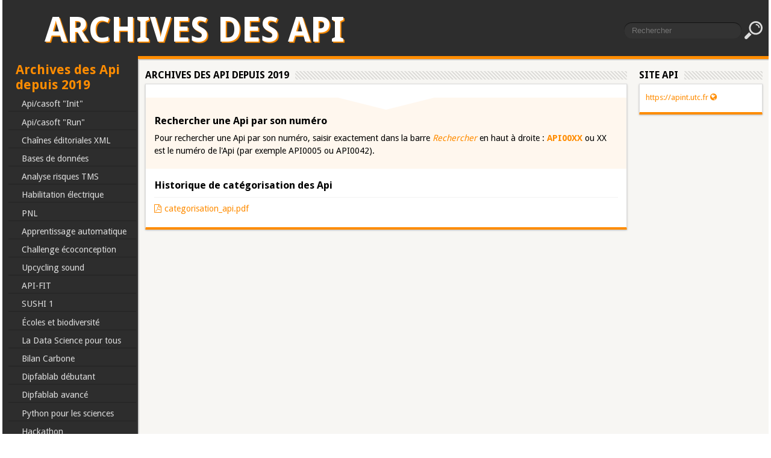

--- FILE ---
content_type: text/html
request_url: https://apint.utc.fr/catold/co/catold.html
body_size: 3695
content:
<!DOCTYPE html>
<html lang="fr" dir="ltr">
	<head>
		<title>Archives des Api depuis 2019 [Archives des Api]</title>
		<meta charset="UTF-8">
		<meta name="generator" content="SCENARI 6.2.8 / OptimOffice 3.0.3">
		<meta name="revision" content="2025-07-17 14:39">
		<link rel="start" href="catold.html" title="Archives des Api">
		<meta name="viewport" content="width=device-width, initial-scale=1">
		<link rel="stylesheet" type="text/css" href="../lib-md/w_tePlayer/tePlayer.css">
		<script>
/*0*/ var scServices = {id:"md7hx2ta"};
/*1*/ window.scLoadParams = {destUri:"/co/catold.html", pathToRoot:"../"};
</script>
		<script src="../lib-sc/scCoLib.js"></script>
		<script src="../lib-sc/scTiLib.js"></script>
		<script src="../lib-sc/scSiLib.js"></script>
		<script src="../lib-sc/scPaLib.js"></script>
		<script src="../lib-sc/scDynUiMgr.js"></script>
		<script src="../lib-sc/scTooltipMgr.js"></script>
		<script src="../lib-md/w_tplMgr/tplMgr.js"></script>
		<script src="../lib-md/s_scSearch/scSearch.js"></script>
		<script src="../lib-md/w_teMgr/teLoader.js"></script>
		<script src="../lib-md/w_treeMgr/treeMgr.js"></script>
		<script src="../lib-md/w_tePlayer/tePlayer.js"></script>
		<script src="../lib-md/w_searchMgr/searchMgr.js"></script>
		<script src="../lib-md/w_scImageMgr/scImageMgr.js"></script>
		<script src="../lib-md/w_outMgr/outMgr.js"></script>
		<script>
scImageMgr.registerGallery("des:div.galFra");

scImageMgr.registerGallery("des:div.galMiniFra");
scImageMgr.registerSequence("des:div.seqFra");

scImageMgr.registerSequence("des:div.seqFraMini");

scImageMgr.registerZoom("des:a.overLnk",{toolbar:1,mag:1,titlePath:"par:/nsi:/des:span.capTi"});

scImageMgr.setPathPgeFra("ide:footer");

tePlayerMgr.init();
</script>
		<link rel="shortcut icon" type="image/png" href="../skin/img/favicon.png">
<meta name="description" content=" ">
<link type="text/css" rel="stylesheet" href="../skin/main.css">
		<link type="text/css" rel="stylesheet" href="../skin/skin.css">
		<script>
outMgr.declareOutline("plan.txt");
	</script>
	</head>
	<body>
		<div class="tplPge"><div class="tplPgeFra tplPgeHome"><header id="header"><strong class="hidden">Menu accessibilité :</strong><ul id="accessibility"><li class="tplWaiContent"><a href="#content" title="aller au contenu"><span>contenu</span></a></li><li class="tplWaiMenu"><a href="#menu" title="aller au menu"><span>menu</span></a></li><li class="tplWaiExtras"><a href="#extras" title="aller aux compl&eacute;ments"><span>compléments</span></a></li></ul><hr class="hidden"><h1 class="tplTitle"><a class="rootLnk" rel="home" href="catold.html"><span>Archives des Api</span></a></h1><div class="optHead"><script>
searchMgr.declareIndex("index.txt");
	</script></div></header><main id="tplMain" class><div id="content"><div class="tplCoFra"><section class="bkBase bkSec bkSection"><h2 class="bkBase_ti" id="mONlhb2szOkZEDYgjpQ62e"><span>Archives des Api depuis 2019</span></h2><div class="bkBase_co "><div class="bkBase bkEmphasis"><h3 class="bkBase_ti" id="VGoOxy9SJafVBJWrpmHrDh"><span>Rechercher une Api par son numéro</span></h3><div class="bkBase_co "><p class="txt_p ">Pour rechercher une Api par son numéro, saisir exactement dans la barre <em class="txt_special_ph ">Rechercher</em> en haut à droite : <strong class="txt_emphasis_is ">API00XX</strong> ou XX est le numéro de l'Api (par exemple API0005 ou API0042).</p></div></div><div class="bkBase bkInfo"><h3 class="bkBase_ti" id="SELHo0DW2NknSnN0KQGJZf"><span>Historique de catégorisation des Api</span></h3><div class="bkBase_co "><p class="txt_p "><a class="txt_ref_ul res_a" download target="_blank" href="../res/api_tout_cat.pdf" title="R&eacute;f&eacute;rence : api_tout_cat.pdf (t&eacute;l&eacute;chargement)"><span class="lnkBin lnkBinPdf">categorisation_api.pdf</span></a></p></div></div></div></section></div></div><nav aria-label="menu de navigation secondaire" class="noIndex" id="menu" role="navigation"><hr class="hidden"><ul class="mnu_static mnu_root outMnu_sub outMnu"><li class="outMnu_sel_yes outMnu_typ_page outMnu_b outMnu_dpt_0 outPage"><div class="outMnuLbl outMnu_sel_yes outMnu_typ_page outMnu_b outMnu_dpt_0 outPage" id="catold.html"><span class="outMnu_i" title="Sous-rubrique active : Archives des Api depuis 2019"><span class="outMnu_ti">Archives des Api depuis 2019</span></span></div><ul class="outMnu_sub"><li class="outMnu_sel_no outMnu_typ_section outMnu_l outMnu_dpt_1 outSec "><div class="outMnuLbl outMnu_sel_no outMnu_typ_section outMnu_l outMnu_dpt_1 outSec " id="0003.html"><a href="0003.html" target="_self" class="outMnu_i outMnu_lnk"><span class="outMnu_ti">Api/casoft "Init"</span></a></div></li><li class="outMnu_sel_no outMnu_typ_section outMnu_l outMnu_dpt_1 outSec "><div class="outMnuLbl outMnu_sel_no outMnu_typ_section outMnu_l outMnu_dpt_1 outSec " id="0004.html"><a href="0004.html" target="_self" class="outMnu_i outMnu_lnk"><span class="outMnu_ti">Api/casoft "Run"</span></a></div></li><li class="outMnu_sel_no outMnu_typ_section outMnu_l outMnu_dpt_1 outSec "><div class="outMnuLbl outMnu_sel_no outMnu_typ_section outMnu_l outMnu_dpt_1 outSec " id="0005.html"><a href="0005.html" target="_self" class="outMnu_i outMnu_lnk"><span class="outMnu_ti">Chaînes éditoriales XML</span></a></div></li><li class="outMnu_sel_no outMnu_typ_section outMnu_l outMnu_dpt_1 outSec "><div class="outMnuLbl outMnu_sel_no outMnu_typ_section outMnu_l outMnu_dpt_1 outSec " id="0006.html"><a href="0006.html" target="_self" class="outMnu_i outMnu_lnk"><span class="outMnu_ti">Bases de données</span></a></div></li><li class="outMnu_sel_no outMnu_typ_section outMnu_l outMnu_dpt_1 outSec "><div class="outMnuLbl outMnu_sel_no outMnu_typ_section outMnu_l outMnu_dpt_1 outSec " id="0007.html"><a href="0007.html" target="_self" class="outMnu_i outMnu_lnk"><span class="outMnu_ti">Analyse risques TMS</span></a></div></li><li class="outMnu_sel_no outMnu_typ_section outMnu_l outMnu_dpt_1 outSec "><div class="outMnuLbl outMnu_sel_no outMnu_typ_section outMnu_l outMnu_dpt_1 outSec " id="0008.html"><a href="0008.html" target="_self" class="outMnu_i outMnu_lnk"><span class="outMnu_ti">Habilitation électrique</span></a></div></li><li class="outMnu_sel_no outMnu_typ_section outMnu_l outMnu_dpt_1 outSec "><div class="outMnuLbl outMnu_sel_no outMnu_typ_section outMnu_l outMnu_dpt_1 outSec " id="0009.html"><a href="0009.html" target="_self" class="outMnu_i outMnu_lnk"><span class="outMnu_ti">PNL</span></a></div></li><li class="outMnu_sel_no outMnu_typ_section outMnu_l outMnu_dpt_1 outSec "><div class="outMnuLbl outMnu_sel_no outMnu_typ_section outMnu_l outMnu_dpt_1 outSec " id="0010.html"><a href="0010.html" target="_self" class="outMnu_i outMnu_lnk"><span class="outMnu_ti">Apprentissage automatique</span></a></div></li><li class="outMnu_sel_no outMnu_typ_section outMnu_l outMnu_dpt_1 outSec "><div class="outMnuLbl outMnu_sel_no outMnu_typ_section outMnu_l outMnu_dpt_1 outSec " id="0011.html"><a href="0011.html" target="_self" class="outMnu_i outMnu_lnk"><span class="outMnu_ti">Challenge écoconception</span></a></div></li><li class="outMnu_sel_no outMnu_typ_section outMnu_l outMnu_dpt_1 outSec "><div class="outMnuLbl outMnu_sel_no outMnu_typ_section outMnu_l outMnu_dpt_1 outSec " id="0012.html"><a href="0012.html" target="_self" class="outMnu_i outMnu_lnk"><span class="outMnu_ti">Upcycling sound</span></a></div></li><li class="outMnu_sel_no outMnu_typ_section outMnu_l outMnu_dpt_1 outSec "><div class="outMnuLbl outMnu_sel_no outMnu_typ_section outMnu_l outMnu_dpt_1 outSec " id="0013.html"><a href="0013.html" target="_self" class="outMnu_i outMnu_lnk"><span class="outMnu_ti">API-FIT</span></a></div></li><li class="outMnu_sel_no outMnu_typ_section outMnu_l outMnu_dpt_1 outSec "><div class="outMnuLbl outMnu_sel_no outMnu_typ_section outMnu_l outMnu_dpt_1 outSec " id="0014.html"><a href="0014.html" target="_self" class="outMnu_i outMnu_lnk"><span class="outMnu_ti">SUSHI 1</span></a></div></li><li class="outMnu_sel_no outMnu_typ_section outMnu_l outMnu_dpt_1 outSec "><div class="outMnuLbl outMnu_sel_no outMnu_typ_section outMnu_l outMnu_dpt_1 outSec " id="0015.html"><a href="0015.html" target="_self" class="outMnu_i outMnu_lnk"><span class="outMnu_ti">Écoles et biodiversité</span></a></div></li><li class="outMnu_sel_no outMnu_typ_section outMnu_l outMnu_dpt_1 outSec "><div class="outMnuLbl outMnu_sel_no outMnu_typ_section outMnu_l outMnu_dpt_1 outSec " id="0016.html"><a href="0016.html" target="_self" class="outMnu_i outMnu_lnk"><span class="outMnu_ti">La Data Science pour tous</span></a></div></li><li class="outMnu_sel_no outMnu_typ_section outMnu_l outMnu_dpt_1 outSec "><div class="outMnuLbl outMnu_sel_no outMnu_typ_section outMnu_l outMnu_dpt_1 outSec " id="0017.html"><a href="0017.html" target="_self" class="outMnu_i outMnu_lnk"><span class="outMnu_ti">Bilan Carbone</span></a></div></li><li class="outMnu_sel_no outMnu_typ_section outMnu_l outMnu_dpt_1 outSec "><div class="outMnuLbl outMnu_sel_no outMnu_typ_section outMnu_l outMnu_dpt_1 outSec " id="0018.html"><a href="0018.html" target="_self" class="outMnu_i outMnu_lnk"><span class="outMnu_ti">Dipfablab débutant</span></a></div></li><li class="outMnu_sel_no outMnu_typ_section outMnu_l outMnu_dpt_1 outSec "><div class="outMnuLbl outMnu_sel_no outMnu_typ_section outMnu_l outMnu_dpt_1 outSec " id="0019.html"><a href="0019.html" target="_self" class="outMnu_i outMnu_lnk"><span class="outMnu_ti">Dipfablab avancé</span></a></div></li><li class="outMnu_sel_no outMnu_typ_section outMnu_l outMnu_dpt_1 outSec "><div class="outMnuLbl outMnu_sel_no outMnu_typ_section outMnu_l outMnu_dpt_1 outSec " id="0020.html"><a href="0020.html" target="_self" class="outMnu_i outMnu_lnk"><span class="outMnu_ti">Python pour les sciences</span></a></div></li><li class="outMnu_sel_no outMnu_typ_section outMnu_l outMnu_dpt_1 outSec "><div class="outMnuLbl outMnu_sel_no outMnu_typ_section outMnu_l outMnu_dpt_1 outSec " id="0021.html"><a href="0021.html" target="_self" class="outMnu_i outMnu_lnk"><span class="outMnu_ti">Hackathon</span></a></div></li><li class="outMnu_sel_no outMnu_typ_section outMnu_l outMnu_dpt_1 outSec "><div class="outMnuLbl outMnu_sel_no outMnu_typ_section outMnu_l outMnu_dpt_1 outSec " id="0022.html"><a href="0022.html" target="_self" class="outMnu_i outMnu_lnk"><span class="outMnu_ti">Composition musicale</span></a></div></li><li class="outMnu_sel_no outMnu_typ_section outMnu_l outMnu_dpt_1 outSec "><div class="outMnuLbl outMnu_sel_no outMnu_typ_section outMnu_l outMnu_dpt_1 outSec " id="0023.html"><a href="0023.html" target="_self" class="outMnu_i outMnu_lnk"><span class="outMnu_ti">Introduction photo</span></a></div></li><li class="outMnu_sel_no outMnu_typ_section outMnu_l outMnu_dpt_1 outSec "><div class="outMnuLbl outMnu_sel_no outMnu_typ_section outMnu_l outMnu_dpt_1 outSec " id="0024.html"><a href="0024.html" target="_self" class="outMnu_i outMnu_lnk"><span class="outMnu_ti">ID en UT</span></a></div></li><li class="outMnu_sel_no outMnu_typ_section outMnu_l outMnu_dpt_1 outSec "><div class="outMnuLbl outMnu_sel_no outMnu_typ_section outMnu_l outMnu_dpt_1 outSec " id="0025.html"><a href="0025.html" target="_self" class="outMnu_i outMnu_lnk"><span class="outMnu_ti">Introduction à MATLAB</span></a></div></li><li class="outMnu_sel_no outMnu_typ_section outMnu_l outMnu_dpt_1 outSec "><div class="outMnuLbl outMnu_sel_no outMnu_typ_section outMnu_l outMnu_dpt_1 outSec " id="0026.html"><a href="0026.html" target="_self" class="outMnu_i outMnu_lnk"><span class="outMnu_ti">SUSHI 2</span></a></div></li><li class="outMnu_sel_no outMnu_typ_section outMnu_l outMnu_dpt_1 outSec "><div class="outMnuLbl outMnu_sel_no outMnu_typ_section outMnu_l outMnu_dpt_1 outSec " id="0027.html"><a href="0027.html" target="_self" class="outMnu_i outMnu_lnk"><span class="outMnu_ti">Biohackathon</span></a></div></li><li class="outMnu_sel_no outMnu_typ_section outMnu_l outMnu_dpt_1 outSec "><div class="outMnuLbl outMnu_sel_no outMnu_typ_section outMnu_l outMnu_dpt_1 outSec " id="0028.html"><a href="0028.html" target="_self" class="outMnu_i outMnu_lnk"><span class="outMnu_ti">Entrepreneurship</span></a></div></li><li class="outMnu_sel_no outMnu_typ_section outMnu_l outMnu_dpt_1 outSec "><div class="outMnuLbl outMnu_sel_no outMnu_typ_section outMnu_l outMnu_dpt_1 outSec " id="0029.html"><a href="0029.html" target="_self" class="outMnu_i outMnu_lnk"><span class="outMnu_ti">Libre Culture</span></a></div></li><li class="outMnu_sel_no outMnu_typ_section outMnu_l outMnu_dpt_1 outSec "><div class="outMnuLbl outMnu_sel_no outMnu_typ_section outMnu_l outMnu_dpt_1 outSec " id="0030.html"><a href="0030.html" target="_self" class="outMnu_i outMnu_lnk"><span class="outMnu_ti">Upcycling sound</span></a></div></li><li class="outMnu_sel_no outMnu_typ_section outMnu_l outMnu_dpt_1 outSec "><div class="outMnuLbl outMnu_sel_no outMnu_typ_section outMnu_l outMnu_dpt_1 outSec " id="0031.html"><a href="0031.html" target="_self" class="outMnu_i outMnu_lnk"><span class="outMnu_ti">Ingénierie soutenable en santé</span></a></div></li><li class="outMnu_sel_no outMnu_typ_section outMnu_l outMnu_dpt_1 outSec "><div class="outMnuLbl outMnu_sel_no outMnu_typ_section outMnu_l outMnu_dpt_1 outSec " id="0032.html"><a href="0032.html" target="_self" class="outMnu_i outMnu_lnk"><span class="outMnu_ti">Sécurité informatique</span></a></div></li><li class="outMnu_sel_no outMnu_typ_section outMnu_l outMnu_dpt_1 outSec "><div class="outMnuLbl outMnu_sel_no outMnu_typ_section outMnu_l outMnu_dpt_1 outSec " id="0033.html"><a href="0033.html" target="_self" class="outMnu_i outMnu_lnk"><span class="outMnu_ti">CEGIOS</span></a></div></li><li class="outMnu_sel_no outMnu_typ_section outMnu_l outMnu_dpt_1 outSec "><div class="outMnuLbl outMnu_sel_no outMnu_typ_section outMnu_l outMnu_dpt_1 outSec " id="0034.html"><a href="0034.html" target="_self" class="outMnu_i outMnu_lnk"><span class="outMnu_ti">Plex Num</span></a></div></li><li class="outMnu_sel_no outMnu_typ_section outMnu_l outMnu_dpt_1 outSec "><div class="outMnuLbl outMnu_sel_no outMnu_typ_section outMnu_l outMnu_dpt_1 outSec " id="0035.html"><a href="0035.html" target="_self" class="outMnu_i outMnu_lnk"><span class="outMnu_ti">Challenge reconception</span></a></div></li><li class="outMnu_sel_no outMnu_typ_section outMnu_l outMnu_dpt_1 outSec "><div class="outMnuLbl outMnu_sel_no outMnu_typ_section outMnu_l outMnu_dpt_1 outSec " id="0036.html"><a href="0036.html" target="_self" class="outMnu_i outMnu_lnk"><span class="outMnu_ti">Trésorerie pour tous</span></a></div></li><li class="outMnu_sel_no outMnu_typ_section outMnu_l outMnu_dpt_1 outSec "><div class="outMnuLbl outMnu_sel_no outMnu_typ_section outMnu_l outMnu_dpt_1 outSec " id="0037.html"><a href="0037.html" target="_self" class="outMnu_i outMnu_lnk"><span class="outMnu_ti">Enjeux Climat UTC</span></a></div></li><li class="outMnu_sel_no outMnu_typ_section outMnu_l outMnu_dpt_1 outSec "><div class="outMnuLbl outMnu_sel_no outMnu_typ_section outMnu_l outMnu_dpt_1 outSec " id="0038.html"><a href="0038.html" target="_self" class="outMnu_i outMnu_lnk"><span class="outMnu_ti">Dialogue stratégique</span></a></div></li><li class="outMnu_sel_no outMnu_typ_section outMnu_l outMnu_dpt_1 outSec "><div class="outMnuLbl outMnu_sel_no outMnu_typ_section outMnu_l outMnu_dpt_1 outSec " id="0039.html"><a href="0039.html" target="_self" class="outMnu_i outMnu_lnk"><span class="outMnu_ti">Api de s'engager</span></a></div></li><li class="outMnu_sel_no outMnu_typ_section outMnu_l outMnu_dpt_1 outSec "><div class="outMnuLbl outMnu_sel_no outMnu_typ_section outMnu_l outMnu_dpt_1 outSec " id="0040.html"><a href="0040.html" target="_self" class="outMnu_i outMnu_lnk"><span class="outMnu_ti">Matériaux fous</span></a></div></li><li class="outMnu_sel_no outMnu_typ_section outMnu_l outMnu_dpt_1 outSec "><div class="outMnuLbl outMnu_sel_no outMnu_typ_section outMnu_l outMnu_dpt_1 outSec " id="0041.html"><a href="0041.html" target="_self" class="outMnu_i outMnu_lnk"><span class="outMnu_ti">Supply Chain Management</span></a></div></li><li class="outMnu_sel_no outMnu_typ_section outMnu_l outMnu_dpt_1 outSec "><div class="outMnuLbl outMnu_sel_no outMnu_typ_section outMnu_l outMnu_dpt_1 outSec " id="0042.html"><a href="0042.html" target="_self" class="outMnu_i outMnu_lnk"><span class="outMnu_ti">Challenge BallonEco</span></a></div></li><li class="outMnu_sel_no outMnu_typ_section outMnu_l outMnu_dpt_1 outSec "><div class="outMnuLbl outMnu_sel_no outMnu_typ_section outMnu_l outMnu_dpt_1 outSec " id="0043.html"><a href="0043.html" target="_self" class="outMnu_i outMnu_lnk"><span class="outMnu_ti">Programmation</span></a></div></li><li class="outMnu_sel_no outMnu_typ_section outMnu_l outMnu_dpt_1 outSec "><div class="outMnuLbl outMnu_sel_no outMnu_typ_section outMnu_l outMnu_dpt_1 outSec " id="0044.html"><a href="0044.html" target="_self" class="outMnu_i outMnu_lnk"><span class="outMnu_ti">Web</span></a></div></li><li class="outMnu_sel_no outMnu_typ_section outMnu_l outMnu_dpt_1 outSec "><div class="outMnuLbl outMnu_sel_no outMnu_typ_section outMnu_l outMnu_dpt_1 outSec " id="0045.html"><a href="0045.html" target="_self" class="outMnu_i outMnu_lnk"><span class="outMnu_ti">API-VERP</span></a></div></li><li class="outMnu_sel_no outMnu_typ_section outMnu_l outMnu_dpt_1 outSec "><div class="outMnuLbl outMnu_sel_no outMnu_typ_section outMnu_l outMnu_dpt_1 outSec " id="0047.html"><a href="0047.html" target="_self" class="outMnu_i outMnu_lnk"><span class="outMnu_ti">Vie et cognition</span></a></div></li><li class="outMnu_sel_no outMnu_typ_section outMnu_l outMnu_dpt_1 outSec "><div class="outMnuLbl outMnu_sel_no outMnu_typ_section outMnu_l outMnu_dpt_1 outSec " id="0048.html"><a href="0048.html" target="_self" class="outMnu_i outMnu_lnk"><span class="outMnu_ti">Voyage en Italie</span></a></div></li><li class="outMnu_sel_no outMnu_typ_section outMnu_l outMnu_dpt_1 outSec "><div class="outMnuLbl outMnu_sel_no outMnu_typ_section outMnu_l outMnu_dpt_1 outSec " id="0049.html"><a href="0049.html" target="_self" class="outMnu_i outMnu_lnk"><span class="outMnu_ti">ACV-Procédés</span></a></div></li><li class="outMnu_sel_no outMnu_typ_section outMnu_l outMnu_dpt_1 outSec "><div class="outMnuLbl outMnu_sel_no outMnu_typ_section outMnu_l outMnu_dpt_1 outSec " id="0050.html"><a href="0050.html" target="_self" class="outMnu_i outMnu_lnk"><span class="outMnu_ti">Doc pédago</span></a></div></li><li class="outMnu_sel_no outMnu_typ_section outMnu_l outMnu_dpt_1 outSec "><div class="outMnuLbl outMnu_sel_no outMnu_typ_section outMnu_l outMnu_dpt_1 outSec " id="0051.html"><a href="0051.html" target="_self" class="outMnu_i outMnu_lnk"><span class="outMnu_ti">Lownum</span></a></div></li><li class="outMnu_sel_no outMnu_typ_section outMnu_l outMnu_dpt_1 outSec "><div class="outMnuLbl outMnu_sel_no outMnu_typ_section outMnu_l outMnu_dpt_1 outSec " id="0052.html"><a href="0052.html" target="_self" class="outMnu_i outMnu_lnk"><span class="outMnu_ti">Habitat mobile</span></a></div></li><li class="outMnu_sel_no outMnu_typ_section outMnu_l outMnu_dpt_1 outSec "><div class="outMnuLbl outMnu_sel_no outMnu_typ_section outMnu_l outMnu_dpt_1 outSec " id="0053.html"><a href="0053.html" target="_self" class="outMnu_i outMnu_lnk"><span class="outMnu_ti">Innovation Durable</span></a></div></li><li class="outMnu_sel_no outMnu_typ_section outMnu_l outMnu_dpt_1 outSec "><div class="outMnuLbl outMnu_sel_no outMnu_typ_section outMnu_l outMnu_dpt_1 outSec " id="0054.html"><a href="0054.html" target="_self" class="outMnu_i outMnu_lnk"><span class="outMnu_ti">Séminaire intensif DST</span></a></div></li><li class="outMnu_sel_no outMnu_typ_section outMnu_l outMnu_dpt_1 outSec "><div class="outMnuLbl outMnu_sel_no outMnu_typ_section outMnu_l outMnu_dpt_1 outSec " id="0055.html"><a href="0055.html" target="_self" class="outMnu_i outMnu_lnk"><span class="outMnu_ti">Identification d'équations</span></a></div></li><li class="outMnu_sel_no outMnu_typ_section outMnu_l outMnu_dpt_1 outSec "><div class="outMnuLbl outMnu_sel_no outMnu_typ_section outMnu_l outMnu_dpt_1 outSec " id="0056.html"><a href="0056.html" target="_self" class="outMnu_i outMnu_lnk"><span class="outMnu_ti">Métier d'étudier en TC</span></a></div></li><li class="outMnu_sel_no outMnu_typ_section outMnu_l outMnu_dpt_1 outSec "><div class="outMnuLbl outMnu_sel_no outMnu_typ_section outMnu_l outMnu_dpt_1 outSec " id="0057.html"><a href="0057.html" target="_self" class="outMnu_i outMnu_lnk"><span class="outMnu_ti">Applied Data Science</span></a></div></li><li class="outMnu_sel_no outMnu_typ_section outMnu_l outMnu_dpt_1 outSec "><div class="outMnuLbl outMnu_sel_no outMnu_typ_section outMnu_l outMnu_dpt_1 outSec " id="0058.html"><a href="0058.html" target="_self" class="outMnu_i outMnu_lnk"><span class="outMnu_ti">Améliorer son écrit</span></a></div></li><li class="outMnu_sel_no outMnu_typ_section outMnu_l outMnu_dpt_1 outSec "><div class="outMnuLbl outMnu_sel_no outMnu_typ_section outMnu_l outMnu_dpt_1 outSec " id="0059.html"><a href="0059.html" target="_self" class="outMnu_i outMnu_lnk"><span class="outMnu_ti">Design de véhicule logistique</span></a></div></li><li class="outMnu_sel_no outMnu_typ_section outMnu_l outMnu_dpt_1 outSec "><div class="outMnuLbl outMnu_sel_no outMnu_typ_section outMnu_l outMnu_dpt_1 outSec " id="0060.html"><a href="0060.html" target="_self" class="outMnu_i outMnu_lnk"><span class="outMnu_ti">Debating in English</span></a></div></li><li class="outMnu_sel_no outMnu_typ_section outMnu_l outMnu_dpt_1 outSec "><div class="outMnuLbl outMnu_sel_no outMnu_typ_section outMnu_l outMnu_dpt_1 outSec " id="0061.html"><a href="0061.html" target="_self" class="outMnu_i outMnu_lnk"><span class="outMnu_ti">Organe sur puce</span></a></div></li><li class="outMnu_sel_no outMnu_typ_section outMnu_l outMnu_dpt_1 outSec "><div class="outMnuLbl outMnu_sel_no outMnu_typ_section outMnu_l outMnu_dpt_1 outSec " id="0062.html"><a href="0062.html" target="_self" class="outMnu_i outMnu_lnk"><span class="outMnu_ti">Jeux sérieux urbains</span></a></div></li><li class="outMnu_sel_no outMnu_typ_section outMnu_l outMnu_dpt_1 outSec "><div class="outMnuLbl outMnu_sel_no outMnu_typ_section outMnu_l outMnu_dpt_1 outSec " id="0063.html"><a href="0063.html" target="_self" class="outMnu_i outMnu_lnk"><span class="outMnu_ti">Alternatives Low-Tech</span></a></div></li><li class="outMnu_sel_no outMnu_typ_section outMnu_l outMnu_dpt_1 outSec "><div class="outMnuLbl outMnu_sel_no outMnu_typ_section outMnu_l outMnu_dpt_1 outSec " id="0064.html"><a href="0064.html" target="_self" class="outMnu_i outMnu_lnk"><span class="outMnu_ti">Challenge réutilisation carton</span></a></div></li><li class="outMnu_sel_no outMnu_typ_section outMnu_l outMnu_dpt_1 outSec "><div class="outMnuLbl outMnu_sel_no outMnu_typ_section outMnu_l outMnu_dpt_1 outSec " id="0065.html"><a href="0065.html" target="_self" class="outMnu_i outMnu_lnk"><span class="outMnu_ti">Graph learning</span></a></div></li><li class="outMnu_sel_no outMnu_typ_section outMnu_l outMnu_dpt_1 outSec "><div class="outMnuLbl outMnu_sel_no outMnu_typ_section outMnu_l outMnu_dpt_1 outSec " id="0066.html"><a href="0066.html" target="_self" class="outMnu_i outMnu_lnk"><span class="outMnu_ti">Mécanique du point matériel</span></a></div></li><li class="outMnu_sel_no outMnu_typ_section outMnu_l outMnu_dpt_1 outSec "><div class="outMnuLbl outMnu_sel_no outMnu_typ_section outMnu_l outMnu_dpt_1 outSec " id="0067.html"><a href="0067.html" target="_self" class="outMnu_i outMnu_lnk"><span class="outMnu_ti">Optimisation et Systèmes</span></a></div></li><li class="outMnu_sel_no outMnu_typ_section outMnu_l outMnu_dpt_1 outSec "><div class="outMnuLbl outMnu_sel_no outMnu_typ_section outMnu_l outMnu_dpt_1 outSec " id="0068.html"><a href="0068.html" target="_self" class="outMnu_i outMnu_lnk"><span class="outMnu_ti">API-STACHE</span></a></div></li><li class="outMnu_sel_no outMnu_typ_section outMnu_l outMnu_dpt_1 outSec "><div class="outMnuLbl outMnu_sel_no outMnu_typ_section outMnu_l outMnu_dpt_1 outSec " id="0069.html"><a href="0069.html" target="_self" class="outMnu_i outMnu_lnk"><span class="outMnu_ti">Conférence Biodiversité</span></a></div></li><li class="outMnu_sel_no outMnu_typ_section outMnu_l outMnu_dpt_1 outSec "><div class="outMnuLbl outMnu_sel_no outMnu_typ_section outMnu_l outMnu_dpt_1 outSec " id="0070.html"><a href="0070.html" target="_self" class="outMnu_i outMnu_lnk"><span class="outMnu_ti">Performance de Groupe</span></a></div></li><li class="outMnu_sel_no outMnu_typ_section outMnu_l outMnu_dpt_1 outSec "><div class="outMnuLbl outMnu_sel_no outMnu_typ_section outMnu_l outMnu_dpt_1 outSec " id="0071.html"><a href="0071.html" target="_self" class="outMnu_i outMnu_lnk"><span class="outMnu_ti">Interculturalité France-Inde</span></a></div></li><li class="outMnu_sel_no outMnu_typ_section outMnu_l outMnu_dpt_1 outSec "><div class="outMnuLbl outMnu_sel_no outMnu_typ_section outMnu_l outMnu_dpt_1 outSec " id="0072.html"><a href="0072.html" target="_self" class="outMnu_i outMnu_lnk"><span class="outMnu_ti">Ingénierie inclusive</span></a></div></li><li class="outMnu_sel_no outMnu_typ_section outMnu_l outMnu_dpt_1 outSec "><div class="outMnuLbl outMnu_sel_no outMnu_typ_section outMnu_l outMnu_dpt_1 outSec " id="0073.html"><a href="0073.html" target="_self" class="outMnu_i outMnu_lnk"><span class="outMnu_ti">Risques et organisations</span></a></div></li><li class="outMnu_sel_no outMnu_typ_section outMnu_l outMnu_dpt_1 outSec "><div class="outMnuLbl outMnu_sel_no outMnu_typ_section outMnu_l outMnu_dpt_1 outSec " id="0074.html"><a href="0074.html" target="_self" class="outMnu_i outMnu_lnk"><span class="outMnu_ti">Modélisation aléatoire</span></a></div></li><li class="outMnu_sel_no outMnu_typ_section outMnu_l outMnu_dpt_1 outSec "><div class="outMnuLbl outMnu_sel_no outMnu_typ_section outMnu_l outMnu_dpt_1 outSec " id="0075.html"><a href="0075.html" target="_self" class="outMnu_i outMnu_lnk"><span class="outMnu_ti">Solarpunk</span></a></div></li><li class="outMnu_sel_no outMnu_typ_section outMnu_l outMnu_dpt_1 outSec "><div class="outMnuLbl outMnu_sel_no outMnu_typ_section outMnu_l outMnu_dpt_1 outSec " id="0076.html"><a href="0076.html" target="_self" class="outMnu_i outMnu_lnk"><span class="outMnu_ti">Super Mesh</span></a></div></li><li class="outMnu_sel_no outMnu_typ_section outMnu_l outMnu_dpt_1 outSec "><div class="outMnuLbl outMnu_sel_no outMnu_typ_section outMnu_l outMnu_dpt_1 outSec " id="0077.html"><a href="0077.html" target="_self" class="outMnu_i outMnu_lnk"><span class="outMnu_ti">MaTou</span></a></div></li><li class="outMnu_sel_no outMnu_typ_section outMnu_l outMnu_dpt_1 outSec "><div class="outMnuLbl outMnu_sel_no outMnu_typ_section outMnu_l outMnu_dpt_1 outSec " id="0078.html"><a href="0078.html" target="_self" class="outMnu_i outMnu_lnk"><span class="outMnu_ti">API-CAARDI</span></a></div></li><li class="outMnu_sel_no outMnu_typ_section outMnu_l outMnu_dpt_1 outSec "><div class="outMnuLbl outMnu_sel_no outMnu_typ_section outMnu_l outMnu_dpt_1 outSec " id="0079.html"><a href="0079.html" target="_self" class="outMnu_i outMnu_lnk"><span class="outMnu_ti">Interculturalité</span></a></div></li><li class="outMnu_sel_no outMnu_typ_section outMnu_l outMnu_dpt_1 outSec "><div class="outMnuLbl outMnu_sel_no outMnu_typ_section outMnu_l outMnu_dpt_1 outSec " id="0080.html"><a href="0080.html" target="_self" class="outMnu_i outMnu_lnk"><span class="outMnu_ti">Stress et formation</span></a></div></li><li class="outMnu_sel_no outMnu_typ_section outMnu_l outMnu_dpt_1 outSec "><div class="outMnuLbl outMnu_sel_no outMnu_typ_section outMnu_l outMnu_dpt_1 outSec " id="0081.html"><a href="0081.html" target="_self" class="outMnu_i outMnu_lnk"><span class="outMnu_ti">VR part 1</span></a></div></li><li class="outMnu_sel_no outMnu_typ_section outMnu_l outMnu_dpt_1 outSec "><div class="outMnuLbl outMnu_sel_no outMnu_typ_section outMnu_l outMnu_dpt_1 outSec " id="0082.html"><a href="0082.html" target="_self" class="outMnu_i outMnu_lnk"><span class="outMnu_ti">VR part 2</span></a></div></li><li class="outMnu_sel_no outMnu_typ_section outMnu_l outMnu_dpt_1 outSec "><div class="outMnuLbl outMnu_sel_no outMnu_typ_section outMnu_l outMnu_dpt_1 outSec " id="0083.html"><a href="0083.html" target="_self" class="outMnu_i outMnu_lnk"><span class="outMnu_ti">API DOC</span></a></div></li><li class="outMnu_sel_no outMnu_typ_section outMnu_l outMnu_dpt_1 outSec "><div class="outMnuLbl outMnu_sel_no outMnu_typ_section outMnu_l outMnu_dpt_1 outSec " id="0084.html"><a href="0084.html" target="_self" class="outMnu_i outMnu_lnk"><span class="outMnu_ti">Recherche en urbanisme</span></a></div></li><li class="outMnu_sel_no outMnu_typ_section outMnu_l outMnu_dpt_1 outSec "><div class="outMnuLbl outMnu_sel_no outMnu_typ_section outMnu_l outMnu_dpt_1 outSec " id="0085.html"><a href="0085.html" target="_self" class="outMnu_i outMnu_lnk"><span class="outMnu_ti">UTC-WU winter school</span></a></div></li><li class="outMnu_sel_no outMnu_typ_section outMnu_l outMnu_dpt_1 outSec "><div class="outMnuLbl outMnu_sel_no outMnu_typ_section outMnu_l outMnu_dpt_1 outSec " id="0086.html"><a href="0086.html" target="_self" class="outMnu_i outMnu_lnk"><span class="outMnu_ti">#Alerte!</span></a></div></li><li class="outMnu_sel_no outMnu_typ_section outMnu_l outMnu_dpt_1 outSec "><div class="outMnuLbl outMnu_sel_no outMnu_typ_section outMnu_l outMnu_dpt_1 outSec " id="0087.html"><a href="0087.html" target="_self" class="outMnu_i outMnu_lnk"><span class="outMnu_ti">Composteur Innovant</span></a></div></li><li class="outMnu_sel_no outMnu_typ_section outMnu_l outMnu_dpt_1 outSec "><div class="outMnuLbl outMnu_sel_no outMnu_typ_section outMnu_l outMnu_dpt_1 outSec " id="0088.html"><a href="0088.html" target="_self" class="outMnu_i outMnu_lnk"><span class="outMnu_ti">Potager 3D</span></a></div></li><li class="outMnu_sel_no outMnu_typ_section outMnu_l outMnu_dpt_1 outSec "><div class="outMnuLbl outMnu_sel_no outMnu_typ_section outMnu_l outMnu_dpt_1 outSec " id="0089.html"><a href="0089.html" target="_self" class="outMnu_i outMnu_lnk"><span class="outMnu_ti">APITerre</span></a></div></li><li class="outMnu_sel_no outMnu_typ_section outMnu_l outMnu_dpt_1 outSec "><div class="outMnuLbl outMnu_sel_no outMnu_typ_section outMnu_l outMnu_dpt_1 outSec " id="0090.html"><a href="0090.html" target="_self" class="outMnu_i outMnu_lnk"><span class="outMnu_ti">API’Nature</span></a></div></li><li class="outMnu_sel_no outMnu_typ_section outMnu_l outMnu_dpt_1 outSec "><div class="outMnuLbl outMnu_sel_no outMnu_typ_section outMnu_l outMnu_dpt_1 outSec " id="0091.html"><a href="0091.html" target="_self" class="outMnu_i outMnu_lnk"><span class="outMnu_ti">CIAC</span></a></div></li></ul></li></ul></nav><aside aria-label="compl&eacute;ments" id="extras"><hr class="hidden"><div class="permMargin"></div><div class="margin bkMargin"><h2 class="margin_ti"><span>Site Api</span></h2><div class="margin_co"><p class="txt_p "><span class="txt_url_ph "><a class="txt_url_ul" target="_blank" href="https://apint.utc.fr" rel="noopener" title="https://apint.utc.fr (nouvelle fen&ecirc;tre)"><span>https://apint.utc.fr</span></a></span></p></div></div></aside></main><footer id="footer"><hr class="hidden"><div class="tplFootBanner"><a class="generatorLink " target="_blank" href="https://doc.scenari.software/Optim/" title="R&eacute;alis&eacute; avec SCENARI (nouvelle fen&ecirc;tre)"><span><img alt="R&eacute;alis&eacute; avec SCENARI" src="../skin/img/tpl/btnSc.png"></span></a></div></footer></div></div>
		<script src="../skin/js/skin.js"></script>
		<script type="text/javascript">tplMgr.init();treeMgr.init();scImageMgr.init();outMgr.init("ide:menu/chi:ul.mnu_root");tplMgr.saveLocation();searchMgr.init({searchType:"listResults"});</script>
	</body>
</html>


--- FILE ---
content_type: text/css
request_url: https://apint.utc.fr/catold/lib-md/w_tePlayer/tePlayer.css
body_size: 2501
content:
.tepVisuallyHidden {
	display: block !important;
	width: 0 !important;
	height: 0 !important;
	padding: 0 !important;
	border: none !important;
	overflow: hidden !important;
	outline: none !important;
}

.tePlayer {
	position: relative;
	text-align: left;
	max-width: 100%;
	margin: 0 auto;
}

.tepMainArea, .tepMainArea * {
	all: revert;
	color: inherit;
	margin: initial;
	padding: initial;
	background-color: initial;
}

.tePlayer.teVideoType {
	width: 45em;
}

.tePlayer.teAudioType {
	width: 30em;
}

.tepMainArea {
	position: relative;
}

.tePlayer.teVideoType > .tepMainArea {
	aspect-ratio: 16/9;
	background-color: black;
}

.tePlayer.teVideoType.tePortrait > .tepMainArea {
	aspect-ratio: 9/16;
	max-height: 45em;
	margin: auto;
	max-width: 100%;
}

.tePlayer video[hidden],
.tePlayer audio[hidden],
.tePlayer mediaelementwrapper[hidden] {
	display: none !important;
}

.tePlayer.teVideoType video,
.tePlayer.teVideoType mediaelementwrapper {
	display: block;
	position: relative;
	width: 100%;
	height: 100%;
}

.tePlayer.teVideoType mediaelementwrapper.teNotNative::before {
	content: "";
	display: block;
	width: 100%;
	height: 0;
	padding-bottom: 56.25%;
	position: relative;
	z-index: 1;
}

.tePlayer.teVideoType.tePaused mediaelementwrapper.teNotNative::before {
	z-index: unset;
}

.tePlayer.teVideoType mediaelementwrapper.teNotNative > * {
	position: absolute;
	top: 0;
	left: 0;
	width: 100%;
	height: 100%;
	margin: auto;
	border: none;
}

.tePlayer.teAudioType video,
.tePlayer.teAudioType mediaelementwrapper {
	display: none;
}

.tePlayer.teError video,
.tePlayer.teError audio,
.tePlayer.teError mediaelementwrapper,
.tePlayer.teError .tepController {
	display: none;
}

/* Erreur */
.tepErrorArea {
	text-align: center;
	font-weight: bold;
	margin: 0.5em 0;
}

.tepErrorArea[hidden] {
	display: none !important;
}

.tepErrorArea > p {
	text-align: inherit;
	margin: 0.3em 0;
}

.tepErrorArea a {
	text-decoration: underline;
	overflow-wrap: break-word;
}

/* Controlleur */
.tepController {
	display: flex;
	align-items: center;
}

.tePlayer.teVideoType .tepController {
	position: absolute;
	bottom: 0;
	width: 100%;
	opacity: 0;
	padding: 3em 0.5em 0.5em;
	height: 5em;
	transition: opacity 0.4s ease-in;
	background: linear-gradient(transparent 0, rgba(0, 0, 0, .1) 30%, rgba(0, 0, 0, .7));
	color: white;
	box-sizing: border-box;
	pointer-events: none;
	z-index: 2;
}

.tePlayer.teActiveMouse .tepController {
	opacity: 1;
	pointer-events: visible;
}

.tePlayer.teAudioType .tepController {
	width: 30em;
	max-width: 100%;
	background-color: #666;
	color: white;
	border-radius: 4px;
	box-sizing: border-box;
	padding: 0.3em 0.2em;
}

/* Boutons */
.tepController > button {
	border: none;
	background: none;
	color: inherit;
	-webkit-appearance: none;
	padding: 0;
	font-size: inherit;
	cursor: pointer;
	display: flex;
	align-items: center;
	justify-content: center;
	border-radius: 3px;
	width: 2em;
	height: 2em;
	margin: 0 0.1em;
}

.tepController > button[hidden] {
	display: none;
}

.tepController > button:focus {
	outline-color: rgba(255, 255, 255, 0.5);
}

.tepController > button:hover,
.tepController > button:focus {
	background: rgba(255, 255, 255, 0.3);
}

.tepController > button::before {
	content: '';
	display: block;
	width: 18px;
	height: 18px;
	background: transparent url("icons.svg") no-repeat;
}

.tepController .tepPlayPause::before {
	background-position: 0 0;
}

.tepController .tepPlayPause[aria-pressed=true]::before {
	background-position: 0 -18px;
}

.teSeeking .tepController .tepPlayPause::before {
	background-position: 0 -36px;
	animation: tepSpin 0.8s linear infinite;
}

.tepController .tepMute::before {
	background-position: 0 -54px;
}

.tepController .tepMute[aria-pressed=true]::before {
	background-position: 0 -72px;
}

.tepController .tepMute {
	margin-right: 0;
}

.tepController .tepSettingsBtn::before {
	background-position: 0 -90px;
}

.tepController .tepFullscreen::before {
	background-position: 0 -108px;
}

.tepController .tepFullscreen[aria-pressed=true]::before {
	background-position: 0 -126px;
}

/* Position et durée */
.tepCurrentTime,
.tepDuration {
	margin: 0 0.4em;
}

/* Fullscreen */
.tePlayer.teAudioType .tepFullscreen {
	display: none;
}

.tePlayer.teVideoType:-webkit-full-screen {
	display: flex;
	flex-direction: column;
	width: 100% !important;
	height: 100% !important;
	background-color: black;
}

.tePlayer.teVideoType:-moz-full-screen {
	display: flex;
	flex-direction: column;
	width: 100% !important;
	height: 100% !important;
	background-color: black;
}

.tePlayer.teVideoType:-ms-fullscreen {
	display: flex;
	flex-direction: column;
	width: 100% !important;
	height: 100% !important;
	background-color: black;
}

.tePlayer.teVideoType:fullscreen {
	display: flex;
	flex-direction: column;
	width: 100% !important;
	height: 100% !important;
	background-color: black;
}

.tePlayer.teVideoType:fullscreen > .tepMainArea {
	max-height: none;
}

.tePlayer.teVideoType:-webkit-full-screen > .tepMainArea {
	flex: 1;
	min-height: 0;
}

.tePlayer.teVideoType:-moz-full-screen > .tepMainArea {
	flex: 1;
	min-height: 0;
}

.tePlayer.teVideoType:-ms-fullscreen > .tepMainArea {
	flex: 1;
	min-height: 0;
}

.tePlayer.teVideoType:fullscreen > .tepMainArea {
	flex: 1;
	min-height: 0;
}

.tePlayer.teVideoType:-webkit-full-screen video,
.tePlayer.teVideoType:-webkit-full-screen mediaelementwrapper {
	width: 100% !important;
	height: 100% !important;
	max-width: none;
	max-height: none;
}

.tePlayer.teVideoType:-moz-full-screen video,
.tePlayer.teVideoType:-moz-full-screen mediaelementwrapper {
	width: 100% !important;
	height: 100% !important;
	max-width: none;
	max-height: none;
}

.tePlayer.teVideoType:-ms-fullscreen video,
.tePlayer.teVideoType:-moz-full-screen mediaelementwrapper {
	width: 100% !important;
	height: 100% !important;
	max-width: none;
	max-height: none;
}

.tePlayer.teVideoType:-ms-fullscreen video,
.tePlayer.teVideoType:fullscreen mediaelementwrapper {
	width: 100% !important;
	height: 100% !important;
	max-width: none;
	max-height: none;
}

/* Range */
.tepVolume, .tepSeek {
	-webkit-appearance: none;
	background: 0 0;
	border: 0;
	border-radius: 2em;
	display: block;
	margin: 0;
	padding: 0;
	cursor: pointer;
	min-width: 0;
}

.tepController input[type=range]::-webkit-slider-runnable-track {
	border: 0;
	border-radius: 3px;
	height: 6px;
	transition: all .3s ease;
	-webkit-user-select: none;
	user-select: none;
	background-image: linear-gradient(to right, currentColor var(--value, 0), transparent var(--value, 0))
}

.tepController input[type=range]::-moz-range-track {
	background: 0 0;
	border: 0;
	border-radius: 3px;
	height: 6px;
	transition: all .3s ease;
	-moz-user-select: none;
	user-select: none
}

.tepController input[type=range]::-webkit-slider-thumb {
	-webkit-appearance: none;
	width: 0;
}

.tepController input[type=range]::-moz-range-thumb {
	width: 0;
	border: none;
}

.tepController input[type=range]::-ms-thumb {
	display: none;
}

.tepController input[type=range]::-moz-range-progress {
	background: currentColor;
	border-radius: 3px;
	height: 6px
}

.tepController input[type=range]::-ms-track {
	background: 0 0;
	border: 0;
	border-radius: 3px;
	height: 6px;
	transition: all .3s ease;
	-ms-user-select: none;
	user-select: none;
	color: transparent
}

.tepController input[type=range]::-ms-fill-upper {
	background: 0 0;
	border: 0;
	border-radius: 3px;
	height: 6px;
	transition: all .3s ease;
	-ms-user-select: none;
	user-select: none
}

.tepController input[type=range]::-ms-fill-lower {
	background: 0 0;
	border: 0;
	border-radius: 3px;
	height: 6px;
	transition: all .3s ease;
	-ms-user-select: none;
	user-select: none;
	background: currentColor
}

.tepController input[type=range]::-ms-tooltip {
	display: none
}

.tepController input[type=range]:focus {
	outline: 0
}

.tepController input[type=range]::-moz-focus-outer {
	border: 0
}

.tepController input[type=range]::-webkit-slider-runnable-track {
	background-color: rgba(255, 255, 255, .25)
}

.tepController input[type=range]::-moz-range-track {
	background-color: rgba(255, 255, 255, .25)
}

.tepController input[type=range]::-ms-track {
	background-color: rgba(255, 255, 255, .25)
}

.tepController input[type=range]:focus::-webkit-slider-runnable-track {
	box-shadow: 0 0 0 2px rgba(255, 255, 255, .50);
}

.tepController input[type=range]:focus::-moz-range-track {
	box-shadow: 0 0 0 2px rgba(255, 255, 255, .50);
	outline: 0
}

.tepController input[type=range]:focus::-ms-track {
	box-shadow: 0 0 0 2px rgba(255, 255, 255, .50);
	outline: 0
}

.tepSeek {
	flex: 1;
	margin: 0 0.4em;
}

.tepVolume {
	width: 0;
	visibility: collapse;
	transition: padding-left 0.2s linear, width 0.2s linear, visibility 0s linear 0.2s;
}

.tepMute:hover + .tepVolume,
.tepMute:focus + .tepVolume,
.tepVolume:hover,
.tepVolume:focus {
	width: 7em;
	visibility: visible;
	padding-left: 0.4em;
	transition: padding-left 0.2s linear, width 0.2s linear;
}

/* Settings */
.tepPanel {
	position: absolute;
	background-color: rgba(0, 0, 0, 0.5);
	padding: 0.2em 1em;
	white-space: nowrap;
	transition: opacity 0.2s ease-in;
	z-index: 3;
	border-radius: 4px;
}

.tePlayer.teAudioType .tepPanel {
	background-color: #666;
}

.tepPanel[hidden] {
	display: block;
	visibility: collapse;
	opacity: 0;
	transition: opacity 0.2s ease-in, visibility 0s linear 0.2s;
}

.tepSettingsPanel {
	bottom: 2.7em;
	right: 0;
}

.tePlayer.teVideoType .tepSettingsPanel {
	right: 0.5em;
}

.tepSettingsPanel :focus {
	outline: none;
}

.tepSettingsList, .tepSubtitlesList, .tepQualitiesList, .tepPlaybackRatesList {
	list-style: none;
	padding: 0;
}

.tepSettingsList > li, .tepSubtitlesList > li {
	margin: 0.2em 0;
}

.tepSettingsPanel button, .tepSettingsPanel a {
	-webkit-appearance: none;
	border: none;
	background: none;
	color: inherit;
	font-size: inherit;
	padding: 0;
	margin: 0;
	cursor: pointer;
	text-decoration: none;
	display: flex;
	align-items: center;
}

.tepSettingsPanel a {
	margin-left: 1.1em;
}

.tepSettingsPanel :focus {
	text-decoration: underline;
}

.tepSettingsPanel input {
	display: none;
}

.tepSettingsPanel input + label::before {
	content: '';
	width: 9px;
	height: 9px;
	display: inline-block;
	background-color: white;
	opacity: 0.33;
	margin-right: 0.5em;
	transition: opacity 0.2s ease-in;
}

.tepSettingsPanel input[type=radio] + label::before {
	border-radius: 100%;
}

.tepSettingsPanel input:checked + label::before {
	opacity: 1;
}

.tepSubtitlesBtn[aria-pressed=true], .tepQualitiesBtn[aria-pressed=true], .tepPlaybackRatesBtn[aria-pressed=true] {
	text-decoration: underline;
}

.tepSubtitlesBtn::before, .tepQualitiesBtn::before, .tepPlaybackRatesBtn::before {
	content: '';
	display: inline-block;
	opacity: 0.33;
	margin-left: 0.2em;
	margin-right: 0.5em;
	padding: 2px;
	border-style: solid;
	border-width: 0 0 2px 2px;
	transform: rotate(45deg);
}

.tepSubtitlesBtn[aria-pressed=true]::before, .tepQualitiesBtn[aria-pressed=true]::before, .tepPlaybackRatesBtn[aria-pressed=true]::before {
	opacity: 1;
}

.tepSubtitlesPanel {
	right: calc(100% + 0.2em);
	top: 0;
}

.tepQualitiesPanel, .tepPlaybackRatesPanel {
	right: calc(100% + 0.2em);
	bottom: 0;
}

.tepPanel label {
	cursor: pointer;
}

/* Subtitles */
.tepSubtitlesArea {
	text-align: center;
	box-sizing: border-box;
	position: relative;
	pointer-events: none;
}

.tepSubtitlesArea[hidden] {
	display: none !important;
}

.tepSubtitlesArea > div {
	display: inline-block;
	color: #fff;
	text-shadow: -1px -1px 1px #000, 1px -1px 1px #000, -1px 1px 1px #000, 1px 1px 1px #000;
	margin: 0 auto;
	white-space: pre-line;
}

.tePlayer.teAudioType .tepSubtitlesArea {
	width: 30em;
	max-width: 100%;
	min-height: 4em;
	margin-bottom: 0.5em;
	display: flex;
	/* justify-content: center; */
	align-items: center;
}


.tePlayer.teVideoType .tepSubtitlesArea {
	position: absolute;
	bottom: 0.3em;
	left: 0.3em;
	right: 0.3em;
	transition: bottom 0.5s linear;
	font-size: 1.5em;
}

.tePlayer.teVideoType.teActiveMouse .tepSubtitlesArea {
	bottom: 2em;
}

.tePlayer.teAudioType .tepSubtitlesArea > div {
	background: inherit;
	padding: 0;
	color: inherit;
	text-shadow: none;
}

/* Transcription */
.tepTranscriptArea {
	position: relative;
	background-color: rgba(0, 0, 0, 0.6);
	margin: 0.3em auto 0;
	color: white;
	max-width: 100%;
	overflow: auto;
	transition: height 0.2s ease-in;
	padding: 0.5em 1em;
	height: fit-content;
}

.tePlayer.teVideoType .tepTranscriptArea {
	width: 40em;
}

.tepTranscriptArea[hidden] {
	display: block;
	visibility: collapse;
	height: 0;
	width: 0;
	padding: 0;
	margin: 0;
	overflow: hidden;
}

.tePlayer p.voice {
	font-style: italic;
	margin-top: .5em;
}

.tePlayer .txt_tcLink {
	text-decoration: none;
	color: white;
}

.tePlayer .txt_tcLink:hover {
	color: inherit;
	text-decoration: underline;
}

/* Animations */
@keyframes tepSpin {
	from {
		transform: rotate(0deg);
	}
	to {
		transform: rotate(360deg);
	}
}

@keyframes tepBezelFadeout {
	0% {
		opacity: 1;
	}

	to {
		opacity: 0;
		transform: scale(2)
	}
}


--- FILE ---
content_type: text/css
request_url: https://apint.utc.fr/catold/skin/main.css
body_size: 9210
content:
@import url('font/font.css');

/*	SCROLLBAR	*/
::-webkit-scrollbar {
	width: 9px;
}
::-webkit-scrollbar-track {
	background: #D8D8D8;
}
::-webkit-scrollbar-thumb {
	background-color: var(--mainColor) ;
	border-radius: 6px;
}

/*	SELECTION	*/
::-moz-selection {
	background-color:var(--mainColor);
	color:#ffffff;
}
::selection{
	background-color:var(--mainColor);
	color:#ffffff;
}

/* UTILITIES */
.hidden{
	position: absolute;
	width:1px;
	height:1px;
	visibility: hidden;
	top:-10000px;
	left:-10000px;
}

/*	OPTIONS	*/
div.optContent{
	margin-top: 30px;
	padding-top: 10px;
}

/*	STYLE GÉNÉRAL	*/
html,body{
	margin:0;
	padding:0;	
	height:100%;
}
body{
	min-height:100%;
	display:flex;
	flex-direction:column;
	font-family: 'Droid Sans', Arial, Helvetica, sans-serif;
	font-size:0.9em;
	color:black;
	background:url("img/co/squares.png") repeat top left;
	scrollbar-color: var(--mainColor) #D8D8D8;
}
a{
	text-decoration: none;
	color:var(--mainColor);
}
a:hover{
	text-decoration: underline;
}
a img{
	border-width:0;
}
a img:hover{
	opacity:0.7;
}
ul,ol{
	margin: 5px 0 0 0;
	padding: 0 0 0 20px;
	list-style-position: outside;
	color:#000000;
}
h1,h2,h3,h4,h5,h6{
	color: #000000;
	margin-bottom: 0.5em;
}
.bkInfo > h3.bkBase_ti, .bkSec > h3.bkBase_ti {
    border-bottom: 1px solid #f2f2f2;
    padding-bottom: 10px;
}
li p,li div{
	color:black;
}
ol.footNotes *:target {
	background-color: #eeecdd; 
}
p{
	text-align: left;
	margin: 2px 0 5px 0;
	line-height:1.5em;
}
table{
	width:100%;
}
q:before, 
q:after {
	content: "";
}
iframe {
    max-width: 100%;
}

/*	TEMPLATE	*/
div.tplPge{
	max-width:1280px;
	margin: 0 auto;
	width: 100%;
    flex: 2 1 auto;
}

div.tplPgeFra {
	display:flex;
	flex-direction:column;
	min-height:100%;
    background-color: rgba(0, 0, 0, 0.3);
	box-shadow: 0 0 2px white inset, 0 0 5px #cacaca;
	border-left: 4px solid #ffffff;
    border-right: 4px solid #ffffff;
}

#tplMain {
    flex: 2 1 auto;
	z-index:9;
	display: flex;
}

#content, #extras {
    background-color: #f7f6f3;
	border-bottom: 2px solid #cacaca;
	border-top: 2px solid #cacaca;
}

#content {
    flex: 2 1 auto;
    order: 2;
    padding: 10px;
	box-sizing: border-box;
	border-left: 2px solid #cacaca;
}
.tplNoMenu #content{
    border-left: none;
}

#menu {
    flex: 0 0 225px;
    order: 1;
	margin-top: -5px;
}

#extras {
    flex: 0 0 225px;
    order: 3;
    padding: 10px;
	box-sizing:border-box;
}

.bkBase_co:empty {
    display: none;
}

.tplCoFra > section > .bkBase_co, .bkPostItem, .bkPost{
	background: white none repeat scroll 0 0;
    border-color: #ddd #ddd var(--mainColor);
    border-radius: 1px;
    border-style: solid;
    border-width: 1px 1px 4px;
    box-shadow: 0 1px 3px 0 #b5b5b5;
	padding: 1em;
	margin-bottom: 10px;
}

/*	HEADER	*/
#header{
	flex: 0 0 auto;
	position:relative;
	display: flex;
	flex-direction: column;
	background-color: #2d2d2d;
	border-bottom: 5px solid var(--mainColor);
}
#header h1{
	margin: 15px 10px 10px 70px;
	width:70%;
}
a.rootLnk  {
	color: #ffffff;
	font-size: 2em;
    text-shadow: 2px 2px 1px var(--mainColor);
	text-transform:uppercase;
}
a.rootLnk:hover {
	color: var(--mainColor);
	text-decoration: none;
	text-shadow: 2px 2px 1px #ffffff;
}

/* MENU HORIZONTAL */
ul.outCat {
	margin: 1em 0 0;
	display:inline-block;
	padding:0 3em;
	list-style-image:none;
	list-style-position:outside;
	list-style-type:none;
	text-align: center;
}
ul.outCat li{
	display: inline-block;
	border-left:1px solid #222222;
	border-bottom: 4px solid #393939;
	position:relative;
}
ul.outCat li:first-child {
    margin: 0;
    padding: 0;
}
ul.outCat li:first-child .outCat_i::before {
    font-family:"fontello";
	content:"\e815";
}
ul.outCat li:first-child .outCat_i span{
	position:absolute;
	left:-9999px;
}

ul.outCat li:hover .outCat_i::after{
	font-family:"fontello";
	content:'\e804';
	bottom: -13px;
    color: var(--mainColor);
    left: 40%;
    position: absolute;
    width: 20%;
    font-size: 1.2em;
}
ul.outCat li:first-child, ul.outCat li:first-child > a, ul.outCat li:first-child > span {
    border-left: medium none;
}
ul.outCat span.outCat_i{
	cursor: default;
}
ul.outCat a:hover{
	text-decoration: none;
}
ul.outCat li.outCat_sel_yes .outCat_i{
    color: #ffffff;
	border-left: 1px solid var(--mainColor);
}
ul.outCat li.outCat_sel_yes{
	border-bottom: 4px solid var(--mainColor);
	border-left: 1px solid var(--mainColor);
	background-color: var(--mainColor);
}
ul.outCat .outCat_i{
	color:#dddddd;
	border-left: 1px solid #393939;
	padding:8px;
	display: inline-block;
	font-size: 1.2em;
    font-variant: small-caps;
    padding: 8px 10px;
}
ul.outCat a.outCat_i:hover{
	color:#ffffff;
}

/* ============= Top Nav menu ============= */
#navigation {
    align-self: flex-end;
}
#navigation ul.outNav {
	position: absolute;
	right:0px;
	bottom:0px;
	list-style-image:none;
	list-style-position:outside;
	list-style-type:none;
	margin:0;
	padding: 5px 2px 3px 6px;
}
#navigation ul.outNav li{
	float: left;
	margin-right:10px;
}
#navigation ul.outNav .outNav_i{
	padding:2px;
	font-weight: bold;
}
#navigation ul.outNav a:hover{
	text-decoration: none;
}
#navigation ul.outNav span.outNav_i{
	display: inline;
}

/* ACCESSIBILITE */
ul#accessibility {
	list-style-type:none;
	margin:0;
	padding:0;
	position:absolute;
	right:0;
	width:auto;
	z-index:90;
	font-size:0.6em;
	top:5px;
}
ul#accessibility a{
	color:#ffffff;
	text-decoration:none;
	opacity: 0;
}
ul#accessibility a:hover{
	opacity: 0.1;
}
ul#accessibility a:focus{
	opacity: 1;
}
ul#accessibility li{
	float: left;
	margin-right:10px;
}

/*	NAVIGATION BLOG	*/
ul.outNav {
	margin:5px 0;
	padding: 0 10px 0 0;
	text-align: right;
}
ul.outNav li{
	display: inline;
	margin-left:10px;
}
ul.outNav span.outNav_i{
	visibility: hidden;
}
#btnNxt, #btnPrv {
    background-color: var(--mainColor);
    color: #ffffff;
    padding: 5px;
    text-decoration: none;
}
#btnNxt:hover, #btnPrv:hover {
    opacity:0.7;
}
#btnNxt > span > span, #btnPrv > span > span {
    display: none;
}
#btnNxt > span::after {
	font-family:"fontello";
    content:'\e80f';
	margin-left:5px;
}
#btnPrv > span::before {
	font-family:"fontello";
    content:'\e80e';
	margin-right:5px;
}

/*	MENU RETOUR	*/
#navigation ul.outBk {
	list-style-type:none;
	margin: 1em 0 0;
    padding: 0 3em;
}
#navigation ul.outBk .outBk_i span {
    display: none;
}
#navigation ul.outBk .outBk_i {
    display: block;
	width:50px;
	height:45px;
	background:var(--mainColor) url("img/co/back.svg") no-repeat center center / 40px auto;
}
#navigation ul.outBk .outBk_i:hover{
	opacity:0.7;
}

/*	MENU VERTICAL	*/
ul.outMnu ul{
	list-style-type:none;
	margin:0;
	padding: 0 0 0 10px;
	line-height:20px;
}

ul.outMnu li {
	margin-top:0.5em;
	border-bottom: 1px solid #222222;
}
ul.outMnu li:first-child div, ul.outMnu li:last-child  {
    border-bottom: medium none;
}
ul.outMnu li div {
    border-bottom: 1px solid #393939;
	padding: 0 0 2px 22px;
    position: relative;
}

li.outPre ul.outMnu_sub .outMnu_i{
	font-style: normal;
}

.outMnu_i{
	color: #dddddd;
}
a.outMnu_i:hover{
	text-decoration:none;
	color:#ffffff;
}
.outMnu_sel_yes span.outMnu_i {
    color: var(--mainColor);
}

/* Close/Open button */
ul.outMnu a.outMnu_tgle_o, ul.outMnu a.outMnu_tgle_c{
	box-sizing: border-box;
	position: absolute;
	width: 20px;
	text-align: center;
	left: 0;
	color:#dddddd;
}
ul.outMnu a.outMnu_tgle_o:hover, ul.outMnu a.outMnu_tgle_c:hover{
	text-decoration:none;
	opacity:0.7;
}
ul.outMnu a.outMnu_tgle_o span, ul.outMnu a.outMnu_tgle_c span {
    display: none;
}
ul.outMnu a.outMnu_tgle_o::before {
    content: "\e811";
    font-family: "fontello";
}
ul.outMnu a.outMnu_tgle_c::before {
    content: "\e812";
    font-family: "fontello";
}

/* Spécifique root element */
ul.mnu_root {
	list-style-type:none;
	margin: 0;
    padding: 3px 3px 30px 0;
    background-color: #2d2d2d;
}
ul.outMnu div.outMnu_dpt_0 a.outMnu_tgle_o,
ul.outMnu div.outMnu_dpt_0 a.outMnu_tgle_c{
	display:none;
}
ul.outMnu div.outMnu_dpt_0 .outMnu_i{
	font-weight: bold;
	font-size:1.5em;
	display:block;
}

/* ---------- Content ---------- */
.noscript{
	color:gray;
}
#navigation .noscript{
	color:white;
}

/*	SEARCH	*/
div.searchFra{
	position: absolute;
	right: 5px;
	top: 35px;
}
.schLabel {
	position: absolute;
	left: -9999px;
}
.schResFrame {
	position: fixed;
	left:50%;
	bottom:-80px;
    width:700px;
    margin-left:-350px;
	height: 50px;
	z-index: 91;
}
.schDisplay_on .schResFrame {
	bottom: 0;
}
.schDisplayList_on .schResFrame{
	height: 530px;
}
.schResList {
	position: absolute;
	bottom: 5px;
	left: 5px;
	top: 5px;
	right: 5px;
	display: none;
}
.schDisplayList_on .schResList {
	display: block;
}
.schResListSrl {
	position: absolute;
	left: 0px;
	right: 0px;
	overflow: auto;
	padding: 5px;
}

/* ============= Cookie warn bar ============= */
.cookieWarnBar {
	position: fixed;
	border-top: 2px solid var(--mainColor);
	box-shadow: 0 0 5px #cacaca;
	background-color: #FFF;
	opacity: 1;
	left: 0;
    right: 0;
    bottom: 0;
    z-index: 10;
}
.cookieWarnBar.acknowledged {
	display:none;
}
.cookieWarnContent {
    display: flex;
    align-items: center;
    max-width: 1280px;
    margin: 0 auto;
    padding: 6px 10px;
    box-sizing: border-box;
}
.cookieWarnMsg{
	flex : 1 1 auto;
}
.cookieWarnContent > a {
	display:inline-block;
	background:var(--mainColor);
	color:white;
	border: 1px solid var(--mainColor);
	border-radius:0.2em;
	padding:0.1em 0.3em;
	margin:0 0.3em;
}
.cookieWarnContent > a:hover {
	background:white;
	color:var(--mainColor);
	text-decoration: none;
}

/*	MARGE DROITE	*/
.margin{
	margin-bottom: 10px;
}
.margin .txt_anim_ex {
    margin: -10px -10px -10px 0;
	max-width:210px;
}

div.margin_co{
	font-size: 0.9em;
	overflow: auto;
    background: white none repeat scroll 0 0;
    border-color: #ddd #ddd var(--mainColor);
    border-radius: 1px;
    border-style: solid;
    border-width: 1px 1px 4px;
    box-shadow: 0 1px 3px 0 #b5b5b5;
	padding:10px;
}

div.margin_co .binCap,
div.margin_co .webCap{
	margin: 2px 0 3px 0;
}

/* ============= Content styles ============= */
.margin_ti, section > h2.bkBase_ti{
    background: rgba(0, 0, 0, 0) url("img/co/stripe.png") repeat-x scroll right center;
    font-size: 1.125em;
    font-weight: bold;
    margin: 0;
    padding: 5px 0;
    text-transform: uppercase;
}
.margin_ti > span, section > h2.bkBase_ti > span {
    background-color: #f7f6f3;
    padding: 0 10px 0 0;
}
table.docHead th{
	padding-right: 5px;
	text-align: right;
}
.margin_co  .event .tt_a{
	display: block;
}
.binCap, .webCap{
	text-align: center;
	margin: 10px;
}
.binCap_ti, .webCap_ti, .txt_tb caption{
	color:gray;
	font-style: italic;
}

.binImg {
	max-width: 100%;
	height: auto;
}
.remoteImage {
    width: 100%;
    height: auto;
}
.binImgInline{
	vertical-align: middle;
}

/* info tt anc */
.txt_def_act,
.txt_doc_act,
.txt_ref_act {
	color:#FFFFFF;
	background-color: var(--mainColor);
}
.txt_def_act:hover,
.txt_doc_act:hover,
.txt_ref_act:hover {
	color:white;
}

/* External links */
.txt_url_ul::after,
li.outMnu_typ_ext .outMnu_i::after,
li.outCat_typ_ext .outCat_i span::after,
div.docUrl a::after{
	font-family:"fontello";
	content:' \e800';
}
.txt_url_ul.txt_ul_imgOnly::after{
	content:none;
}

/* EVENT LISTS */
.evtList{
	position:relative;
}
.evtListEvt{
	list-style-type: none;
}
.evtListDesc{
	list-style-type:square;
}
.event_closed::before{
	font-family:"fontello";
	content:'\e801';
	margin-right:5px;
}
.event_open::before{
	font-family:"fontello";
	content:'\e802';
	margin-right:5px;
}
.event_closed:hover,
.event_open:hover{
	text-decoration: none;
	color: var(--mainColor);
}
.event {
	margin-bottom: 5px;
	margin-left: 5px;
}
.event::before {
    color: var(--mainColor);
    content: '\e803';
    font-family: "fontello";
    font-size: 1.2em;
    left: 3px;
    position: absolute;
}
.event_co {
	margin-bottom: 10px;
}
.event_co  li {
	list-style-image: none;
}

/*	BALISES	*/
.bkBase_closed::before{
	font-family:"fontello";
	content:'\e801';
	margin-right:5px;
	font-size:1.5em;
}
.bkBase_open::before{
	font-family:"fontello";
	content:'\e802';
	margin-right:5px;
	font-size:1.5em;
}
.bkBase_closed:hover,
.bkBase_open:hover{
	text-decoration: none;
	color: var(--mainColor);
}
.bkEmphasis{
	background: #fff7ee;
	padding: 2em 1em 1em;
	margin:0.5em -1em;
	position:relative;
}
.bkEmphasis .bkBase_ti{
	margin-top: 0;
}
.bkEmphasis::before {
    border-color: #fff transparent transparent;
    border-style: solid;
    border-width: 20px 80px 0;
    content: "";
    height: 0;
    left: 50%;
    margin-left: -80px;
    position: absolute;
    top: 0;
    width: 0;
    z-index: 50;
}
.margin_co .bkBase_ti{
	font-weight: bold;
	color: var(--mainColor);
}

/* ---------- text ---------- */
.txt_tb{
	margin:auto;
}
.txt_tb th {
    background-color: var(--mainColor);
    color: #ffffff;
}
th p {
    text-align: center;
}
.txt_tb tr {
    background-color: #f7f6f3;
}
.txt_tb tr:nth-of-type(odd) {
    background-color: #fff7ee;
}
.txt_tb td, .txt_tb th {
    padding: 5px;
}
.txt_t_tbcl,
.txt_t_tbtr{
	background-color:#fff7ee;
}
.txt_n_tbtd p{
	text-align: right;
}
.txt_w_tbtd p{
	text-align: center;
}
.txt_emphasis_is, .txt_quote_ph, .txt_special_ph{
	color:var(--mainColor);
}
.lnkZoom {
	background: rgba(0,0,0,0) url("img/co/search.svg") no-repeat scroll left 0 / 12px auto;
	display:inline-block;
	width: 12px;
	height: 12px;
	margin-left: 3px;
}
.lnkZoom:hover {
	background: rgba(0,0,0,0) url("img/co/search.svg") no-repeat scroll left -12.75px / 12px auto;
}
.lnkZoom span{
	display: none;
}

/*	LIENS FICHIERS	*/
.infoVideo,
.infoAudio{
	font-style:italic;
	color:#777777;
}
.infoVideo p,
.infoAudio p{
	text-align:center;
}
.lnkBin::before{
	font-family:"fontello";
	margin-right:5px;
}
.lnkBinDoc::before, .lnkBinRtf::before {
	content:'\e805';
}
.lnkBinXls::before {
	content:'\e809';
}
.lnkBinZip::before {
	content:'\e80A';
}
.lnkBinMp3::before {
	content:'\e807';
}
.lnkBinPdf::before {
	content:'\e806';
}
.lnkBinPpt::before {
	content:'\e808';
}
.lnkBinFlv::before, .lnkBinOdg::before, .lnkBinOdp::before, .lnkBinOds::before, .lnkBinOdt::before, .lnkBinSwf::before {
	content:'\e80B';
}

/*	TOOLTIPS	*/
.tt_act{
	color:white;
	background-color: var(--mainColor);
}
div.tt{
	font-size: 0.9em;
	border: 1px solid var(--mainColor);
	background-color:white;
}
div.tt_ti{
	background-color:var(--mainColor);
	color: white;
	font-weight: bold;
	text-align: center;
	padding: 2px 15px 2px 2px;
}
.tt_x{
	display: block;
	width:14px;
	height:14px;
	position: absolute;
	top: 1px;
	right: 1px;
	background: url("img/co/close.svg") no-repeat left top / 14px auto;
}
.tt_x:hover{
	opacity:0.7;
}
.tt_x span{
	display: none;
}
div.tt_co{
	padding: 5px;
}
div.tt_co p{
	margin: 0 0 2px 0;
	text-align: left;
}
a.ttEvt_a{
	color: var(--mainColor);
	border-bottom: 0px;
}
a.ttEvt_a:hover{
	border-bottom: 0px;
	text-decoration: underline;
}
a.ttEvt_act{
	color:#FFFFFF;
}
div.ttEvt_ti{
	display: none;
}
div.ttEvt_co{
	padding: 0 18px 0 0;
	background-color:var(--mainColor);
}
div.ttExtCo {
	padding: 5px 5px 5px 5px;
	background-color: white;
}
ol.footNotes{
	margin: 10px;
	font-size: 0.8em;
	padding-top: 5px;
	padding-left: 20px;
}
li.footNotes_it{
	margin-bottom: 10px;
	padding: 2px;
}
ol.footNotes p{
	margin: 0 0 5px 0;
}
div.footNotes_itti{
	font-weight: bold;
}
ol.footNotes .tt_x{
	display: none;
}

/*	GALLERIE D'IMAGES	*/
.imgLoading .scImgGalCvs::before {
	content: "";
	background-repeat: no-repeat;
	background-position: center center;
	background-image: url("img/co/loader.svg");
	position: fixed;
	overflow: hidden;
	top: 0;
	left: 0;
	z-index: 2001;
	width: 100%;
	height: 100%;
}

.imgLoading .scImgGalFra {
	display: none;
}
.galFra,
.galMiniFra {
	display: flex;
	flex-wrap: wrap;
	justify-content: space-evenly;
}

.galMiniFra img {
	height: 80px;
	width: auto;
}

.scImgSep {
	display: none;
}

span.galPv {
	display: inline-block;
	border-bottom: 2px solid var(--mainColor);
    box-shadow: 0 1px 3px 0 #b5b5b5;
}

a.galPvLnk:hover {
	opacity: 0.8;
}

.scImgGalCvs {
	position: fixed;
	top: 0;
	left: 0;
	z-index: 2001;
	width: 100%;
	height: 100%;
	overflow: hidden;
}

.scImgGalImgFra {
	background-color: white;
	border-radius: 5px;
	padding: 5px;
	padding-bottom: 30px;
	overflow: hidden;
}

.scImgGalCo {
	list-style: none;
	padding: 0;
	margin: 0;
	height: 0;
}

.scImgGalTbr {
	position: relative;
	top: 0;
	left: 0;
	width: 100%;
	height: 100%;
}

.scImgGalTbr .scImgGalCount {
	display: inline;
	bottom: 5px;
	right: 35px;
	font-style: italic;
	color: gray;
	cursor: default;
}

div.scImgGalOver,
div.scImgZmOver {
	background-color: black;
	position: absolute;
	top: 0px;
	left: 0px;
	width: 100%;
	height: 100%;
}

div.scImgGalTi {
	font-style: italic;
	color: gray;
	cursor: default;
	font-size: 12px;
	position: absolute;
	bottom: 5px;
	left: 5px;
}

div.scImgGalTbr span,
a.scImgGalBtnCls span {
	display: none;
	position: absolute;
}

a.scImgGalBtnCls,
a.scImgZmBtnCls,
div.scImgGalTbr a,
a.scImgSeqBtnCls,
a.scImgSeqBtnPrv,
a.scImgSeqBtnNxt,
a.scImgSeqBtnPlay,
a.scImgSeqBtnPause {
	font-family: 'fontello' !important;
	font-style: normal;
	font-weight: normal;
	font-variant: normal;
	text-transform: none;
	line-height: 1;
	-webkit-font-smoothing: antialiased;
	-moz-osx-font-smoothing: grayscale;
	color: #ffffff;
	width: 30px;
	text-align: center;
	text-decoration: none;
}

a.scImgGalBtnCls:before,
a.scImgZmBtnCls:before,
a.scImgSeqBtnCls:before {
	content: "\e813";
}

a.scImgGalBtnCls,
a.scImgZmBtnCls,
a.scImgSeqBtnCls {
	display: block;
	top: 0;
	right: 0;
	font-size: 2em;
	background-color: rgba(0,0,0,0.3);
    width:60px;
	height:60px;
	line-height:60px;
}

.isMobile_true a.scImgGalBtnCls,
.isMobile_true a.scImgZmBtnCls,
.isMobile_true a.scImgSeqBtnCls {
	top: 10px;
}

a.scImgGalBtnCls,
.isMobile_true a.scImgZmBtnCls,
.isMobile_true a.scImgSeqBtnCls {
	position: absolute;
}

div.scImgGalTbr a {
	display: block;
	position: absolute;
}

div.scImgGalTbr a:hover {
	text-decoration: none;
}

a.scImgGalBtnPrv,
a.scImgGalBtnNxt {
	top: 60px;
	bottom:60px;
	font-size: 4em;
	position: fixed !important;
	width: 60px !important;
	display: flex !important;
	justify-content: center;
	align-items: center;
}
a.scImgGalBtnPrv {
	left: 0;
}
a.scImgGalBtnNxt {
	right: 0;
}

a.scImgGalBtnPrv:hover,
a.scImgGalBtnNxt:hover {
background-color:rgba(0,0,0,0.3);
}

a.scImgGalBtnPly,
a.scImgGalBtnPse {
	font-size: 1.5em;
	color: gray !important;
	bottom: 4px;
	right: 0;
}

a.scImgGalBtnPrv:before,
a.scImgSeqBtnPrv:before {
	content: "\e810";
}
a.scImgGalBtnNxt:before,
a.scImgSeqBtnNxt:before {
	content: "\e812";
}
a.scImgGalBtnPse:before,
a.scImgSeqBtnPause:before {
	content: "\F28C";
}
a.scImgGalBtnPly:before,
a.scImgSeqBtnPlay:before {
	content: "\E814";
}

.noScroll {
	overflow: hidden;
}

/* ---------- sequence ---------- */
.scImgSeqOver {
	background-color: black;
	position: absolute;
	top: 0px;
	left: 0px;
	width: 100%;
	height: 100%;
}

.scImgSeqMag {
	box-shadow: 0 0 5px 0 #000000;
	cursor: crosshair;
}

.seqFra,
.seqFraMini {
	display: flex;
	justify-content: center;
}

a.scImgSeqBtnPrv {
	left: 5px;
}

a.scImgSeqBtnNxt {
	right: 5px;
}

a.scImgSeqBtnPlay,
a.scImgSeqBtnPause {
	margin-top: 2px;
}

.scImgSeqToolsOver {
	background: #eee;
	display: flex;
	justify-content: center;
	align-items: center;
	border-radius: 3px;
}

.scImgSeqToolsOver a {
	color: #666 !important;
	font-size: 1.7em;
}

.seqFra .galPv {
	margin-top: 0.3em;
	visibility: hidden;
}

.seqFraMini .galPv {
	visibility: hidden;
}

.seqFraMini img {
	width: 180px;
	height: auto;
}

a.scImgSeqBtnCls span,
a.scImgSeqBtnPrv span,
a.scImgSeqBtnNxt span,
a.scImgSeqBtnPlay span,
a.scImgSeqBtnPause span {
	display: none;
}


/* ---------- zoom ---------- */
div.scImgZmCvs, div.scImgSeqCvs {
	position: fixed;
	overflow: hidden;
	top: 0;
	left: 0;
	z-index: 2001;
	width: 100%;
	height: 100%;
}

.imgLoading .scImgZmCvs::before,
.imgLoading .scImgSeqCvs::before {
	content: "";
	background-repeat: no-repeat;
	background-position: center center;
	background-image: url("img/co/loader.svg");
	position: fixed;
	overflow: hidden;
	top: 0;
	left: 0;
	z-index: 2001;
	width: 100%;
	height: 100%;
}

div.scImgZmFra {
	background-color: white;
	border-radius: 5px;
	padding: 5px;
}

div.scImgZmTlb {
	margin-top: 5px;
	text-align: right;
}

a.scImgZmBtnCls,
a.scImgSeqBtnCls  {
	position: fixed;
}

a.scImgZmBtnCls span,
a.scImgGalBtnNoPrv {
	display: none;
}

.scImgZmCo,
.scImgSeqCo {
	text-align: center;
}

.scImgZmCo div,
.scImgSeqCo div {
	z-index: 2002;
	position: absolute;
	width: 100%;
	height: 100%;
	top: 0px;
	left: 0px;
	border: 0px;
}

.scImgZmCo iframe,
.scImgSeqCo iframe {
	position: absolute;
	width: 100%;
	height: 100%;
	top: 0px;
	left: 0px;
	border: 0px;
}

.scImgZmCo a,
.scImgSeqCo a {
	text-decoration: none;
}

.scImgZmCo a img,
.scImgSeqCo a img {
	border: 0px;
}

.scImgZmCo img,
.scImgSeqCo img {
	background-color: white;
}

/* SEARCH */
input.searchText, input.schInput{
	box-shadow: 0 1px 1px #111 inset;
    padding: 6px 13px;
	background-color: #333333;
    border: medium none;
    border-radius: 13px;
	color: #dddddd;
}
input.searchSubmit, input.schBtnLaunch {
    background: rgba(0, 0, 0, 0) url("img/co/search.svg") no-repeat scroll left -31.875px / 30px auto;
    border: medium none;
    color: transparent;
    cursor: pointer;
    height: 30px;
    margin: 0 5px;
    width: 30px;
}
input.searchSubmit:hover, input.schBtnLaunch:hover{
	background: rgba(0, 0, 0, 0) url("img/co/search.svg") no-repeat scroll left -63.75px / 30px auto;
}
input.searchSubmit span,
input.schBtnLaunch span{
	display: none;
}
.schPgeBk .schPgeBtn,
.mnu_sch_yes .mnu_lnk{
	background-image: url(img/co/schPgeRank.png);
	background-repeat: no-repeat;
	background-position: right;
}
div.schNoRes{
	text-align: center;
	font-size: 1.063em;
	margin-top: 18px;
}
.schPgeRank_1 .mnu_sch,
.schPgeRank_1 .schPgeBtn>span{
	margin-right:17px;
}
.schPgeRank_2 .mnu_sch,
.schPgeRank_2 .schPgeBtn>span{
	margin-right:35px;
}
.schPgeRank_3 .mnu_sch,
.schPgeRank_3 .schPgeBtn>span{
	margin-right:53px;
}
.schPgeRank_4 .mnu_sch,
.schPgeRank_4 .schPgeBtn>span{
	margin-right:71px;
}
.schPgeRank_5 .mnu_sch,
.schPgeRank_5 .schPgeBtn>span{
	margin-right:89px;
}
.schPgeRank_6 .mnu_sch,
.schPgeRank_6 .schPgeBtn>span{
	margin-right:107px;
}
.schPgeRank_7 .mnu_sch,
.schPgeRank_7 .schPgeBtn>span{
	margin-right:125px;
}
.schPgeRank_8 .mnu_sch,
.schPgeRank_8 .schPgeBtn>span{
	margin-right:143px;
}
.schPgeRank_9 .mnu_sch,
.schPgeRank_9 .schPgeBtn>span{
	margin-right:160px;
}
div.schPropose a:hover{
    text-decoration:none;
}
.schPropose{
	position:absolute;
	width: 150px;
	left:7px;
	border:1px solid var(--mainColor);
	border-top:0px;
	background-color: white;
	z-index:100;
	font-size:0.9em;
}
.schBtnPropose{
	display:block;
	text-decoration:none;
	font-style: italic;
	padding:2px 3px;
	margin:1px;
}
.schBtnPropose:hover ,
.schBtnPropose:active ,
.schBtnPropose:focus {
	outline:none;
	text-decoration:none;
	background-color: #E0dcd8;
}
.schProposeExceeded{
	display:block;
	color:var(--mainColor);
	font-style: italic;
	padding:2px 3px;
}
div.schProp_no{
    display:none;
}
.schResFrame {
	color: var(--mainColor);
	background-color: #fff7ee;
	box-shadow: 0 0 3px 0 var(--mainColor);
	transition: all 0.4s ease-out;
	border-radius: 10px 0 0;
}

.searchResults a{
    margin: 0 5px;
}

.schBtnTgle {
	width: 19px;
	height: 19px;
	display: block;
	position: absolute;
	bottom: 20px;
	left: 6px;
	font-size: 1.5em;
}
.schBtnTgle:hover{
	opacity:0.7;
	text-decoration:none;
}
.schBtnTgle span{
	display:none;
}
.schBtnTgle::before {
    font-family: "fontello";
    content: "\e801";
}
.schDisplayList_on .schBtnTgle::before{
	content: "\e802";
}
.schBtnReset {
    background: var(--mainColor) url("img/co/close.svg") no-repeat 0 0 / 20px auto;
    border-radius: 10px;
    display: block;
    height: 20px;
    position: absolute;
    right: -15px;
    top: -10px;
    width: 20px;
}
.schBtnReset:hover{
    background-color:#ffffff;
}
.schBtnReset span{
    display:none;
}
.schHitBox,
.schResBox,
.schPageBox {
    text-align: left;
    margin: 4px 0px 0 40px;
    font-size: 0.875em;
	line-height:16px;
}
.schHitBox {
	background: rgba(0, 0, 0, 0) url("img/co/abc.svg") no-repeat scroll right 25px top -7px / 32px auto;
	position: absolute;
	bottom: 27px;
	left: 0;
	right: 0;
}
.schPageBox {
	background: rgba(0, 0, 0, 0) url("img/co/page.svg") no-repeat scroll right 35px top 0 / 16px auto;
	position: absolute;
	bottom: 6px;
	left: 0;
	right: 0;
}
.schDisplay_none .schResBox{
    text-align: center;
    margin: 20px 200px 6px 200px;
}
.schDisplay_none .schHitBox{
    display:none;
}
.schBtnNxt, .schBtnPrv,
.schBtnPrvHit, .schBtnNxtHit{
	display:block;
	position:absolute;
	width:15px;
	height:15px;
	font-size: 1.3em;
	top:0;
}

.schBtnAct_no, .schBtnHitAct_no,
.schBtnNxt span, .schBtnPrv span,
.schBtnPrvHit span, .schBtnNxtHit span,
.schDisplay_none .schBtnNxt, .schDisplay_none .schBtnPrv,
.schDisplay_none .schBtnPrvHit, .schDisplay_none .schBtnNxtHit,
.schDisplay_one .schBtnNxt, .schDisplay_one .schBtnPrv{
    display:none;
}

.schBtnNxt:hover, .schBtnPrv:hover,
.schBtnPrvHit:hover, .schBtnNxtHit:hover {
    opacity:0.7;
	text-decoration:none;
}

.schBtnNxt::before, .schBtnNxtHit::before {
	font-family:"fontello";
    content:'\e80f';
}
.schBtnPrv::before, .schBtnPrvHit::before {
	font-family:"fontello";
    content:'\e80e';
}

.schHitFrame{
	background: url(img/co/schHit.png) center right no-repeat;
	position:absolute;
	bottom:8px;
	right:40px;
	left:40px;
	height:20px;
	font-size:1.2em;
}
.schBtnPrv, .schBtnPrvHit{
	right:57px;
}
.schBtnNxt, .schBtnNxtHit{
	right:5px;
}

.schPgeBk .mnu_lnk span, .schPgeBk .schPgeBtn span{
	background-position: center right;
	background-repeat:no-repeat;	
	display:block;
	background-color: #fff7ee;
}
.schPgeBk span.schPgeRank{
	display:none;
}
.searchResults a.schPgeBtn,
.searchResults a.mnu_lnk {
	margin: 2px;
	display: block;
	color: var(--mainColor);
}
li.mnu_sel_yes .schPgeBtn,
div.mnu_sel_yes .mnu_lnk{
	font-weight: bold;
	text-decoration: underline;
	cursor: default;
}
div.mnu_sch_no a.mnu_lnk{
	color:#2d2d2;
	cursor:default;
}
div.mnu_sch_no a.mnu_lnk:hover{
	text-decoration:none;
}

.searchResults a.mnu_tgle_o, .searchResults a.mnu_tgle_c,
a.schParent_tgle_c, a.schParent_tgle_o{
	box-sizing: border-box;
	position: absolute;
	width: 20px;
	text-align: center;
	margin-top: -20px;
	margin-left: -20px;
}
.searchResults a.mnu_tgle_o:hover, .searchResults a.mnu_tgle_c:hover,
.schParent_tgle_c:hover, .schParent_tgle_o:hover{
	text-decoration:none;
	opacity:0.7;
}
.searchResults a.mnu_tgle_o span, .searchResults a.mnu_tgle_c span,
a.schParent_tgle_c span, a.schParent_tgle_o span {
    display: none;
}
.searchResults a.mnu_tgle_o::before,
a.schParent_tgle_o::before {
    content: "\e811";
    font-family: "fontello";
}
.searchResults a.mnu_tgle_c::before,
a.schParent_tgle_c::before {
    content: "\e812";
    font-family: "fontello";
}

.schResListSrl ul.mnu_root {
	padding: 0 0 0 20px;
	background-color: transparent;
}
.schResListSrl li.mnu_b {
	list-style-type:none;
	margin:0;
}
.schResListSrl ul {
	color:var(--mainColor);
	margin:0;
	list-style: disc;
	padding-left: 13px;
	list-style-position: outside;
}
.schResListSrl ul.schParentList{
	list-style-type: none;
}
.schResListSrl ul.schParentList_c{
	display:none;
}
.schResListSrl ul.schParentList_o{
	display:block;
}
li.schPgeBk{
	position:relative;
}
.schPgeBtn:hover,
.mnu_lnk:hover {
	color: var(--mainColor);
}
.schResCnt,
.schHitCnt{
    display:inline-block;
    min-width:40px;
    text-align: center;
}
.schDisplay_none .schResCnt,
.schDisplay_one .schResCnt{
    display:none;
}
.schHit {
	background-color: #fff7ee;
	border-radius: 3px; 
}
.schHit_current {
	background-color: var(--mainColor);
	color:white;
	border-radius: 3px; 
}
.schTerm{
    font-weight: bold;
}
.schTerm em{
    font-weight: normal;
}
.schDisplay_on #menu ul.mnu_root .mnu_sch_no > a:hover{
    text-decoration:none;
}
.schDisplay_on #menu ul.mnu_root .mnu_sch_no > a.mnu_lnk {
    color: var(--mainColor);
    cursor: default;
}
.tplSchBox{
    position:relative;
    z-index: 2;
}

/*	BLOG	*/
.bkPost, .bkPostItem {
    position: relative;
}
.bkPost {
    padding-bottom: 3em;
}
.postTags {
    bottom: 5px;
    line-height: 2em;
    position: absolute;
    right: 5px;
    visibility: hidden;
}
em.postTag {
    background-color: var(--mainColor);
    border-radius: 10px 2px 2px 10px;
    font-style: normal;
    padding: 3px;
	visibility: visible;
}
em.postTag:hover {
    opacity:0.7;
}
.tagLink::before {
    content: '\e80d';
    font-family: "fontello";
	color:#ffffff;
	margin-right:5px;
}
a.tagLink, a.tagLink:hover {
	color:#ffffff;
	text-decoration:none;
}
.postLink:hover{
	text-decoration:none;
}
.bkPostItem > .bkBase_ti, .bkPost > .bkBase_ti {
    font-size: 1.5em;
    margin-bottom: 10px;
    margin-top: 0;
    text-transform: uppercase;
}
.bkPostItem > .bkBase_ti a::before, .bkPost > .bkBase_ti span::before{
    font-family:"fontello";
	content:'\e80c';
	margin-right:10px;
}
.bkPost > .bkBase_co > div:first-child, .postHead {
    border-bottom: 1px solid #f2f2f2;
    margin-bottom: 10px;
    padding-bottom: 5px;

}
ul.tagList{
	list-style-image:none;
	list-style-position:outside;
	list-style-type:none;
	padding: 0;
}
ul.tagList > li a{
	display:block;
}
ul.tagList > li{
	padding:0 3px;
	margin:3px 0;
}
ul.tagList > li.tagFilter_true{
	background-color: #fff7ee;
}
.tagFilter_true .lastPosts .tagDisplay_false {
    display: none;
}

.lastPosts {
    margin: 0 -.5%;
}
.lastPosts .bkPostItem {
    display: inline-block;
    width: 49%;
	height:330px;
	overflow:hidden;
	box-sizing:border-box;
	margin:0 0.5% 1em;
}
.lastPosts .postCo {
	position:relative;
	overflow:hidden;
	max-height:200px;
}
.postShade span{
	display:none;
}
.lastPosts .postShade {
	position:absolute;
	display:block;
	left:0;
	right:0;
	top:0;
	bottom:0;
	background: linear-gradient(to bottom, rgba(255,255,255,0) 0%,rgba(255,255,255,1) 100%);
}

/* === ConceptTree ========================================================== */
.bkPost .bkBase_co .bkCptTree .bkBase_ti {
    display: none;
}
.treeRoot>.nodeRoot>.nodeLblFra{
	border-left:0px;
}
.treeRoot>.nodeRoot>.nodeLblFra>.nodeLbl{
	border-width: 2px;
}
.treeRoot>.nodeChildren_hide>.nodeLblFra>.nodeLbl{
	border-bottom-width: 5px;
}
.treeRoot>.nodeRoot>.nodeLblFra>.nodeLbl div.nodeTi{
	font-size: 1.1em;
}
.nodeChild{
	padding-left:10px;
}
.nodeChild_pre{
	border-left:2px solid silver;
}
.nodeLbl,.nodeRef{
	border:1px solid gray;
	padding:5px 8px;
	display:inline-block;
	margin-top:5px;
	background-color:white;
	max-width:300px;
}
.nodeChildren_hide>div>.nodeLbl{
	background-position: bottom left;
	background-repeat: repeat-x;
	background-image: url(img/tree/nodeChiHideBk.png);

}
.nodeLblCo{
	padding-left:20px;
	background-position: center left;
	background-repeat: no-repeat;
}
.nodeRef{
	border-color: silver;
}
.nodeDesc{
	font-size: 0.8em;
	color: gray;
}
.nodeChildren{
	padding-left:5px;
}
div.nodeChildren_hide>div.nodeChildren{
	opacity:0;
	height:0px !important;
	transition-property : opacity,display;
	transition-duration : 0.1s;
}
div.nodeChildren_show>.nodeChildren{
	opacity:1;
	height:auto;
	transition-property : opacity,display;
	transition-duration : 1.5s;
}
.nodeLead{
	display:inline-block;
	height:18px;
	border-left:2px solid silver;
	border-bottom:2px solid silver;
	border-bottom-left-radius: 10px;
	vertical-align: top;
}
.nodeLeadSpacer{
	display:inline-block;
	width:12px;
	height:18px;
}
.nodeRoot{
	display:inline-block;
}
.nodeLblFra,.nodeRefFra{
	display:inline-block;
}
.nodeChildren_1 .nodeLbl{
	min-width: 60px;
}
.nodeChildren_2 .nodeLbl{
	min-width: 120px;
}
.nodeChildren_3 .nodeLbl{
	min-width: 180px;
}
.nodeChildren_4 .nodeLbl{
	min-width: 240px;
}
.nodeChildren_5 .nodeLbl{
	min-width: 300px;
}
.nodeChildren_6 .nodeLbl{
	min-width: 360px;
}
.nodeChildren_7 .nodeLbl{
	min-width: 420px;
}
.nodeChildren_8 .nodeLbl{
	min-width: 480px;
}
.nodeChildren_9 .nodeLbl{
	min-width: 540px;
}
.nodeIco{
	float:left;
	margin-right:3px;
}
div.nodeTi{
	line-height:16px;
	font-weight: bold;
	word-wrap: break-word;
}
span.nodeTi,
a.nodeTi{
	color:#464646;
}
.nodeChildren span.nodeTi,
.nodeChildren a.nodeTi{
	color:#525252;
}
.nodeChildren .nodeChildren span.nodeTi,
.nodeChildren .nodeChildren a.nodeTi{
	color:#5E5E5E;
}
.nodeChildren .nodeChildren .nodeChildren span.nodeTi,
.nodeChildren .nodeChildren .nodeChildren a.nodeTi{
	color:#6B6B6B;
}
.nodeChildren .nodeChildren .nodeChildren .nodeChildren span.nodeTi,
.nodeChildren .nodeChildren .nodeChildren .nodeChildren a.nodeTi{
	color:#787878;
}
.nodeChildren .nodeChildren .nodeChildren .nodeChildren .nodeChildren span.nodeTi,
.nodeChildren .nodeChildren .nodeChildren .nodeChildren .nodeChildren a.nodeTi{
	color:#858585;
}
.nodeChildren .nodeChildren .nodeChildren .nodeChildren .nodeChildren .nodeChildren span.nodeTi,
.nodeChildren .nodeChildren .nodeChildren .nodeChildren .nodeChildren .nodeChildren a.nodeTi{
	color:#919191;
}
.nodeChildren .nodeChildren .nodeChildren .nodeChildren .nodeChildren .nodeChildren .nodeChildren span.nodeTi,
.nodeChildren .nodeChildren .nodeChildren .nodeChildren .nodeChildren .nodeChildren .nodeChildren a.nodeTi{
	color:#9E9E9E;
}
.nodeChildren .nodeChildren .nodeChildren .nodeChildren .nodeChildren .nodeChildren .nodeChildren .nodeChildren span.nodeTi,
.nodeChildren .nodeChildren .nodeChildren .nodeChildren .nodeChildren .nodeChildren .nodeChildren .nodeChildren a.nodeTi{
	color:#ABABAB;
}
div.nodeChildren_hide>div.nodeChildren > .nodeChild{
	display:none;
}
a.nodeMoreDesc_a {
    background: #dddddd url("img/co/search.svg") no-repeat scroll left 0 / 16px auto;
    border: 0 none;
    border-radius: 2px;
    display: inline-block;
    height: 16px;
    margin-left: 5px;
    vertical-align: bottom;
    width: 16px;
}
a.nodeMoreDesc_a:hover, a.nodeMoreDesc_act{
	background: var(--mainColor) url("img/co/search.svg") no-repeat scroll left -34px / 16px auto;
	border:0px;
}
.nodeMoreDesc_a span{
	display:none;
}

/* Node types */
.nodeType_normal .nodeLblCo{
	padding-left:0px;
}
.nodeType_back .nodeLblCo{
	background-image: url(img/tree/back.png);
}
.nodeType_date .nodeLblCo{
	background-image: url(img/tree/date.png);
}
.nodeType_down .nodeLblCo{
	background-image: url(img/tree/down.png);
}
.nodeType_flag .nodeLblCo{
	background-image: url(img/tree/flag.png);
}
.nodeType_forbn .nodeLblCo{
	background-image: url(img/tree/forbn.png);
}
.nodeType_forward .nodeLblCo{
	background-image: url(img/tree/forward.png);
}
.nodeType_home .nodeLblCo{
	background-image: url(img/tree/home.png);
}
.nodeType_idea .nodeLblCo{
	background-image: url(img/tree/idea.png);
}
.nodeType_imp .nodeLblCo{
	background-image: url(img/tree/imp.png);
}
.nodeType_imp{
	border: 1px solid var(--mainColor);
}
.nodeChildren_hide>div>.nodeType_imp{
	background-image: url(img/tree/nodeChiHideBkImp.png);
}
.nodeType_info .nodeLblCo{
	background-image: url(img/tree/info.png);
}
.nodeType_key .nodeLblCo{
	background-image: url(img/tree/key.png);
}
.nodeType_nok .nodeLblCo{
	background-image: url(img/tree/nok.png);
}
.nodeType_ok .nodeLblCo{
	background-image: url(img/tree/ok.png);
}
.nodeType_pers-female .nodeLblCo{
	background-image: url(img/tree/pers-female.png);
}
.nodeType_pers-group .nodeLblCo{
	background-image: url(img/tree/pers-group.png);
}
.nodeType_pers-male .nodeLblCo{
	background-image: url(img/tree/pers-male.png);
}
.nodeType_quest .nodeLblCo{
	background-image: url(img/tree/quest.png);
}
.nodeType_sm-happy .nodeLblCo{
	background-image: url(img/tree/sm-happy.png);
}
.nodeType_sm-sad .nodeLblCo{
	background-image: url(img/tree/sm-sad.png);
}
.nodeType_star .nodeLblCo{
	background-image: url(img/tree/star.png);
}
.nodeType_stop .nodeLblCo{
	background-image: url(img/tree/stop.png);
}
.nodeType_up .nodeLblCo{
	background-image: url(img/tree/up.png);
}
.nodeType_wait .nodeLblCo{
	background-image: url(img/tree/wait.png);
}
.nodeType_0 .nodeLblCo{
	background-image: url(img/tree/0.png);
}
.nodeType_1 .nodeLblCo{
	background-image: url(img/tree/1.png);
}
.nodeType_2 .nodeLblCo{
	background-image: url(img/tree/2.png);
}
.nodeType_3 .nodeLblCo{
	background-image: url(img/tree/3.png);
}
.nodeType_4 .nodeLblCo{
	background-image: url(img/tree/4.png);
}
.nodeType_5 .nodeLblCo{
	background-image: url(img/tree/5.png);
}
.nodeType_6 .nodeLblCo{
	background-image: url(img/tree/6.png);
}
.nodeType_7 .nodeLblCo{
	background-image: url(img/tree/7.png);
}
.nodeType_8 .nodeLblCo{
	background-image: url(img/tree/8.png);
}
.nodeType_9 .nodeLblCo{
	background-image: url(img/tree/9.png);
}
.nodeType_add .nodeLblCo{
	background-image: url(img/tree/add.png);
}
.nodeType_delete .nodeLblCo{
	background-image: url(img/tree/delete.png);
}
.nodeType_tfc-go .nodeLblCo{
	background-image: url(img/tree/tfc-go.png);
}
.nodeType_tfc-stop .nodeLblCo{
	background-image: url(img/tree/tfc-stop.png);
}
.nodeType_attach .nodeLblCo{
	background-image: url(img/tree/attach.png);
}
.nodeType_cog .nodeLblCo{
	background-image: url(img/tree/cog.png);
}
.nodeType_tag-blue .nodeLblCo{
	background-image: url(img/tree/tag-blue.png);
}
.nodeType_tag-green .nodeLblCo{
	background-image: url(img/tree/tag-green.png);
}
.nodeType_tag-orange .nodeLblCo{
	background-image: url(img/tree/tag-orange.png);
}
.nodeType_tag-pink .nodeLblCo{
	background-image: url(img/tree/tag-pink.png);
}
.nodeType_tag-red .nodeLblCo{
	background-image: url(img/tree/tag-red.png);
}
.nodeType_tag-yellow .nodeLblCo{
	background-image: url(img/tree/tag-yellow.png);
}
.nodeType_pencil .nodeLblCo{
	background-image: url(img/tree/pencil.png);
}
.nodeType_puzzle .nodeLblCo{
	background-image: url(img/tree/puzzle.png);
}
.nodeType_wand .nodeLblCo{
	background-image: url(img/tree/wand.png);
}
.nodeType_zoom .nodeLblCo{
	background-image: url(img/tree/zoom.png);
}
.treeSearch_mach > .nodeLblFra > .nodeLbl{
	border: 1px solid var(--mainColor);
}
.treeSearch_mach > .nodeLblFra > .nodeLbl .nodeTi{
	color: var(--mainColor);
}
.treeSearch_cur > .nodeLblFra > .nodeLbl{
	animation:glow 0.5s ease-in-out 0s 1 alternate;
	background-color:var(--mainColor);
}
@keyframes glow {
	0% {transform: scale(1);}
	50% {transform: scale(1.03);}
	100% {transform: scale(1);}
}

/* === TOOLBAR - ConceptTree ========================================================== */
div.treeRoot.treeHasToolbar{
	border: 1px solid var(--mainColor);
	margin-bottom: 1em;
}
div.treeRoot.treeHasToolbar .nodeDepth_0{
	margin: 3px;
}
div.treeRoot.treeHasToolbar.treeSearch_off .treeScroll{
	overflow:hidden;
}
div.treeRoot.treeHasToolbar .treeScroll{
}
div.treeRoot.treeHasToolbar.treeSearch_on .treeScroll{
	max-height:600px;
	overflow:auto;
}
div.treeToolbar{
	background-color:var(--mainColor);
	border-bottom:1px solid var(--mainColor);
	padding:0;
	height:20px;
	text-align:right;
	z-index:2;
	font-size:0.75em;
	position:relative;
}
div.treeStatusbar{
	background-color:#fff5ea;
	border-top:1px solid var(--mainColor);
	padding:0;
	text-align:left;
	padding:3px;
	z-index:2;
	font-size:0.75em;
	position:relative;
	display:none;
	color: gray;
}
div.treeRoot.treeSearch_on .treeStatusbar{
	display:block;
}
div.treeToolbar form.treeSearchForm{
	display:inline-block;
	position: absolute;
	left: 3px;
	top:2px;
}
div.treeToolbar span.treeSearchLabel{
	display:inline-block;
	margin-right: 5px;
	color:#ffffff;
}
div.treeToolbar span.treeSearchResultLabel{
	display:inline-block;
	margin-left: 5px;
	color:gray;
}
div.treeToolbar input.treeSearchInput{
	border: 1px solid var(--mainColor);
	margin:0;
	padding:0;
}
div.treeSearch_off div.treeToolbar form.treeSearchForm{
	display:none;
}
div.treeToolbar a.treeBtnSearch{
	display:inline-block;
	width: 20px;
	height: 20px;
	background: url(img/tree/search.png) center center no-repeat;
	margin-right:3px;
}
div.treeSearch_on div.treeToolbar a.treeBtnSearch{
	background-color: #fff7ee;
}
div.treeToolbar a.treeBtnOpenAll{
	display:inline-block;
	width: 20px;
	height: 20px;
	background: url(img/tree/open.png) center center no-repeat;
	margin-right:3px;
}
div.treeToolbar a.treeBtnCloseAll{
	display:inline-block;
	width: 20px;
	height: 20px;
	background: url(img/tree/close.png) center center no-repeat;
	margin-right:3px;
}
div.treeToolbar a.treeBtnPrv{
	display:inline-block;
	width: 20px;
	height: 14px;
	background: url(img/tree/prv.png) center center no-repeat;
	margin-left:3px;
	vertical-align:middle;
}
div.treeToolbar a.treeBtnNxt{
	display:inline-block;
	width: 20px;
	height: 14px;
	background: url(img/tree/nxt.png) center center no-repeat;
	margin-left:3px;
	vertical-align:middle;
}
div.treeToolbar a.treeBtnSearch:hover,
div.treeToolbar a.treeBtnPrv:hover,
div.treeToolbar a.treeBtnNxt:hover,
div.treeToolbar a.treeBtnOpenAll:hover,
div.treeToolbar a.treeBtnCloseAll:hover{
	opacity:0.5;
}
div.treeToolbar span.treeSep,
div.treeToolbar a.treeBtnSearch span,
div.treeToolbar a.treeBtnPrv span,
div.treeToolbar a.treeBtnNxt span,
div.treeToolbar a.treeBtnOpenAll span,
div.treeToolbar a.treeBtnCloseAll span{
	display:none;
}
div.treeSearch_noact  a.treeBtnNxt,
div.treeSearch_noact  a.treeBtnPrv{
	display:none;
}
/* === STOP - ConceptTree ========================================================== */

/*	FOOTER	*/
#footer {
    flex: 0 0 auto;
	background-color:#2d2d2d;
	border-top:5px solid var(--mainColor);
}
#footer a{
	margin-right: 5px;
	color:#ffffff;
}	
#footer img{
	vertical-align: middle;
}
div.tplFootBanner{ 
	display:flex;
	align-items:center;
	justify-content: flex-end;
	padding: 5px 0;
	color: #ffffff;
	font-size: 0.8em;
	cursor: default;
}

div.tplFootBanner span.copyright {
	padding: 2px 0 0 5px;
	order:1;
	flex: 2 1 auto;
}
div.tplFootBanner a.legalLnk {
    order: 2;
}
div.tplFootBanner a.cookieWarnBtnBar{
	order:3;
}
div.tplFootBanner a.generatorLink {
    order: 4;
}

/*	RESPONSIVE	*/
@media (max-width:1024px){
	a.rootLnk {
		font-size: 1.2em;
	}
	div.tplPgeFra{
		border:none;
	}
}
@media (max-width: 800px){
	body{
		background-image:none;
	}
	#tplMain{
		flex-direction:column;
	}
	#menu {
		flex: 2 1 auto ;
		margin-top: 0;
	}
	#extras {
		flex: 0 0 auto;
	}
	#header h1{
		margin: 10px;
		width:calc(100% - 20px);
	}
	.searchFra{
		display:none;
	}
	.margin .txt_anim_ex {
		max-width:100% !important;
	}
	
	#navigation {
		text-align: center;
	}
	ul.outCat li{
		border:none;
	}
	#content, #extras{
		border:none;
	}
}

@media (max-width: 650px){ 
	#header {
		padding-right: 3.5em;
	}
	#header #navigation{
		display:none;
		align-self: flex-start;
	}
	#header #navigation:target{
		display:block;
	}
	#header #accessibility .tplWaiNav{
		position:absolute;
		top:13px;
		right:10px;
	}
	#header #accessibility .tplWaiNav a{
		opacity:1;
	}
	#header #accessibility .tplWaiNav a::before{
		content: "☰";
		font-size:2.5em;
		font-weight: bold;
	}
	#header #accessibility .tplWaiNav span{
		display:none;
	}
	
	ul.outCat, ul.outBk {
		text-align: left;
		padding: 0.5em 20px;
	}
	ul.outCat li, ul.outBk li {
		display: block;
		border-bottom:none;
		border-left:none;
	}
	ul.outCat .outCat_i{
		border-left:none;
		padding:8px 0;
	}
	ul.outCat li:hover .outCat_i::after{
		content:"";
	}
	
	.lastPosts .bkPostItem{
		display:block;
		width:100%;
		margin: 0 0 1em;
	}
	
	table.layout_tb,
	table.layout_tb tbody,
	table.layout_tb tr,
	table.layout_tb td{
		display:block;
	}
	
}

--- FILE ---
content_type: text/css
request_url: https://apint.utc.fr/catold/skin/skin.css
body_size: -81
content:
:root{
	--mainColor: #ff8c00;
}

--- FILE ---
content_type: text/css
request_url: https://apint.utc.fr/catold/skin/font/font.css
body_size: 52
content:
/* FONT */
@import url(https://fonts.googleapis.com/css?family=Droid+Sans:400,700);

@font-face {
	font-family: 'fontello';
	src: url('fontello.woff2') format('woff2');
	font-weight: normal;
	font-style: normal;
}

--- FILE ---
content_type: application/javascript
request_url: https://apint.utc.fr/catold/lib-md/w_treeMgr/treeMgr.js
body_size: 3186
content:
window.treeMgr = {
	fPathTrees : "des:div.treeRoot",
	fPathLnks : "des:a.nodeTi",
	fPathNodes : "des:div.nodeTi/chi:.nodeTi",
	fPathDefaultVisible : "des:div.nodeDefaultVisible",
	fPathNodeRoot : "anc:div.nodeRoot",
	fPathTreeRoot : "des:div.nodeDepth_0",
	fFilterNodeInitDepth : "div.nodeDepth_0",
	fToolbarMinNumNodes : 20,
	fLocalize : true,
	fFocus : true
}
/** SCENARI tree manager strings */
treeMgr.fStrings = ["Ouvrir","Ouvrir tous les nœuds",
/*02*/              "Fermer","Fermer tous les nœuds",
/*04*/              "Chercher","Activer/désactiver la recherche de nœuds",
/*06*/              "Chercher un nœud :","Tapez votre recherche",
/*08*/              "Recherche textuelle dans les titres des nœuds (trois caractères minimum)","Veuillez précisez votre recherche.",
/*10*/              "Veuillez taper votre recherche dans la barre d\'outils.","%s nœud(s) trouvé(s).",
/*12*/              "Prev.","Nœud précedent",
/*14*/              "Suiv.","Nœud suivant",
/*16*/              "Cacher le contenu de \'%s\'","Afficher le contenu de \'%s\'"];

/** treeMgr.init. */
treeMgr.init = function(){
	try{
		this.fFilterNodeInitDepth = scPaLib.compileFilter(this.fFilterNodeInitDepth);
		this.fTrees = scPaLib.findNodes(this.fPathTrees);
		for (let i=0; i<this.fTrees.length; i++){
			let j;
			const vTree = this.fTrees[i];
			vTree.fScroll = vTree.firstChild;
			vTree.fRoot = scPaLib.findNode(this.fPathTreeRoot,vTree);
			vTree.fLnks = scPaLib.findNodes(this.fPathLnks,vTree);
			vTree.fNodes = scPaLib.findNodes(this.fPathNodes,vTree);
			const vToolbarAttr = vTree.getAttribute("data-toolbar");
			if (vToolbarAttr == "false") vTree.fHasToolbar = false;
			else if (vToolbarAttr == "true") vTree.fHasToolbar = true;
			else vTree.fHasToolbar = this.fToolbarMinNumNodes<=vTree.fNodes.length;
			vTree.fClass = vTree.className;
			for (j = 0; j<vTree.fNodes.length; j++){
				const vNode = vTree.fNodes[j];
				vNode.fText = vNode.textContent ? vNode.textContent.toLowerCase() : vNode.innerText.toLowerCase();
				const vNodeRoot = vNode.fNodeRoot = scPaLib.findNode(this.fPathNodeRoot, vNode);
				vNodeRoot.fRoot = vTree;
				vNodeRoot.fLabel = vNode.firstChild;
				if (vTree.fHasToolbar) vNodeRoot.className = vNodeRoot.className + " treeSearch_nomach treeSearch_nocur";
			}
			vTree.fScroll.style.width="3000px";
			vTree.fRoot.style.width = (vTree.fRoot.clientWidth+1)+"px";
			vTree.fScroll.style.width="";
			for (j = 0; j<vTree.fLnks.length; j++){
				const vLnk = vTree.fLnks[j];
				vLnk.onclick = this.sToggle;
				vLnk.title = this.fStrings[16].replace("%s", (vLnk.innerText ? vLnk.innerText: vLnk.textContent));
				if (!scPaLib.checkNode(this.fFilterNodeInitDepth,vLnk.fNodeRoot)) this.toggle(vLnk);
			}
			const vDefaultVisibleNodes = scPaLib.findNodes(this.fPathDefaultVisible, vTree);
			for (j = 0; j<vDefaultVisibleNodes.length; j++) this.makeVisible(vDefaultVisibleNodes[j]);
		}
		scOnLoads[scOnLoads.length] = this;
	}catch(e){scCoLib.log("ERROR - treeMgr.init : "+e)}
}
/** treeMgr.onLoad. */
treeMgr.onLoad = function(){
	for (let i=0; i<this.fTrees.length; i++){
		const vTree = this.fTrees[i];
		if (vTree.fHasToolbar){
			vTree.fStatusbar = scDynUiMgr.addElement("div", vTree, "treeStatusbar");
			vTree.fStatusbar.innerHTML = this.xGetStr(10);
			vTree.fScroll.style.position = "relative";
			const vToolbar = vTree.fToolbar = scDynUiMgr.addElement("div", vTree, "treeToolbar", vTree.fScroll);
			vTree.className = vTree.fClass + " treeHasToolbar treeSearch_off treeSearch_noact";
			const vForm = scDynUiMgr.addElement("form", vToolbar, "treeSearchForm");
			scDynUiMgr.addElement("span", vForm, "treeSearchLabel").innerHTML = this.xGetStr(6);
			const vSearch = vTree.fSearch = scDynUiMgr.addElement("input", vForm, "treeSearchInput");
			vSearch.type = "text";
			vSearch.placeholder = this.xGetStr(7);
			vSearch.title = this.xGetStr(8);
			vSearch.fObj = vTree;
			vSearch.onkeyup = this.sKeyUp;
			this.xAddSep(vForm);
			this.xAddBtn(vForm, vTree, "treeBtnPrv", this.xGetStr(12), this.xGetStr(13));
			this.xAddSep(vForm);
			this.xAddBtn(vForm, vTree, "treeBtnNxt", this.xGetStr(14), this.xGetStr(15));
			this.xAddSep(vForm);
			vTree.fResultLabel = scDynUiMgr.addElement("span", vForm, "treeSearchResultLabel");
			this.xAddSep(vToolbar);
			this.xAddBtn(vToolbar, vTree, "treeBtnSearch", this.xGetStr(4), this.xGetStr(5));
			this.xAddSep(vToolbar);
			this.xAddBtn(vToolbar, vTree, "treeBtnOpenAll", this.xGetStr(0), this.xGetStr(1));
			this.xAddSep(vToolbar);
			this.xAddBtn(vToolbar, vTree, "treeBtnCloseAll", this.xGetStr(2), this.xGetStr(3));
		}
	}
}
/** treeMgr.makeVisible. */
treeMgr.makeVisible = function(pNode){
	const vTreeNodes = scPaLib.findNodes("anc:.nodeChildren_hide", scPaLib.findNode("can:.nodeRoot", pNode));
	for (let i=0; i<vTreeNodes.length; i++){
		this.toggle(scPaLib.findNode("chi:.nodeLblFra/des:a.nodeTi",vTreeNodes[i]));
	}
}
/** treeMgr.toggleSearch. */
treeMgr.toggleSearch = function(pTree){
	pTree.fSearchEnabled = !pTree.fSearchEnabled;
	if (pTree.fSearchEnabled) {
		treeMgr.xSwitchClass(pTree, "treeSearch_off", "treeSearch_on");
		this.xFocus(pTree.fSearch);
		const vAvailHeight = Math.max(document.documentElement.clientHeight, window.innerHeight || 0);
		if (pTree.fScroll.clientHeight+50 > vAvailHeight) pTree.fScroll.style.height = (vAvailHeight-50)+"px";
	} else {
		treeMgr.xSwitchClass(pTree, "treeSearch_on", "treeSearch_off");
		pTree.fScroll.style.height = "";
		this.xResetSearch(pTree);
	}
	if("scSiLib" in window) scSiLib.fireResizedNode(pTree);
}
/** treeMgr.toggle. */
treeMgr.toggle = function(pBtn,pDeep){
	if (typeof pDeep == "undefined") pDeep = false;
	pBtn.fClosed = !pBtn.fClosed;
	pBtn.title = this.fStrings[(pBtn.fClosed? 17 : 16)].replace("%s", (pBtn.innerText ? pBtn.innerText: pBtn.textContent));
	const vNodeRoot = pBtn.fNodeRoot;
	vNodeRoot.className = vNodeRoot.className.replace(/nodeChildren_[a-zA-Z]*/gi,"nodeChildren_"+(pBtn.fClosed ? "hide" : "show"));
	if (pDeep){
		const vTreeNodes = scPaLib.findNodes("des:.nodeChildren_" + (pBtn.fClosed ? "show" : "hide"), vNodeRoot);
		for (let i=0; i<vTreeNodes.length; i++){
			this.toggle(scPaLib.findNode("chi:.nodeLblFra/des:a.nodeTi",vTreeNodes[i]));
		}
	}
	if("scSiLib" in window) scSiLib.fireResizedNode(pBtn);
	return false;
}
/** treeMgr.next. */
treeMgr.next = function(pTree){
	if (pTree.fResults.length==0) return;
	if (pTree.fResultIdx>-1) this.xSwitchClass(pTree.fResults[pTree.fResultIdx].fNodeRoot, "treeSearch_cur", "treeSearch_nocur");
	if (pTree.fResultIdx < pTree.fResults.length-1){
		const vNode = pTree.fResults[++pTree.fResultIdx];
		this.xSwitchClass(vNode.fNodeRoot, "treeSearch_nocur", "treeSearch_cur");
		this.xUpdateResults(pTree, vNode);
	} else if (pTree.fResults.length>1){
		pTree.fResultIdx = -1;
		this.next(pTree);
	}
}
/** treeMgr.previous. */
treeMgr.previous = function(pTree){
	if (pTree.fResults.length==0) return;
	this.xSwitchClass(pTree.fResults[pTree.fResultIdx].fNodeRoot, "treeSearch_cur", "treeSearch_nocur");
	if (pTree.fResultIdx>0){
		const vNode = pTree.fResults[--pTree.fResultIdx];
		this.xSwitchClass(vNode.fNodeRoot, "treeSearch_nocur", "treeSearch_cur");
		this.xUpdateResults(pTree, vNode);
	} else if (pTree.fResults.length>1){
		pTree.fResultIdx = pTree.fResults.length - 2;
		this.next(pTree);
	}
}

/* === Internal ============================================================== */
/** treeMgr.sToggle. */
treeMgr.sToggle = function(pEvt){
	const vEvt = pEvt || window.event;
	return treeMgr.toggle(this,vEvt.ctrlKey);
}
/** treeMgr.sKeyUp. */
treeMgr.sKeyUp = function(pEvt){
	const vEvt = pEvt || window.event;
	const vTree = this.fObj;
	treeMgr.xResetSearchResults(vTree);
	if (this.value.length>2) treeMgr.xSearch(vTree, this.value);
	else vTree.fStatusbar.innerHTML = treeMgr.xGetStr(this.value.length==0?10:9);
}
/** treeMgr.xUpdateResults. */
treeMgr.xUpdateResults = function(pTree, pNode) {
	this.xScrollToNode(pTree, pNode);
	pTree.fResultLabel.innerHTML = pTree.fResultIdx+1 + "/" + pTree.fResults.length;
	let vContext = "";
	const vAncNodes = scPaLib.findNodes(this.fPathNodeRoot, pNode);
	for (let i=vAncNodes.length-1; i>=0; i--){
		vContext += vAncNodes[i].fLabel.innerHTML+ (i>0 ? " > " : "");
	}
	pTree.fStatusbar.innerHTML = vContext;
}
/** treeMgr.xScrollToNode. */
treeMgr.xScrollToNode = function(pTree, pNode) {
	pTree.fScroll.scrollTop = pNode.fNodeRoot.offsetTop - .3 * pTree.fScroll.clientHeight;
}
/** treeMgr.xReset. */
treeMgr.xResetSearch = function(pTree) {
	this.xResetSearchResults(pTree);
	pTree.fSearch.value = "";
	pTree.fResults = [];
	pTree.fStatusbar.innerHTML = this.xGetStr(10);
}
/** treeMgr.xReset. */
treeMgr.xResetSearchResults = function(pTree) {
	for (let i=0; i<pTree.fNodes.length; i++){
		const vNode = pTree.fNodes[i];
		this.xSwitchClass(vNode.fNodeRoot, "treeSearch_mach", "treeSearch_nomach");
		this.xSwitchClass(vNode.fNodeRoot, "treeSearch_cur", "treeSearch_nocur");
	}
	treeMgr.xSwitchClass(pTree, "treeSearch_act", "treeSearch_noact");
	pTree.fResultLabel.innerHTML = "";
}
/** treeMgr.xSearch. */
treeMgr.xSearch = function(pTree, pVal) {
	if (!pVal) return;
	let vCount = 0;
	pTree.fResultIdx = -1;
	pTree.fResults = [];
	pVal = pVal.toLowerCase();
	for (let i=0; i<pTree.fNodes.length; i++){
		const vNode = pTree.fNodes[i];
		if (vNode.fText.indexOf(pVal)>=0){
			this.xSwitchClass(vNode.fNodeRoot, "treeSearch_nomach", "treeSearch_mach");
			this.makeVisible(vNode);
			pTree.fResults.push(vNode);
			vCount++;
		} else {
			this.xSwitchClass(vNode.fNodeRoot, "treeSearch_mach", "treeSearch_nomach");
		}
	}
	pTree.fStatusbar.innerHTML = this.xGetStr(11).replace("%s", vCount);
	if (vCount>0) {
		this.xSwitchClass(pTree, "treeSearch_noact", "treeSearch_act");
		this.xScrollToNode(pTree, pTree.fResults[0]);
	}
	else this.xSwitchClass(pTree, "treeSearch_act", "treeSearch_noact");
	return vCount;
}
/** treeMgr.xBtnMgr - centralized button manager */
treeMgr.xBtnMgr = function(pBtn) {
	const vObj = pBtn.fObj;
	switch(pBtn.fName){
		case "treeBtnOpenAll":
			vObj.fLnks[0].fClosed = true;
			treeMgr.toggle(vObj.fLnks[0], true);break;
		case "treeBtnCloseAll":
			vObj.fLnks[0].fClosed = false;
			treeMgr.toggle(vObj.fLnks[0], true);
			treeMgr.toggle(vObj.fLnks[0]); break;
		case "treeBtnSearch":
			treeMgr.toggleSearch(vObj);break;
		case "treeBtnPrv":
			treeMgr.previous(vObj);break;
		case "treeBtnNxt":
			treeMgr.next(vObj);break;
	}
	return false;
}

/* === Toolbox ============================================================== */
/** treeMgr.xAddSep : Add a simple textual separator : " | ". */
treeMgr.xAddSep = function(pParent){
	const vSep = document.createElement("span");
	vSep.className = "treeSep";
	vSep.innerHTML = " | "
	pParent.appendChild(vSep);
}
/** treeMgr.xAddBtn : Add a HTML button to a parent node. */
treeMgr.xAddBtn = function(pParent,pObj,pName,pCapt,pTitle,pNoCmd){
	const vBtn = pParent.ownerDocument.createElement("a");
	vBtn.className = pName;
	vBtn.fName = pName;
	vBtn.href = "#";
	vBtn.target = "_self";
	if (!pNoCmd) vBtn.onclick=function(){return treeMgr.xBtnMgr(this);}
	vBtn.setAttribute("title",pTitle);
	vBtn.innerHTML="<span>"+pCapt+"</span>"
	vBtn.fObj = pObj;
	pParent.appendChild(vBtn);
	return vBtn;
}
/** treeMgr.xFocus. */
treeMgr.xFocus = function(pNode) {
	if (this.fFocus) try{pNode.focus();}catch(e){};
}
/** treeMgr.xGetStr : Reteive a string. */
treeMgr.xGetStr = function(pStrId) {
	return (this.fLocalize ? this.fStrings[pStrId] : "");
}
/** treeMgr.xSwitchClass : Replace a CSS class. */
treeMgr.xSwitchClass = function(pNode, pClassOld, pClassNew) {
	if (pClassOld && pClassOld != '') {
		const vCurrentClasses = pNode.className.split(' ');
		const vNewClasses = new Array();
		let vClassFound = false;
		let i = 0;
		const n = vCurrentClasses.length;
		for(; i<n; i++) {
			if (vCurrentClasses[i] != pClassOld) {
				vNewClasses.push(vCurrentClasses[i]);
			} else {
				if (pClassNew && pClassNew != '') vNewClasses.push(pClassNew);
				vClassFound = true;
			}
		}
		pNode.className = vNewClasses.join(' ');
	}
}

--- FILE ---
content_type: application/javascript
request_url: https://apint.utc.fr/catold/lib-md/w_teMgr/teLoader.js
body_size: 555
content:
teLoader = {
	baseUri: document.currentScript.src,
	loaded: [],
	defaultTeScripts: ['mediaelement.min.js', 'teMgr.js', 'teSubControllers.js', 'teSettings.js' ],

	init: async function(media) {
		await this.loadTeScripts(this.defaultTeScripts);
		if ('length' in media) {
			const medias = Array.isArray(media) ? media : Array.from(media);
			await Promise.all(medias.map((m) => this.initMediaElement(m)));
		} else {
			await this.initMediaElement(media);
		}
	},

	docInteractive: new Promise((resolve) => {
		if (document.readyState != 'loading') resolve();
		else document.addEventListener('DOMContentLoaded', () => resolve());
	}),

	loadTeScripts: function(teScripts) {
		if (!teScripts) teScripts = this.defaultTeScripts;
		return Promise.all(teScripts.map((src) => this.loadScript(src)));
	},

	loadScript: function(src) {
		if (!(src in this.loaded)) {
			this.loaded[src] = new Promise((resolve, reject) => {
				const script = document.createElement('script');
				script.src = new URL(src, this.baseUri).href;
				script.addEventListener('load', () => resolve(script));
				script.addEventListener('error', reject);
				document.head.appendChild(script);
			});
		}
		return this.loaded[src];
	},

	initMediaElement: function(media) {
		if (!media) throw new Error("Unable to initialize MediaElement: the media is null");
		if (!('native_scportal' in mejs.Renderers.renderers)) mejs.Renderers.add(teMgr.scPortalRenderer);
		return new Promise((resolve, reject) => {
			new MediaElement(media, {
				fakeNodeName: 'mediaelementwrapper',
				success: (mediaElement) => resolve(mediaElement),
				error: reject
			});
		});
	}
}

--- FILE ---
content_type: image/svg+xml
request_url: https://apint.utc.fr/catold/skin/img/co/close.svg
body_size: 2354
content:
<?xml version="1.0" encoding="UTF-8" standalone="no"?>
<!-- Generator: Adobe Illustrator 19.0.0, SVG Export Plug-In . SVG Version: 6.00 Build 0)  -->

<svg
   xmlns:dc="http://purl.org/dc/elements/1.1/"
   xmlns:cc="http://creativecommons.org/ns#"
   xmlns:rdf="http://www.w3.org/1999/02/22-rdf-syntax-ns#"
   xmlns:svg="http://www.w3.org/2000/svg"
   xmlns="http://www.w3.org/2000/svg"
   xmlns:sodipodi="http://sodipodi.sourceforge.net/DTD/sodipodi-0.dtd"
   xmlns:inkscape="http://www.inkscape.org/namespaces/inkscape"
   version="1.1"
   id="Layer_1"
   x="0px"
   y="0px"
   width="512"
   height="512"
   style="enable-background:new 0 0 512 512;"
   xml:space="preserve"
   inkscape:version="0.91 r13725"
   sodipodi:docname="close.svg"><metadata
     id="metadata13"><rdf:RDF><cc:Work
         rdf:about=""><dc:format>image/svg+xml</dc:format><dc:type
           rdf:resource="http://purl.org/dc/dcmitype/StillImage" /></cc:Work></rdf:RDF></metadata><defs
     id="defs11" /><sodipodi:namedview
     pagecolor="#ffffff"
     bordercolor="#666666"
     borderopacity="1"
     objecttolerance="10"
     gridtolerance="10"
     guidetolerance="10"
     inkscape:pageopacity="0"
     inkscape:pageshadow="2"
     inkscape:window-width="1920"
     inkscape:window-height="1017"
     id="namedview9"
     showgrid="false"
     inkscape:zoom="0.4609375"
     inkscape:cx="-139.9322"
     inkscape:cy="256"
     inkscape:window-x="-8"
     inkscape:window-y="-8"
     inkscape:window-maximized="1"
     inkscape:current-layer="Layer_1" /><style
     type="text/css"
     id="style3">
	.st0{fill:#DDDDDD;}
</style><g
     id="g5"
     transform="translate(-252,242)"><path
       class="st0"
       d="m 508,-242 c -141.4,0 -256,114.6 -256,256 0,141.4 114.6,256 256,256 141.4,0 256,-114.6 256,-256 0,-141.4 -114.6,-256 -256,-256 z m 123.8,342.3 c 1.7,1.7 2.6,4 2.6,6.4 0,2.4 -0.9,4.8 -2.6,6.4 l -24.7,24.8 c -1.8,1.8 -4.1,2.6 -6.4,2.6 -2.3,0 -4.7,-0.9 -6.4,-2.6 L 508,51.5 421.8,138 c -1.7,1.8 -4.1,2.6 -6.4,2.6 -2.3,0 -4.7,-0.9 -6.4,-2.6 l -24.7,-24.8 c -1.7,-1.7 -2.6,-4 -2.6,-6.4 0,-2.4 0.9,-4.8 2.6,-6.4 l 86.5,-86.9 -86.7,-85.7 c -3.5,-3.5 -3.5,-9.4 0,-12.9 l 24.7,-24.8 c 1.7,-1.7 4,-2.6 6.4,-2.6 2.4,0 4.7,0.9 6.4,2.6 l 86.5,85.4 86.5,-85.4 c 1.7,-1.7 4,-2.6 6.4,-2.6 2.4,0 4.7,0.9 6.4,2.6 l 24.7,24.8 c 3.5,3.5 3.5,9.4 0,12.9 l -86.7,85.7 86.4,86.8 z"
       id="path7"
       inkscape:connector-curvature="0"
       style="fill:#dddddd" /></g></svg>

--- FILE ---
content_type: application/javascript
request_url: https://apint.utc.fr/catold/lib-md/w_scImageMgr/scImageMgr.js
body_size: 18671
content:
/**
 * LICENCE[[
 * Version: MPL 2.0/GPL 3.0/LGPL 3.0/CeCILL 2.1
 *
 * The contents of this file are subject to the Mozilla Public License Version
 * 2.0 (the "License"); you may not use this file except in compliance with
 * the License. You may obtain a copy of the License at http://www.mozilla.org/MPL/
 *
 * Software distributed under the License is distributed on an "AS IS" basis,
 * WITHOUT WARRANTY OF ANY KIND, either express or implied. See the License
 * for the specific language governing rights and limitations under the
 * License.
 *
 * The Original Code is kelis.fr code.
 *
 * The Initial Developer of the Original Code is
 * samuel.monsarrat@kelis.fr
 *
 * Portions created by the Initial Developer are Copyright (C) 2009-2020
 * the Initial Developer. All Rights Reserved.
 *
 * Contributor(s): nicolas.boyer@kelis.fr
 *
 * Alternatively, the contents of this file may be used under the terms of
 * either of the GNU General Public License Version 3.0 or later (the "GPL"),
 * or the GNU Lesser General Public License Version 3.0 or later (the "LGPL"),
 * or the CeCILL Licence Version 2.1 (http://www.cecill.info),
 * in which case the provisions of the GPL, the LGPL or the CeCILL are applicable
 * instead of those above. If you wish to allow use of your version of this file
 * only under the terms of either the GPL, the LGPL or the CeCILL, and not to allow
 * others to use your version of this file under the terms of the MPL, indicate
 * your decision by deleting the provisions above and replace them with the notice
 * and other provisions required by the GPL, the LGPL or the CeCILL. If you do not
 * delete the provisions above, a recipient may use your version of this file under
 * the terms of any one of the MPL, the GPL, the LGPL or the CeCILL.
 * ]]LICENCE
 */

/* === SCENARI Dynamic image manager ======================================== */
var scImageMgr = {
	fPathAnim : [],
	fPathGal : [],
	fPathSeq : [],
	fPathSlider : [],
	fPathZoom : [],
	fPathImg : [],
	fPathSvg : [],
	fAnims : null,
	fGals : null,
	fZooms : null,
	fPathPgeFra : "des:div",
	fPathFocusables : "des:a|input|button",
	fCurrItem : null,
	fOverAlpha : .6,
	fDefaultStep : 3 * 1000,
	fMinStep : 1 * 100,
	fMaxStep : 10 * 1000,
	fDeltaGalleryLeft : 125,
	fDeltaGalleryTop : 50,
	fTypAnm : "scImgAnm",
	fTypZm : "scImgZm",
	fTypGal : "scImgGal",
	fTypSeq : "scImgSeq",
	fTypSlider : "scImgSlider",
	fFocus : true,
	fSourceRoot : null,
	fDisplayRoot : null,
	fLocalize : true,
	fMarginStart : "marginLeft",
	fMarginEnd : "marginRight",
	fNavie8 : parseFloat(scCoLib.userAgent.substring(scCoLib.userAgent.indexOf("msie")+5)) < 9,
	fMaxDeviceWidth : Math.min(window.screen.width, window.screen.height),
	fListeners : {"onOverlayOpen":[],"onOverlayClose":[],"onAnimationOpen":[],"onAnimationClose":[],"onZoomOpen":[],"onZoomClose":[]}
}

/** SCENARI Dynamic image manager strings */
scImageMgr.fStrings = ["précédent","image précédente (flèche de gauche)",
/*02*/               "suivant","image suivante (flèche de droite)",
/*04*/               "fermer","fermer le diaporama (Echap)",
/*06*/               "lancer","lancer le diaporama (p)",
/*08*/               "arrêter","arrêter le diaporama (p)",
/*10*/               "Cette page est en cours de chargement. Veuillez patienter.","",
/*12*/               "précédent","image précédente",
/*14*/               "suivant","image suivante",
/*16*/               "lancer","lancer l\'animation",
/*18*/               "arrêter","arrêter l\'animation",
/*20*/               "début","aller au début de l\'animation",
/*22*/               "fin","aller à la fin de l\'animation",
/*24*/               "vitesse","changer la vitesse de l\'animation",
/*26*/               "image","Consulter le diaporama à partir de :",
/*28*/               "boucle","jouer en boucle continue",
/*30*/               "fermer","fermer le zoom (Echap)",
/*32*/               "zoomer sur cette image",""];
/** scImageMgr.init. */
scImageMgr.init = function() {
	// Init image animations...
	try{
		if (!("scDynUiMgr" in window)) throw "Library scDynUiMgr not found.";
		if(this.xReadStyle(document.body.parentNode, "direction") == "rtl") {
			this.fMarginStart = "marginRight";
			this.fMarginEnd = "marginLeft";
		}
		for(var i=0; i<this.fPathAnim.length; i++) {
			var vAnims = scPaLib.findNodes(this.fPathAnim[i].fPath);
			for(var j=0; j<vAnims.length; j++) {
				var vAnim = vAnims[j];
				try {
					var vImgs = scPaLib.findNodes("chi:",vAnim);
					for(var k=0; k<vImgs.length; k++) {
						if (k>0) {
							vImgs[k].style.visibility = "hidden";
							vImgs[k].style.position = "absolute";
							vImgs[k].style.left = "-2000px";
							vImgs[k].style.top = "-2000px";
						}
					}
				} catch(e){
					scCoLib.log("scImageMgr.init::Anim init Error"+e);
				}
			}
		}
		// Mend svgs ...
		this.xInitSvgs(this.fSourceRoot);
		//Register listeners...
		scDynUiMgr.collBlk.addOpenListener(this.sCollBlkOpen);
		scDynUiMgr.collBlk.addCloseListener(this.sCollBlkClose);
		scOnLoads[scOnLoads.length] = this;
	} catch(e){scCoLib.log("ERROR - scImageMgr.init : "+e)}
}
/** scImageMgr.registerAnimation.
 * @param pPathAnim scPaLib path vers les animations.
 * @param pOpts options de l'animation.
 *           toolbar : 0 = pas de toolbar / 1 = toolbar flotant / 2 toolbar permanent
 *           auto : true = démarrage auto
 *           loop : true = lecture en boucle
 *           lpBtn : true = bouton ctrl lecture en boucle
 *           speed : vitesse de défilement en ms
 *           spdBtns : true = boutons de contrôle de la vitesse
 *           counter : true = compteur d'image
 *           soft : true = fondu entre images
 *           extBtns : true = boutons supplémentaires
 *           clsPre : préfix de classe CSS
 */
scImageMgr.registerAnimation = function(pPathAnim, pOpts) {
	var vAnim = new Object;
	vAnim.fPath = pPathAnim;
	vAnim.fOpts = (typeof pOpts == "undefined" ? {toolbar:1,auto:true,loop:true,lpBtn:false,speed:this.fDefaultStep,spdBtns:false,counter:false,soft:true,extBtns:false,clsPre:this.fTypAnm} : pOpts);
	vAnim.fOpts.toolbar = (typeof vAnim.fOpts.toolbar == "undefined" ? 1 : vAnim.fOpts.toolbar);
	vAnim.fOpts.auto = (typeof vAnim.fOpts.auto == "undefined" ? true : vAnim.fOpts.auto);
	vAnim.fOpts.loop = (typeof vAnim.fOpts.loop == "undefined" ? true : vAnim.fOpts.loop);
	vAnim.fOpts.lpBtn = (typeof vAnim.fOpts.lpBtn == "undefined" ? false : vAnim.fOpts.lpBtn);
	vAnim.fOpts.speed = (typeof vAnim.fOpts.speed == "undefined" ? this.fDefaultStep : vAnim.fOpts.speed);
	vAnim.fOpts.spdBtns = (typeof vAnim.fOpts.spdBtns == "undefined" ? false : vAnim.fOpts.spdBtns);
	vAnim.fOpts.counter = (typeof vAnim.fOpts.counter == "undefined" ? false : vAnim.fOpts.counter);
	vAnim.fOpts.soft = (typeof vAnim.fOpts.soft == "undefined" ? true : vAnim.fOpts.soft);
	vAnim.fOpts.extBtns = (typeof vAnim.fOpts.extBtns == "undefined" ? false : vAnim.fOpts.extBtns);
	vAnim.fOpts.clsPre = (typeof vAnim.fOpts.clsPre == "undefined" ? this.fTypAnm : vAnim.fOpts.clsPre);
	this.fPathAnim[this.fPathAnim.length] = vAnim;
}
/** scImageMgr.registerGallery.
 * @param pPathGal scPaLib path vers les zooms.
 * @param pOpts options de la gallerie.
 *           clsPre : préfix de classe CSS
 *           maxWidth : largeur max des images
 *           maxHeight : hauteur max des images
 */
scImageMgr.registerGallery = function(pPathGal, pOpts) {
	var vGal = new Object;
	vGal.fPath = pPathGal;
	vGal.fOpts = (typeof pOpts == "undefined" ? {clsPre:this.fTypGal,maxWidth:700,maxHeight:500} : pOpts);
	vGal.fOpts.clsPre = (typeof vGal.fOpts.clsPre == "undefined" ? this.fTypGal : vGal.fOpts.clsPre);
	vGal.fOpts.maxWidth = (typeof vGal.fOpts.maxWidth == "undefined" ? 700 : vGal.fOpts.maxWidth);
	vGal.fOpts.maxHeight = (typeof vGal.fOpts.maxHeight == "undefined" ? 500 : vGal.fOpts.maxHeight);
	this.fPathGal[this.fPathGal.length] = vGal;
}
/** scImageMgr.registerSequence.
 * @param fPathSeq scPaLib path vers les zooms.
 * @param pOpts options de la gallerie.
 *           clsPre : préfix de classe CSS
 */
scImageMgr.registerSequence = function(pPathSeq, pOpts) {
	var vSeq = new Object;
	vSeq.fPath = pPathSeq;
	vSeq.fOpts = (typeof pOpts == "undefined" ? {clsPre:this.fTypSeq} : pOpts);
	vSeq.fOpts.clsPre = (typeof vSeq.fOpts.clsPre == "undefined" ? this.fTypSeq : vSeq.fOpts.clsPre);
	this.fPathSeq[this.fPathSeq.length] = vSeq;
}
/** scImageMgr.registerZoom.
 * @param pPathZoom scPaLib path vers les zooms.
 * @param pOpts options du zoom.
 *           toolbar : 0 = pas de toolbar / 1 = toolbar
 *           type : img = zoom d'image / svg = zoom de svg / iframe = zoom chargé dans une iframe
 *           mag : 0 = pas de loupe /  1 = ajouter une loupe si besoin
 *           magScale : relative size of the zoom area compared to the visible image
 *           magMax : 0 = pas de mode max /  1 = mode max sur click
 *           magPan : 0 = pas de pan en mode max /  1 = pan en mode max
 *           svgMax : 0 = svg affiché à sa taille standard / 1 = toujours maximiser les svg pour ateindre la taille du viewport
 *           titlePath : scPaLib path to a title relative to the anchor.
 *           clsPre : préfix de classe CSS
 */
scImageMgr.registerZoom = function(pPathZoom, pOpts) {
	var vZm = new Object;
	vZm.fPath = pPathZoom;
	vZm.fOpts = (typeof pOpts == "undefined" ? {toolbar:0,type:"img",clsPre:this.fTypZm} : pOpts);
	vZm.fOpts.type = (typeof vZm.fOpts.type == "undefined" ? "img" : vZm.fOpts.type);
	vZm.fOpts.toolbar = (typeof vZm.fOpts.toolbar == "undefined" ? 1 : vZm.fOpts.toolbar);
	vZm.fOpts.mag = (typeof vZm.fOpts.mag == "undefined" ? 0 : vZm.fOpts.mag);
	vZm.fOpts.magScale = (typeof vZm.fOpts.magScale == "undefined" ? 0.33 : vZm.fOpts.magScale);
	vZm.fOpts.magMax = (typeof vZm.fOpts.magMax == "undefined" ? 1 : vZm.fOpts.magMax);
	vZm.fOpts.magPan = (typeof vZm.fOpts.magPan == "undefined" ? 1 : vZm.fOpts.magPan);
	vZm.fOpts.svgMax = (typeof vZm.fOpts.svgMax == "undefined" ? 0 : vZm.fOpts.svgMax);
	vZm.fOpts.clsPre = (typeof vZm.fOpts.clsPre == "undefined" ? this.fTypZm : vZm.fOpts.clsPre);
	vZm.fOpts.titlePath = (typeof vZm.fOpts.titlePath == "undefined" ? null : vZm.fOpts.titlePath);
	if ((vZm.fOpts.mag > 0 || vZm.fOpts.titlePath) && vZm.fOpts.toolbar == 0) vZm.fOpts.toolbar = 1;
	this.fPathZoom[this.fPathZoom.length] = vZm;
}
/** scImageMgr.registerSlider.
 * @param pPathSlider scPaLib path vers les zooms.
 * @param pOpts options de la gallerie.
 *           clsPre : préfix de classe CSS
 *           speed : vitesse de défilement en ms
 */
scImageMgr.registerSlider = function(pPathSlider, pOpts) {
	var vSlider = new Object;
	vSlider.fPath = pPathSlider;
	vSlider.fOpts = (typeof pOpts == "undefined" ? {clsPre:this.fTypSlider,speed:this.fDefaultStep} : pOpts);
	vSlider.fOpts.clsPre = (typeof vSlider.fOpts.clsPre == "undefined" ? this.fTypSlider : vSlider.fOpts.clsPre);
	vSlider.fOpts.speed = (typeof vSlider.fOpts.speed == "undefined" ? this.fDefaultStep : vSlider.fOpts.speed);
	this.fPathSlider[this.fPathSlider.length] = vSlider;
}
/** scImageMgr.registerAdaptedImage.
 * @param pPathImage scPaLib path vers les images.
 */
scImageMgr.registerAdaptedImage = function(pPathImage) {
	var vImg = new Object;
	vImg.fPath = pPathImage;
	this.fPathImg[this.fPathImg.length] = vImg;
}

/** scImageMgr.registerSvg.
 * @param pPathSvg scPaLib path vers les svgs.
 */
scImageMgr.registerSvg = function(pPathSvg) {
	var vSvg = new Object;
	vSvg.fPath = pPathSvg;
	this.fPathSvg[this.fPathSvg.length] = vSvg;
}

/** register a listener. */
scImageMgr.registerListener = function(pType, pFunc) {
	this.fListeners[pType].push(pFunc);
}
/** scImageMgr.setSourceRoot. */
scImageMgr.setSourceRoot = function(pRoot) {
	this.fSourceRoot = pRoot;
}
/** scImageMgr.setDisplayRoot. */
scImageMgr.setDisplayRoot = function(pRoot) {
	this.fDisplayRoot = pRoot;
}
/** scImageMgr.setPathPgeFra. */
scImageMgr.setPathPgeFra = function(pPathPgeFra) {
	this.fPathPgeFra = pPathPgeFra;
}
/** scImageMgr.setFocus. */
scImageMgr.setFocus = function(pFocus) {
	this.fFocus = pFocus;
}
/** scImageMgr.setLocalize. */
scImageMgr.setLocalize = function(pLocalize) {
	this.fLocalize = pLocalize;
}

/** scImageMgr.onLoad - called by the scenari framework, inits the manager. */
scImageMgr.onLoad = function() {
	this.fPgeFra = scPaLib.findNode(scImageMgr.fPathPgeFra, this.fDisplayRoot);
	if (!this.fSourceRoot) this.fSourceRoot = document.body;
	if (!this.fDisplayRoot) this.fDisplayRoot = document.body;
	if (this.xMobileCheck()) document.body.classList.add("isMobile_true");

	// Load adapted images ...
	this.xInitImgs(this.fSourceRoot);
	// Load image galleries...
	this.xInitSss(this.fSourceRoot);
	// Load image zooms...
	this.xInitZms(this.fSourceRoot);
	// Load image animations...
	this.xInitAnims(this.fSourceRoot);
	// Load image Sliders...
	this.xInitSliders(this.fSourceRoot);
	// Load image Sequences...
	this.xInitSqs(this.fSourceRoot);
}

/** scImageMgr.loading. */
scImageMgr.loading = function() {
	alert(scImageMgr.xGetStr(10));
}
/** scImageMgr.sCollBlkOpen - scDynUiMgr collapsable block callback function */
scImageMgr.sCollBlkOpen = function(pCo) {
	// Reinit image animations...
	if (!pCo.fAnimInitDone){
		scImageMgr.xInitAnims(pCo);
		pCo.fAnimInitDone = true;
	}
}
/** scImageMgr.sCollBlkClose - scDynUiMgr collapsable block callback function */
scImageMgr.sCollBlkClose = function(pCo) {
}

/* === Global managers ====================================================== */
/** scImageMgr.xBtnMgr - centralized button manager */
scImageMgr.xBtnMgr = function(pBtn) {
	var vObj = pBtn.fObj;
	switch(pBtn.fName){
		case this.fTypZm+"Zm":
		case this.fTypSeq+"Zm":
			scImageMgr.xOpenZm(pBtn);break;
		case this.fTypZm+"BtnCls":
		case this.fTypZm+"BtnImgCls":
			scImageMgr.xClsZm(vObj);break;

		case this.fTypGal+"Pv":
			scImageMgr.xOpenSs(vObj,pBtn);break;
		case this.fTypGal+"BtnPrv":
			if (scImageMgr.fCurrItem.fSsAutoPly) scImageMgr.xPseSs(vObj);
			scImageMgr.xPrvSs(vObj);break;
		case this.fTypGal+"BtnNxt":
			if (scImageMgr.fCurrItem.fSsAutoPly) scImageMgr.xPseSs(vObj);
			scImageMgr.xNxtSs(vObj);break;
		case this.fTypGal+"BtnCls":
			scImageMgr.xClsSs(vObj);break;
		case this.fTypGal+"BtnPly":
			scImageMgr.xPlySs(vObj);break;
		case this.fTypGal+"BtnPse":
			scImageMgr.xPseSs(vObj);break;

		case this.fTypAnm+"BtnPrv":
			scImageMgr.xAnimCtrlOn(vObj);
			if (vObj.fAutoPly) scImageMgr.xPseAnm(vObj);
			scImageMgr.xPrvAnm(vObj);break;
		case this.fTypAnm+"BtnNxt":
			scImageMgr.xAnimCtrlOn(vObj);
			if (vObj.fAutoPly) scImageMgr.xPseAnm(vObj);
			scImageMgr.xNxtAnm(vObj);break;
		case this.fTypAnm+"BtnSrt":
			scImageMgr.xAnimCtrlOn(vObj);
			if (vObj.fAutoPly) scImageMgr.xPseAnm(vObj);
			scImageMgr.xSrtAnm(vObj);break;
		case this.fTypAnm+"BtnEnd":
			scImageMgr.xAnimCtrlOn(vObj);
			if (vObj.fAutoPly) scImageMgr.xPseAnm(vObj);
			scImageMgr.xEndAnm(vObj);break;
		case this.fTypAnm+"BtnPly":
		case this.fTypAnm+"BtnInitPly":
			scImageMgr.xAnimCtrlOn(vObj);
			scImageMgr.xPlyAnm(vObj);break;
		case this.fTypAnm+"BtnPse":
			scImageMgr.xAnimCtrlOn(vObj);
			scImageMgr.xPseAnm(vObj);break;
		case this.fTypAnm+"BtnSpdDwn":
			scImageMgr.xAnimCtrlOn(vObj);
			scImageMgr.xSetAnmSpd(vObj,+200);break;
		case this.fTypAnm+"BtnSpdUp":
			scImageMgr.xAnimCtrlOn(vObj);
			scImageMgr.xSetAnmSpd(vObj,-200);break;
		case this.fTypAnm+"BtnLp":
			scImageMgr.xAnimCtrlOn(vObj);
			scImageMgr.xSetAnmLp(vObj,pBtn.checked);return true;
		case this.fTypSlider+"BtnPause":
			scImageMgr.xPauseSlider(vObj);break;
		case this.fTypSlider+"BtnPlay":
			scImageMgr.xPlaySlider(vObj);break;
		case this.fTypSlider+"BtnPrv":
			scImageMgr.xSliderPrv(vObj);break;
		case this.fTypSlider+"BtnNxt":
			scImageMgr.xSliderNxt(vObj);break;
		case this.fTypSeq+"BtnPause":
			scImageMgr.xPauseSeq(vObj);break;
		case this.fTypSeq+"BtnPlay":
			scImageMgr.xPlaySeq(vObj);break;
		case this.fTypSeq+"BtnPrv":
			scImageMgr.xSeqPrv(vObj);break;
		case this.fTypSeq+"BtnNxt":
			scImageMgr.xSeqNxt(vObj);break;
	}
	return false;
}
/** scImageMgr.xKeyMgr - centralized keyboard manager */
scImageMgr.xKeyMgr = function(pEvent){
	var vEvent = pEvent || window.event;
	var vCharCode = vEvent.which || vEvent.keyCode;
	if (!scImageMgr.fCurrItem) return;
	switch(vCharCode){
		case 34://pg_dwn
		case 39://left
			if (scImageMgr.fCurrItem.fName == "gal") {
				if (scImageMgr.fCurrItem.fSsAutoPly) scImageMgr.xPseSs(scImageMgr.fCurrItem);
				scImageMgr.xNxtSs(scImageMgr.fCurrItem);
			}
			return false;
		case 8://bksp
		case 33://pg_up
		case 37://right
			if (scImageMgr.fCurrItem.fName == "gal") {
				if (scImageMgr.fCurrItem.fSsAutoPly) scImageMgr.xPseSs(scImageMgr.fCurrItem);
				scImageMgr.xPrvSs(scImageMgr.fCurrItem);
			}
			return false;
		case 27://escape
			if (scImageMgr.fCurrItem.fName == "gal") {
				scImageMgr.xClsSs(scImageMgr.fCurrItem);
			} else {
				scImageMgr.xClsZm(scImageMgr.fCurrItem);
			}
			return false;
		case 80:// p
			if (scImageMgr.fCurrItem.fName == "gal") {
				if(scImageMgr.fCurrItem.fSsAutoPly) scImageMgr.xPseSs(scImageMgr.fCurrItem);
				else scImageMgr.xPlySs(scImageMgr.fCurrItem);
			}
			return false;
	}
}
/* === Image size manager =================================================== */
scImageMgr.xInitImgs = function(pCo) {
	for(var i=0; i<this.fPathImg.length; i++) {
		var vImgs = scPaLib.findNodes(this.fPathImg[i].fPath, pCo);
		for(var j=0; j<vImgs.length; j++) this.xInitImg(vImgs[j]);
	}
}
scImageMgr.xInitImg = function(pImg) {
	pImg.fWidth = pImg.width;
	pImg.style.maxWidth = "100%";
	pImg.style.height = "auto";
	pImg.fIsAdapted = true;

/*	if (pImg.width>this.fMaxDeviceWidth){
		pImg.fIsAdapted = true;
	}*/
}
/* === SVG manager ========================================================== */
scImageMgr.xInitSvgs = function(pCo) {
	for(var i=0; i<this.fPathSvg.length; i++) {
		var vSvgs = scPaLib.findNodes(this.fPathSvg[i].fPath, pCo);
		for(var j=0; j<vSvgs.length; j++) this.xInitSvg(vSvgs[j]);
	}
}
scImageMgr.xInitSvg = function(pSvg) {
	if (!pSvg.getAttribute("viewBox")) pSvg.setAttribute("viewBox", "0 0 " + pSvg.width.baseVal.value + " " + pSvg.height.baseVal.value);
}
/* === Animation manager ==================================================== */
scImageMgr.xInitAnims = function(pCo) {
	for(var i=0; i<this.fPathAnim.length; i++) {
		var vAnims = scPaLib.findNodes(this.fPathAnim[i].fPath, pCo);
		for(var j=0; j<vAnims.length; j++) this.xInitAnim(vAnims[j],this.fPathAnim[i].fOpts,this.fTypAnm+i+j);
	}
}
scImageMgr.xInitAnim = function(pAnim,pOpts,pId) {
	try {
		if (this.xIsVisible(pAnim)){
			pAnim.fImgs = scPaLib.findNodes("chi:",pAnim);
			pAnim.fOpts = pOpts;
			var vMaxHeight = 0;
			var vMaxWidth = 0;
			for(var i=0; i<pAnim.fImgs.length; i++) {
				var vImg = pAnim.fImgs[i];
				vImg.style.position = "absolute";
				vImg.fHeight = vImg.clientHeight;
				vImg.fWidth = scPaLib.findNode("des:img",vImg).width;
				vMaxHeight = Math.max(vMaxHeight,vImg.fHeight);
				vMaxWidth = Math.max(vMaxWidth,vImg.fWidth);
				vImg.style.visibility = "hidden";
				vImg.style.top = "0";
				vImg.style.left = "0";
				vImg.style.width = "100%";
			}
			pAnim.style.height = vMaxHeight+0.01*vMaxHeight + "px";
			pAnim.style.width = vMaxWidth+0.01*vMaxWidth + "px";
			for(var i=0; i<pAnim.fImgs.length; i++) {
				var vImg = pAnim.fImgs[i];
				vImg.style.marginTop = (vMaxHeight - vImg.fHeight)/2 + "px";
			}
			if (!pOpts.auto && pOpts.toolbar<2) {
				pAnim.fBtnInitPly = scImageMgr.xAddBtn(pAnim,pAnim,this.fTypAnm,"BtnInitPly",scImageMgr.xGetStr(16),scImageMgr.xGetStr(17));
			}
			if (pOpts.toolbar > 0){
				if(pOpts.toolbar == 1) pAnim.fCtrl = scDynUiMgr.addElement("div",pAnim,pOpts.clsPre + "Ctrl");
				else pAnim.fCtrl = scDynUiMgr.addElement("div",pAnim.parentNode,pOpts.clsPre + "Ctrl",pAnim.nextSibling);
				if (pOpts.extBtns) {
					pAnim.fBtnSrt = scImageMgr.xAddBtn(pAnim.fCtrl,pAnim,this.fTypAnm,"BtnSrt",scImageMgr.xGetStr(20),scImageMgr.xGetStr(21));
					scImageMgr.xAddSep(pAnim.fCtrl);
				}
				pAnim.fBtnPrv = scImageMgr.xAddBtn(pAnim.fCtrl,pAnim,this.fTypAnm,"BtnPrv",scImageMgr.xGetStr(12),scImageMgr.xGetStr(13));
				scImageMgr.xAddSep(pAnim.fCtrl);
				pAnim.fBtnPly = scImageMgr.xAddBtn(pAnim.fCtrl,pAnim,this.fTypAnm,"BtnPly",scImageMgr.xGetStr(16),scImageMgr.xGetStr(17));
				pAnim.fBtnPly.style.display = (pOpts.auto ? "none" : "");
				pAnim.fBtnPse = scImageMgr.xAddBtn(pAnim.fCtrl,pAnim,this.fTypAnm,"BtnPse",scImageMgr.xGetStr(18),scImageMgr.xGetStr(19));
				pAnim.fBtnPse.style.display = (pOpts.auto ? "" : "none");
				scImageMgr.xAddSep(pAnim.fCtrl);
				pAnim.fBtnNxt = scImageMgr.xAddBtn(pAnim.fCtrl,pAnim,this.fTypAnm,"BtnNxt",scImageMgr.xGetStr(14),scImageMgr.xGetStr(15));
				if (pOpts.extBtns) {
					scImageMgr.xAddSep(pAnim.fCtrl);
					pAnim.fBtnEnd = scImageMgr.xAddBtn(pAnim.fCtrl,pAnim,this.fTypAnm,"BtnEnd",scImageMgr.xGetStr(22),scImageMgr.xGetStr(23));
				}
				if (pOpts.spdBtns) {
					scImageMgr.xAddSep(pAnim.fCtrl);
					pAnim.fBtnSpdDwn = scImageMgr.xAddBtn(pAnim.fCtrl,pAnim,this.fTypAnm,"BtnSpdDwn","-",scImageMgr.xGetStr(25));
					scDynUiMgr.addElement("span",pAnim.fCtrl,pOpts.clsPre + "Spd").innerHTML = " "+scImageMgr.xGetStr(24)+" ";
					pAnim.fBtnSpdUp = scImageMgr.xAddBtn(pAnim.fCtrl,pAnim,this.fTypAnm,"BtnSpdUp","+",scImageMgr.xGetStr(25));
				}
				if (pOpts.lpBtn) {
					scImageMgr.xAddSep(pAnim.fCtrl);
					pAnim.fBtnLp = scDynUiMgr.addElement("input",pAnim.fCtrl,pOpts.clsPre + "BtnLp");
					pAnim.fBtnLp.setAttribute("type","checkbox");
					pAnim.fBtnLp.fName = this.fTypAnm + "BtnLp";
					pAnim.fBtnLp.setAttribute("id",pId);
					pAnim.fBtnLp.setAttribute("title",scImageMgr.xGetStr(29));
					if (pOpts.loop){
						var vAttChk = document.createAttribute("checked"); // For IE the attr checked must be created
						vAttChk.nodeValue = "true";
						pAnim.fBtnLp.setAttributeNode(vAttChk);
					}
					pAnim.fBtnLp.fObj = pAnim;
					pAnim.fBtnLp.onclick = function(){return scImageMgr.xBtnMgr(this);}
					var vLblLp = scDynUiMgr.addElement("label",pAnim.fCtrl,pOpts.clsPre + "LpLbl");
					vLblLp.innerHTML = scImageMgr.xGetStr(28);
					vLblLp.setAttribute("for",pId);
					vLblLp.setAttribute("title",scImageMgr.xGetStr(29));
				}
				if (pOpts.counter) {
					scImageMgr.xAddSep(pAnim.fCtrl);
					scDynUiMgr.addElement("span",pAnim.fCtrl,pOpts.clsPre + "CtrLbl").innerHTML = scImageMgr.xGetStr(26) + " ";
					pAnim.fCtrIdx = scDynUiMgr.addElement("span",pAnim.fCtrl,pOpts.clsPre + "CtrIdx");
					pAnim.fCtrIdx.innerHTML = "1";
					scDynUiMgr.addElement("span",pAnim.fCtrl,pOpts.clsPre + "CtrSep").innerHTML = "/";
					scDynUiMgr.addElement("span",pAnim.fCtrl,pOpts.clsPre + "CtrCnt").innerHTML = pAnim.fImgs.length;
				}
				if (pOpts.toolbar == 1) {
					pAnim.onmouseover = function () {scImageMgr.xAnimCtrlOn(pAnim);}
					pAnim.fCtrl.style.visibility = "hidden";
					pAnim.fCtrl.fOn = false;
				}
			}
			pAnim.fImgs[0].style.visibility = "";
			pAnim.fCurrImgIdx = 0;
			pAnim.fStep = pOpts.speed;
			pAnim.fAutoPly = pOpts.auto;
			pAnim.fSoft = pOpts.soft;
			pAnim.fLoop = pOpts.loop;
			if (pAnim.fAutoPly && pAnim.fImgs.length > 1) pAnim.fNxtImgProc = window.setTimeout(function(){scImageMgr.xAutoAnim(pAnim)}, pAnim.fStep);
			//Reinit zooms under pAnim
			this.xInitZms(pAnim);
		}
	} catch(e){
		scCoLib.log("scImageMgr.xInitAnim::Error : "+e);
	}
}
scImageMgr.xAutoAnim = function(pAnim) {
	if (pAnim && pAnim.fAutoPly){
		if (!pAnim.fLoop && pAnim.fCurrImgIdx == pAnim.fImgs.length - 1) {
			scImageMgr.xPseAnm(pAnim);
		} else {
			scImageMgr.xNxtAnm(pAnim);
			pAnim.fNxtImgProc = window.setTimeout(function(){scImageMgr.xAutoAnim(pAnim)}, pAnim.fStep);
		}
	}
}
scImageMgr.xAnimCtrlOn = function(pAnim) {
	if (!pAnim.fCtrl || typeof pAnim.fCtrl.fOn == "undefined") return;
	if (pAnim.fOffProc) window.clearTimeout(pAnim.fOffProc);
	if (!pAnim.fCtrl.fOn){
		new scImageMgr.FadeEltTask(pAnim.fCtrl, 1);
		pAnim.fCtrl.fOn = true;
	}
	pAnim.fOffProc = window.setTimeout(function(){scImageMgr.xAnimCtrlOff(pAnim)}, 3000);
}
scImageMgr.xAnimCtrlOff = function(pAnim) {
	if (pAnim.fCtrl.fOn){
		new scImageMgr.FadeEltTask(pAnim.fCtrl, 0);
		pAnim.fCtrl.fOn = false;
		pAnim.fOffProc = null;
	}
}
scImageMgr.xSrtAnm = function(pAnim) {
	new scImageMgr.switchAnimTask(pAnim, 0);
}
scImageMgr.xEndAnm = function(pAnim) {
	new scImageMgr.switchAnimTask(pAnim, pAnim.fImgs.length - 1);
}
scImageMgr.xPrvAnm = function(pAnim) {
	new scImageMgr.switchAnimTask(pAnim, pAnim.fCurrImgIdx == 0 ? pAnim.fImgs.length - 1 : pAnim.fCurrImgIdx - 1);
}
scImageMgr.xNxtAnm = function(pAnim) {
	new scImageMgr.switchAnimTask(pAnim, pAnim.fCurrImgIdx < pAnim.fImgs.length - 1 ? pAnim.fCurrImgIdx + 1 : 0);
}
scImageMgr.xPlyAnm = function(pAnim) {
	pAnim.fAutoPly = true;
	pAnim.fBtnPly.style.display="none";
	pAnim.fBtnPse.style.display="";
	scImageMgr.xNxtAnm(pAnim);
	pAnim.fNxtImgProc = window.setTimeout(function(){scImageMgr.xAutoAnim(pAnim)}, pAnim.fStep);
}
scImageMgr.xPseAnm = function(pAnim) {
	pAnim.fAutoPly = false;
	pAnim.fBtnPly.style.display="";
	pAnim.fBtnPse.style.display="none";
	window.clearTimeout(pAnim.fNxtImgProc);
}
scImageMgr.xSetAnmSpd = function(pAnim,pDelta) {
	pAnim.fStep += pDelta;
	pAnim.fStep = Math.min(Math.max(pAnim.fStep,scImageMgr.fMinStep),scImageMgr.fMaxStep);
}
scImageMgr.xSetAnmLp = function(pAnim,pLp) {
	pAnim.fLoop = pLp;
}
scImageMgr.switchAnimTask = function(pAnim,pNewIdx){
	this.fIdx = -1;
	this.fRateOld = [.9, .8, .7, .6, .5, .4, .3, .2, .1];
	this.fRateNew = [.1, .2, .3, .4, .5, .6, .7, .8, .9];
	try{
		if (pAnim.fBtnInitPly) pAnim.fBtnInitPly.style.display="none";
		this.fAnim = pAnim;
		if (this.fIsRunning) this.terminate();
		this.fNewIdx = pNewIdx;
		this.fOldImg = this.fAnim.fImgs[this.fAnim.fCurrImgIdx];
		this.fNewImg = this.fAnim.fImgs[this.fNewIdx];
		scImageMgr.xStartOpacityEffect(this.fOldImg, 1);
		scImageMgr.xStartOpacityEffect(this.fNewImg, 0);
		if (!this.fAnim.fSoft) {
			this.terminate();
			return;
		}
		this.fEndTime = ( Date.now  ? Date.now() : new Date().getTime() ) + 100;
		this.fIdx = -1;
		this.fIsRunning = true;
		scTiLib.addTaskNow(this);
	}catch(e){scCoLib.log("ERROR scImageMgr.switchAnimTask : "+e);}
}
scImageMgr.switchAnimTask.prototype.execTask = function(){
	while(this.fEndTime < (Date.now ? Date.now() : new Date().getTime()) && this.fIdx < this.fRateOld.length) {
		this.fIdx++;
		this.fEndTime += 100;
	}
	this.fIdx++;
	this.fEndTime += 100;
	if(this.fIdx >= this.fRateOld.length) {
		scImageMgr.xEndOpacityEffect(this.fOldImg, 0);
		scImageMgr.xEndOpacityEffect(this.fNewImg, 1);
		this.fAnim.fCurrImgIdx = this.fNewIdx;
		if (this.fAnim.fCtrIdx) this.fAnim.fCtrIdx.innerHTML = this.fNewIdx + 1;
		this.fIsRunning = false;
		return false;
	}
	scImageMgr.xSetOpacity(this.fOldImg, this.fRateOld[this.fIdx]);
	scImageMgr.xSetOpacity(this.fNewImg, this.fRateNew[this.fIdx]);
	return true;
}
scImageMgr.switchAnimTask.prototype.terminate = function(){
	this.fIdx = this.fRateOld.length;
	this.execTask();
}

/* === Zoom manager ========================================================= */
scImageMgr.xInitZms = function(pCo) {
	for(var i=0; i<this.fPathZoom.length; i++) {
		var vZooms = scPaLib.findNodes(this.fPathZoom[i].fPath, pCo);
		for(var j=0; j<vZooms.length; j++) {
			var vAnc = vZooms[j];
			try {
				vAnc.fImg = scPaLib.findNode("des:img", vAnc);
				vAnc.fZmUri = vAnc.href;
				vAnc.fOpts = this.fPathZoom[i].fOpts;
				vAnc.fName=this.fTypZm+"Zm";
				vAnc.fObj=vAnc;
				vAnc.setAttribute("role", "button");
				if (!vAnc.title) vAnc.title = this.xGetStr(32);
				vAnc.onclick=function(){
					if (this.fImg && this.fImg.fIsAdapted && this.fImg.fWidth > window.innerWidth) {
							this.target = "_blank";
						return true;
					} else {
							this.target = "_self";
						return scImageMgr.xBtnMgr(this);
					}
				}
				vAnc.onkeydown=function(pEvent){scDynUiMgr.handleBtnKeyDwn(pEvent);}
				vAnc.onkeyup=function(pEvent){scDynUiMgr.handleBtnKeyUp(pEvent);}
			} catch(e){
				scCoLib.log("scImageMgr.xInitZms::Error : "+e);
			}
		}
	}
}
scImageMgr.xInitZm = function(pAnc) {
	var vOpts = pAnc.fOpts;
	pAnc.fImg = scPaLib.findNode("des:img", pAnc);
	pAnc.fCvs = scDynUiMgr.addElement("div", this.fDisplayRoot,vOpts.clsPre+"Cvs", null, {display:"none"});
	pAnc.fCvs.fAnc = pAnc;
	pAnc.fCvs.setAttribute("role", "dialog");
	pAnc.fCvs.onclick=function(){return scImageMgr.xClsZm(this.fAnc);}
	pAnc.fOver = scDynUiMgr.addElement("div", pAnc.fCvs,vOpts.clsPre+"Over");
	pAnc.fOver.fAnc = pAnc;
	pAnc.fOver.onclick=function(){return scImageMgr.xClsZm(this.fAnc);}
	pAnc.fFra = scDynUiMgr.addElement("div", pAnc.fCvs,vOpts.clsPre+"Fra", null, {visibility:vOpts.type == "svg" ? "" : "hidden"});
	pAnc.fFra.onclick=function(pEvt){
		var vEvt = scImageMgr.xGetEvt(pEvt);
		vEvt.cancelBubble = true;
		if (vEvt.stopPropagation) vEvt.stopPropagation();
	}
	var vCo = pAnc.fCo = scDynUiMgr.addElement("div",pAnc.fFra,vOpts.clsPre+"Co");
	vCo.style.position = "relative";
	var vImgBtn = null;
	var vImg = null;
	if (vOpts.type == "iframe"){
		vImg = vCo.fImg = scDynUiMgr.addElement("iframe",vCo,null);
		vImg.fAnc = pAnc;
		vCo.fOvr = scDynUiMgr.addElement("div",vCo,null);
		vCo.fOvr.fAnc = pAnc;
		vCo.fOvr.onclick=function(){return scImageMgr.xClsZm(this.fAnc);}
		vCo.fOvr.style.cursor = "pointer";
	} else if (vOpts.type == "svg"){
		vImg = vCo.fImg = scPaLib.findNode("des:img|svg", pAnc).cloneNode(true);
		vCo.appendChild(vImg);
		vImg.fAnc = pAnc;
		var vWidth, vHeight;
		if (vImg.tagName.toLowerCase() == 'svg') {
			vWidth = vImg.width.baseVal.value;
			vHeight = vImg.height.baseVal.value;
			if (!vImg.getAttribute("viewBox")) vImg.setAttribute("viewBox", "0 0 " + vWidth + " " + vHeight);
		} else {
			vWidth = vImg.width;
			vHeight = vImg.height;
		}
		pAnc.fDefHeight = vHeight * (vOpts.svgMax==1 ? 1000 : 0);
		pAnc.fDefWidth = vWidth * (vOpts.svgMax==1 ? 1000 : 0);
		pAnc.fRatio = pAnc.fDefWidth/pAnc.fDefHeight;
		pAnc.fDeltaHeight = scImageMgr.xGetEltHeight(pAnc.fFra) - scImageMgr.xGetEltHeight(pAnc.fCo) + scCoLib.toInt(scImageMgr.xReadStyle(pAnc.fCvs,"paddingTop")) + scCoLib.toInt(scImageMgr.xReadStyle(pAnc.fCvs,"paddingBottom"));
		pAnc.fDeltaWidth = scImageMgr.xGetEltWidth(pAnc.fFra) - scImageMgr.xGetEltWidth(pAnc.fCo) + scCoLib.toInt(scImageMgr.xReadStyle(pAnc.fCvs,"paddingLeft")) + scCoLib.toInt(scImageMgr.xReadStyle(pAnc.fCvs,"paddingRight"));
	} else {
		var vAddMag = vOpts.mag > 0;
		if (!vAddMag){
			vImgBtn = scImageMgr.xAddBtn(vCo,pAnc,scImageMgr.fTypZm,"BtnImgCls","",this.xGetStr(31));
			vImgBtn.innerHTML = "";
			vImgBtn.style.display = "inline-block";
		}
		vImg = vCo.fImg = scDynUiMgr.addElement("img",(vAddMag ? vCo : vImgBtn),null);
		vImg.fAnc = pAnc;
//		vImg.style.cursor = "pointer";
		vImg.setAttribute("alt",pAnc.fImg && pAnc.fImg.alt ? pAnc.fImg.alt : "");
		vImg.onload = scImageMgr.sLoadZmImg;
		if (vAddMag){
			vImg.onmouseover = this.sZmMagShow;
			vImg.onmousemove = this.sZmImgMove;
			var vMag = vCo.fImg.fMag = scDynUiMgr.addElement("div", vCo, vOpts.clsPre+"Mag", null, {display:"none"});
			vMag.fClass = vOpts.clsPre+"Mag";
			vMag.fClassMax = vOpts.clsPre+"MagMax";
			vMag.style.position="absolute";
			vMag.fAnc = pAnc;
			vMag.style.backgroundColor = "white";
			vMag.style.backgroundImage = 'url("'+pAnc.fZmUri+'")';
			vMag.style.zIndex = "100";
			vMag.onmousemove = this.sZmMagMove;
			vMag.onmouseout = this.sZmMagHide;
			if (vOpts.magMax > 0) vMag.onclick = this.sZmMagClick;
		}
	}
	if (vOpts.toolbar == 1){
		pAnc.fTlb = scDynUiMgr.addElement("div",pAnc.fFra,vOpts.clsPre+"Tlb");
		pAnc.fClsBtn = scImageMgr.xAddBtn((this.xMobileCheck() ? pAnc.fFra : pAnc.fTlb),pAnc,scImageMgr.fTypZm,"BtnCls",this.xGetStr(30),this.xGetStr(31));
		if (vOpts.titlePath){
			var vTiSrc =scPaLib.findNode(vOpts.titlePath, pAnc);
			if (vTiSrc){
				var vTiElt = scDynUiMgr.addElement("div",pAnc.fTlb,vOpts.clsPre+"Ti");
				vTiElt.appendChild(vTiSrc.cloneNode(true));
			}
		}
	} else pAnc.fClsBtn = vImgBtn;
	var vResizer = {
		onResizedDes : function(pOwnerNode, pEvent) {},
		onResizedAnc : function(pOwnerNode, pEvent) {
			if(pEvent.phase==1) {
				if(scImageMgr.fCurrItem == pOwnerNode.fAnc) scImageMgr.xRedrawZm(pOwnerNode.fAnc);
			}
		}
	}
	scSiLib.addRule(vCo.fImg, vResizer);
}
scImageMgr.xOpenZm = function(pAnc) {
	if ("scDragMgr" in window) { // do not open the zoom if the image is in a scDragMgr label that has just been dropped.
		var vAncs = scPaLib.findNodes("anc:",pAnc);
		for(var i=0; i<vAncs.length; i++) if (vAncs[i].fGroup && vAncs[i].fGroup._isThresholdExceeded) return;
	}
	document.body.classList.add("imgLoading");
	if(!pAnc.fCo) scImageMgr.xInitZm(pAnc);
	if(this.xReadStyle(pAnc.fCvs,"position") == "absolute") window.scroll(0,0); // if position:absolute, we must scroll the SS into view.
	scImageMgr.fadeInTask.initTask(pAnc);
	scTiLib.addTaskNow(scImageMgr.fadeInTask);
	if(pAnc.fCo && !pAnc.fCo.fImg.src && pAnc.fOpts.type!="svg") pAnc.fCo.fImg.setAttribute("src", pAnc.fZmUri);
	else scImageMgr.xRedrawZm(pAnc);
	scImageMgr.fCurrItem = pAnc;
	pAnc.fKeyUpOld = document.onkeyup;
	document.onkeyup = scImageMgr.xKeyMgr;
	this.xNotifyListeners("onZoomOpen", pAnc);
	this.xNotifyListeners("onOverlayOpen", pAnc);
	this.xToggleFocusables();
	this.xFocus(pAnc.fClsBtn);
}
scImageMgr.xClsZm = function(pAnc) {
	scImageMgr.fadeOutTask.initTask(pAnc,function(){
		scImageMgr.xNotifyListeners("onZoomClose", pAnc);
		scImageMgr.xNotifyListeners("onOverlayClose", pAnc);
	});
	scTiLib.addTaskNow(scImageMgr.fadeOutTask);
	document.onkeyup = pAnc.fKeyUpOld;
	scImageMgr.fCurrItem = null;
	scImageMgr.xToggleFocusables();
	scImageMgr.xFocus(pAnc);
}
scImageMgr.sLoadZmImg = function() {
	var vAnc = this.fAnc;
	vAnc.fDefHeight = this.height;
	vAnc.fDefWidth = this.width;
	vAnc.fRatio = vAnc.fDefWidth/vAnc.fDefHeight;
	vAnc.fDeltaHeight = scImageMgr.xGetEltHeight(vAnc.fFra) - scImageMgr.xGetEltHeight(vAnc.fCo) + scCoLib.toInt(scImageMgr.xReadStyle(vAnc.fCvs,"paddingTop")) + scCoLib.toInt(scImageMgr.xReadStyle(vAnc.fCvs,"paddingBottom"));
	vAnc.fDeltaWidth = scImageMgr.xGetEltWidth(vAnc.fFra) - scImageMgr.xGetEltWidth(vAnc.fCo) + scCoLib.toInt(scImageMgr.xReadStyle(vAnc.fCvs,"paddingLeft")) + scCoLib.toInt(scImageMgr.xReadStyle(vAnc.fCvs,"paddingRight"));
	vAnc.fFra.style.position="absolute";
	scImageMgr.xRedrawZm(vAnc);
	vAnc.fFra.style.visibility="";
}
scImageMgr.sZmMagShow = function(pEvt) {
	var vEvt = scImageMgr.xGetEvt(pEvt);
	var vImg = vEvt.target;
	try {
		var vMag = vImg.fMag;
		var vAnc = vImg.fAnc
		if (!vMag.fEnabled) return;
		vMag.fAct = true;
		var vX = vEvt.offsetX || vEvt.layerX;
		var vY = vEvt.offsetY || vEvt.layerY;
		if (vMag.fMaxDefault) scImageMgr.xZmMagMax(vMag,true);
		else scImageMgr.xZmMagUpdate(vAnc, vMag, vX, vY,true);
		vMag.style.display = "";
	} catch(e){
		scCoLib.log("scImageMgr.sZmMagShow::Error : "+e);
	}
}
scImageMgr.sZmImgMove = function(pEvt) {
	var vEvt = scImageMgr.xGetEvt(pEvt);
	var vImg = vEvt.target;
	try {
		var vMag = vImg.fMag;
		if (!vMag.fEnabled) return;
		if (!vMag.fAct) scImageMgr.sZmMagShow(pEvt);
	} catch(e){
		scCoLib.log("scImageMgr.sZmImgMove::Error : "+e);
	}
}
scImageMgr.sZmMagHide = function(pEvt) {
	var vEvt = scImageMgr.xGetEvt(pEvt);
	var vMag = vEvt.target;
	try {
		vMag.fAct = false;
		scImageMgr.xZmMagMax(vMag,false);
		vMag.style.display = "none";
	} catch(e){
		scCoLib.log("scImageMgr.sZmMagHide::Error : "+e);
	}
}
scImageMgr.sZmMagMove = function(pEvt) {
	var vEvt = scImageMgr.xGetEvt(pEvt);
	var vMag = vEvt.target;
	var vAnc = vMag.fAnc
	var vX = vMag.offsetLeft + (vEvt.offsetX || vEvt.layerX);
	var vY = vMag.offsetTop + (vEvt.offsetY || vEvt.layerY);
	try {
		if (!vMag.fMax) {
			scImageMgr.xZmMagUpdate(vAnc,vMag,vX,vY,true);
		} else if (vMag.fMaxDefault || vAnc.fOpts.magPan == 1) {
			scImageMgr.xZmMagUpdate(vAnc,vMag,vX,vY,false);
		}
	} catch(e){
		scCoLib.log("scImageMgr.sZmMagMove::Error : "+e);
	}
}
scImageMgr.sZmMagClick = function(pEvt) {
	var vEvt = scImageMgr.xGetEvt(pEvt);
	var vMag = vEvt.target;
	if (!vMag.fMaxDefault) {
		scImageMgr.xZmMagMax(vMag,!vMag.fMax);
		if (!vMag.fMax) scImageMgr.sZmMagMove(vEvt);
	}
}
scImageMgr.xZmMagUpdate = function(pAnc, pMag, pX, pY, pUpdtPos) {
	try {
		var vTop = Math.round(Math.min(pAnc.fCurrHeight-pMag.fHeight, Math.max(0,pY - pMag.fHeight/2)));
		var vLeft = Math.round(Math.min(pAnc.fCurrWidth-pMag.fWidth, Math.max(0,pX - pMag.fWidth/2)));
		if (pUpdtPos) {
			pMag.style.left = (vLeft)+"px";
			pMag.style.top = (vTop)+"px";
		}
		pMag.style.backgroundPosition = Math.round(Math.min(vLeft/(pAnc.fCurrWidth-pMag.fWidth)*100,100))+"% "+Math.round(Math.min(vTop/(pAnc.fCurrHeight-pMag.fHeight)*100,100))+"%";
	} catch(e){
		scCoLib.log("scImageMgr.xZmMagUpdate::Error : "+e);
	}
}
scImageMgr.xZmMagMax = function(pMag, pMax) {
	try {
		var vAnc = pMag.fAnc;
		if (pMax){
			pMag.fMax = true;
			pMag.style.top = "0px";
			pMag.style.left = "0px";
			pMag.style.width = vAnc.fCurrWidth+"px";
			pMag.style.height = vAnc.fCurrHeight+"px";
			scImageMgr.xSwitchClass(pMag, pMag.fClass, pMag.fClassMax);
		} else {
			pMag.fMax = false;
			pMag.style.width = pMag.fWidth+"px";
			pMag.style.height = pMag.fHeight+"px";
			scImageMgr.xSwitchClass(pMag, pMag.fClassMax, pMag.fClass);
		}
	} catch(e){
		scCoLib.log("scImageMgr.xZmMagMax::Error : "+e);
	}
}
scImageMgr.xRedrawZm = function(pAnc) {
	try {
		if (pAnc.fOpts.type == "iframe") return;
		var vCoHeight = pAnc.fCvs.clientHeight - pAnc.fDeltaHeight - (scImageMgr.xMobileCheck() ? 0 : scImageMgr.fDeltaGalleryTop);
		var vCoWidth = pAnc.fCvs.clientWidth - pAnc.fDeltaWidth - (scImageMgr.xMobileCheck() ? 0 : scImageMgr.fDeltaGalleryLeft);
		if (vCoHeight == 0 || vCoWidth == 0) return;
		var vCoRatio = vCoWidth/vCoHeight;
		var vFra = pAnc.fFra;
		var vCo = pAnc.fCo;
		var vImg = vCo.fImg;
		var vNewHeight = 0;
		var vNewWidth = 0;
		if (pAnc.fRatio <= vCoRatio && vCoHeight < pAnc.fDefHeight) vNewHeight = vCoHeight;
		if (pAnc.fRatio >= vCoRatio && vCoWidth < pAnc.fDefWidth) vNewWidth = vCoWidth;
		vImg.style.width = (vNewWidth>0 ? scCoLib.toInt(vNewWidth)+"px" : "auto");
		vImg.style.height = (vNewHeight>0 ? scCoLib.toInt(vNewHeight)+"px" : "auto");
		var vImgHeight = pAnc.fCurrHeight = scCoLib.toInt(vNewHeight > 0 ? vNewHeight : vNewWidth > 0 ? vNewWidth/pAnc.fRatio : pAnc.fDefHeight);
		var vImgWidth = pAnc.fCurrWidth = scCoLib.toInt(vNewWidth > 0 ? vNewWidth : vNewHeight > 0 ? vNewHeight*pAnc.fRatio : pAnc.fDefWidth);
		vCo.style.width = vImgWidth+"px";
		vCo.style.height = vImgHeight+"px";
		if (pAnc.fOpts.mag){
			var vMag = vImg.fMag;
			vMag.fEnabled = vImgWidth < pAnc.fDefWidth;
			vMag.fWidth = scCoLib.toInt(vImgWidth * pAnc.fOpts.magScale);
			vMag.fHeight = scCoLib.toInt(vImgHeight * pAnc.fOpts.magScale);
			vMag.style.width = vMag.fWidth+"px";
			vMag.style.height = vMag.fHeight+"px";
		}
		vFra.style.marginTop = scCoLib.toInt((vCoHeight - vImgHeight) / 2 + (scImageMgr.xMobileCheck() ? 0 : scImageMgr.fDeltaGalleryTop) / 2) + "px";
		vFra.style[this.fMarginStart] = scCoLib.toInt((vCoWidth - vImgWidth) / 2 + (scImageMgr.xMobileCheck() ? 0 : scImageMgr.fDeltaGalleryLeft) / 2) + "px";
		document.body.classList.remove("imgLoading");
	} catch(e){
		scCoLib.log("scImageMgr.xRedrawZm::Error : "+e);
	}
}

/* === Slider manager =================================================== */
scImageMgr.xInitSliders = function(pCo) {
	document.body.classList.add("sliderLoading");
	for(var i=0; i<this.fPathSlider.length; i++) {
		var vSliders = scPaLib.findNodes(this.fPathSlider[i].fPath,pCo);
		for(var j=0; j<vSliders.length; j++) {
			var vSlider = vSliders[j];
			vSlider.fOpts = this.fPathSlider[i].fOpts;
			vSlider.fOrigHeight = scCoLib.toInt(this.xReadStyle(vSlider, "height"));
			vSlider.fSliderWidth = this.xGetEltWidth(vSlider);
			vSlider.fSliderHeight = this.xGetEltHeight(vSlider);
			try {
				vSlider.fResizeTimer = 0;
				vSlider.fImgs = scPaLib.findNodes("des:img", vSlider);
				for (var k=0; k<vSlider.fImgs.length; k++) {
					var vImg = vSlider.fImgs[k];
					vImg.fNaturalWidth = Number(vImg.getAttribute("data-width"));
					vImg.fNaturalHeight = Number(vImg.getAttribute("data-height"));
					vImg.style.visibility = "hidden";
					vImg.fOrigWidth = vImg.fNaturalHeight > vSlider.fOrigHeight ? vImg.fNaturalWidth * (vSlider.fOrigHeight / vImg.fNaturalHeight) : vImg.fNaturalWidth;
					vImg.fOrigHeight = vImg.fNaturalHeight * vImg.fOrigWidth / vImg.fNaturalWidth;
					vImg.style.position = "absolute";
					this.xSliderSetImageSize(vImg, vSlider);
					vImg.onload = function() {
						this.style.top = vSlider.fMaxHeight / 2 -  this.height / 2 + "px";
						if (this === vSlider.fImgs[0]) scImageMgr.xRunSlider(vSlider);
					}
				}
				vSlider.fMaxHeight = this.xSliderGetMaxHeigth(vSlider);
				vSlider.style.height = vSlider.fMaxHeight + "px";
				var vTools = scDynUiMgr.addElement("div", vSlider, vSlider.fOpts.clsPre+"Tools", vSlider.firstChild);
				vSlider.fToolsOver = scDynUiMgr.addElement("div", vTools, vSlider.fOpts.clsPre+"ToolsOver");
				vSlider.fToolsOver.style.height = vSlider.fMaxHeight + "px";
				vSlider.fToolsOver.style.position = "absolute";
				vSlider.fToolsOver.style.top = "0";
				vSlider.fToolsExt = scDynUiMgr.addElement("div", vTools, vSlider.fOpts.clsPre+"ToolsOver");
				vSlider.fPauseBtn = scImageMgr.xAddBtn(vSlider.fToolsOver,vSlider,this.fTypSlider,"BtnPause",scImageMgr.xGetStr(18),scImageMgr.xGetStr(19));
				vSlider.fPauseBtn.onclick = function(){return scImageMgr.xBtnMgr(this);}
				vSlider.fPauseBtn.fObj = vSlider;
				vSlider.fPlayBtn = scImageMgr.xAddBtn(vSlider.fToolsOver,vSlider,this.fTypSlider,"BtnPlay",scImageMgr.xGetStr(16),scImageMgr.xGetStr(17));
				vSlider.fPlayBtn.onclick = function(){return scImageMgr.xBtnMgr(this);}
				vSlider.fPlayBtn.fObj = vSlider;
				vSlider.fPlayBtn.style.display = "none";
				if (vSlider.fImgs.length > 1) {
					vSlider.fPrvBtn = scImageMgr.xAddBtn(vSlider.fToolsExt,vSlider,this.fTypSlider,"BtnPrv",scImageMgr.xGetStr(0),scImageMgr.xGetStr(1));
					vSlider.fPrvBtn.onclick = function(){return scImageMgr.xBtnMgr(this);}
					vSlider.fPrvBtn.fObj = vSlider;
					vSlider.fPrvBtn.style.display = "none";
					vSlider.fNxtBtn = scImageMgr.xAddBtn(vSlider.fToolsExt,vSlider,this.fTypSlider,"BtnNxt",scImageMgr.xGetStr(2),scImageMgr.xGetStr(3));
					vSlider.fNxtBtn.onclick = function(){return scImageMgr.xBtnMgr(this);}
					vSlider.fNxtBtn.fObj = vSlider;
				}
				vSlider.fTimer = scDynUiMgr.addElement("div", vSlider.fToolsOver, vSlider.fOpts.clsPre+"Timer");
				vSlider.fTimerNb = scDynUiMgr.addElement("div", vSlider.fTimer, vSlider.fOpts.clsPre+"TimerNb");
				vSlider.fTimerProgressBar = scDynUiMgr.addElement("div", vSlider.fTimer, vSlider.fOpts.clsPre+"TimerProgressBar");
				vSlider.fTimerProgressBarSvg = document.createElementNS("http://www.w3.org/2000/svg", "svg");
				vSlider.fTimerProgressBarSvg.classList.add(vSlider.fOpts.clsPre+"TimerProgressBarSvg")
				vSlider.fTimerProgressBarSvg.setAttribute("width", "120");
				vSlider.fTimerProgressBarSvg.setAttribute("height", "120");
				vSlider.fTimerProgressBarSvg.setAttribute("viewBox", "0 0 120 120");
				vSlider.fTimerProgressBarSvg.style.display = "none";
				vSlider.fTimerProgressBar.appendChild(vSlider.fTimerProgressBarSvg);
				vSlider.fTimerProgressBarCircle = document.createElementNS("http://www.w3.org/2000/svg", "circle");
				vSlider.fTimerProgressBarCircle.setAttribute("cx", "60");
				vSlider.fTimerProgressBarCircle.setAttribute("cy", "60");
				vSlider.fTimerProgressBarCircle.setAttribute("r", "54");
				vSlider.fTimerProgressBarSvg.appendChild(vSlider.fTimerProgressBarCircle);
				vSlider.fCurrentImageIndex = 0;
				// On charge la première image
				vSlider.fImgs[0].src = vSlider.fImgs[0].getAttribute("data-src");
				var vResizer = {
					onResizedDes : function(pOwnerNode, pEvent) {},
					onResizedAnc : function(pOwnerNode, pEvent) {
						clearTimeout(pOwnerNode.fResizeTimer);
						pOwnerNode.fResizeTimer = setTimeout(function() {
							pOwnerNode.classList.remove("isResized");
						}, 250);
						pOwnerNode.classList.add("isResized");
						var vCurrentImage = pOwnerNode.fImgs[pOwnerNode.fCurrentImageIndex];
						pOwnerNode.fSliderWidth = scImageMgr.xGetEltWidth(pOwnerNode);
						for (var k=0; k<pOwnerNode.fImgs.length; k++) {
							scImageMgr.xSliderSetImageSize(pOwnerNode.fImgs[k], pOwnerNode);
						}
						vCurrentImage.style.left = pOwnerNode.fSliderWidth / 2 - vCurrentImage.width / 2 + "px";
						pOwnerNode.fMaxHeight = scImageMgr.xSliderGetMaxHeigth(pOwnerNode);
						for (var k=0; k<pOwnerNode.fImgs.length; k++) {
							var vImg = pOwnerNode.fImgs[k];
							if (vImg.src) vImg.style.top = pOwnerNode.fMaxHeight / 2 -  vImg.height / 2 + "px";
						}
						pOwnerNode.style.height = pOwnerNode.fMaxHeight + "px";
						pOwnerNode.fToolsOver.style.left = pOwnerNode.fSliderWidth / 2 - vCurrentImage.width / 2  + "px";
						pOwnerNode.fToolsOver.style.width = vCurrentImage.width + "px";
						pOwnerNode.fToolsOver.style.height = pOwnerNode.fMaxHeight + "px";
					}
				}
				scSiLib.addRule(vSlider, vResizer);
			} catch(e){
				scCoLib.log("scImageMgr.onLoad::Slider init Error : "+e);
			}
		}
	}
}

scImageMgr.xSliderGetMaxHeigth = function(pSlider) {
	return Math.max.apply(Math, pSlider.fImgs.map(function(pImg) { return pImg.height; }));
}

scImageMgr.xSliderSetImageSize = function(pImg, pSlider) {
	pImg.width = Math.round(pSlider.fSliderWidth < pImg.fOrigWidth ? pSlider.fSliderWidth : pImg.fNaturalHeight > pSlider.fOrigHeight ? pImg.fNaturalWidth * (pSlider.fSliderHeight / pImg.fNaturalHeight) : pImg.fOrigWidth);
	pImg.height = Math.round(pImg.width * pImg.fNaturalHeight / pImg.fNaturalWidth);
	pImg.style.left = pSlider.fSliderWidth + "px";
}

scImageMgr.xRunSlider = function(pSlider) {
	document.body.classList.remove("sliderLoading");
	// On charge l'image suivante  et précédente si elles ne sont pas chargée
	var vNextIndex = pSlider.fCurrentImageIndex + 1;
	if (pSlider.fImgs[vNextIndex] && !pSlider.fImgs[vNextIndex].src) pSlider.fImgs[vNextIndex].src = pSlider.fImgs[vNextIndex].getAttribute("data-src");
	var vPrevIndex = pSlider.fCurrentImageIndex - 1;
	if (pSlider.fImgs[vPrevIndex] && !pSlider.fImgs[vPrevIndex].src) pSlider.fImgs[vPrevIndex].src = pSlider.fImgs[vPrevIndex].getAttribute("data-src");
	var vLastIndex = pSlider.fImgs.length - 1;
	if (!pSlider.fImgs[vLastIndex].src) pSlider.fImgs[vLastIndex].src = pSlider.fImgs[vLastIndex].getAttribute("data-src");
	var vCurrentImageWidth = pSlider.fImgs[pSlider.fCurrentImageIndex].width;
	pSlider.fToolsOver.style.width = vCurrentImageWidth + "px";
	pSlider.fToolsOver.style.left = pSlider.fSliderWidth / 2 - vCurrentImageWidth / 2  + "px";
	if (!scImageMgr.isSliderPaused) {
		var vDuration = pSlider.fOpts.speed;
		var vImgTime = 0;
		pSlider.fImgTimeInterval = setInterval(function () {
			vImgTime++
			pSlider.fTimerProgressBarSvg.style.display = "";
			if (vImgTime === 12) pSlider.fToolsOver.style.display = "";
			if (vImgTime === 12) pSlider.fToolsExt.style.display = "";
			pSlider.fTimerNb.setAttribute("data-progress", vImgTime);
			pSlider.fTimerProgressBar.setAttribute("data-progress", vImgTime);
			if (vImgTime === 98) pSlider.fToolsOver.style.display = "none";
			if (vImgTime === 98) pSlider.fToolsExt.style.display = "none";
			pSlider.fTimerProgressBarCircle.setAttribute("stroke-dasharray", (339.292 * (vImgTime/100)) + " 339.292");
		}, vDuration / 100);
	}
	pSlider.fImgs[pSlider.fCurrentImageIndex].style.visibility = "visible";
	pSlider.fImgs[pSlider.fCurrentImageIndex].style.left = pSlider.fSliderWidth < pSlider.fImgs[pSlider.fCurrentImageIndex].fOrigWidth ? 0 : pSlider.fSliderWidth / 2 - vCurrentImageWidth / 2  + "px";
	if (!scImageMgr.isSliderPaused) {
		pSlider.fSliderTimer = setTimeout(function() {
			scImageMgr.xSliderNxt(pSlider);
		}, vDuration);
	}
}

scImageMgr.xSliderNxt = function(pSlider) {
	clearTimeout(pSlider.fSliderTimer);
	clearInterval(pSlider.fImgTimeInterval);
	if (pSlider.fPrevImageIndex !== undefined) {
		pSlider.fImgs[pSlider.fPrevImageIndex].style.visibility = "hidden";
		pSlider.fImgs[pSlider.fPrevImageIndex].style.left = pSlider.fSliderWidth  + "px";
	}
	pSlider.fPrevImageIndex = pSlider.fCurrentImageIndex;
	if (pSlider.fCurrentImageIndex < pSlider.fImgs.length - 1) pSlider.fCurrentImageIndex++;
	else pSlider.fCurrentImageIndex = 0;
	if (pSlider.fImgs[pSlider.fPrevImageIndex]) pSlider.fImgs[pSlider.fPrevImageIndex].style.left = -pSlider.fImgs[pSlider.fPrevImageIndex].width + "px";
	pSlider.fPrvBtn.style.display = "";
	scImageMgr.xRunSlider(pSlider);
}

scImageMgr.xSliderPrv = function(pSlider) {
	clearTimeout(pSlider.fSliderTimer);
	clearInterval(pSlider.fImgTimeInterval);
	pSlider.fImgs[pSlider.fCurrentImageIndex].style.left = pSlider.fSliderWidth + "px";
	if (pSlider.fCurrentImageIndex === 0) pSlider.fCurrentImageIndex = pSlider.fImgs.length - 1;
	else pSlider.fCurrentImageIndex--;

	// TODO voir si possible d'avoir la fleche gauche dès le départ
	// if (pSlider.fPrevImageIndex === undefined) pSlider.fImgs[pSlider.fImgs.length - 1].style.left = -pSlider.fImgs[pSlider.fImgs.length - 1].width + "px";

	pSlider.fPrevImageIndex = pSlider.fCurrentImageIndex !== 0 ? pSlider.fCurrentImageIndex - 1 : pSlider.fImgs.length - 1;
	pSlider.fImgs[pSlider.fPrevImageIndex].style.left = -pSlider.fImgs[pSlider.fPrevImageIndex].width + "px";
	scImageMgr.xRunSlider(pSlider);
}

scImageMgr.xPauseSlider = function(pSlider) {
	scImageMgr.isSliderPaused = true;
	pSlider.fPauseBtn.style.display = "none";
	pSlider.fTimer.style.display = "none";
	pSlider.fPlayBtn.style.display = "";
	clearTimeout(pSlider.fSliderTimer);
	clearInterval(pSlider.fImgTimeInterval);
}

scImageMgr.xPlaySlider = function(pSlider) {
	scImageMgr.isSliderPaused = false;
	pSlider.fPlayBtn.style.display = "none";
	pSlider.fTimer.style.display = "";
	pSlider.fPauseBtn.style.display = "";
	scImageMgr.xRunSlider(pSlider);
}

/* === Sequence manager =================================================== */
scImageMgr.xInitSqs = function(pCo) {
	scImageMgr.registerListener("onZoomOpen", function(pAnc) {scImageMgr.xPauseSeq(pAnc.fObj);});
	for(var i=0; i<this.fPathSeq.length; i++) {
		var vSeqs = scPaLib.findNodes(this.fPathSeq[i].fPath,pCo);
		for(var j=0; j<vSeqs.length; j++) {
			var vSeq = vSeqs[j];
			vSeq.fOpts = this.fPathSeq[i].fOpts;
			try {
				// Init player
				vSeq.fAncs = scPaLib.findNodes("des:a.galPvLnk", vSeq);
				vSeq.fToolsOver = scDynUiMgr.addElement("div", vSeq, vSeq.fOpts.clsPre+"ToolsOver");
				vSeq.fToolsOver.style.position = "absolute";
				vSeq.fPauseBtn = scImageMgr.xAddBtn(vSeq.fToolsOver,vSeq,this.fTypSeq,"BtnPause",scImageMgr.xGetStr(18),scImageMgr.xGetStr(19));
				vSeq.fPauseBtn.onclick = function(){return scImageMgr.xBtnMgr(this);}
				vSeq.fPauseBtn.fObj = vSeq;
				vSeq.fPauseBtn.style.display = "none";
				vSeq.fPlayBtn = scImageMgr.xAddBtn(vSeq.fToolsOver,vSeq,this.fTypSeq,"BtnPlay",scImageMgr.xGetStr(16),scImageMgr.xGetStr(17));
				vSeq.fPlayBtn.onclick = function(){return scImageMgr.xBtnMgr(this);}
				vSeq.fPlayBtn.fObj = vSeq;
				if (vSeq.fAncs.length > 1) {
					vSeq.fPrvBtn = scImageMgr.xAddBtn(vSeq.fToolsOver,vSeq,this.fTypSeq,"BtnPrv",scImageMgr.xGetStr(0),scImageMgr.xGetStr(1));
					vSeq.fPrvBtn.onclick = function(){return scImageMgr.xBtnMgr(this);}
					vSeq.fPrvBtn.fObj = vSeq;
					// vSeq.fPrvBtn.style.display = "none";
					vSeq.fNxtBtn = scImageMgr.xAddBtn(vSeq.fToolsOver,vSeq,this.fTypSeq,"BtnNxt",scImageMgr.xGetStr(2),scImageMgr.xGetStr(3));
					vSeq.fNxtBtn.onclick = function(){return scImageMgr.xBtnMgr(this);}
					vSeq.fNxtBtn.fObj = vSeq;
				}
				// Init anchors & images
				for(var k=0; k<vSeq.fAncs.length; k++) {
					var vAnc = vSeq.fAncs[k];
					vAnc.parentNode.style.position = "absolute";
					vAnc.parentNode.style.top = scImageMgr.xGetEltHeight(vSeq.fToolsOver) + "px";
					vAnc.parentNode.style.opacity = 0;
					vAnc.parentNode.style.transition = "opacity 1s ease-out";
					vAnc.fZmUri = vAnc.href;
					vAnc.href = "#";
					vAnc.target = "_self";
					vAnc.fName=this.fTypSeq+"Zm";
					if (vAnc.title && vAnc.title.length>0) vAnc.fTitle=vAnc.title;
					vAnc.onclick=function(){
						if (this.fImg && this.fImg.fIsAdapted && this.fImg.fWidth > window.innerWidth) {
							this.target = "_blank";
							return true;
						} else {
							this.target = "_self";
							return scImageMgr.xBtnMgr(this);
						}
					}
					vAnc.onkeydown=function(pEvent){scDynUiMgr.handleBtnKeyDwn(pEvent);}
					vAnc.onkeyup=function(pEvent){scDynUiMgr.handleBtnKeyUp(pEvent);}
					vAnc.fImg = scPaLib.findNode("des:img.imgPv", vAnc);
					vAnc.fObj = vSeq;
					vAnc.fOpts = vSeq.fOpts;
					vSeq.height = scImageMgr.xGetEltHeight(vAnc.parentNode);
				}
				vSeq.fAncs[0].parentNode.style.opacity = 1;
				vSeq.fAncs[0].parentNode.style.visibility = "visible";
				vSeq.style.height = vSeq.height + scImageMgr.xGetEltHeight(vSeq.fToolsOver) + "px";
				vSeq.fCurrentImageIndex = 0;
				vSeq.fName="seq";
			} catch(e){
				scCoLib.log("scImageMgr.onLoad::Sequence init Error : "+e);
			}
		}
	}
}

scImageMgr.xRunSeq = function(pSeq) {
	pSeq.fAncs[pSeq.fCurrentImageIndex].parentNode.style.visibility = "visible";
	pSeq.fAncs[pSeq.fCurrentImageIndex].parentNode.style.opacity = 1;
	if (!scImageMgr.isSeqPaused) {
		pSeq.fSeqTimer = setTimeout(function() {
			scImageMgr.xSeqNxt(pSeq);
		}, 3000);
	}
}

scImageMgr.xSeqNxt = function(pSeq) {
	clearTimeout(pSeq.fSeqTimer);
	pSeq.fPrevImageIndex = pSeq.fCurrentImageIndex;
	if (pSeq.fCurrentImageIndex < pSeq.fAncs.length - 1) pSeq.fCurrentImageIndex++;
	else pSeq.fCurrentImageIndex = 0;
	if (pSeq.fAncs[pSeq.fPrevImageIndex]) {
		pSeq.fAncs[pSeq.fPrevImageIndex].parentNode.style.opacity = 0;
		setTimeout(function() {
			pSeq.fAncs[pSeq.fPrevImageIndex].parentNode.style.visibility = "hidden";
		}, 1000);
	}
	scImageMgr.xRunSeq(pSeq);
}

scImageMgr.xSeqPrv = function(pSeq) {
	clearTimeout(pSeq.fSeqTimer);
	pSeq.fPrevImageIndex = pSeq.fCurrentImageIndex;
	if (pSeq.fCurrentImageIndex === 0) pSeq.fCurrentImageIndex = pSeq.fAncs.length - 1;
	else pSeq.fCurrentImageIndex--;
	pSeq.fAncs[pSeq.fPrevImageIndex].parentNode.style.opacity = 0;
	setTimeout(function() {
		pSeq.fAncs[pSeq.fPrevImageIndex].parentNode.style.visibility = "hidden";
	}, 1000);
	scImageMgr.xRunSeq(pSeq);
}

scImageMgr.xPauseSeq = function(pSeq) {
	scImageMgr.isSeqPaused = true;
	pSeq.fPauseBtn.style.display = "none";
	pSeq.fPlayBtn.style.display = "";
	clearTimeout(pSeq.fSeqTimer);
}

scImageMgr.xPlaySeq = function(pSeq) {
	scImageMgr.isSeqPaused = false;
	pSeq.fPlayBtn.style.display = "none";
	pSeq.fPauseBtn.style.display = "";
	scImageMgr.xRunSeq(pSeq);
}

/* === Slide-show manager =================================================== */
scImageMgr.xInitSss = function(pCo) {
	for(var i=0; i<this.fPathGal.length; i++) {
		var vGals = scPaLib.findNodes(this.fPathGal[i].fPath,pCo);
		for(var j=0; j<vGals.length; j++) {
			var vGal = vGals[j];
			vGal.fOpts = this.fPathGal[i].fOpts;
			try {
				vGal.fAncs = scPaLib.findNodes("des:a.galPvLnk", vGal);
				if (vGal.getAttribute("data-mode") === "adapted") {
					vGal.style.display = "block";
					vGal.fImgs = scPaLib.findNodes("des:img.imgPv", vGal);
					for (var k=0; k<vGal.fImgs.length; k++) {
						var vImg = vGal.fImgs[k];
						vImg.fPaddingWidth = scCoLib.toInt(scImageMgr.xReadStyle(vImg, 'padding-left')) + scCoLib.toInt(scImageMgr.xReadStyle(vImg, 'padding-right'));
						vImg.fMarginWidth = scCoLib.toInt(scImageMgr.xReadStyle(vImg, 'margin-left')) + scCoLib.toInt(scImageMgr.xReadStyle(vImg, 'margin-right'));
						vImg.fOrigWidth = scImageMgr.xGetEltWidth(vImg) - vImg.fPaddingWidth;
						vImg.fPaddingHeight = scCoLib.toInt(scImageMgr.xReadStyle(vImg, 'padding-top')) + scCoLib.toInt(scImageMgr.xReadStyle(vImg, 'padding-bottom'));
						vImg.fMarginHeight = scCoLib.toInt(scImageMgr.xReadStyle(vImg, 'margin-top')) + scCoLib.toInt(scImageMgr.xReadStyle(vImg, 'margin-bottom'));
						vImg.fOrigHeight = scImageMgr.xGetEltHeight(vImg) - vImg.fPaddingHeight;
					}
					scImageMgr.xResizeThumbsSs(vGal);
					var vResizer = {
						onResizedDes : function(pOwnerNode, pEvent) {},
						onResizedAnc : function(pOwnerNode, pEvent) {
							scImageMgr.xResizeThumbsSs(pOwnerNode);
						}
					}
					scSiLib.addRule(vGal, vResizer);
				}
				// Init anchors & images
				for(var k=0; k<vGal.fAncs.length; k++) {
					var vAnc = vGal.fAncs[k];
					vAnc.fSsUri = vAnc.href;
					vAnc.fIdx = k;
					vAnc.href = "#";
					vAnc.target = "_self";
					vAnc.fName=this.fTypGal+"Pv";
					if (vAnc.title && vAnc.title.length>0){
						vAnc.fTitle=vAnc.title;
						vAnc.title = scImageMgr.xGetStr(27) + " " + vAnc.fTitle;
					}
					vAnc.onclick=function(){return scImageMgr.xBtnMgr(this);}
					vAnc.fImg = scPaLib.findNode("des:img.imgPv", vAnc);
					vAnc.fObj = vGal;
				}
				// Init SlideShow elements
				this.xInitSs(vGal);
				vGal.fSsStep = scImageMgr.fDefaultStep;
				vGal.fName="gal";
			} catch(e){
				scCoLib.log("scImageMgr.onLoad::Gallery init Error : "+e);
			}
		}
	}
}
scImageMgr.xResizeThumbsSs = function (pGal) {
    setTimeout(function () {
        var vRatio = 0;
        var vGalleryAvailableWidth = scImageMgr.xGetEltWidth(pGal) - 1;
        var vMaxImgsPerRow = 0;
        var vRowWidth = 0;
        if (pGal.fImgs) {
            for (var k = 0; k < pGal.fImgs.length; k++) {
                var vImg = pGal.fImgs[k];
                vImg.fHeight = null
                vRatio += vImg.fOrigWidth / (vImg.fOrigHeight);
                vRowWidth += vImg.fOrigWidth;
                vMaxImgsPerRow++;
                if (vRowWidth >= vGalleryAvailableWidth) {
                    for (var l = k - (vMaxImgsPerRow - 1); l <= k; l++) {
                        var vImage = pGal.fImgs[l];
                        vImage.fHeight = (vGalleryAvailableWidth - (vImage.fPaddingWidth + vImage.fMarginWidth) * vMaxImgsPerRow) / vRatio;
                    }
                    vRatio = 0;
                    vRowWidth = 0;
                    vMaxImgsPerRow = 0;
                }
            }
            for (var k = 0; k < pGal.fImgs.length; k++) {
                var vImg = pGal.fImgs[k];
                if (vImg.fHeight) {
                    vImg.style.height = vImg.fHeight + "px";
                    vImg.style.width = "auto";
                } else {
                    vImg.style.height = "auto";
                }
            }
        }
    })
}
scImageMgr.xInitSs = function(pAlbFra) {
	var vOpts = pAlbFra.fOpts;
	pAlbFra.fCvs = scDynUiMgr.addElement("div",this.fDisplayRoot,vOpts.clsPre+"Cvs", null, {display:"none"});
	pAlbFra.fCvs.setAttribute("role", "dialog");
	pAlbFra.fOver = scDynUiMgr.addElement("div",pAlbFra.fCvs,vOpts.clsPre+"Over");
	pAlbFra.fOver.fAlbFra = pAlbFra;
	pAlbFra.fOver.onclick=function(){return scImageMgr.xClsSs(this.fAlbFra);}
	pAlbFra.fFraRoot = scDynUiMgr.addElement("div",pAlbFra.fCvs,vOpts.clsPre+"Fra");
	pAlbFra.fSsCo = scDynUiMgr.addElement("ul",pAlbFra.fFraRoot,vOpts.clsPre+"Co");
	pAlbFra.fSsImgFras = [];
	for(var i=0; i<pAlbFra.fAncs.length; i++) {
		pAlbFra.fSsImgFras[i] = scDynUiMgr.addElement("li",pAlbFra.fSsCo,vOpts.clsPre+"ImgFra", null, {visibility:"hidden"});
		pAlbFra.fSsImgFras[i].fCo = scDynUiMgr.addElement("div",pAlbFra.fSsImgFras[i],vOpts.clsPre+"ImgCo");
		pAlbFra.fSsImgFras[i].fImg = scDynUiMgr.addElement("img",pAlbFra.fSsImgFras[i].fCo,null);
		pAlbFra.fSsImgFras[i].fImg.setAttribute("alt",pAlbFra.fAncs[i].fImg.alt ? pAlbFra.fAncs[i].fImg.alt : "");
		pAlbFra.fAncs[i].fCvs = pAlbFra.fCvs;
		pAlbFra.fSsImgFras[i].fImg.fAnc = pAlbFra.fAncs[i];
		pAlbFra.fSsImgFras[i].fImg.fAnc.fFraRoot = pAlbFra.fFraRoot;
		pAlbFra.fSsImgFras[i].fImg.fAnc.fFra = pAlbFra.fSsImgFras[i];
		pAlbFra.fSsImgFras[i].fImg.fAnc.fCo = pAlbFra.fSsImgFras[i].fCo;
		pAlbFra.fSsImgFras[i].fImg.fAnc.fOpts = vOpts;
		pAlbFra.fSsImgFras[i].fImg.fAnc.fImg = pAlbFra.fSsImgFras[i].fImg;
		pAlbFra.fSsImgFras[i].fImg.onload = scImageMgr.sLoadSsImg;
		var vResizer = {
			onResizedDes : function(pOwnerNode, pEvent) {},
			onResizedAnc : function(pOwnerNode, pEvent) {
				if(pEvent.phase==1) {
					if(scImageMgr.fCurrItem.fCurrAnc == pOwnerNode.fAnc) {
						scImageMgr.xRedrawSs(pOwnerNode.fAnc);
					}
				}
			}
		}
		scSiLib.addRule(pAlbFra.fSsImgFras[i].fImg, vResizer);
	}
	pAlbFra.fSsTbr = scDynUiMgr.addElement("div",pAlbFra.fFraRoot,vOpts.clsPre+"Tbr");
	pAlbFra.fSsTi = scDynUiMgr.addElement("div",pAlbFra.fSsTbr,vOpts.clsPre+"Ti");
	pAlbFra.fSsTi.setAttribute("aria-live", "polite");
	var vBtns = scDynUiMgr.addElement("div",pAlbFra.fSsTbr,vOpts.clsPre+"Btns");
	scImageMgr.xAddSep(vBtns);
	if (pAlbFra.fAncs.length>1){
		pAlbFra.fSsBtnPrv = scImageMgr.xAddBtn(vBtns,pAlbFra,this.fTypGal,"BtnPrv",scImageMgr.xGetStr(0),scImageMgr.xGetStr(1));
		scImageMgr.xAddSep(vBtns);
		pAlbFra.fSsBtnPly = scImageMgr.xAddBtn(vBtns,pAlbFra,this.fTypGal,"BtnPly",scImageMgr.xGetStr(6),scImageMgr.xGetStr(7));
		pAlbFra.fSsBtnPse = scImageMgr.xAddBtn(vBtns,pAlbFra,this.fTypGal,"BtnPse",scImageMgr.xGetStr(8),scImageMgr.xGetStr(9));
		pAlbFra.fSsBtnPse.style.display = "none";
		scImageMgr.xAddSep(vBtns);
		pAlbFra.fSsBtnNxt = scImageMgr.xAddBtn(vBtns,pAlbFra,this.fTypGal,"BtnNxt",scImageMgr.xGetStr(2),scImageMgr.xGetStr(3));
		scImageMgr.xAddSep(vBtns);
	}
	pAlbFra.fSsBtnCls = scImageMgr.xAddBtn((this.xMobileCheck() ? vBtns : pAlbFra.fCvs),pAlbFra,this.fTypGal,"BtnCls",scImageMgr.xGetStr(4),scImageMgr.xGetStr(5));
	pAlbFra.fSsCount = scDynUiMgr.addElement("span",pAlbFra.fSsTbr,vOpts.clsPre+"Count")
}
scImageMgr.xSsStart = function(pAlbFra) {
	scImageMgr.xOpenSs(pAlbFra,pAlbFra.fAncs[0]);
	scImageMgr.xPlySs(pAlbFra);
}
scImageMgr.xOpenSs = function(pAlbFra,pAnc) {
	if(this.xReadStyle(pAlbFra.fCvs,"position") == "absolute") window.scroll(0,0); // if position:absolute, we must scroll the SS into view.
	document.body.classList.add("noScroll");
	scImageMgr.fadeInTask.initTask(pAlbFra);
	scTiLib.addTaskNow(scImageMgr.fadeInTask);
	scImageMgr.xUdtSs(pAlbFra,pAnc);
	scImageMgr.fCurrItem = pAlbFra;
	pAlbFra.fInitAnc = pAnc;
	pAlbFra.fKeyUpOld = document.onkeyup;
	document.onkeyup = scImageMgr.xKeyMgr;
	this.xNotifyListeners("onAnimationOpen", pAlbFra);
	this.xNotifyListeners("onOverlayOpen", pAlbFra);
	this.xToggleFocusables();
	this.xFocus(pAlbFra.fSsBtnPly);
}
scImageMgr.xUdtSs = function(pAlbFra,pNewAnc) {
	document.body.classList.add("imgLoading");
	pAlbFra.fCurrAnc = pNewAnc;
	if(!pAlbFra.fSsImgFras[pNewAnc.fIdx].fImg.src) pAlbFra.fSsImgFras[pNewAnc.fIdx].fImg.setAttribute("src", pNewAnc.fSsUri);
	else scImageMgr.xRedrawSs(pNewAnc);
	var vOpts = pAlbFra.fOpts;
	pAlbFra.fSsHasPrv = pNewAnc.fIdx != 0;
	pAlbFra.fSsHasNxt = pNewAnc.fIdx != pAlbFra.fAncs.length - 1;
	if (pAlbFra.fSsHasNxt){
		pAlbFra.fNxtSsAnc = pAlbFra.fAncs[Math.min(pNewAnc.fIdx + 1,pAlbFra.fAncs.length - 1)];
		if(!pAlbFra.fSsImgFras[pAlbFra.fNxtSsAnc.fIdx].fImg.src) pAlbFra.fSsImgFras[pAlbFra.fNxtSsAnc.fIdx].fImg.setAttribute("src", pAlbFra.fNxtSsAnc.fSsUri);
	} else if(pAlbFra.fSsAutoPly) scImageMgr.xPseSs(pAlbFra);
	if (pAlbFra.fSsHasPrv){
		pAlbFra.fPrvSsAnc = pAlbFra.fAncs[Math.max(pNewAnc.fIdx - 1,0)];
		if(!pAlbFra.fSsImgFras[pAlbFra.fPrvSsAnc.fIdx].fImg.src) pAlbFra.fSsImgFras[pAlbFra.fPrvSsAnc.fIdx].fImg.setAttribute("src", pAlbFra.fPrvSsAnc.fSsUri);
	}
	pAlbFra.fSsTi.innerHTML = (pNewAnc.fTitle ? pNewAnc.fTitle : "");
	pAlbFra.fSsCount.innerHTML = (pNewAnc.fIdx+1)+"/"+pAlbFra.fAncs.length;
	if (pAlbFra.fSsBtnPrv) {
		scImageMgr.xSwitchClass(pAlbFra.fSsBtnPrv,(pAlbFra.fSsHasPrv?vOpts.clsPre+"BtnNoPrv":vOpts.clsPre+"BtnPrv"),(pAlbFra.fSsHasPrv?vOpts.clsPre+"BtnPrv":vOpts.clsPre+"BtnNoPrv"));
		if (pAlbFra.fSsHasPrv) pAlbFra.fSsBtnPrv.removeAttribute("aria-disabled");
		else pAlbFra.fSsBtnPrv.setAttribute("aria-disabled", "true");
	}
	if (pAlbFra.fSsBtnNxt) {
		scImageMgr.xSwitchClass(pAlbFra.fSsBtnNxt,(pAlbFra.fSsHasNxt?vOpts.clsPre+"BtnNoNxt":vOpts.clsPre+"BtnNxt"),(pAlbFra.fSsHasNxt?vOpts.clsPre+"BtnNxt":vOpts.clsPre+"BtnNoNxt"));
		if (pAlbFra.fSsHasNxt) pAlbFra.fSsBtnNxt.removeAttribute("aria-disabled");
		else pAlbFra.fSsBtnNxt.setAttribute("aria-disabled", "true");
	}

	scImageMgr.switchSsTask.initTask(pAlbFra,pNewAnc);
	scTiLib.addTaskNow(scImageMgr.switchSsTask);
}
scImageMgr.xNxtSs = function(pAlbFra) {
	if (!pAlbFra.fSsHasNxt) return false;
	scImageMgr.xUdtSs(pAlbFra,pAlbFra.fNxtSsAnc);
	return true;
}
scImageMgr.xPrvSs = function(pAlbFra) {
	if (!pAlbFra.fSsHasPrv) return false;
	scImageMgr.xUdtSs(pAlbFra,pAlbFra.fPrvSsAnc);
	return true;
}
scImageMgr.xClsSs = function(pAlbFra) {
	scImageMgr.fadeOutTask.initTask(pAlbFra,function(){
		scImageMgr.xNotifyListeners("onAnimationClose", pAlbFra);
		scImageMgr.xNotifyListeners("onOverlayClose", pAlbFra);
	});
	scTiLib.addTaskNow(scImageMgr.fadeOutTask);
	document.onkeyup = pAlbFra.fKeyUpOld;
	pAlbFra.fSsAutoPly = false;
	scImageMgr.fCurrItem = null;
	scImageMgr.xToggleFocusables();
	scImageMgr.xFocus(pAlbFra.fInitAnc);
	document.body.classList.remove("noScroll");
	scImageMgr.xResizeThumbsSs(pAlbFra);
}
scImageMgr.xPlySs = function(pAlbFra) {
	if (pAlbFra.fAncs.length<=1) return;
	pAlbFra.fSsAutoPly = true;
	pAlbFra.fSsBtnPly.style.display="none";
	pAlbFra.fSsBtnPse.style.display="";
	scImageMgr.xFocus(pAlbFra.fSsBtnPse);
	if (! scImageMgr.xNxtSs(pAlbFra)) scImageMgr.xUdtSs(pAlbFra,pAlbFra.fAncs[0]);
	pAlbFra.fNxtSsProc = window.setTimeout(scImageMgr.xAutoSs, pAlbFra.fSsStep);
}
scImageMgr.xPseSs = function(pAlbFra) {
	if (pAlbFra.fAncs.length<=1) return;
	pAlbFra.fSsAutoPly = false;
	pAlbFra.fSsBtnPly.style.display="";
	pAlbFra.fSsBtnPse.style.display="none";
	scImageMgr.xFocus(pAlbFra.fSsBtnPly);
	window.clearTimeout(pAlbFra.fNxtSsProc);
//	pAlbFra.fNxtSsProc = -1;
}
scImageMgr.sLoadSsImg = function() {
	var vAnc = this.fAnc;
	vAnc.fDefHeight = this.height;
	vAnc.fDefWidth = this.width;
	vAnc.fRatio = vAnc.fDefWidth/vAnc.fDefHeight;
	vAnc.fDeltaTop = scCoLib.toInt(scImageMgr.xReadStyle(vAnc.fCvs,"paddingTop")) + scCoLib.toInt(scImageMgr.xReadStyle(vAnc.fFra,"paddingTop")) + scCoLib.toInt(scImageMgr.xReadStyle(vAnc.fCo,"paddingTop"));
	vAnc.fDeltaBottom = scCoLib.toInt(scImageMgr.xReadStyle(vAnc.fCvs,"paddingBottom")) + scCoLib.toInt(scImageMgr.xReadStyle(vAnc.fFra,"paddingBottom")) + scCoLib.toInt(scImageMgr.xReadStyle(vAnc.fCo,"paddingBottom"));
	vAnc.fDeltaHeight = vAnc.fDeltaTop + vAnc.fDeltaBottom;
	vAnc.fDeltaWidth = scCoLib.toInt(scImageMgr.xReadStyle(vAnc.fCvs,"paddingLeft")) + scCoLib.toInt(scImageMgr.xReadStyle(vAnc.fCvs,"paddingRight")) + scCoLib.toInt(scImageMgr.xReadStyle(vAnc.fFra,"paddingLeft")) + scCoLib.toInt(scImageMgr.xReadStyle(vAnc.fFra,"paddingRight")) + scCoLib.toInt(scImageMgr.xReadStyle(vAnc.fCo,"paddingLeft")) + scCoLib.toInt(scImageMgr.xReadStyle(vAnc.fCo,"paddingRight"));
	vAnc.fCo.style.position="absolute";
	vAnc.fFra.style.position="absolute";
	if (scImageMgr.fCurrItem.fCurrAnc === vAnc) scImageMgr.xRedrawSs(vAnc);
}
scImageMgr.xRedrawSs = function(pAnc) {
	try {
		if (pAnc.fOpts.type == "iframe") return;
		var vImg = pAnc.fImg;
		if (!vImg.complete || typeof vImg.naturalWidth != "undefined" && vImg.naturalWidth == 0) return scImageMgr.xRedrawSs(pAnc);
		var vCoHeight = pAnc.fCvs.clientHeight - pAnc.fDeltaHeight - (scImageMgr.xMobileCheck() ? 0 : scImageMgr.fDeltaGalleryTop);
		var vCoWidth = pAnc.fCvs.clientWidth - pAnc.fDeltaWidth - (scImageMgr.xMobileCheck() ? 0 : scImageMgr.fDeltaGalleryLeft);
		if (vCoHeight == 0 || vCoWidth == 0) return;
		var vCoRatio = vCoWidth/vCoHeight;
		var vFra = pAnc.fFra;
		var vCo = pAnc.fCo;

		var vNewHeight = 0;
		var vNewWidth = 0;
		if (pAnc.fRatio <= vCoRatio && vCoHeight < pAnc.fDefHeight) vNewHeight = vCoHeight;
		if (pAnc.fRatio >= vCoRatio && vCoWidth < pAnc.fDefWidth) vNewWidth = vCoWidth;
		vImg.style.width = (vNewWidth>0 ? scCoLib.toInt(vNewWidth)+"px" : "auto");
		vImg.style.height = (vNewHeight>0 ? scCoLib.toInt(vNewHeight)+"px" : "auto");
		var vImgHeight = pAnc.fCurrHeight = scCoLib.toInt(vNewHeight > 0 ? vNewHeight : vNewWidth > 0 ? vNewWidth/pAnc.fRatio : pAnc.fDefHeight);
		var vImgWidth = pAnc.fCurrWidth = scCoLib.toInt(vNewWidth > 0 ? vNewWidth : vNewHeight > 0 ? vNewHeight*pAnc.fRatio : pAnc.fDefWidth);
		vCo.style.width = vImgWidth+"px";
		vCo.style.height = vImgHeight+"px";
		vCo.style.top="0" + pAnc.fDeltaTop + "px";
		vCo.style.left="0" + pAnc.fDeltaWidth / 2 + "px";
		// TODO mag - a voir
		// if (pAnc.fOpts.mag){
		// 	var vMag = vImg.fMag;
		// 	vMag.fEnabled = vImgWidth < pAnc.fDefWidth;
		// 	vMag.fWidth = scCoLib.toInt(vImgWidth * pAnc.fOpts.magScale);
		// 	vMag.fHeight = scCoLib.toInt(vImgHeight * pAnc.fOpts.magScale);
		// 	vMag.style.width = vMag.fWidth+"px";
		// 	vMag.style.height = vMag.fHeight+"px";
		// }
		vFra.style.width = vImgWidth+"px";
		vFra.style.height = vImgHeight+"px";
		vFra.style.top = scCoLib.toInt((vCoHeight - vImgHeight) / 2 + (scImageMgr.xMobileCheck() ? 0 : scImageMgr.fDeltaGalleryTop) / 2) + "px";
		vFra.style.left = scCoLib.toInt((vCoWidth - vImgWidth) / 2 + (scImageMgr.xMobileCheck() ? 0 : scImageMgr.fDeltaGalleryLeft) / 2) + "px";
		document.body.classList.remove("imgLoading");
		scImageMgr.xUpdateSsFraRoot(scImageMgr.fCurrItem, pAnc);

	} catch(e){
		scCoLib.log("scImageMgr.xRedrawSs::Error : "+e);
	}
}
scImageMgr.xUpdateSsFraRoot = function(pAlbFra, pAnc) {
	pAnc.fFraRoot.style.width = pAnc.fFra.clientWidth + "px";
	pAnc.fFraRoot.style.height = pAnc.fFra.clientHeight + "px";
	pAnc.fFraRoot.style.marginTop = pAnc.fFra.offsetTop + "px";
	pAnc.fFraRoot.style.marginLeft = pAnc.fFra.offsetLeft + "px";
	pAlbFra.fSsTbr.style.display = "";
}
scImageMgr.xAutoSs = function() {
	if (scImageMgr.fCurrItem){
		if (scImageMgr.fCurrItem.fSsAutoPly){
			scImageMgr.xNxtSs(scImageMgr.fCurrItem);
			if (scImageMgr.fCurrItem.fSsHasNxt) scImageMgr.fCurrItem.fNxtSsProc = window.setTimeout(scImageMgr.xAutoSs, scImageMgr.fCurrItem.fSsStep);
		}
	}
}
scImageMgr.switchSsTask = {
	fIdx: -1,
	fRateOld: [.9, .8, .7, .6, .5, .4, .3, .2, .1],
	fRateNew: [.1, .2, .3, .4, .5, .6, .7, .8, .9],
	execTask : function(){
		while(this.fEndTime < (Date.now ? Date.now() : new Date().getTime()) && this.fIdx < this.fRateOld.length) {
			this.fIdx++;
			this.fEndTime += 100;
		}
		this.fIdx++;
		this.fEndTime += 100;
		if(this.fIdx >= this.fRateOld.length) {
			if (this.fAlbFra.fCurrSsAnc) scImageMgr.xSetOpacity(this.fAlbFra.fSsImgFras[this.fAlbFra.fCurrSsAnc.fIdx],0);
			if (this.fAlbFra.fCurrSsAnc && this.fAlbFra.fCurrSsAnc.fIdx != this.fNewAnc.fIdx) this.fAlbFra.fSsImgFras[this.fAlbFra.fCurrSsAnc.fIdx].style.visibility = "hidden";
			scImageMgr.xSetOpacity(this.fAlbFra.fSsImgFras[this.fNewAnc.fIdx],1);
			this.fAlbFra.fCurrSsAnc = this.fNewAnc;
			this.fIsRunning = false;
			return false;
		}
		if (this.fAlbFra.fCurrSsAnc) scImageMgr.xSetOpacity(this.fAlbFra.fSsImgFras[this.fAlbFra.fCurrSsAnc.fIdx], this.fRateOld[this.fIdx]);
		scImageMgr.xSetOpacity(this.fAlbFra.fSsImgFras[this.fNewAnc.fIdx], this.fRateNew[this.fIdx]);
		return true;
	},

	terminate : function(){
		this.fIdx = this.fRateOld.length;
		this.execTask();
	},
	initTask : function(pAlbFra,pNewAnc){
		this.fAlbFra = pAlbFra;
		if (this.fIsRunning) this.terminate();
		this.fNewAnc = pNewAnc;
		scImageMgr.xSetOpacity(this.fAlbFra.fSsImgFras[this.fNewAnc.fIdx],0);
		this.fAlbFra.fSsImgFras[this.fNewAnc.fIdx].style.visibility = "";

		this.fEndTime = ( Date.now  ? Date.now() : new Date().getTime() ) + 100;
		this.fIdx = -1;
		this.fIsRunning = true;
	}
}

/* === Tasks ================================================================ */
scImageMgr.fadeInTask = {
	fIdx: -1,
	fRate: [.1, .2, .3, .4, .5, .6, .7, .8, .9],
	execTask : function(){
		while(this.fEndTime < (Date.now ? Date.now() : new Date().getTime()) && this.fIdx < this.fRate.length) {
			this.fIdx++;
			this.fEndTime += 100;
		}
		this.fIdx++;
		this.fEndTime += 100;
		if(this.fIdx >= this.fRate.length) {
			scImageMgr.xSetOpacity(this.fObj.fOver,scImageMgr.fOverAlpha);
			scImageMgr.xSetOpacity(this.fObj.fCvs,1);
			return false;
		}
		scImageMgr.xSetOpacity(this.fObj.fOver, Math.min(this.fRate[this.fIdx], scImageMgr.fOverAlpha));
		scImageMgr.xSetOpacity(this.fObj.fCvs, this.fRate[this.fIdx]);
		return true;
	},
	terminate : function(){
		this.fIdx = this.fRate.length;
		this.execTask();
	},
	initTask : function(pObj){
		this.fObj = pObj;
		this.fEndTime = ( Date.now  ? Date.now() : new Date().getTime() ) + 100;
		scImageMgr.xSetOpacity(this.fObj.fOver, .0);
		scImageMgr.xSetOpacity(this.fObj.fCvs, .0);
		this.fObj.fOver.style.display = "";
		this.fObj.fOver.style.height = "100%";
		this.fObj.fOver.style.width = "100%";
		this.fObj.fCvs.style.display = "";
		this.fIdx = -1;
	}
}
scImageMgr.fadeOutTask = {
	fIdx: -1,
	fRate: [.8, .6, .4, .3, .2, .1],
	execTask : function(){
		while(this.fEndTime < (Date.now ? Date.now() : new Date().getTime()) && this.fIdx < this.fRate.length) {
			this.fIdx++;
			this.fEndTime += 100;
		}
		this.fIdx++;
		this.fEndTime += 100;
		if(this.fIdx >= this.fRate.length) {
			scImageMgr.xSetOpacity(this.fObj.fOver,0);
			scImageMgr.xSetOpacity(this.fObj.fCvs,0);
			this.fObj.fOver.style.display = "none";
			this.fObj.fCvs.style.display = "none";
			if (this.fObj.fCurrSsAnc) scImageMgr.xSetOpacity(this.fObj.fSsImgFras[this.fObj.fCurrSsAnc.fIdx],0);
			if (this.fObj.fCurrSsAnc) this.fObj.fSsImgFras[this.fObj.fCurrSsAnc.fIdx].style.visibility = "hidden";
			if (this.fEndFunc) this.fEndFunc();
			return false;
		}
		scImageMgr.xSetOpacity(this.fObj.fOver, Math.min(this.fRate[this.fIdx], scImageMgr.fOverAlpha));
		scImageMgr.xSetOpacity(this.fObj.fCvs, this.fRate[this.fIdx]);
		return true;
	},
	terminate : function(){
		this.fIdx = this.fRate.length;
		this.execTask();
	},
	initTask : function(pObj, pEndFunc){
		this.fObj = pObj;
		this.fEndFunc = pEndFunc;
		this.fEndTime = ( Date.now  ? Date.now() : new Date().getTime() ) + 100;
		this.fIdx = -1;
	}
}
/** scImageMgr.FadeEltTask : scTiLib task that fades a given element in or out.
 * @param pElt element to fade.
 * @param pDir fade direction : 0=out, 1=in.
 * @param pInstant optionnal parameter if true no animation.
 */
scImageMgr.FadeEltTask = function(pElt,pDir,pInstant){
	this.fRate = new Array();
	this.fRate[0] = [.9, .85, .8, .7, .6, .5, .4, .3, .2, .15, .1];
	this.fRate[1] = [.1, .15, .2, .3, .4, .5, .6, .7, .8, .85, .9];
	try{
		this.fElt = pElt;
		this.fDir = (pDir >= 1 ? 1 : 0);
		if (pInstant) {
			this.terminate();
			return;
		}
		if (this.fElt.fFadeTask) {
			this.fElt.fFadeTask.changeDir(this.fDir);
		} else {
			scImageMgr.xStartOpacityEffect(this.fElt, 1-this.fDir);
			this.fEndTime = ( Date.now  ? Date.now() : new Date().getTime() ) + 100;
			this.fIdx = -1;
			this.fElt.fFadeTask = this;
			scTiLib.addTaskNow(this);
		}
	}catch(e){scCoLib.log("ERROR scImageMgr.FadeEltTask: "+e);}
}
scImageMgr.FadeEltTask.prototype.execTask = function(){
	while(this.fEndTime < (Date.now ? Date.now() : new Date().getTime()) && this.fIdx < this.fRate[this.fDir].length) {
		this.fIdx++;
		this.fEndTime += 100;
	}
	this.fIdx++;
	this.fEndTime += 100;
	if(this.fIdx >= this.fRate[this.fDir].length) {
		scImageMgr.xEndOpacityEffect(this.fElt, this.fDir);
		this.fElt.fFadeTask = null;
		return false;
	}
	scImageMgr.xSetOpacity(this.fElt, this.fRate[this.fDir][this.fIdx]);
	return true;
}
scImageMgr.FadeEltTask.prototype.changeDir = function(pDir){
	var vDir = (pDir >= 1 ? 1 : 0)
	if (vDir != this.fDir) this.fIdx = this.fRate[this.fDir].length - this.fIdx - 1;
	this.fDir = vDir;
}
scImageMgr.FadeEltTask.prototype.terminate = function(){
	this.fIdx = this.fRate[this.fDir].length;
	this.execTask();
}

/* === Toolbox ============================================================== */
/** scImageMgr.xReadStyle : cross-browser css rule reader */
scImageMgr.xReadStyle = function(pElt, pProp) {
	try {
		var vVal = null;
		if (pElt.style[pProp]) {
			vVal = pElt.style[pProp];
		} else if (pElt.currentStyle) {
			vVal = pElt.currentStyle[pProp];
		} else {
			var vDefaultView = pElt.ownerDocument.defaultView;
			if (vDefaultView && vDefaultView.getComputedStyle) {
				var vStyle = vDefaultView.getComputedStyle(pElt, null);
				var vProp = pProp.replace(/([A-Z])/g,"-$1").toLowerCase();
				if (vStyle[vProp]) return vStyle[vProp];
				else vVal = vStyle.getPropertyValue(vProp);
			}
		}
		return vVal.replace(/\"/g,""); //Opera returns certain values quoted (literal colors).
	} catch (e) {
		return null;
	}
}
/** scImageMgr.xGetEltTop. */
scImageMgr.xGetEltTop = function(pElt, pRoot) {
	var vY;
	var vRoot = pRoot || null;
	vY = scCoLib.toInt(pElt.offsetTop);
	if (pElt.offsetParent != vRoot && pElt.offsetParent.tagName.toLowerCase() != 'body' && pElt.offsetParent.tagName.toLowerCase() != 'html') {
		vY -= pElt.offsetParent.scrollTop;
		vY += this.xGetEltTop(pElt.offsetParent, vRoot);
	}
	return vY;
}
/** scImageMgr.xGetEltLeft. */
scImageMgr.xGetEltLeft = function(pElt, pRoot) {
	var vX;
	var vRoot = pRoot || null;
	vX = scCoLib.toInt(pElt.offsetLeft);
	if (pElt.offsetParent != vRoot && pElt.offsetParent.tagName.toLowerCase() != 'body' && pElt.offsetParent.tagName.toLowerCase() != 'html') {
		vX -= pElt.offsetParent.scrollLeft;
		vX += this.xGetEltLeft(pElt.offsetParent, vRoot);
	}
	return vX;
}
/** scImageMgr.xGetEltWidth. */
scImageMgr.xGetEltWidth = function(pElt) {
	return(scCoLib.toInt(pElt.style.pixelWidth || pElt.offsetWidth)+(this.fNavie? (scCoLib.toInt(pElt.currentStyle.borderRightWidth)+scCoLib.toInt(pElt.currentStyle.borderLeftWidth)):0));
}
/** scImageMgr.xGetEltHeight. */
scImageMgr.xGetEltHeight = function(pElt) {
	return(scCoLib.toInt(pElt.style.pixelHeight || pElt.offsetHeight)+(this.fNavie? (scCoLib.toInt(pElt.currentStyle.borderTopWidth)+scCoLib.toInt(pElt.currentStyle.borderBottomWidth)):0));
}
/** scImageMgr.xPageHeight. */
scImageMgr.xPageHeight = function() {
	if(this.fPgeFra){
		if(this.fPgeFra.offsetHeight) return this.fPgeFra.offsetHeight + this.xGetEltTop(this.fPgeFra) + scCoLib.toInt(this.xReadStyle(this.fPgeFra, "marginBottom"));
		else if(this.fPgeFra.clientHeight) return this.fPgeFra.clientHeight + this.xGetEltTop(this.fPgeFra) + scCoLib.toInt(this.xReadStyle(this.fPgeFra, "marginBottom"));
	}
}
/** scImageMgr.xPageWidth. */
scImageMgr.xPageWidth = function() {
	if(this.fPgeFra){
		if(this.fPgeFra.offsetWidth) return this.fPgeFra.offsetWidth + this.xGetEltLeft(this.fPgeFra) + scCoLib.toInt(this.xReadStyle(this.fPgeFra, this.fMarginEnd));
		else if(this.fPgeFra.clientWidth) return this.fPgeFra.clientWidth + this.xGetEltLeft(this.fPgeFra) + scCoLib.toInt(this.xReadStyle(this.fPgeFra, this.fMarginEnd));
	}
}
/** scImageMgr.xClientHeight. */
scImageMgr.xClientHeight = function() {
	if (document.documentElement) {
		return document.documentElement.clientHeight;
	} else if (window.innerHeight >= 0) {
		return window.innerHeight;
	} else if (this.fDisplayRoot.clientHeight >= 0) {
		return this.fDisplayRoot.clientHeight;
	} else {
		return 0;
	}
}
/** scImageMgr.xClientWidth. */
scImageMgr.xClientWidth = function() {
	if (document.documentElement) {
		return document.documentElement.clientWidth;
	} else if (window.innerWidth >= 0) {
		return window.innerWidth;
	} else if (this.fDisplayRoot.clientWidth >= 0) {
		return this.fDisplayRoot.clientWidth;
	} else {
		return 0;
	}
}
/** scImageMgr.xNotifyListeners - calls all the listeners of a given type. */
scImageMgr.xNotifyListeners = function(pType,pRes) {
	var vListener = scImageMgr.fListeners[pType];
	for(var i=0; i<vListener.length; i++) {
		try {
			vListener[i](pRes);
		} catch(e) {scCoLib.log("ERROR scImageMgr.xNotifyListeners: "+e);}
	}
}
/** scImageMgr.xAddSep : Add a simple textual separator : " | ". */
scImageMgr.xAddSep = function(pParent){
	var vSep = document.createElement("span");
	vSep.className = "scImgSep";
	vSep.innerHTML = " | "
	pParent.appendChild(vSep);
}
/** scImageMgr.xAddBtn : Add a HTML button to a parent node. */
scImageMgr.xAddBtn = function(pParent,pObj,pType,pName,pCapt,pTitle,pNoCmd){
	var vBtn = scDynUiMgr.addElement("a", pParent, pObj.fOpts.clsPre+pName);
	vBtn.fName = pType+pName;
	vBtn.href = "#";
	vBtn.target = "_self";
	vBtn.setAttribute("role", "button");
	if (!pNoCmd) {
		vBtn.onclick=function(){return scImageMgr.xBtnMgr(this);}
		vBtn.onkeydown=function(pEvent){scDynUiMgr.handleBtnKeyDwn(pEvent);}
		vBtn.onkeyup=function(pEvent){scDynUiMgr.handleBtnKeyUp(pEvent);}
	}
	vBtn.setAttribute("title",pTitle);
	vBtn.innerHTML="<span>"+pCapt+"</span>"
	vBtn.fObj = pObj;
	pParent.appendChild(vBtn);
	return vBtn;
}
/** scImageMgr.xTogglePageFocus : */
scImageMgr.xToggleFocusables = function() {
	if (!this.fFocus) return;
	if (this.fFocusablesDisabled && this.fFocusables){
		for (var i=0; i<this.fFocusables.length; i++){
			var vElt = this.fFocusables[i];
			vElt.setAttribute("tabindex", vElt.fscImageMgrTabIndex || "");
			vElt.fscImageMgrTabIndex = null;
		}
		this.fFocusablesDisabled = false;
	} else {
		this.fFocusables = scPaLib.findNodes(this.fPathFocusables, this.fSourceRoot);
		for (var i=0; i<this.fFocusables.length; i++){
			var vElt = this.fFocusables[i];
			if (this.fCurrItem && !this.xIsEltContainedByNode(vElt,this.fCurrItem.fCvs)) {
				vElt.fscImageMgrTabIndex = vElt.getAttribute("tabindex");
				vElt.setAttribute("tabindex", "-1");
			}
		}
		this.fFocusablesDisabled = true;
	}
}
/** scImageMgr.xFocus : */
scImageMgr.xFocus = function(pNode) {
	if (this.fFocus && pNode) try{pNode.focus();}catch(e){};
}
/** imgZoomMgr.xGetEvt : cross-browser event retreiver */
scImageMgr.xGetEvt = function(pEvt) {
	var vEvt = pEvt || window.event;
	if (vEvt.srcElement && !vEvt.target) vEvt.target = vEvt.srcElement;
	return(vEvt);
}
/** scImageMgr.xIsVisible : */
scImageMgr.xIsVisible = function(pNode) {
	var vAncs = scPaLib.findNodes("anc:", pNode);
	for(var i=0; i<vAncs.length; i++) if (vAncs[i].nodeType == 1 && scImageMgr.xReadStyle(vAncs[i],"display") == "none") return false;
	return true;
}
/** scImageMgr.xIsEltContainedByNode : */
scImageMgr.xIsEltContainedByNode = function(pElt, pContainer) {
	var vElt = pElt;
	var vFound = false;
	if (vElt) {
		while (vElt.parentNode && !vFound) {
			vElt = vElt.parentNode;
			vFound = vElt == pContainer;
		}
	}
	return(vFound);
}
/** scImageMgr.xGetStr : Reteive a string. */
scImageMgr.xGetStr = function(pStrId) {
	return (this.fLocalize ? this.fStrings[pStrId] : "");
}
/** scImageMgr.xSwitchClass : Replace a CSS class. */
scImageMgr.xSwitchClass = function(pNode, pClassOld, pClassNew) {
	if (pClassOld && pClassOld != '') {
		var vCurrentClasses = pNode.className.split(' ');
		var vNewClasses = new Array();
		var vClassFound = false;
		for(var i=0, n=vCurrentClasses.length; i<n; i++) {
			if (vCurrentClasses[i] != pClassOld) {
				vNewClasses.push(vCurrentClasses[i]);
			} else {
				if (pClassNew && pClassNew != '') vNewClasses.push(pClassNew);
				vClassFound = true;
			}
		}
		pNode.className = vNewClasses.join(' ');
	}
}
/** Set the opacity of a given node.
 * @param pRate Variable de 0 à 1.
 */
scImageMgr.xSetOpacity = function(pNode, pRate){
	if(!this.fNavie8) pNode.style.opacity = pRate;
	else pNode.style.filter = "progid:DXImageTransform.Microsoft.Alpha(opacity="+pRate*100+")";
}
/** Start the opacity of a given node.
 * On ajoute le filtre d'opacité sur IE.
 * On place le node en visibility: "".
 * @param pRate 2 valeurs possibles: 0 (invisible) ou 1 (visible).
 */
scImageMgr.xStartOpacityEffect = function(pNode, pRate){
	if(!this.fNavie8) pNode.style.opacity = pRate;
	else pNode.style.filter = pRate==1 ? "progid:DXImageTransform.Microsoft.Alpha(opacity=100)" : "progid:DXImageTransform.Microsoft.Alpha(opacity=0)";
	pNode.style.visibility = "";
}
/** End the opacity of a given node.
 * On supprime le filtre d'opacité sur IE (évite des bugs de refresh).
 * On place le node en visibility: hidden.
 * @param pRate 2 valeurs possibles: 0 (invisible) ou 1 (visible).
 */
scImageMgr.xEndOpacityEffect = function(pNode, pRate){
		if(!this.fNavie8) pNode.style.opacity = pRate;
		else pNode.style.removeAttribute("filter");
	if(pRate == 0) pNode.style.visibility = "hidden";
	else pNode.style.visibility = "";
}
scImageMgr.xMobileCheck = function() {
	var check = false;
	(function(a){if(/(android|bb\d+|meego).+mobile|avantgo|bada\/|blackberry|blazer|compal|elaine|fennec|hiptop|iemobile|ip(hone|od)|iris|kindle|lge |maemo|midp|mmp|mobile.+firefox|netfront|opera m(ob|in)i|palm( os)?|phone|p(ixi|re)\/|plucker|pocket|psp|series(4|6)0|symbian|treo|up\.(browser|link)|vodafone|wap|windows ce|xda|xiino/i.test(a)||/1207|6310|6590|3gso|4thp|50[1-6]i|770s|802s|a wa|abac|ac(er|oo|s\-)|ai(ko|rn)|al(av|ca|co)|amoi|an(ex|ny|yw)|aptu|ar(ch|go)|as(te|us)|attw|au(di|\-m|r |s )|avan|be(ck|ll|nq)|bi(lb|rd)|bl(ac|az)|br(e|v)w|bumb|bw\-(n|u)|c55\/|capi|ccwa|cdm\-|cell|chtm|cldc|cmd\-|co(mp|nd)|craw|da(it|ll|ng)|dbte|dc\-s|devi|dica|dmob|do(c|p)o|ds(12|\-d)|el(49|ai)|em(l2|ul)|er(ic|k0)|esl8|ez([4-7]0|os|wa|ze)|fetc|fly(\-|_)|g1 u|g560|gene|gf\-5|g\-mo|go(\.w|od)|gr(ad|un)|haie|hcit|hd\-(m|p|t)|hei\-|hi(pt|ta)|hp( i|ip)|hs\-c|ht(c(\-| |_|a|g|p|s|t)|tp)|hu(aw|tc)|i\-(20|go|ma)|i230|iac( |\-|\/)|ibro|idea|ig01|ikom|im1k|inno|ipaq|iris|ja(t|v)a|jbro|jemu|jigs|kddi|keji|kgt( |\/)|klon|kpt |kwc\-|kyo(c|k)|le(no|xi)|lg( g|\/(k|l|u)|50|54|\-[a-w])|libw|lynx|m1\-w|m3ga|m50\/|ma(te|ui|xo)|mc(01|21|ca)|m\-cr|me(rc|ri)|mi(o8|oa|ts)|mmef|mo(01|02|bi|de|do|t(\-| |o|v)|zz)|mt(50|p1|v )|mwbp|mywa|n10[0-2]|n20[2-3]|n30(0|2)|n50(0|2|5)|n7(0(0|1)|10)|ne((c|m)\-|on|tf|wf|wg|wt)|nok(6|i)|nzph|o2im|op(ti|wv)|oran|owg1|p800|pan(a|d|t)|pdxg|pg(13|\-([1-8]|c))|phil|pire|pl(ay|uc)|pn\-2|po(ck|rt|se)|prox|psio|pt\-g|qa\-a|qc(07|12|21|32|60|\-[2-7]|i\-)|qtek|r380|r600|raks|rim9|ro(ve|zo)|s55\/|sa(ge|ma|mm|ms|ny|va)|sc(01|h\-|oo|p\-)|sdk\/|se(c(\-|0|1)|47|mc|nd|ri)|sgh\-|shar|sie(\-|m)|sk\-0|sl(45|id)|sm(al|ar|b3|it|t5)|so(ft|ny)|sp(01|h\-|v\-|v )|sy(01|mb)|t2(18|50)|t6(00|10|18)|ta(gt|lk)|tcl\-|tdg\-|tel(i|m)|tim\-|t\-mo|to(pl|sh)|ts(70|m\-|m3|m5)|tx\-9|up(\.b|g1|si)|utst|v400|v750|veri|vi(rg|te)|vk(40|5[0-3]|\-v)|vm40|voda|vulc|vx(52|53|60|61|70|80|81|83|85|98)|w3c(\-| )|webc|whit|wi(g |nc|nw)|wmlb|wonu|x700|yas\-|your|zeto|zte\-/i.test(a.substr(0,4))) check = true;})(navigator.userAgent||navigator.vendor||window.opera);
	return check;
  };
scImageMgr.loadSortKey = "ZZZ";


--- FILE ---
content_type: application/javascript
request_url: https://apint.utc.fr/catold/lib-sc/scCoLib.js
body_size: 2222
content:



var scCoLib = {
	fDebug : false,
	fOnLoadDone:false, 
	fOnUnloadDone:false
}




var scOnLoads = [];




var scOnUnloads = [];


function scOnLoad() {
	scOnLoads.sort(function (p1, p2){
			if(!p1.loadSortKey) return p2.loadSortKey ? -1 : 0;
			try{
				return p1.loadSortKey > (p2.loadSortKey||"") ? 1 : p1.loadSortKey == p2.loadSortKey ? 0 : -1;
			}catch(e){
				return p1.loadSortKey.localeCompare(p2.loadSortKey||"");
			}
		}
	);	for (var i=0; i<scOnLoads.length; i++) try{scOnLoads[i].onLoad();}catch(e){}
	scCoLib.fOnLoadDone = true;
	if (scOnUnloads.length>0) {
		console.warn("scOnUnloads is depreciated and contains %s handlers", scOnUnloads.length);
	}
}


function scOnUnload() {
	scOnUnloads.sort(function (p1, p2){
			if(!p1.unloadSortKey) return p2.unloadSortKey ? -1 : 0;
			try{
				return p1.unloadSortKey > (p2.unloadSortKey||"") ? 1 : p1.unloadSortKey == p2.unloadSortKey ? 0 : -1;
			}catch(e){
				return p1.unloadSortKey.localeCompare(p2.unloadSortKey||"");
			}
		}
	);
	for (var i=0; i<scOnUnloads.length; i++) try{scOnUnloads[i].onUnload();}catch(e){}
	scCoLib.fOnUnloadDone = true;
}




var scOnResizes = [];


function scOnResize(pEvent) {
	var vLen = scOnResizes.length;
	if(vLen > 1 && vLen != window.onresize.lastLen) {
		scOnResizes.sort(function (p1, p2){
				if(!p1.resizeSortKey) return p2.resizeSortKey ? -1 : 0;
				try{
					return p1.resizeSortKey > p2.resizeSortKey||"" ? 1 : p1.resizeSortKey == p2.resizeSortKey ? 0 : -1;
				}catch(e){
					return p1.resizeSortKey.localeCompare(p2.resizeSortKey||"");
				}
			}
		);
		window.onresize.lastLen = vLen;
	}
	for (var i =0; i < vLen; i++) try{scOnResizes[i].onResize(pEvent);}catch(e){}
}




window.scOnVisibles = [];




window.scOnInvisibles = [];


function scOnVisibilityChange(pEvent) {
	if(document.visibilityState === "visible"){
		const vLen = scOnVisibles.length;
		if(vLen > 1 && vLen !== scCoLib.fOnShowLen) {
			scOnVisibles.sort(function (p1, p2){
					if(!p1.visibleSortKey) return p2.visibleSortKey ? -1 : 0;
					try{
						return p1.visibleSortKey > p2.visibleSortKey||"" ? 1 : p1.visibleSortKey === p2.visibleSortKey ? 0 : -1;
					}catch(e){
						return p1.visibleSortKey.localeCompare(p2.visibleSortKey||"");
					}
				}
			);
			scCoLib.fOnShowLen = vLen;
		}
		for (let i =0; i < vLen; i++) try{scOnVisibles[i].onVisible(pEvent);}catch(e){}
	} else {
		const vLen = scOnInvisibles.length;
		if(vLen > 1 && vLen !== scCoLib.fOnHideLen) {
			scOnInvisibles.sort(function (p1, p2){
					if(!p1.invisibleSortKey) return p2.invisibleSortKey ? -1 : 0;
					try{
						return p1.invisibleSortKey > p2.invisibleSortKey||"" ? 1 : p1.invisibleSortKey === p2.invisibleSortKey ? 0 : -1;
					}catch(e){
						return p1.invisibleSortKey.localeCompare(p2.invisibleSortKey||"");
					}
				}
			);
			scCoLib.fOnHideLen = vLen;
		}
		for (let i =0; i < vLen; i++) try{scOnInvisibles[i].onInvisible(pEvent);}catch(e){}
	}
}




window.scOnPageShows = [];




window.scOnPageHides = [];


function scOnPageShow() {
	scOnPageShows.sort(function (p1, p2){
			if(!p1.pageShowSortKey) return p2.pageShowSortKey ? -1 : 0;
			try{
				return p1.pageShowSortKey > (p2.pageShowSortKey||"") ? 1 : p1.pageShowSortKey === p2.pageShowSortKey ? 0 : -1;
			}catch(e){
				return p1.pageShowSortKey.localeCompare(p2.pageShowSortKey||"");
			}
		}
	);	for (let i=0; i<scOnPageShows.length; i++) try{scOnPageShows[i].onPageShow();}catch(e){}
}


function scOnPageHide() {
	scOnPageHides.sort(function (p1, p2){
			if(!p1.pageHideSortKey) return p2.pageHideSortKey ? -1 : 0;
			try{
				return p1.pageHideSortKey > (p2.pageHideSortKey||"") ? 1 : p1.pageHideSortKey === p2.pageHideSortKey ? 0 : -1;
			}catch(e){
				return p1.pageHideSortKey.localeCompare(p2.pageHideSortKey||"");
			}
		}
	);
	for (let i=0; i<scOnPageHides.length; i++) try{scOnPageHides[i].onPageHide();}catch(e){}
}


window.onload = scOnLoad;
window.onunload = scOnUnload;
window.onresize = scOnResize;
document.addEventListener("visibilitychange", scOnVisibilityChange);
window.addEventListener("pageshow", scOnPageShow);
window.addEventListener("pagehide", scOnPageHide);


function sc$(pId) {return document.getElementById(pId);}
function $(pId) {return sc$(pId);}


scCoLib.addOnLoadHandler = function(pHanlder){
	if(scCoLib.fOnLoadDone) try{pHanlder.onLoad();}catch(e){}
	else scOnLoads.push(pHanlder);
}


scCoLib.addOnUnloadHandler = function(pHanlder){
	console.warn("The onunload is depreciated.");
	if(scCoLib.fOnUnloadDone) try{pHanlder.onUnload();}catch(e){}
	else scOnUnloads.push(pHanlder);
}


scCoLib.addEventsHandler = function(pHanlder){
	if (pHanlder.onLoad) scCoLib.addOnLoadHandler(pHanlder);
	if (pHanlder.onUnload) scCoLib.addOnUnloadHandler(pHanlder);
	if (pHanlder.onResize) scOnResizes.push(pHanlder);
	if (pHanlder.onVisible) scOnVisibles.push(pHanlder);
	if (pHanlder.onInvisible) scOnInvisibles.push(pHanlder);
	if (pHanlder.onPageShow) scOnPageShows.push(pHanlder);
	if (pHanlder.onPageHide) scOnPageHides.push(pHanlder);
}


scCoLib.userAgent = navigator.userAgent.toLowerCase();
scCoLib.isIE = scCoLib.userAgent.indexOf("msie")!=-1;


scCoLib.toInt = function(pX){
	var vY;
	return isNaN(vY = parseInt(pX))? 0 : vY;
}

scCoLib.hrefBase = function(pHref){
	var vHref = pHref || window.location.href;
	if (vHref.indexOf("?")>-1) vHref = vHref.substring(0,vHref.indexOf("?"));
	if (vHref.indexOf("#")>-1) vHref = vHref.substring(0,vHref.indexOf("#"));
	return vHref;
}

scCoLib.log = function(pMsg) {
	if (!scCoLib.fDebug) return;
	if(window.console) {
		window.console.log(pMsg);
	} else if (scCoLib.fScConsole){
		var vMsgDiv = document.createElement("div");
		vMsgDiv.innerHTML = pMsg;
		scCoLib.fScConsole.appendChild(vMsgDiv);
	}
}

function ScLoad(pScLoadParams) {
	if (pScLoadParams) {
		this.fPathToRoot = pScLoadParams.pathToRoot;
		var vHrefBase = scCoLib.hrefBase();
		this.fRootUrl = vHrefBase.substring(0, vHrefBase.length - (vHrefBase.lastIndexOf(pScLoadParams.destUri) == vHrefBase.length - pScLoadParams.destUri.length ?  pScLoadParams.destUri.length : 1));
		this.fFrameId = pScLoadParams.frameId;
		var vSkinLoc = pScLoadParams.skinLoc;
		if (vSkinLoc && vSkinLoc != "/skin") {
			if (vSkinLoc.lastIndexOf("url:", 0) == 0) this.fSkinAbsLoc = vSkinLoc.substring(4);
			else this.fSkinRelLoc = vSkinLoc;
		}
		var vLibScLoc = pScLoadParams.libScLoc;
		if (vLibScLoc && vLibScLoc != "/lib-sc") {
			if (vLibScLoc.lastIndexOf("url:", 0) == 0) this.fLibScAbsLoc = vLibScLoc.substring(4);
			else this.fLibScRelLoc = vLibScLoc;
		}
		var vLibMdLoc = pScLoadParams.libMdLoc;
		if (vLibMdLoc && vLibMdLoc != "/lib-md") {
			if (vLibMdLoc.lastIndexOf("url:", 0) == 0) this.fLibMdAbsLoc = vLibMdLoc.substring(4);
			else this.fLibMdRelLoc = vLibMdLoc;
		}
	} else {
		this.fPathToRoot = "";
		this.fRootUrl = scCoLib.hrefBase().substring(0, scCoLib.hrefBase().lastIndexOf("/"));
	}
	this.fRootOffset = this.fRootUrl.length + 1;
}
ScLoad.prototype = {
 /** 
  * Charge un document dans la frame cible à partir d'une url relative à la racine du site publié. 
  * Utilisable uniquement pour pointer une ressource dynamique du site publié (co, res).
  */
 loadFromRoot : function(pUrlFromRoot){
  if(this.fFrameId) sc$(this.fFrameId).src = this.fRootUrl + "/" + pUrlFromRoot;
  else window.location.href = this.fRootUrl + "/" + pUrlFromRoot;
 },
 
 /** 
  * Retourne une url relative à la racine du site publié.
  * Utilisable uniquement pour pointer une ressource dynamique du site publié (co, res).
  */
 getUrlFromRoot : function(pHref){return pHref.substring(this.fRootOffset)},
 
 /** 
  * Retourne une url complète à partir d'une url relative à la racine du site publié.
  * Utilisable uniquement pour pointer une ressource dynamique du site publié (co, res).
  */
 getPathFromRoot : function(pUrlFromRoot){return this.fPathToRoot + pUrlFromRoot},
 
 /** 
  * Retourne l'URL absolue racine du site publié.
  */
 getRootUrl : function(){return this.fRootUrl},
 
 /** 
  * Retourne une url vers une ressource quelconque (skin, site, lib-sc, lib-md, res, ou co).
  */
 resolveDestUri : function(pDestUri){
   if(pDestUri.lastIndexOf("/skin/", 0)==0) {
      if(this.fSkinRelLoc) return this.fRootUrl + this.fSkinRelLoc + pDestUri.substring(5);
      if(this.fSkinAbsLoc) return this.fSkinAbsLoc + pDestUri.substring(5);
   }
   if(pDestUri.lastIndexOf("/lib-sc/", 0)==0) {
      if(this.fLibScRelLoc) return this.fRootUrl + this.fLibScRelLoc + pDestUri.substring(7);
      if(this.fLibScAbsLoc) return this.fLibScAbsLoc + pDestUri.substring(7);
   }
   if(pDestUri.lastIndexOf("/lib-md/", 0)==0) {
      if(this.fLibMdRelLoc) return this.fRootUrl + this.fLibMdRelLoc + pDestUri.substring(7);
      if(this.fLibMdAbsLoc) return this.fLibMdAbsLoc + pDestUri.substring(7);
   }
   return this.fRootUrl + pDestUri;
 }
}
if (!scServices.scLoad) scServices.scLoad = new ScLoad(scLoadParams);


scCoLib.util = {
	logError : function(pPre, pEx) {
		var vMsg = pPre + ((pEx != null) ? " - "+((typeof pEx.message != "undefined") ? pEx.message : pEx) : "");
		scCoLib.log("scCoLib.util.logError() DEPRECEATED - "+vMsg);
	},
	log : function(pMsg) {
		scCoLib.log("scCoLib.util.log() DEPRECEATED - "+pMsg);
	}
}


--- FILE ---
content_type: application/javascript
request_url: https://apint.utc.fr/catold/lib-md/w_tplMgr/tplMgr.js
body_size: 3873
content:
/* Optim Office page manager */
window.tplMgr = {
	fCbkInit : true,
	fCookieWarn : false,
	fCbkClosedPath : "des:.cbkClosed",
	fCbkOpenPath : "des:.cbkOpen",
	fEwebPath : "des:.binWeb/chi:iframe",
	fEwebMaxHeight : 1200,
	fBkBtnPath : "des:.outBkBtn/des:a",
	fListeners : {showSearch:[],resetSearch:[]},

	fStrings : ["Cacher le contenu de \'%s\'","Afficher le contenu de \'%s\'",
		/*02*/      "Ce site utilise un système de mesure d\'audience qui nécessite l\'utilisation de cookies pour comprendre et améliorer l\'expérience du visiteur.","",
		/*04*/      "Pour en savoir plus, %s.","cliquez ici",
		/*06*/      "Accepter","Refuser",
		/*08*/      "Cookies","Gestion des cookies",
		/*10*/      "Continuer","Continuer sans accepter",
		/*12*/      "URL copiée dans le presse-papier avec succès",""],

	init : function(){
		try{
			let vHash = window.location.hash;
			if (vHash.length>0); vHash = vHash.substring(1);

			// Set callback functions.
			scDynUiMgr.collBlk.addOpenListener(this.sCollBlkOpen);
			scDynUiMgr.collBlk.addCloseListener(this.sCollBlkClose);
			if ("scTooltipMgr" in window ) {
				scTooltipMgr.addShowListener(this.sTtShow);
				scTooltipMgr.addHideListener(this.sTtHide);
			}

			this.initDom(vHash);

			this.initAnchors();

			this.fCurrentUrl = scCoLib.hrefBase();
			this.fPageCurrent = scServices.scLoad.getUrlFromRoot(this.fCurrentUrl);
			this.fStore = new this.LocalStore();

			if (this.fCookieWarn){
				const vCookieWarnBar = this.fCookieWarnBar = scDynUiMgr.addElement("div", scPaLib.findNode("bod:"), "cookieWarnBar" + (localStorage.getItem("AcknowledgeAnalytics") || sessionStorage.getItem("AcknowledgeAnalytics") ? " acknowledged" : ""), scPaLib.findNode("bod:/chi:"));
				const vCookieWarnContent = scDynUiMgr.addElement("div", vCookieWarnBar, "cookieWarnContent");
				const vMsgBox = scDynUiMgr.addElement("span", vCookieWarnContent, "cookieWarnMsg");
				let vMsg = this.fStrings[this.fCookieWarn == "analytics" ? 2 : 3];
				const vLegalLink = scPaLib.findNode("ide:footer/des:a.privacyLnk");
				if (vLegalLink) vMsg += " " + this.fStrings[4].replace("%s", '<a href="'+vLegalLink.href+'">'+this.fStrings[5]+'</a>');
				vMsgBox.innerHTML = vMsg + " ";
				const vBtnOk = scDynUiMgr.addElement("a", vCookieWarnContent, "cookieWarnBtnOk");
				vBtnOk.setAttribute("role", "button");
				vBtnOk.setAttribute("title", this.fStrings[6]);
				vBtnOk.href = "#";
				vBtnOk.innerHTML = '<span>'+this.fStrings[6]+'</span>';
				vBtnOk.onclick = function(){
					const vIsActive = localStorage.getItem("ActivateAnalytics");
					localStorage.setItem("ActivateAnalytics", true);
					localStorage.setItem("AcknowledgeAnalytics", true);
					tplMgr.fCookieWarnBar.classList.add("acknowledged");
					if (!vIsActive) window.location.reload();
					return false;
				}
				const vBtnNok = scDynUiMgr.addElement("a", vCookieWarnContent, "cookieWarnBtnNok");
				vBtnNok.setAttribute("role", "button");
				vBtnNok.setAttribute("title", this.fStrings[7]);
				vBtnNok.href = "#";
				vBtnNok.innerHTML = '<span>'+this.fStrings[7]+'</span>';
				vBtnNok.onclick = function(){
					const vIsActive = localStorage.getItem("ActivateAnalytics");
					localStorage.removeItem("ActivateAnalytics");
					localStorage.setItem("AcknowledgeAnalytics", true);
					tplMgr.fCookieWarnBar.classList.add("acknowledged");
					if (vIsActive) window.location.reload();
					return false;
				}
				const vBtnCont = scDynUiMgr.addElement("a", vCookieWarnContent, "cookieWarnBtnCont");
				vBtnCont.setAttribute("role", "button");
				vBtnCont.setAttribute("title", this.fStrings[11]);
				vBtnCont.href = "#";
				vBtnCont.innerHTML = '<span>'+this.fStrings[10]+'</span>';
				vBtnCont.onclick = function(){
					const vIsActive = localStorage.getItem("ActivateAnalytics");
					localStorage.removeItem("ActivateAnalytics");
					localStorage.removeItem("AcknowledgeAnalytics");
					sessionStorage.setItem("AcknowledgeAnalytics", true);
					tplMgr.fCookieWarnBar.classList.add("acknowledged");
					if (vIsActive) window.location.reload();
					return false;
				}
				const vBtnBar = scDynUiMgr.addElement("a", scPaLib.findNode("ide:footer/chi:.tplFootBanner"), "cookieWarnBtnBar");
				vBtnBar.setAttribute("role", "button");
				vBtnBar.setAttribute("title", this.fStrings[9]);
				vBtnBar.href = "#";
				vBtnBar.innerHTML = '<span>'+this.fStrings[8]+'</span>';
				vBtnBar.onclick = function(){
					localStorage.removeItem("AcknowledgeAnalytics");
					tplMgr.fCookieWarnBar.classList.remove("acknowledged");
					return false;
				}
			}
		}catch(e){scCoLib.log("ERROR - tplMgr.init : "+e)}
	},
	initDom : function(pHash) {
		let vTgl;
		let i;
// Close collapsable blocks that are closed by default.
		if (this.fCbkInit){
			let vCbks = scPaLib.findNodes(this.fCbkClosedPath);
			for (i = 0; i<vCbks.length; i++) {
				if (!pHash || pHash && pHash != scPaLib.findNode("chi:", vCbks[i]).id) {
					vTgl = scPaLib.findNode("des:a", vCbks[i]);
					if (vTgl) vTgl.onclick();
				}
			}
			vCbks = scPaLib.findNodes(this.fCbkOpenPath);
			for (i = 0; i<vCbks.length; i++) {
				vTgl = scPaLib.findNode("des:a", vCbks[i]);
				if (vTgl) vTgl.title = tplMgr.fStrings[0].replace("%s", (vTgl.innerText ? vTgl.innerText: vTgl.textContent));
			}
		}

		// Init Ewebs
		const vEwebs = scPaLib.findNodes(this.fEwebPath);
		for (i = 0; i<vEwebs.length; i++) {
			const vEweb = vEwebs[i];
			vEweb.fParent = vEweb.parentNode;
			vEweb.fParent.style.position = "relative";
			vEweb.fParent.style.height = "200px";
			vEweb.style.position = "absolute";
			vEweb.style.width = "100%";
			vEweb.style.height = "100%";
			if(scCoLib.isIE) vEweb.onreadystatechange = this.sOnloadEweb;
			else vEweb.onload = this.sOnloadEweb;
		}
	},
	initAnchors : function() {
		scPaLib.findNodes('des:.event/des:.anchor').forEach((pAnchor) => {
			pAnchor.addEventListener('click', async (pEvent) => {
				pEvent.preventDefault()
				try {
					await navigator.clipboard.writeText(pAnchor.href);
					const notify = dom.newBd(document.body).elt('div', 'notification').elt('div').text(this.fStrings[12]).up().current()
					setTimeout(() => notify.remove(), 2000)
				} catch (err) {
					console.error('Failed to copy: ', err);
				}
			})
		})
	},
	setCookieWarn : function(pFlag) {
		this.fCookieWarn = pFlag;
	},
	saveLocation : function() {
		this.fStore.set("lastPageUrl", document.location.href);
	},
	loadPage : function(pUrl){
		if (pUrl && pUrl.length>0) {
			window.location.href = scServices.scLoad.getPathFromRoot(pUrl);
		}
	},
	makeVisible : function(pNode){
		// Ouvre bloc collapsable contenant pNode
		const vCollBlk = scPaLib.findNode("anc:.collBlk_closed", pNode);
		if(vCollBlk) vCollBlk.fTitle.onclick();
	},
	scrollTo : function(pId){
		this.loadPage(this.fPageCurrent +"#" + pId);
	},
	setBackButtons : function() {
		const vBkBtns = scPaLib.findNodes(this.fBkBtnPath);
		for (let i=0; i<vBkBtns.length; i++) vBkBtns[i].onclick=function(){
			const vUrl = tplMgr.fStore.get("lastPageUrl");if(vUrl) this.setAttribute("href", vUrl)};
	},
	xMediaFallback: function(pMedia) {
		while (pMedia.firstChild) {
			if (pMedia.firstChild instanceof HTMLSourceElement) {
				pMedia.removeChild(pMedia.firstChild);
			} else {
				pMedia.parentNode.insertBefore(pMedia.firstChild, pMedia);
			}
		}
		pMedia.parentNode.removeChild(pMedia);
	},

	/* === Utilities ============================================================ */
	/** tplMgr.xAddBtn : Add a HTML button to a parent node. */
	xAddBtn : function(pParent, pClassName, pCapt, pTitle, pNxtSib) {
		const vBtn = pParent.ownerDocument.createElement("a");
		vBtn.className = pClassName;
		vBtn.fName = pClassName;
		vBtn.href = "#";
		vBtn.target = "_self";
		if (pTitle) vBtn.setAttribute("title", pTitle);
		if (pCapt) vBtn.innerHTML = '<span class="capt">' + pCapt + '</span>';
		if (pNxtSib) pParent.insertBefore(vBtn,pNxtSib);
		else pParent.appendChild(vBtn);
		return vBtn;
	},
	/** tplMgr.xAddElt : Add an HTML element to a parent node. */
	xAddElt : function(pName, pParent, pClassName, pNoDisplay, pHidden, pNxtSib){
		let vElt;
		if(scCoLib.isIE && pName.toLowerCase() == "iframe") {
			//BUG IE : impossible de masquer les bordures si on ajoute l'iframe via l'API DOM.
			const vFrmHolder = pParent.ownerDocument.createElement("div");
			if (pNxtSib) pParent.insertBefore(vFrmHolder,pNxtSib);
			else pParent.appendChild(vFrmHolder);
			vFrmHolder.innerHTML = "<iframe scrolling='no' frameborder='0'></iframe>";
			vElt = vFrmHolder.firstChild;
		} else {
			vElt = pParent.ownerDocument.createElement(pName);
			if (pNxtSib) pParent.insertBefore(vElt,pNxtSib);
			else pParent.appendChild(vElt);
		}
		if (pClassName) vElt.className = pClassName;
		if (pNoDisplay) vElt.style.display = "none";
		if (pHidden) vElt.style.visibility = "hidden";
		return vElt;
	},
	/** tplMgr.xSwitchClass - replace a class name. */
	xSwitchClass : function(pNode, pClassOld, pClassNew, pAddIfAbsent, pMatchExact) {
		const vAddIfAbsent = typeof pAddIfAbsent == "undefined" ? false : pAddIfAbsent;
		const vMatchExact = typeof pMatchExact == "undefined" ? true : pMatchExact;
		const vClassName = pNode.className;
		const vReg = new RegExp("\\b" + pClassNew + "\\b");
		if (vMatchExact && vClassName.match(vReg)) return;
		let vClassFound = false;
		if (pClassOld && pClassOld != "") {
			if (vClassName.indexOf(pClassOld)==-1){
				if (!vAddIfAbsent) return;
				else if (pClassNew && pClassNew != '') pNode.className = vClassName + " " + pClassNew;
			} else {
				const vCurrentClasses = vClassName.split(' ');
				const vNewClasses = new Array();
				let i = 0;
				const n = vCurrentClasses.length;
				for (; i < n; i++) {
					const vCurrentClass = vCurrentClasses[i];
					if (vMatchExact && vCurrentClass != pClassOld || !vMatchExact && vCurrentClass.indexOf(pClassOld) != 0) {
						vNewClasses.push(vCurrentClasses[i]);
					} else {
						if (pClassNew && pClassNew != '') vNewClasses.push(pClassNew);
						vClassFound = true;
					}
				}
				pNode.className = vNewClasses.join(' ');
			}
		}
		return vClassFound;
	},
	/** Tooltip lib show callback */
	sTtShow: function(pNode) {
		if (!pNode.fOpt.FOCUS && !pNode.onblur) pNode.onblur = function(){scTooltipMgr.hideTooltip(true);};
	},
	/** Tooltip lib hide callback : this = scTooltipMgr */
	sTtHide: function(pNode) {
		if (pNode) pNode.focus();
	},
	/** Collapsable on open callback function. */
	sCollBlkOpen: function(pCo, pTitle) {
		if (pTitle) pTitle.title = tplMgr.fStrings[0].replace("%s", (pTitle.innerText ? pTitle.innerText: pTitle.textContent));
	},
	/** Collapsable on close callback function. */
	sCollBlkClose: function(pCo, pTitle) {
		if (pTitle) pTitle.title = tplMgr.fStrings[1].replace("%s", (pTitle.innerText ? pTitle.innerText: pTitle.textContent));
	},
	/** Eweb on load callback function. */
	sOnloadEweb: function() {
		try{
			let vDoc;
			if(scCoLib.isIE && this.readyState != "complete") return;
			try{vDoc = this.contentWindow.document}catch(e){};
			this.fParent.style.height = Math.min((vDoc ? vDoc.body.scrollHeight+2 : 500), tplMgr.fEwebMaxHeight)+"px";
		} catch(e){scCoLib.log("ERROR tplMgr.sOnloadEweb", e);}
	},
	/** Local Storage API (localStorage/userData/cookie) */
	LocalStore : function (pId){
		if (pId && !/^[a-z][a-z0-9]+$/.exec(pId)) throw new Error("Invalid store name");
		this.fId = pId || "";
		this.fRootKey = scServices.scLoad.getRootUrl();
		if ("localStorage" in window) {
			this.get = function(pKey) {
				const vRet = localStorage.getItem(this.fRootKey + this.xKey(pKey));return (typeof vRet == "string" ? unescape(vRet) : null)};
			this.set = function(pKey, pVal) {localStorage.setItem(this.fRootKey+this.xKey(pKey), escape(pVal))};
		} else if (window.ActiveXObject){
			this.get = function(pKey) {this.xLoad();return this.fIE.getAttribute(this.xEsc(pKey))};
			this.set = function(pKey, pVal) {this.fIE.setAttribute(this.xEsc(pKey), pVal);this.xSave()};
			this.xLoad = function() {this.fIE.load(this.fRootKey+this.fId)};
			this.xSave = function() {this.fIE.save(this.fRootKey+this.fId)};
			this.fIE=document.createElement('div');
			this.fIE.style.display='none';
			this.fIE.addBehavior('#default#userData');
			document.body.appendChild(this.fIE);
		} else {
			this.get = function(pKey){
				const vReg = new RegExp(this.xKey(pKey) + "=([^;]*)");
				const vArr = vReg.exec(document.cookie);if(vArr && vArr.length==2) return(unescape(vArr[1]));else return null};
			this.set = function(pKey,pVal){document.cookie = this.xKey(pKey)+"="+escape(pVal)};
		}
		this.xKey = function(pKey){return this.fId + this.xEsc(pKey)};
		this.xEsc = function(pStr){return "LS" + pStr.replace(/ /g, "_")};
	}
}



--- FILE ---
content_type: application/javascript
request_url: https://apint.utc.fr/catold/lib-md/s_scSearch/scSearch.js
body_size: 9216
content:
/**
 * LICENCE[[
 * Version: MPL 2.0/GPL 3.0/LGPL 3.0/CeCILL 2.1
 *
 * The contents of this file are subject to the Mozilla Public License Version
 * 2.0 (the "License"); you may not use this file except in compliance with the
 * License. You may obtain a copy of the License at http://www.mozilla.org/MPL/
 *
 * Software distributed under the License is distributed on an "AS IS" basis,
 * WITHOUT WARRANTY OF ANY KIND, either express or implied. See the License
 * for the specific language governing rights and limitations under the
 * License.
 *
 * The Original Code is kelis.fr code.
 *
 * The Initial Developer of the Original Code is
 * samuel.monsarrat@kelis.fr
 *
 * Portions created by the Initial Developer are Copyright (C) 2010-2024
 * the Initial Developer. All Rights Reserved.
 *
 * Contributor(s):
 *
 * Alternatively, the contents of this file may be used under the terms of
 * either of the GNU General Public License Version 3.0 or later (the "GPL"),
 * or the GNU Lesser General Public License Version 3.0 or later (the "LGPL"),
 * or the CeCILL Licence Version 2.1 (http://www.cecill.info),
 * in which case the provisions of the GPL, the LGPL or the CeCILL are
 * applicable instead of those above. If you wish to allow use of your version
 * of this file only under the terms of either the GPL, the LGPL or the CeCILL,
 * and not to allow others to use your version of this file under the terms of
 * the MPL, indicate your decision by deleting the provisions above and replace
 * them with the notice and other provisions required by the GPL, the LGPL or
 * the CeCILL. If you do not delete the provisions above, a recipient may use
 * your version of this file under the terms of any one of the MPL, the GPL,
 * the LGPL or the CeCILL.
 * ]]LICENCE
 */

/* ====================== SCENARI Search service ===============================
   Client-side service that manages SCENARI-generated search indexes.
   This service loads, parses and interrogates multiple search indexes. The most
   common usages of this service are calling find() that either returns an array
   of result objects or a resultSet object and calling propose() that returns an
   array of possible words.
   The main purpose is to return a list of urls of pages that are positive
   matches for the given search string.
   Most functions require the index url to be used as their first argument.
   A result object describes a given page and is of the form {url,cat,idxCat}
   where 'url' if the url of the page, 'cat' is the page category count if only
   one index is concerned and 'idxCat' is an object that contains the category
   counts for all indexes concerned by the result.
   A resultSet is an object of the form {ctrl,list,or,neg} where 'list' is an
   array of result objects and 'ctrl' is an object that provides the offset of
   each page in the list. 'or' and 'neg' are optional flags that are used when
   consolidating resultSets and enable consolidateResults() to merge or negate
   resultSets.
   A search string may contain several words and a limited search grammar. By
   default find() requires all words to be present on a given page for a match
   to be made.
   Here is an example of different search string and what they will return :
    * "foo bar" : pages that contain the strings foo and bar
    * "foo OR bar" : pages that contain the strings foo or bar (OU and | are
                     also valid)
    * "+foo -bar" : pages that contain the exact word foo (but not foot) and
                    do not contain the string bar
    * "*bar" : pages that contain words starting with bar (barrel but not
               embargo)

   Public functions :
    * onLoad : SCENARI onLoad system
    * declareIndex : Declare an index file
    * registerListener : Declare a listener function that is called when an
                         index is successfully loaded
    * query : Execute a query made up of several parts: successive and
              consolidated find() calls
    * getLastQueryList : Return the last query for a given index
    * getLastQueryResults : Return the last query results for a given index
    * resetLastQuery : Reset the last query and results for a given index
    * find : Find a string in a given index
    * getLastSearch : Return the last searched string for a given index
    * getLastResults : Return the last search results for a given index
    * resetLastSearch : Reset the last searched string and results for a given
                        index
    * propose : Propose a list of possible words from a given index
    * buildTokens : Build an array of search tokens from a given string and a
                    given index
    * consolidateResults : Parse and consolidate an array of resultSets
    * normalizeString : Normalize a string according to a given index's prefs
    * getPages : Retrieve an object that lists all the pages available in a
                 given index
    * getCategories : Retrieve an array of the categories available in a given
                      index
    * hasIntersections : Returns true if any page is referenced more than once
    * isLoadable : Returns false when an exception occurred during loading
 */
scServices.scSearch = scOnLoads[scOnLoads.length] = {
	fIdxs : {},
	fListeners : [],
	fDebug : false,
	fIsLocal : window.location.protocol === "file:",

	/* == onLoad =================================================================
	   PUBLIC - SCENARI onload system. */
	onLoad: function(){
		this.fStore = new this.xLocalStore("scsearch");
	},
	/* == declareIndex ===========================================================
	   PUBLIC - Declare an index file.
	   pUrl : url to index file
	   pAsync : load asynchronously
	   return : true if the index is ready */
	declareIndex: function(pUrl,pAsync){
		if (!pUrl) throw new Error("scServices.scSearch.declareIndex() must be called with a url.");
		if (!this.fIdxs[pUrl]) return this.xLoadIndex(pUrl, (typeof pAsync == "undefined" ? true : pAsync));
		else return true;
	},
	/* == registerListener =======================================================
	   PUBLIC - Declare a listener function that is called when an index is successfully loaded.
	   pFunc : function to call when an index is loaded the index id (url) is passed to the listener */
	registerListener: function(pFunc){
		this.fListeners.push(pFunc);
	},
	/* == query ==================================================================
	   PUBLIC - Execute a query made up of several parts.
	   pQryLst : array of query objects : {id,str,opt,or,neg}
	   return : resultSet object*/
	query: function(pQryLst){
		if (typeof pQryLst == "string") pQryLst = JSON.parse(pQryLst);
		if (!Array.isArray(pQryLst) && typeof pQryLst != "object") throw new Error("scServices.scSearch.query() must be called with a query array or object.");
		this.xLog("query");
		let vQryLst = pQryLst;
		if (typeof pQryLst.length == "undefined") {
			vQryLst = [];
			vQryLst.push(pQryLst)
		}
		const vResults = [];
		for (let i=0; i<vQryLst.length; i++) {
			const vQry = vQryLst[i];
			const vQryOpt = {
				singleToken: false,
				matchExact: false,
				matchStartOnly: false,
				catMask: null,
				returnResultSet: true
			};
			if (typeof vQry.opt != "undefined"){
				if (typeof vQry.opt.singleToken != "undefined") vQryOpt.singleToken = vQry.opt.singleToken;
				if (typeof vQry.opt.matchExact != "undefined") vQryOpt.matchExact = vQry.opt.matchExact;
				if (typeof vQry.opt.matchStartOnly != "undefined") vQryOpt.matchStartOnly = vQry.opt.matchStartOnly;
				if (typeof vQry.opt.catMask != "undefined") vQryOpt.catMask = vQry.opt.catMask;
				if (typeof vQry.opt.cat != "undefined") vQryOpt.cat = vQry.opt.cat;
			}
			const vResult = this.find(vQry.id, vQry.str, vQryOpt);
			if (vResult) {
				vResult.or = vQry.or;
				vResult.neg = vQry.neg;
				vResults.push(vResult);
			}
		}
		this.fQueryList = pQryLst;
		this.fStore.set("QueryList", JSON.stringify(pQryLst));
		this.fQueryResults = this.consolidateResults(vResults, {returnResultSet:true});
		return this.fQueryResults;
	},
	/* == getLastQueryList =======================================================
	   PUBLIC - Return the last query list.
	   return : last searched array of query objects */
	getLastQueryList: function(){
		if (!this.fQueryList) {
			try {
				this.fQueryList = JSON.parse(this.fStore.get("QueryList"));
			} catch (e) {}
		}
		return this.fQueryList;
	},
	/* == getLastQueryResults ====================================================
	   PUBLIC - Return search results for the last query list.
	   return : array of result objects {url,cat,idxCat} or resultSet */
	getLastQueryResults: function(){
		if (this.getLastQueryList() && !this.fQueryResults) this.query(this.fQueryList);
		return this.fQueryResults;
	},
	/* == resetLastQuery =========================================================
	   PUBLIC - Reset the last query.
	   return : true if a reset was needed */
	resetLastQuery: function(){
		if (typeof this.fQueryList == "undefined") return false;
		this.fQueryList = null;
		this.fQueryResults = null;
		this.fStore.set("QueryList", "");
		return true;
	},
	/* == find ===================================================================
	   PUBLIC - Find a string in a given index.
	   pId : index id
	   pStr : string to search
	   pOpt : optional - object containing search options :
	           singleToken : boolean, treat the string as a single token (do not split)
	           matchExact : boolean, search for an exact token match
	           matchStartOnly : boolean, search for entries beginning with each token
	           cat : comma seperated string of categories to search
	           returnResultSet : boolean, return internal resultSet object
	   return : 1) simple array of result objects {url,cat,idxCat}
	            2) internal resultSet object if pOpt.returnResultSet = true */
	find: function(pId, pStr, pOpt){
		if (!pId) throw new Error("scServices.scSearch.find() must be called with an index ID.");
		this.xLog("find");
		const vIdx = this.xGetIndex(pId);
		if (!vIdx) return null;
		const vOpt = {singleToken: false, matchExact: false, matchStartOnly: false, catMask: null, returnResultSet: false};
		if (typeof pOpt != "undefined"){
			if (typeof pOpt.singleToken != "undefined") vOpt.singleToken = pOpt.singleToken;
			if (typeof pOpt.matchExact != "undefined") vOpt.matchExact = pOpt.matchExact;
			if (typeof pOpt.matchStartOnly != "undefined") vOpt.matchStartOnly = pOpt.matchStartOnly;
			if (typeof pOpt.returnResultSet != "undefined") vOpt.returnResultSet = pOpt.returnResultSet;
			if (typeof pOpt.cat != "undefined") vOpt.catMask = this.xBuildCatMask(vIdx,pOpt.cat);
			else if (typeof pOpt.catMask != "undefined") vOpt.catMask = pOpt.catMask;
		}
		vIdx.fStr = pStr;
		let i;
		let vToken = {};
		let vWrdResult = {};
		const vRawResults = [];
		const vTokens = this.xBuildTokens(vIdx, pStr, vOpt.singleToken);
		for (i = 0; i < vTokens.length; i++){
			vToken = vTokens[i];
			vWrdResult = this.xFindWord(vIdx,vToken.wrd,{matchExact:vToken.exact||vOpt.matchExact,matchStartOnly:vToken.start||vOpt.matchStartOnly,catMask:vOpt.catMask});
			if (vWrdResult) {
				vWrdResult.or = vToken.or;
				vWrdResult.neg = vToken.neg;
				vRawResults.push(vWrdResult);
			}
		}
		vIdx.fResults = this.consolidateResults(vRawResults, {returnResultSet:vOpt.returnResultSet});
		return vIdx.fResults;
	},
	/* == getLastSearch ==========================================================
	   PUBLIC - Return the last searched string for a given index.
	   pId : index id
	   return : last searched string */
	getLastSearch: function(pId){
		if (!pId) throw new Error("scServices.scSearch.getLastSearch() must be called with an index ID.");
		const vIdx = this.xGetIndex(pId);
		if (!vIdx) return null;
		return vIdx.fStr;
	},
	/* == getLastResults =========================================================
	   PUBLIC - Return the last search results for a given index.
	   pId : index id
	   return : array of result objects {url,cat,idxCat} or resultSet */
	getLastResults: function(pId){
		if (!pId) throw new Error("scServices.scSearch.getLastResults() must be called with an index ID.");
		const vIdx = this.xGetIndex(pId);
		if (!vIdx) return null;
		return vIdx.fResults;
	},
	/* == resetLastSearch ========================================================
	   PUBLIC - Reset the last searched string and results for a given index.
	   pId : index id
	   return : true if a reset was needed */
	resetLastSearch: function(pId){
		if (!pId) throw new Error("scServices.scSearch.resetLastSearch() must be called with an index ID.");
		const vIdx = this.xGetIndex(pId);
		if (!vIdx) return false;
		if (typeof vIdx.fStr == "undefined") return false;
		vIdx.fStr = null;
		vIdx.fResults = null;
		return true;
	},
	/* == propose ================================================================
	   PUBLIC - Propose a list of possible words from a given index.
	   pId : index id
	   pWrd : word to look up
	   pOpt : optional - propose options :
	           async : boolean - load the index async (false).
	           matchStartOnly : boolean - match the start of words only (true)
	           maxNum : int - number of matches over which null is returned (20)
	           filter : resultSet - can be used to filter matches contained in the resultset
	   return : array of proposed strings */
	propose: function(pId, pWrd, pOpt){
		if (!pId) throw new Error("scServices.scSearch.propose() must be called with an index ID.");
		const vOpt = {async: false, matchStartOnly: true, maxNum: 20, filter: null};
		if (typeof pOpt != "undefined"){
			if (typeof pOpt.async != "undefined") vOpt.async = pOpt.async;
			if (typeof pOpt.matchStartOnly != "undefined") vOpt.matchStartOnly = pOpt.matchStartOnly;
			if (typeof pOpt.maxNum != "undefined") vOpt.maxNum = pOpt.maxNum;
			if (typeof pOpt.filter != "undefined") vOpt.filter = pOpt.filter;
		}
		const vIdx = this.xGetIndex(pId, pOpt.async);
		if (!vIdx) return null;
		this.xLog("propose");
		const vWrd = this.xFilterWord(vIdx, pWrd);
		const vRet = [];
		if (!vWrd) return vRet;
		if (!vIdx.fSortedWords) this.xSortIndex(vIdx);

		let vRegFind;
		if (vOpt.matchStartOnly) vRegFind = new RegExp("\\b"+vWrd);
		else vRegFind = new RegExp(pWrd);

		const sCheckFilter = function (pWord, pFilter) {
			if (!pFilter || !pFilter.ctrl || (pFilter.list && pFilter.list.length === 0)) return true;
			for (let i = 0; i < pWord.urls.length; i++) {
				if (typeof pFilter.ctrl[pWord.urls[i]] != "undefined") return true;
			}
			return false;
		};
		for (let i = 0; i<vIdx.fSortedWords.length	; i++){
			if(vRegFind.test(vIdx.fSortedWords[i].wrd)){
				if (sCheckFilter(vIdx.fSortedWords[i], vOpt.filter)) vRet.push(vIdx.fSortedWords[i]);
				if (vOpt.maxNum>0 && vRet.length===vOpt.maxNum) return null;
			}
		}
		return vRet;
	},
	/* == buildTokens ============================================================
	   PUBLIC - Build an array of search tokens from a given string.
	   pId : index id
	   pStr : string to search
	   pSingleToken : optional - boolean, treat the string as a single token (do not split)
	   return : array of search tokens {wrd:string,neg:boolean,exact:boolean,or:boolean} */
	buildTokens: function(pId, pStr, pSingleToken){
		if (!pId) throw new Error("scServices.scSearch.buildTokens() must be called with an index ID.");
		const vIdx = this.xGetIndex(pId);
		if (!vIdx) return null;
		if (typeof pSingleToken == "undefined") pSingleToken = false;
		return this.xBuildTokens(vIdx, pStr, pSingleToken);
	},
	/* == consolidateResults =====================================================
	   PUBLIC - Parse and consolidate an array of resultSets, concat ORs, separate all negated results, AND remaining results.
	   pRawResults : Array of result-sets to be consolidated.
	   pOpt : optional - consolidating options
	   return : array of consolidated result set. */
	consolidateResults: function(pRawResults,pOpt){
		// Consolidate individual word results (concat ORs and separate all negated results)
		const vOpt = {returnResultSet: false};
		if (typeof pOpt != "undefined"){
			if (typeof pOpt.returnResultSet != "undefined") vOpt.returnResultSet = pOpt.returnResultSet;
		}
		let vWrdResult = {};
		const vNegResults = [];
		const vWrdResults = [];
		let i, j = 0, k = 0;
		for (i = 0; i < pRawResults.length; i++){
			vWrdResult = pRawResults[i];
			if (vWrdResult.neg) vNegResults.push(vWrdResult);
			else if (vWrdResults.length>0 && vWrdResults[vWrdResults.length-1].or) vWrdResults[vWrdResults.length-1] = this.xConcatResults(vWrdResults[vWrdResults.length-1], vWrdResult);
			else vWrdResults.push(vWrdResult);
		}
		// Calculate final result set
		let vPge;
		let vInAllWords = true;
		let vInNegWords = false;
		const vResults = {ctrl: {}, list: []};
		for (i = 0; i < vWrdResults.length; i++){
			vWrdResult = pRawResults[i];
			for (j = 0; j < vWrdResult.list.length; j++){
				vPge = vWrdResult.list[j];
				vInAllWords = true;
				vInNegWords = false;
				for (k = 0; k < vWrdResults.length; k++){
					if (typeof vWrdResults[k].ctrl[vPge.url] == "undefined") vInAllWords = false;
				}
				for (k = 0; k < vNegResults.length; k++){
					if (typeof vNegResults[k].ctrl[vPge.url] != "undefined") vInNegWords = true;
				}
				if (vInAllWords && !vInNegWords){
					if(typeof vResults.ctrl[vPge.url] != "undefined") {
						this.xMergePageCategories(vResults.list[vResults.ctrl[vPge.url]], vPge);
					} else {
						vResults.ctrl[vPge.url] = vResults.list.length;
						vResults.list.push(vPge);
					}
				}
			}
		}
		return vOpt.returnResultSet ? vResults : vResults.list;
	},
	/* == normalizeString ========================================================
	   PUBLIC - Normalize a string according to a given index's prefs.
	   pId : index id
	   pStr : string to normalize
	   return : string normalized according to the index's prefs, ready for highlighting searches for example */
	normalizeString: function(pId, pStr){
		if (!pId) throw new Error("scServices.scSearch.normalizeString() must be called with an index ID.");
		const vIdx = this.xGetIndex(pId);
		if (!vIdx) return null;
		const vFilters = vIdx.fParams.filters;
		let vStr;
		for (let i = 0; i < vFilters.length; i++){
			const vFilter = vFilters[i];
			switch (vFilter.type){
				case "filterAccentedLatinLetters":
					vStr = this.xfilterAccentedLatinLetters(pStr, true);
					break;
			}
		}
		return vStr;
	},
	/* == getPages ===============================================================
	   PUBLIC - Retrieve an object listing all the pages in a given index.
	   pId : index id
	   return : page list object */
	getPages: function(pId){
		if (!pId) throw new Error("scServices.scSearch.getPages() must be called with an index ID.");
		const vIdx = this.xGetIndex(pId);
		if (!vIdx) return null;
		return vIdx.fPgeIdx;
	},
	/* == getCategories ==========================================================
	   PUBLIC - Retrieve an array of the categories available in a given index.
	   pId : index id
	   return : array of category names */
	getCategories: function(pId){
		if (!pId) throw new Error("scServices.scSearch.getCategories() must be called with an index ID.");
		const vIdx = this.xGetIndex(pId);
		if (!vIdx) return null;
		return vIdx.fCatIdx;
	},
	/* == isLoadable =============================================================
	   PUBLIC - Returns 'null' if index non existant, 'false' if an exception occurred when loading the index and 'true' if the index was loadable.
	   pId : index id
	   return : boolean */
	isLoadable: function(pId){
		if (!pId) throw new Error("scServices.scSearch.isLoadable() must be called with an index ID.");
		if (!this.fIdxs[pId]) this.xLoadIndex(pId,false);
		const vIdx = this.fIdxs[pId];
		if (!vIdx) return null;
		return !vIdx.fLoadException;
	},
	/* == hasIntersections =======================================================
	   PUBLIC - Determines if a given index has intersections, i.e. if no page is
	            referenced more than once then there are deemed to be no
	            intersections.
	   pId : index id
	   return : true if any page is referenced more than once */
	hasIntersections: function(pId){
		if (!pId) throw new Error("scServices.scSearch.hasIntersections() must be called with an index ID.");
		const vIdx = this.xGetIndex(pId);
		if (!vIdx) return null;
		if (typeof vIdx.fHasIntersections == "undefined"){
			vIdx.fHasIntersections = false;
			const vCtrl = {};
			const vRawLines = vIdx.fRaw.split("\n");
			for (let i=0; i<vRawLines.length; i++){
				const vRawLine = vRawLines[i].split("\t");
				for (let j = 1; j < vRawLine.length; j++){
					if (vCtrl[vRawLine[j]]){
						vIdx.fHasIntersections = true;
						return vIdx.fHasIntersections;
					}
					vCtrl[vRawLine[j]] = true;
				}
			}
		}
		return vIdx.fHasIntersections;
	},
	/* == xBuildCatMask ===========================================================
	   PRIVATE - Build a category mask for a given index from a comma seperated string of categories
	   pIdx : index
	   pStr : comma seperated string of categories
	   return : category mask */
	xBuildCatMask: function(pIdx, pCat){
		const vCats = pCat.split(",");
		let vCatMask = "";

		for (let i=0; i<pIdx.fCatIdx.length; i++){
			const vCatIdx = pIdx.fCatIdx[i];
			let vMatch = false;
			for (let k=0; k<vCats.length; k++){
				if (vCatIdx === vCats[k]) vMatch = true;
			}
			vCatMask += vMatch ? "1" : "0";
		}
		return vCatMask;
	},
	/* == xBuildTokens ===========================================================
	   PRIVATE - Build an array of search tokens from a given string (interpret grammar)
	   pIdx : index
	   pStr : string to search
	   pSingleToken : boolean, treat the string as a single token (do not split)
	   return : array of search tokens */
	xBuildTokens: function(pIdx, pStr, pSingleToken){
		const vRegWords = new RegExp(pIdx.fParams.wordPattern, "gm");
		const vRegOr = new RegExp("^(OR|OU|\\|)$");
		const vCorrectPipe = new RegExp("([^ ])\\|([^ ])", "g");
		const vStrs = pSingleToken ? [pStr] : pStr.replace(vCorrectPipe, "$1 | $2").split(" ");
		let i, j = 0;
		let vStr;
		let vWrd;
		let vWords = [];
		let vToken;
		const vTokens = [];
		for (i = 0; i < vStrs.length; i++){
			vStr = vStrs[i];
			if (vStr.length>0 && !vRegOr.test(vStr)) {
				vWords = vStr.match(vRegWords);
				if (vWords){
					for (j = 0; j < vWords.length; j++){
						if (vWords[j].length>0) {
							vWrd = this.xFilterWord(pIdx, vWords[j]);
							if(vWrd) {
								vToken = {wrd:vWrd};
								vToken.neg = vStr.indexOf("-")===0;
								vToken.exact = vStr.indexOf("+")===0;
								vToken.start = vStr.indexOf("*")===0;
								vToken.or = (i < vStrs.length-2 && vRegOr.test(vStrs[i+1]));
								vTokens.push(vToken);
							}
						}
					}
				}
			}
		}
		return vTokens;
	},
	/* == xFindWord ==============================================================
	   PRIVATE - Find a single word in the given index
	   pIdx : index
	   pWrd : string to search
	   pOpt : optional - search options
	   return : array of result objects {url,cat,idxCat} */
	xFindWord: function(pIdx, pWrd, pOpt){
		const vMatchExact = pWrd.search(/\D/) < 0 || pOpt.matchExact;
		let vRegFind;
		if (vMatchExact) vRegFind = new RegExp("^"+pWrd+"\t[^\\n]*","gm");
		else if (pOpt.matchStartOnly) vRegFind = new RegExp("\\b"+pWrd+"[^\\t]*\t[^\\n]*","gm");
		else vRegFind = new RegExp("^[^\\t]*"+pWrd+"[^\\t]*\t[^\\n]*","gm");
		const vRetList = pIdx.fRaw.match(vRegFind);
		const vResult = {ctrl: {}, list: []};
		let vDiscard = false;
		if (vRetList) {
			for (let i = 0; i < vRetList.length; i++){
				const vRetLine = vRetList[i].trim().split("\t");
				for (let j = 1; j < vRetLine.length; j++){
					const vRetIdx = vRetLine[j];
					let vPgeIdx = null;
					let vPgeCat = "";
					if (vRetIdx.indexOf(".")>0) {
						vPgeIdx = vRetIdx.split(".")[0];
						vPgeCat = vRetIdx.split(".")[1];
					} else {
						vPgeIdx = vRetIdx;
					}
					if (vPgeCat.length>0 && pOpt.catMask && vPgeCat.length === pOpt.catMask.length){
						vDiscard = true;
						for (let k=0; k<vPgeCat.length; k++){
							if (vPgeCat.charCodeAt(k)!==48 && pOpt.catMask.charCodeAt(k)!==48) {
								vDiscard=false;
								break;
							}
						}
					}
					if (!vDiscard){
						const vUrl = pIdx.fPgeIdx[vPgeIdx];
						const vPge = {url: vUrl, cat: vPgeCat, idxCat: {}};
						vPge.idxCat[pIdx.id] = vPgeCat;
						if (typeof vResult.ctrl[vUrl] != "undefined"){
							this.xMergePageCategories(vResult.list[vResult.ctrl[vUrl]], vPge, true);
						} else {
							vResult.list.push(vPge)
							vResult.ctrl[vUrl] = vResult.list.length-1;
						}
					}
				}
			}
		}
		return vResult;
	},
	/* == xFilterWord ============================================================
	   PRIVATE - Filter a single word based on an index's filters
	   pIdx : index
	   pWrd : string to filter
	   return : filtered word */
	xFilterWord: function(pIdx, pWrd){
		let vRegFilter;
		const vFilters = pIdx.fParams.filters;
		let vWrd = pWrd;
		for (let i = 0; i < vFilters.length; i++){
			const vFilter = vFilters[i];
			switch (vFilter.type){
				case "filterAccentedLatinLetters":
					vWrd = this.xfilterAccentedLatinLetters(vWrd);
					break;
				case "lowerCase":
					vWrd = vWrd.toLowerCase();
					break;
				case "ignoreWords":
					if (vFilter.words[vWrd]) return null;
					break;
				case "excludeShortWords":
					if (vFilter.forWords){
						vRegFilter = new RegExp(vFilter.forWords,"");
						if (vRegFilter.test(vWrd) && vWrd.length < vFilter.min) return null;
					} else if (vWrd.length < vFilter.min) return null;
					break;
				case "cutLongWords":
					if (vFilter.forWords){
						vRegFilter = new RegExp(vFilter.forWords, "");
						if (vRegFilter.test(vWrd)) vWrd = vWrd.substring(0,vFilter.max);
					} else vWrd = vWrd.substring(0,vFilter.max);
					break;
			}
		}
		return vWrd;
	},
	/* == xGetIndex ==============================================================
	   PRIVATE - Retrieve a given index object.
	   pId : index ID
	   pAsync : optional - load asynchronously default false
	   return : index object */
	xGetIndex : function(pId,pAsync){
		if (typeof pAsync == "undefined") pAsync = false;
		if (!this.fIdxs[pId]) this.xLoadIndex(pId,pAsync);
		const vIdx = this.fIdxs[pId];
		if (typeof vIdx != "undefined" && !vIdx.fLoaded) return null;
		else return vIdx;
	},
	/* == xLoadIndex =============================================================
	   PRIVATE - Load an index file : fetch, read and interpret the file
	   pUrl : url to index file
	   pAsync : load asynchronously
	   return : true if the index is ready */
	xLoadIndex: function(pUrl,pAsync){
		this.xLog("xLoadIndex: url="+pUrl+" Async="+pAsync);
		const vIdx = this.fIdxs[pUrl] = {id: pUrl, fLoaded: false, fLoadException: false};
		const vReq = new XMLHttpRequest();

		function iSetupIndex(pIdx,pRaw) {
			scServices.scSearch.xLog("iSetupIndex");
			try {
				const vRegIdx = new RegExp("^([^\\n]*)\\n([^\\n]*)\\n([^\\n]*)");
				const vStrIdx = vRegIdx.exec(pRaw);
				pIdx.fRaw = pRaw.substring(vStrIdx[1].length + vStrIdx[2].length + vStrIdx[3].length + 3);
				pIdx.fPgeIdx = JSON.parse(vStrIdx[1].trim());
				pIdx.fCatIdx = JSON.parse(vStrIdx[2].trim());
				pIdx.fParams = JSON.parse(vStrIdx[3].trim());
				pIdx.fLoaded = true;
				for (let i=0; i< scServices.scSearch.fListeners.length; i++) try{scServices.scSearch.fListeners[i](pIdx.id)}catch(e){scServices.scSearch.xLog("iSetupIndex : listener error : "+e)}
			} catch(e){
				scServices.scSearch.xLog("ERROR : unable to process search index "+pIdx.id);
				pIdx.fLoadException = true;
			}
			return true;
		}
		if (pAsync) {
			vReq.onreadystatechange = function () {
				if (vReq.readyState !== 4) return;
				if (vReq.status !== 0 && vReq.status !== 200 && vReq.status !== 304) {
					alert("ERROR : unable de retreive search index "+pUrl+": " + vReq.status);
					return;
				}
				scServices.scSearch.xLog("xAsyncLoadIndex");
				if (!vIdx.fLoaded) iSetupIndex(vIdx,vReq.responseText);
			}
		}
		vReq.open("GET",pUrl,pAsync);
		try {
			vReq.send();
		} catch(e){
			this.xLog("ERROR : unable to load search index "+vIdx.id);
			vIdx.fLoadException = true;
		}
		if (!pAsync) return iSetupIndex(vIdx,vReq.responseText);
		else return false;
	},

	/* == xSortIndex =============================================================
	   PRIVATE - Sort an index file : add a sorted array of known words
	   pIdx : index */
	xSortIndex : function(pIdx){
		try {
			const vRegFind = new RegExp("^[^\\n]*", "gm");
			const vLines = pIdx.fRaw.match(vRegFind);
			pIdx.fSortedWords = [];
			for (let i = 0; i<vLines.length; i++){
				const vLine = vLines[i].split("\t");
				const vUrls = [];
				for (let j = 1; j < vLine.length; j++){
					let vPgeIdx = vLine[j];
					if (vPgeIdx.indexOf(".")>0) {
						vPgeIdx = vPgeIdx.split(".")[0];
					}
					vUrls.push(pIdx.fPgeIdx[vPgeIdx]);
				}
				pIdx.fSortedWords.push({wrd:vLine[0],urls:vUrls,num:vUrls.length});
			}
			pIdx.fSortedWords.sort(function (p1, p2){
					if(scCoLib.isIE) return p1.wrd.localeCompare(p2.wrd||"");
					try{
						return p1.wrd > p2.wrd||"" ? 1 : p1.wrd === p2.wrd ? 0 : -1;
					}catch(e){
						return p1.wrd.localeCompare(p2.wrd||"");
					}
				}
			);
		} catch(e){alert("ERROR : unable de process search index "+pIdx);}
	},
	/* == xConcatResults =========================================================
	   PRIVATE - Concatenate two result objects
	   pRes1 : input result object
	   pRes2 : input result object
	   return : Concatenated result object */
	xConcatResults : function(pRes1, pRes2){
		if (typeof pRes1 == "undefined") return null;
		const vResult = pRes1;
		if (typeof pRes2 == "undefined" || !pRes2.list || pRes2.list.length===0) {
			if (typeof pRes2 != "undefined") vResult.or = (!!pRes2.or);
			else vResult.or = false;
			return vResult;
		}
		for (let i = 0; i<pRes2.list.length; i++){
			const vPage2 = pRes2.list[i];
			if (typeof vResult.ctrl[vPage2.url] != "undefined"){
				this.xMergePageCategories(vResult.list[vResult.ctrl[vPage2.url]], vPage2);
			} else {
				vResult.list.push(vPage2)
				vResult.ctrl[vPage2.url] = vResult.list.length-1;
			}
		}
		vResult.or = (!!pRes2.or);
		return vResult;
	},
	/* == xMergePageCategories ===================================================
	   PRIVATE - Merge two page category counts and update de first page object
	   pPage1 : input page object
	   pPage2 : input page object
	   pAdd : optional - if "true" categories are added not averaged
	   return : Page object */
	xMergePageCategories : function(pPage1, pPage2, pAdd){
		if (typeof pAdd == "undefined") pAdd = false;
		for (let vIdx in pPage2.idxCat){
			const vIdxCat2 = pPage2.idxCat[vIdx];
			if (typeof pPage1.idxCat[vIdx] == "undefined"){
				pPage1.idxCat[vIdx] = pPage2.idxCat[vIdx];
				pPage1.cat = null;
			} else {
				const vIdxCat1 = pPage1.idxCat[vIdx];
				let vCat = "";
				for (let i=0; i<vIdxCat2.length; i++){
					vCat += pAdd ? Math.min(9,scCoLib.toInt(vIdxCat1.charAt(i))+scCoLib.toInt(vIdxCat2.charAt(i))) : Math.round((scCoLib.toInt(vIdxCat1.charAt(i))+scCoLib.toInt(vIdxCat2.charAt(i)))/2);
				}
				pPage1.idxCat[vIdx] = vCat;
				if (typeof pPage1.cat == "string") pPage1.cat = vCat;
			}
		}
		return pPage1;
	},
	/* == xfilterAccentedLatinLetters ============================================
	   PRIVATE - must be synchronized with com.scenari.s.fw.utils.HCharSeqUtil.stringWithoutAccent().
	   pStr : input string
	   pKeepUnknown : optional - if true keep all unknown characters (used in highlighting the case of special punctuation)
	   pKeepCurrencySymbols : optional - if true keep Currency Symbols
	   return : filtered string */
	xfilterAccentedLatinLetters : function(pStr, pKeepUnknown, pKeepCurrencySymbols){
		if (typeof pKeepUnknown == "undefined") pKeepUnknown = false;
		if (typeof pKeepCurrencySymbols == "undefined") pKeepCurrencySymbols = false;
		const vLen = pStr.length;
		let i = 0;
		for (; i < vLen; i++) {
			if (pStr.charCodeAt(i) >= 128) break;
		}
		if (i < vLen) {
			let j;
			const vBuf = [];
			for (j = 0; j < i; j++)
				vBuf.push(pStr.charAt(j));
			for (j = i; j < vLen; j++) {
				const vCh = pStr.charAt(j);
				if (vCh.charCodeAt(0) < 128) {
					vBuf.push(vCh);
					continue;
				}
				switch (vCh) {
					case 'à':
					case 'á':
					case 'â':
					case 'ä':
					case 'ã':
					case 'å':
					case 'ª':
					case '\u0101': // a macron
					case '\u0103': // a breve
					case '\u0105': // a tail
						vBuf.push('a');
						break;
					case 'æ':
						vBuf.push('a');
						vBuf.push('e');
						break;
					case 'ç':
					case '\u010D': // c caron
					case '\u0107': // c acute
						vBuf.push('c');
						break;
					case '\u010F': // d caron
					case '\u0111': // d stroke
						vBuf.push('d');
						break;
					case 'é':
					case 'è':
					case 'ê':
					case 'ë':
					case '\u0113': // e macron
					case '\u0119': // e tail
						vBuf.push('e');
						break;
					case '\u0123': // g cedilla
					case '\u011F': // g breve
						vBuf.push('g');
						break;
					case 'î':
					case 'ï':
					case '\u0129': // i macron
						vBuf.push('i');
						break;
					case '\u013E': // l caron
					case '\u0142': // l stroke
						vBuf.push('l');
						break;
					case 'ñ':
					case '\u0148': // n caron
					case '\u0144': // n acute
						vBuf.push('n');
						break;
					case 'ò':
					case 'ó':
					case 'ô':
					case 'ö':
					case 'õ':
					case 'ø':
						vBuf.push('o');
						break;
					case '\u0153': // oe
						vBuf.push('o');
						vBuf.push('e');
						break;
					case '\u0155': // r acute
						vBuf.push('r');
						break;
					case '\u0161': // s caron
					case '\u0219': // s comma
					case '\u015B': // s acute
					case '\u015F': // s cedilla
						vBuf.push('s');
						break;
					case 'ß':
						vBuf.push('s');
						vBuf.push('s');
						break;
					case '\u021B': // t comma
					case '\u0165': // t caron
						vBuf.push('t');
						break;
					case 'û':
					case 'ù':
					case 'ü':
					case '\u0171': // u double acute
						vBuf.push('u');
						break;
					case 'ý':
					case 'ÿ':
						vBuf.push('y');
						break;
					case '\u017E': // z caron
					case '\u017A': // z acute
					case '\u017C': // z dot above
						vBuf.push('z');
						break;
					case 'À':
					case 'Á':
					case 'Â':
					case 'Ã':
					case 'Ä':
					case 'Å':
					case '\u0100': // A macron
					case '\u0102': // A breve
					case '\u0104': // A tail
						vBuf.push('A');
						break;
					case 'Æ':
						vBuf.push('A');
						vBuf.push('E');
						break;
					case 'Ç':
					case '\u010C': // C caron
					case '\u0106': // C acute
						vBuf.push('C');
						break;
					case '\u010E': // D caron
					case '\u0110': // D stroke
						vBuf.push('D');
						break;
					case 'É':
					case 'È':
					case 'Ê':
					case 'Ë':
					case '\u0112': // E macron
					case '\u0118': // E tail
						vBuf.push('E');
						break;
					case '\u0122': // G cedilla
					case '\u011E': // G breve
						vBuf.push('G');
						break;
					case 'Ì':
					case 'Í':
					case 'Î':
					case 'Ï':
					case '\u012A': // I macron
						vBuf.push('I');
						break;
					case '\u013D': // L caron
					case '\u0141': // L stroke
						vBuf.push('L');
						break;
					case 'Ñ':
					case '\u0147': // N caron
					case '\u0143': // N acute
						vBuf.push('N');
						break;
					case 'Ò':
					case 'Ó':
					case 'Ô':
					case 'Õ':
					case 'Ö':
					case 'Ø':
						vBuf.push('O');
						break;
					case '\u0152': // OE
						vBuf.push('O');
						vBuf.push('E');
						break;
					case '\u0154': // R acute
						vBuf.push('R');
						break;
					case '\u0160': // S caron
					case '\u0218': // S comma
					case '\u015A': // S acute
					case '\u015E': // S cedilla
						vBuf.push('S');
						break;
					case '\u021A': // T comma
					case '\u0164': // T caron
						vBuf.push('T');
						break;
					case 'Ù':
					case 'Ú':
					case 'Û':
					case 'Ü':
					case '\u0170': // U double acute
						vBuf.push('U');
						break;
					case 'Ý':
						vBuf.push('Y');
						break;
					case '\u017D': // Z caron
					case '\u0179': // Z acute
					case '\u017B': // z dot above
						vBuf.push('Z');
						break;
					case '¹':
						vBuf.push('1');
						break;
					case '²':
						vBuf.push('2');
						break;
					case '³':
						vBuf.push('3');
						break;

					// Currency Symbols
					case '\u20A4': // Lira sign
						vBuf.push(pKeepCurrencySymbols ? vCh : 'L');
						break;
					case '\u20AC': // euro sign
						vBuf.push(pKeepCurrencySymbols ? vCh : 'E');
						break;
					case '\u00A2': // cent sign
						vBuf.push(pKeepCurrencySymbols ? vCh : 'c');
						break;
					case '\u00A3': // pound sign
						vBuf.push(pKeepCurrencySymbols ? vCh : 'P');
						break;
					case '\u00A5': // yen sign
						vBuf.push(pKeepCurrencySymbols ? vCh : 'Y');
						break;
					default:
						if(pKeepUnknown) vBuf.push(vCh);
				}
			}
			if (vBuf.length === 0) vBuf.push('x');
			return vBuf.join("");
		}
		return pStr;
	},
	/* == xLocalStore ============================================================
	   PRIVATE - Storage API (sessionStorage/cookie)
	   pId : local storage Id*/
	xLocalStore : function (pId){
		if (pId && !/^[a-z][a-z0-9]+$/.exec(pId)) throw new Error("Invalid store name");
		this.fId = pId || "";
		this.fRootKey = scServices.scLoad.getRootUrl();
		if (typeof sessionStorage != "undefined") {
			this.get = function(pKey) {
				const vRet = sessionStorage.getItem(this.fRootKey + this.xKey(pKey));return (typeof vRet == "string" ? unescape(vRet) : null)};
			this.set = function(pKey, pVal) {sessionStorage.setItem(this.fRootKey+this.xKey(pKey), escape(pVal))};
		} else {
			this.get = function(pKey){
				const vReg = new RegExp(this.xKey(pKey) + "=([^;]*)");
				const vArr = vReg.exec(document.cookie);if(vArr && vArr.length===2) return(unescape(vArr[1]));else return null};
			this.set = function(pKey,pVal){document.cookie = this.xKey(pKey)+"="+escape(pVal)};
		}
		this.xKey = function(pKey){return this.fId + this.xEsc(pKey)};
		this.xEsc = function(pStr){return "LS" + pStr.replace(/ /g, "_")};
	},
	/* == xLog ===================================================================
	   PRIVATE - Log a message to console
	   pStr : input string*/
	xLog : function(pStr){
		try{
			if (this.fDebug) console.log("scServices.scSearch: "+pStr);
		} catch(e){}
	},
	loadSortKey: "0search"
}


--- FILE ---
content_type: image/svg+xml
request_url: https://apint.utc.fr/catold/skin/img/co/search.svg
body_size: 3771
content:
<?xml version="1.0" encoding="UTF-8" standalone="no"?>
<!-- Generator: Adobe Illustrator 19.0.0, SVG Export Plug-In . SVG Version: 6.00 Build 0)  -->

<svg
   xmlns:dc="http://purl.org/dc/elements/1.1/"
   xmlns:cc="http://creativecommons.org/ns#"
   xmlns:rdf="http://www.w3.org/1999/02/22-rdf-syntax-ns#"
   xmlns:svg="http://www.w3.org/2000/svg"
   xmlns="http://www.w3.org/2000/svg"
   xmlns:sodipodi="http://sodipodi.sourceforge.net/DTD/sodipodi-0.dtd"
   xmlns:inkscape="http://www.inkscape.org/namespaces/inkscape"
   version="1.1"
   id="Layer_1"
   x="0px"
   y="0px"
   width="32"
   height="100"
   style="enable-background:new -463 231 32 100;"
   xml:space="preserve"
   inkscape:version="0.91 r13725"
   sodipodi:docname="search.svg"><metadata
     id="metadata33"><rdf:RDF><cc:Work
         rdf:about=""><dc:format>image/svg+xml</dc:format><dc:type
           rdf:resource="http://purl.org/dc/dcmitype/StillImage" /></cc:Work></rdf:RDF></metadata><defs
     id="defs31" /><sodipodi:namedview
     pagecolor="#ffffff"
     bordercolor="#666666"
     borderopacity="1"
     objecttolerance="10"
     gridtolerance="10"
     guidetolerance="10"
     inkscape:pageopacity="0"
     inkscape:pageshadow="2"
     inkscape:window-width="1920"
     inkscape:window-height="1017"
     id="namedview29"
     showgrid="false"
     inkscape:zoom="0.834386"
     inkscape:cx="-102.2101"
     inkscape:cy="-67.791595"
     inkscape:window-x="-8"
     inkscape:window-y="-8"
     inkscape:window-maximized="1"
     inkscape:current-layer="Layer_1" /><style
     type="text/css"
     id="style3">
	.st0{fill:#DDDDDD;}
	.st1{fill:#FFFFFF;}
</style><g
     transform="translate(1039,-38.9)"
     id="g5"><path
       class="st0"
       d="m -1038.1,99.8 7.3,-7.3 c 1.1,1.7 2.5,3.1 4.2,4.2 l -7.3,7.3 c -1.2,1.2 -3.1,1.2 -4.2,0 -1.2,-1.1 -1.2,-3 0,-4.2 z"
       id="path7"
       inkscape:connector-curvature="0"
       style="fill:#dddddd" /><path
       class="st0"
       d="m -1031,85 c 0,-6.6 5.4,-12 12,-12 6.6,0 12,5.4 12,12 0,6.6 -5.4,12 -12,12 -6.6,0 -12,-5.4 -12,-12 z m 12,9 c 5,0 9,-4 9,-9 0,-5 -4,-9 -9,-9 -5,0 -9,4 -9,9 0,4.9 4,9 9,9 z"
       id="path9"
       inkscape:connector-curvature="0"
       style="fill:#dddddd" /><path
       class="st0"
       d="m -1012,85 -2,0 c 0,-2.8 -2.2,-5 -5,-5 l 0,-2 c 3.9,0 7,3.1 7,7 z"
       id="path11"
       inkscape:connector-curvature="0"
       style="fill:#dddddd" /></g><g
     transform="translate(1039,-38.9)"
     id="g13"><path
       class="st1"
       d="m -1038.1,133.8 7.3,-7.3 c 1.1,1.7 2.5,3.1 4.2,4.2 l -7.3,7.3 c -1.2,1.2 -3.1,1.2 -4.2,0 -1.2,-1.1 -1.2,-3 0,-4.2 z"
       id="path15"
       inkscape:connector-curvature="0"
       style="fill:#ffffff" /><path
       class="st1"
       d="m -1031,119 c 0,-6.6 5.4,-12 12,-12 6.6,0 12,5.4 12,12 0,6.6 -5.4,12 -12,12 -6.6,0 -12,-5.4 -12,-12 z m 12,9 c 5,0 9,-4 9,-9 0,-5 -4,-9 -9,-9 -5,0 -9,4 -9,9 0,4.9 4,9 9,9 z"
       id="path17"
       inkscape:connector-curvature="0"
       style="fill:#ffffff" /><path
       class="st1"
       d="m -1012,119 -2,0 c 0,-2.8 -2.2,-5 -5,-5 l 0,-2 c 3.9,0 7,3.1 7,7 z"
       id="path19"
       inkscape:connector-curvature="0"
       style="fill:#ffffff" /></g><g
     transform="translate(1039,-38.9)"
     id="g21"><path
       d="m -1038.1,65.8 7.3,-7.3 c 1.1,1.7 2.5,3.1 4.2,4.2 l -7.3,7.3 c -1.2,1.2 -3.1,1.2 -4.2,0 -1.2,-1.1 -1.2,-3 0,-4.2 z"
       id="path23"
       inkscape:connector-curvature="0" /><path
       d="m -1031,51 c 0,-6.6 5.4,-12 12,-12 6.6,0 12,5.4 12,12 0,6.6 -5.4,12 -12,12 -6.6,0 -12,-5.4 -12,-12 z m 12,9 c 5,0 9,-4 9,-9 0,-5 -4,-9 -9,-9 -5,0 -9,4 -9,9 0,4.9 4,9 9,9 z"
       id="path25"
       inkscape:connector-curvature="0" /><path
       d="m -1012,51 -2,0 c 0,-2.8 -2.2,-5 -5,-5 l 0,-2 c 3.9,0 7,3.1 7,7 z"
       id="path27"
       inkscape:connector-curvature="0" /></g></svg>

--- FILE ---
content_type: application/javascript
request_url: https://apint.utc.fr/catold/lib-md/w_tePlayer/tePlayer.js
body_size: 376
content:
const tePlayerMgr = {
	subControllers : [],

	init: async function () {
		await teLoader.docInteractive;
		const playerElems = document.querySelectorAll('.tePlayer');
		if (playerElems.length) {
			await teLoader.loadTeScripts(teLoader.teScripts);
			for (const playerElem of playerElems) {
				await teLoader.initMediaElement(playerElem.querySelector('audio,video'));
				const ctrl = this.initController(playerElem.querySelector('.tepController'));
				if (ctrl) ctrl.media.addEventListener('loadedmetadata', () => {
					if (playerElem.classList.contains('teAudioType')) playerElem.ariaLabel = playerElem.dataset.audioLabel;
					else playerElem.ariaLabel = playerElem.dataset.videoLabel;
				});
			}
		}
	},

	initController: function(ctrlElt) {
		return teMgr.initController(ctrlElt, this.subControllers.concat([
			new TEActiveMouse(1500),
			new TEFullscreenCtrl('.tepFullscreen'),
			new TEOnlyOnePlayingCtrl(),
			new TESettingsFromTracks('tep', '.tepFullscreen'),
			new TEErrorHandler(),
			new TESessionCurrentSubtitle('.tepSubtitlesList')
		]));
	}
};


--- FILE ---
content_type: application/javascript
request_url: https://apint.utc.fr/catold/lib-md/w_searchMgr/searchMgr.js
body_size: 11071
content:
/* ========== Search manager ================================================ */
window.searchMgr = {
	fPathRoot : "bod:",
	fPathHighlight : "ide:content",
	fPathSchBoxParent : "ide:header",
	fPathResBoxParent : "ide:header",
	fOpt : {searchType:'treeResults'},
	fMaxFilterDisplay : 100,
	fOverflowMethod : "",
	fUnifiedNav : false,
	sFilterTgleClosed : scPaLib.compileFilter(".mnu_tgle_c"),
	fStrings : ["Annuler","Annuler la recherche",
  /*02*/      "Rechercher","Aucun résultat.",
  /*04*/      "1 page trouvée","%s pages trouvées",
  /*06*/      "Précisez votre recherche...","Termes recherchés :",
  /*08*/      "Précédent","Occurrence précédente",
  /*10*/      "Suivant","Occurrence suivante",
  /*12*/      "Page précédente","Page suivante",
  /*14*/      "Liste","Afficher/cacher la liste des pages trouvées",
  /*16*/      "%s occurrences","1 occurrence",
  /*18*/      "plus de 8 occurrences","%s",
  /*20*/      "Pas de résultat de recherche","Pages orphelines",
  /*22*/      "Rechercher","Ouvrir le menu",
  /*24*/      "Fermer le menu","Lancer la recherche"],

/* ========== Public functions ============================================== */

	declareIndex: function(pIdx){
		this.fIdxUrl = scCoLib.hrefBase().substring(0, scCoLib.hrefBase().lastIndexOf("/")) + "/" + pIdx;
	},

	setUnifiedNavigation: function(pFlag){
		this.fUnifiedNav = pFlag;
	},

	init: function(pOpt){
		try{
			if (typeof pOpt != "undefined"){
				if (typeof pOpt.searchType != "undefined") this.fOpt.searchType = pOpt.searchType;
			}
			this.fRoot = scPaLib.findNode(this.fPathRoot);
			const vSchBox = scDynUiMgr.addElement("div", scPaLib.findNode(this.fPathSchBoxParent), "searchFra");
			this.fSearchCmds = scDynUiMgr.addElement("div",vSchBox,"schCmds");
			this.fSearchRes = scDynUiMgr.addElement("div",scPaLib.findNode(this.fPathResBoxParent),"searchResults");
			
			if (!Function.prototype.bind) {
			  Function.prototype.bind = function (oThis) {
			    if (typeof this !== "function") throw new TypeError("Function.prototype.bind - what is trying to be bound is not callable");
					const aArgs = Array.prototype.slice.call(arguments, 1), fToBind = this, fNOP = function () {
						},
						fBound = function () {
							return fToBind.apply(this instanceof fNOP && oThis ? this : oThis, aArgs.concat(Array.prototype.slice.call(arguments)));
						};
					fNOP.prototype = this.prototype;
			    fBound.prototype = new fNOP();
			    return fBound;
			  };
			}		
			scOnLoads[scOnLoads.length] = this;
		}catch(e){scCoLib.log("ERROR - searchMgr.init : "+e)}
	},

	onLoad: function(){
		try{
			const vSearchForm = scDynUiMgr.addElement("form", this.fSearchCmds, "schForm");
			vSearchForm.setAttribute("role", "search");
			const vSearchLabel = scDynUiMgr.addElement("label", vSearchForm, "schLabel");
			vSearchLabel.innerHTML = this.fStrings[22];		
			vSearchLabel.setAttribute("for",this.fStrings[22]);		
			this.fSearchInput = scDynUiMgr.addElement("input",vSearchForm,"schInput");
			this.fSearchInput.type = "text";
			this.fSearchInput.id = this.fSearchInput.name = this.fSearchInput.placeholder = this.fStrings[22];
			this.fSearchInput.title = this.fStrings[2];
			this.fSearchInput.onkeyup = this.sKeyUp;
			const vSearchLaunch = scDynUiMgr.addElement("input", vSearchForm, "schBtnLaunch");
			vSearchLaunch.type = "submit";
			vSearchLaunch.value = "?";
			vSearchLaunch.title = this.fStrings[25];
			vSearchLaunch.onclick = this.sFind;
			this.fSearchPropose = scDynUiMgr.addElement("div",this.fSearchCmds,"schPropose schProp_no");

			const vResultFrame = scDynUiMgr.addElement("div", this.fSearchRes, "schResFrame" + (this.fUnifiedNav ? " schUnifiedNav" : ""));
			const vResultList = scDynUiMgr.addElement("div", vResultFrame, "schResList");
			this.fResultScroll = scDynUiMgr.addElement("div",vResultList,"schResListSrl");
			this.fResultTgle = this.xAddBtn(vResultFrame,"schBtnTgle schBtnTgle_cls",this.fStrings[14],this.fStrings[15]);
			this.fResultTgle.onclick = this.sListTgle;
			this.fSearchReset = this.xAddBtn(vResultFrame,"schBtnReset","X",this.fStrings[1]);
			this.fSearchReset.onclick = this.sReset;

			const vSchHitBox = scDynUiMgr.addElement("div", vResultFrame, "schHitBox");
			this.fHitLbl = scDynUiMgr.addElement("span",vSchHitBox,"schHitLbl");
			this.fBtnPrvHit = this.xAddBtn(vSchHitBox,"schBtnPrvHit",this.fStrings[8],this.fStrings[9]);
			this.fBtnPrvHit.onclick = this.sPrvHit;
			this.fHitCnt = scDynUiMgr.addElement("span",vSchHitBox,"schHitCnt");
			this.fBtnNxtHit = this.xAddBtn(vSchHitBox,"schBtnNxtHit",this.fStrings[10],this.fStrings[11]);
			this.fBtnNxtHit.onclick = this.sNxtHit;

			const vSchPageBox = scDynUiMgr.addElement("div", vResultFrame, "schPageBox");
			this.fSearchLbl = scDynUiMgr.addElement("span",vSchPageBox,"schResLbl");
			this.fSearchCnt = scDynUiMgr.addElement("span",vSchPageBox,"schResCnt");
			if (!this.fUnifiedNav){
				this.fBtnPrv = this.xAddBtn(vSchPageBox,"schBtnPrv",this.fStrings[8],this.fStrings[12]);
				this.fBtnPrv.onclick = this.sPrv;
				this.fBtnNxt = this.xAddBtn(vSchPageBox,"schBtnNxt",this.fStrings[10],this.fStrings[13]);
				this.fBtnNxt.onclick = this.sNxt;
			}

			this.getLastResults();
			let vCnt = 0;
			for(i in this.fResult) if(this.fResult[i].url == tplMgr.fPageCurrent) vCnt++;
			if(vCnt == 0) scServices.scSearch.resetLastQuery();
			else {
				this.declareManager();
				this.xUpdateUi();
				if (this.fUnifiedNav && this.fTextHits) {
					if(tplMgr.fStore && tplMgr.fStore.get("gotoLastHit") == "true" && this.fTextHits.length>1) {
						this.fCurrHit = this.fTextHits.length-2
						this.sNxtHit();
					} else this.sNxtHit();
					if(tplMgr.fStore && tplMgr.fStore.get("gotoLastHit") == "true") tplMgr.fStore.set("gotoLastHit", false);
				}
			}
		}catch(e){scCoLib.log("ERROR - searchMgr.onLoad : "+e)}
	},

	focus: function(){
	 	if (this.fSearchInput) this.fSearchInput.focus();
	},

	propose: function(){
		try{
			const vStr = this.fSearchInput.value;
			const vWds = scServices.scSearch.propose(this.fIdxUrl, vStr, {async: true});
			const vShowProp = !vWds || (vWds && vWds.length == 0 && vStr.length < 3) || vWds && vWds.length > 0;
			this.xSwitchClass(this.fSearchPropose,"schProp_"+(vShowProp ? "no" : "yes"), "schProp_"+(vShowProp ? "yes" : "no"), true);
			this.fSearchPropose.fShown = vShowProp ? true : false;

			let vProp;
			this.fSearchPropose.innerHTML = "";
			if (vWds && vWds.length>0){
				for(let i = 0; i<vWds.length; i++){
					vProp = this.xAddBtn(this.fSearchPropose,"schBtnPropose",vWds[i].wrd);
					vProp.onclick = this.sProp;
					vProp.onkeyup = this.sPropKeyUp;
				}
			} else if (!vWds || (vWds && vWds.length==0 && vStr.length<3)){
				scDynUiMgr.addElement("span", this.fSearchPropose,"schProposeExceeded").innerHTML=this.fStrings[6];
			}
		}catch(e){scCoLib.log("ERROR - searchMgr.propose : "+e)}
	},

	find: function(){
		this.xResetHighlight();
		this.xSwitchClass(this.fSearchPropose,"schProp_yes", "schProp_no", true);
		this.fSearchPropose.fShown = false;
		this.fSearchPropose.innerHTML = "";
		scServices.scSearch.query({id:this.fIdxUrl,str:this.fSearchInput.value});
		this.declareManager();
		this.getLastResults();
		this.xUpdateUi();
		this.xListTgle(true);
	},

	reset: function(){
		if (!this.fSearchDisplay) return;
		scServices.scSearch.resetLastQuery();
		searchMgr.xResetUi();
	},

	declareManager: function(){
		if(!this.fResultMgr) {
			const vOutline = outMgr.xGetOutline();
			const vSrcMenu = vOutline.menu;
			// Ajout orphans
			if (vSrcMenu.orphans) vSrcMenu.children = this.fOpt.searchType!="listResults"?vSrcMenu.children.concat([{"children":vSrcMenu.orphans,"label":this.fStrings[21],"url":"null"}]):vSrcMenu.children.concat(vSrcMenu.orphans);
			vSrcMenu.url = null;
			this.fResultMgr = this.fOpt.searchType=="listResults"?new this.ListResultManager(this.fResultScroll,vSrcMenu):new this.TreeResultManager(this.fResultScroll,vSrcMenu);
		}
	},

	getLastResults: function(){
		const vResultSet = scServices.scSearch.getLastQueryResults();
		if (vResultSet) this.fResult = vResultSet.list;
		else this.fResult = null;
	},

/* === Callback functions =================================================== */
	sReset: function(){
		searchMgr.reset();
		return false;
	},

	sFind: function(){
		searchMgr.find();
		return false;
	},

	sListTgle: function(){
		searchMgr.xListTgle();
		return false;
	},

	sProp: function(){
		searchMgr.fSearchInput.value = this.firstChild.innerHTML;
		searchMgr.find();
		return false;
	},

	sPropKeyUp: function(pEvt){
		const vEvt = pEvt || window.event;
		let vNode;
		switch(vEvt.keyCode){
		case 40:
			vNode = scPaLib.findNode("nsi:a",this);
			break;
		case 38:
			vNode = scPaLib.findNode("psi:a",this);
			if(!vNode) vNode = scPaLib.findNode("anc:.schCmds/chi:.schInput",this);
		}
		if (vNode) vNode.focus();
	},

	sKeyUp: function(pEvt){
		const vEvt = pEvt || window.event;
		if (this.value.length>0) searchMgr.xSwitchClass(searchMgr.fSearchCmds,"schCmds_noact", "schCmds_act", true);
		else searchMgr.xSwitchClass(searchMgr.fSearchCmds,"schCmds_act", "schCmds_noact", true);
		
		if (this.value.length==0) searchMgr.xResetUi();
		if (this.value.length>0) searchMgr.propose();
		else {
			searchMgr.xSwitchClass(searchMgr.fSearchPropose,"schProp_yes", "schProp_no", true);
			searchMgr.fSearchPropose.fShown = false;
			searchMgr.fSearchPropose.innerHTML = "";
		}
		if (this.value.length>2 && vEvt.keyCode == "13") searchMgr.find();
		if (searchMgr.fSearchPropose.fShown && vEvt.keyCode == "40") {
			const vProp = scPaLib.findNode("chi.a", searchMgr.fSearchPropose);
			if (vProp) vProp.focus();
		}
		if (vEvt.stopPropagation) vEvt.stopPropagation();
		else vEvt.cancelBubble = true;
	},

	sPrv: function(){
		if (searchMgr.fResultMgr.hasPreviousPage(tplMgr.fPageCurrent)) {
			if(searchMgr.fUnifiedNav && tplMgr.fStore) tplMgr.fStore.set("gotoLastHit", true);
			tplMgr.loadPage(searchMgr.fResultMgr.getPreviousPage(tplMgr.fPageCurrent));
		}
		return false;
	},

	sNxt: function(){
		if (searchMgr.fResultMgr.hasNextPage(tplMgr.fPageCurrent)) {}tplMgr.loadPage(searchMgr.fResultMgr.getNextPage(tplMgr.fPageCurrent));
		return false;
	},

	sPrvHit: function(){
		if (searchMgr.fTextHits && searchMgr.fTextHits.length>0 && searchMgr.fCurrHit>0){
			searchMgr.xListTgle(false);
			searchMgr.xSwitchClass(searchMgr.fTextHits[searchMgr.fCurrHit], "schHit_current", "schHit");
			searchMgr.xSwitchClass(searchMgr.fTextHits[--searchMgr.fCurrHit], "schHit", "schHit_current");
			// Si tabBox les onglets sont ouverts
			searchMgr.xIsTabBox();
			tplMgr.scrollTo(searchMgr.fTextHits[searchMgr.fCurrHit].id);
			searchMgr.xUpdateHitUi();
		} 
		else searchMgr.sPrv();
		return false;
	},

	sNxtHit: function(){
		if (searchMgr.fTextHits && searchMgr.fTextHits.length>0 && searchMgr.fCurrHit<searchMgr.fTextHits.length-1){
			searchMgr.xListTgle(false);
			if (searchMgr.fCurrHit>=0) searchMgr.xSwitchClass(searchMgr.fTextHits[searchMgr.fCurrHit], "schHit_current", "schHit");
			searchMgr.xSwitchClass(searchMgr.fTextHits[++searchMgr.fCurrHit], "schHit", "schHit_current");
			// Si tabBox les onglets sont ouverts
			searchMgr.xIsTabBox();
			tplMgr.scrollTo(searchMgr.fTextHits[searchMgr.fCurrHit].id);
			searchMgr.xUpdateHitUi();
		} 
		else searchMgr.sNxt();
		return false;
	},

	/* ========== Private functions =========================================== */
	xIsTabBox: function(){
		const vTabBoxCo = scPaLib.findNode("anc:.tabBoxPnl_co", searchMgr.fTextHits[searchMgr.fCurrHit]);
		if(vTabBoxCo) vTabBoxCo.fBtn.click();
	},

	xListTgle: function(pState){
		if (typeof pState == "undefined") pState = !this.fListOpen;
		if (pState){
			tplMgr.xSwitchClass(searchMgr.fRoot, "schDisplayList_off", "schDisplayList_on", true);
		} else {
			tplMgr.xSwitchClass(searchMgr.fRoot, "schDisplayList_on", "schDisplayList_off", true);
		}
		this.fListOpen = pState;
	},

	xResetUi: function(){
		if (!this.fSearchDisplay) return;
		this.fSearchDisplay = false;
		searchMgr.xListTgle(false);
		tplMgr.xSwitchClass(this.fRoot, "schDisplay_on", "schDisplay_off", true);
		tplMgr.xSwitchClass(this.fRoot, "schDisplayList_on", "schDisplayist_off", true);
		this.fSearchInput.value = "";
		this.fSearchInput.className = "schInput";
		this.fSearchLbl.innerHTML = "";
		searchMgr.xSwitchClass(searchMgr.fSearchPropose,"schProp_yes schProp_no", "", true);
		this.fSearchPropose.innerHTML = "";
		this.xResetHighlight();
	},

	xUpdateUi: function(){
		if (this.fSearchInput.value.length>0) searchMgr.xSwitchClass(this.fSearchCmds,"schCmds_noact", "schCmds_act", true);
		else searchMgr.xSwitchClass(this.fSearchCmds,"schCmds_act", "schCmds_noact", true);
		if (!this.fResult) return;

		this.fSearchDisplay = true;
		searchMgr.xSwitchClass(searchMgr.fRoot, "schDisplay_off", "schDisplay_on", true);
		this.fResultScroll.innerHTML = "";

		if (this.fResult && this.fResult.length > 0){
			this.fResultMgr.buildResult(this.fResult);
			this.fResultMgr.loadPage(tplMgr.fPageCurrent);

			searchMgr.xSwitchClass(searchMgr.fSearchRes, "schDisplay_", "schDisplay_"+(this.fResult.length == 1 ? "one" : "many"), true, false);
			const vRoot = scPaLib.findNode(this.fPathHighlight);
			if (!vRoot) return;
			this.xHighlight(vRoot, scServices.scSearch.getLastSearch(this.fIdxUrl));
			searchMgr.xUpdateResUi();
		} 
		else {
			this.fSearchLbl.innerHTML = this.fStrings[3];
			const vNoResult = scDynUiMgr.addElement("div", this.fResultScroll, "schNoRes");
			vNoResult.innerHTML = this.fStrings[20];
			this.xSwitchClass(this.fSearchRes, "schDisplay_", "schDisplay_none", true, false);
			this.xResetHighlight();
		}

	},

	xUpdateResUi: function(){
		if (!this.fUnifiedNav){
			if (this.fResultMgr.hasPreviousPage(tplMgr.fPageCurrent)) this.xSwitchClass(this.fBtnPrv,"schBtnAct_no", "schBtnAct_yes", true);
			else this.xSwitchClass(this.fBtnPrv,"schBtnAct_yes", "schBtnAct_no", true);
			if (this.fResultMgr.hasNextPage(tplMgr.fPageCurrent)) this.xSwitchClass(this.fBtnNxt,"schBtnAct_no", "schBtnAct_yes", true);
			else this.xSwitchClass(this.fBtnNxt,"schBtnAct_yes", "schBtnAct_no", true);
		}
		const vPageCount = this.fResultMgr.getPageCount();
		if (vPageCount && vPageCount > 0) {
			if(this.fResultMgr.getPageRank(tplMgr.fPageCurrent)) this.fSearchCnt.innerHTML = this.fResultMgr.getPageRank(tplMgr.fPageCurrent) + "/" + vPageCount;
			this.fSearchLbl.innerHTML = (vPageCount == 1 ? this.fStrings[4] : this.fStrings[5].replace("%s",vPageCount));
			this.xSwitchClass(this.fSearchRes, "schDisplay_", "schDisplay_"+(vPageCount == 1 ? "one" : "many"), true, false);
		}
		else this.fSearchLbl.innerHTML = this.fStrings[3];
	},

	xUpdateHitUi: function(){
		if (!this.fUnifiedNav){
			if (this.fTextHits && this.fTextHits.length>0 && this.fCurrHit>0) this.xSwitchClass(this.fBtnPrvHit,"schBtnHitAct_no", "schBtnHitAct_yes", true);
			else this.xSwitchClass(this.fBtnPrvHit,"schBtnHitAct_yes", "schBtnHitAct_no", true);
			if (this.fTextHits && this.fTextHits.length>0 && this.fCurrHit<this.fTextHits.length-1) this.xSwitchClass(this.fBtnNxtHit,"schBtnHitAct_no", "schBtnHitAct_yes", true);
			else this.xSwitchClass(this.fBtnNxtHit,"schBtnHitAct_yes", "schBtnHitAct_no", true);
		} else {
			if ((this.fTextHits && this.fTextHits.length>0 && this.fCurrHit>0) || this.fResultMgr.hasPreviousPage(tplMgr.fPageCurrent)) this.xSwitchClass(this.fBtnPrvHit,"schBtnHitAct_no", "schBtnHitAct_yes", true);
			else this.xSwitchClass(this.fBtnPrvHit,"schBtnHitAct_yes", "schBtnHitAct_no", true);
			if ((this.fTextHits && this.fTextHits.length>0 && this.fCurrHit<this.fTextHits.length-1) || this.fResultMgr.hasNextPage(tplMgr.fPageCurrent)) this.xSwitchClass(this.fBtnNxtHit,"schBtnHitAct_no", "schBtnHitAct_yes", true);
			else this.xSwitchClass(this.fBtnNxtHit,"schBtnHitAct_yes", "schBtnHitAct_no", true);
		}
		if (this.fTextHits.length>0 && this.fCurrHit>=0) this.fHitCnt.innerHTML = (this.fCurrHit+1) + "/" + this.fTextHits.length;
		else this.fHitCnt.innerHTML = "";
	},

	xHighlight: function(pRoot, pStr){
		const vTextNodes = [];
		const vNoIdxFilter = scPaLib.compileFilter(".noIndex|.footNotes|script|noscript|object");
		const textNodeWalker = function (pNde) {
			while (pNde) {
				if (pNde.nodeType == 3) vTextNodes.push(pNde);
				else if (pNde.nodeType == 1 && !scPaLib.checkNode(vNoIdxFilter, pNde)) textNodeWalker(pNde.firstChild);
				pNde = pNde.nextSibling;
			}
		};
		textNodeWalker(pRoot.firstChild);
		let i, j, k, vTxtNode, vTxtVal, vTxtNorm, vTxtMached, vHolder, vToken, vHits, vHit, vReg, vOffset, vIsOldOffset;
		const vTokens = scServices.scSearch.buildTokens(this.fIdxUrl, pStr);
		for (i = 0; i<vTokens.length;i++) vTokens[i].fCount=0;
		for (i = 0; i<vTextNodes.length;i++){
			vHits = [];
			vTxtNode = vTextNodes[i];
			vTxtNorm = scServices.scSearch.normalizeString(this.fIdxUrl, vTxtNode.nodeValue);
			for (j = 0; j<vTokens.length;j++){
				vToken = vTokens[j];
				if (!vToken.neg && vTxtNorm.length>=vToken.wrd.length){
					if (vToken.exact) vReg = new RegExp("(?:^|\\W)("+vToken.wrd+")(?:$|\\W)","i");
					else if (vToken.start) vReg = new RegExp("(?:^|\\W)("+vToken.wrd+")","i");
					else vReg = new RegExp(vToken.wrd,"i");
					vOffset = vTxtNorm.search(vReg);
					while(vOffset>=0){
						vToken.fCount++
						if(vToken.exact && /\W/.test(vTxtNorm.charAt(vOffset))) vOffset++;
						vIsOldOffset = false;
						vHit = {start:vOffset,end:vOffset+vToken.wrd.length};
						for (k = 0; k<vHits.length;k++){
							if (vHit.start>=vHits[k].start && vHit.start<=vHits[k].end || vHit.end>=vHits[k].start && vHit.end<=vHits[k].end){
								vHits[k].start = Math.min(vHit.start,vHits[k].start);
								vHits[k].end = Math.max(vHit.end,vHits[k].end);
								vIsOldOffset = true;
							}
						}
						if (!vIsOldOffset) vHits.push(vHit);
						vOffset = vTxtNorm.substring(vHit.end).search(vReg);
						if (vOffset>=0) vOffset = vHit.end + vOffset;
					}
				}
			}
			if (vHits.length>0){
				// Ouvre bloc collapsable contenant un schHit
				const vBkExtra = scPaLib.findNode("anc:.collBlk_closed", vTxtNode);
				if(vBkExtra) vBkExtra.fTitle.onclick();
				// On s'assure de la visibilité du hit si dans un concept-tree
				if ("treeMgr" in window) treeMgr.makeVisible(vTxtNode);
				vHits.sort(function(a,b){return a.start - b.start});
				let vIdx = 0;
				vTxtMached = "";
				vTxtVal = vTxtNode.nodeValue;
				for (j = 0; j<vHits.length; j++){
					vHit = vHits[j];
					vTxtMached += vTxtVal.substring(vIdx,vHit.start).replace(/</g, "&lt;");
					vTxtMached += "<span class='schHit' id='schId"+i+j+"'>"+vTxtVal.substring(vHit.start,vHit.end).replace(/</g, "&lt;")+"</span>";
					vIdx = vHit.end;
				}
				vTxtMached += vTxtVal.substring(vHits[vHits.length-1].end).replace(/</g, "&lt;");
				vHolder = scDynUiMgr.addElement("span", vTxtNode.parentNode, null, vTxtNode);
				vTxtNode.parentNode.removeChild(vTxtNode);
				vHolder.innerHTML = vTxtMached;
			}
		}
		this.fTextHits = scPaLib.findNodes("des:span.schHit",pRoot);
		const vDispTokens = [];
		for (i = 0; i<vTokens.length;i++){
			vToken = vTokens[i];
			if (!vToken.neg) vDispTokens.push((vToken.exact?'"':'')+vToken.wrd+(vToken.exact?'"':'')+" <em>("+vToken.fCount+")</em>");
		}
		this.fHitLbl.innerHTML = this.fStrings[7]+' <span class="schTerm">'+this.fStrings[19].replace("%s",vDispTokens.join(", "))+'</span>';
		this.fCurrHit = -1;
		this.xUpdateHitUi();
	},

	xResetHighlight: function(){
		let i;
		if (!this.fTextHits || this.fTextHits.length==0) return;
		for (i = 0; i<this.fTextHits.length;i++){
			const vTextHit = this.fTextHits[i];
			const vParent = vTextHit.parentNode;
			const vTextNode = vParent.ownerDocument.createTextNode(String(vTextHit.firstChild.nodeValue));
			vParent.insertBefore(vTextNode,vTextHit);
			vParent.removeChild(vTextHit);
		}
		this.fTextHits = [];
		this.fCurrHit = -1;
		this.fHitLbl.innerHTML = "";
		const vCbks = scPaLib.findNodes(tplMgr.fCbkClosedPath);
		if (vCbks) {
			for (i in vCbks) {
				const vTgl = scPaLib.findNode("des:a", vCbks[i]);
				if (vTgl && vTgl.className.indexOf("open")>=0) vTgl.onclick();
			}
		}
	},
	
	/* === Utilities ============================================================ */

	/** searchMgr.xAddBtn : Add a HTML button to a parent node. */
	xAddBtn : tplMgr.xAddBtn,

	/** searchMgr.xSwitchClass - replace a class name. */
	xSwitchClass : tplMgr.xSwitchClass,


	loadSortKey: "ZZsearchMgr"
}

/** searchMgr.ListResultManager. */
searchMgr.ListResultManager = function (pRoot,pOutline) {
	try{
		const vPagesList = this.fPagesList = {};
		this.fRoot = pRoot;
		const iOutlineWalker = function (pItem, pParent) {
			for (let i = 0; i < pItem.children.length; i++) {
				const vItem = pItem.children[i];
				const vUrl = vItem.url;
				vPagesList[vUrl] = {title: vItem.label, source: vItem.source, id: vItem.id, parent: pParent};
				vParent = {url: vUrl, label: vItem.label};
				const vPagesParent = pParent ? pParent.concat([vParent]) : [vParent];
				if (pItem.children[i].children) iOutlineWalker(pItem.children[i], vPagesParent);
			}
		};
		iOutlineWalker(pOutline);
	} catch(e){scCoLib.log("searchMgr.ListResultManager init : "+e);}
}
searchMgr.ListResultManager.prototype = {
	/** ListResultManager.buildResult */
	buildResult : function(pResult) {
		let vParentLabel;
		this.fResult = pResult.sort(function(a, b){return (scCoLib.toInt(b.cat)  - scCoLib.toInt(a.cat))});
		this.fDedupeResults = [];
		const vRoot = scDynUiMgr.addElement("ul", this.fRoot, "mnu_root");
		for (let i = 0; i < this.fResult.length; i++){
			if(i>=searchMgr.fMaxFilterDisplay)return false;
			const vResult = this.fResult[i];
			const vPageUrl = vResult.url;
			const vPageRes = this.fPagesList[vPageUrl];
			// Dédoublone et crée les entrées pour la création des fils d'ariane
			let vCnt = 0;
			if(vPageRes) {
				let j;
				if(!vPageRes.urls) {
					vPageRes.parents = [];
					vPageRes.urls = [];
					vPageRes.fLiParentBk = [];
				}			
				for(j in this.fPagesList){
				    if(vPageUrl != j && vPageRes.id == this.fPagesList[j].id) {
				    	// Regroupement des parents
			    		vPageRes.parents[0] = vPageRes.parent;		
			    		vPageRes.parents[vCnt+1] = this.fPagesList[j].parent;  
			    		// Regroupement des urls	
			    		vPageRes.urls[0] = vPageUrl;
			    		vPageRes.urls[vCnt+1] = j;	
			    		// Suppression des doublons et du champ parent inutile		
			    		delete vPageRes.parent;
			    		delete this.fPagesList[j];
			    		vCnt++;
			    	}
				}
				// Création d'un tableau dédoublonné
				this.fDedupeResults.push(vResult);
				// Création du premier lien
				vPageRes.fLbl = scDynUiMgr.addElement("li",vRoot,"schPgeBk mnu_sel_no schPgeRank_"+vResult.cat);
				const vRankText = vResult.cat > 1 ? (vResult.cat >= 9 ? searchMgr.fStrings[18] : searchMgr.fStrings[16].replace("%s", vResult.cat)) : searchMgr.fStrings[17];
				const vPgeBtn = searchMgr.xAddBtn(vPageRes.fLbl, "schPgeBtn schPgeSource_" + vPageRes.source, vPageRes.title, vPageRes.title + " (" + vRankText + ")");
				vPgeBtn.href = scServices.scLoad.getPathFromRoot(vPageUrl);
				scDynUiMgr.addElement("span",vPgeBtn,"schPgeRank").innerHTML = "<span>" + vRankText + "</span>";
				// Affiche un fil d'ariane si doublons (si la variable urls existe)
				if(vPageRes.urls.length > 1) {
					vPageRes.fLbl.className = vPageRes.fLbl.className + " mnu_b"
					const vTglBtn = searchMgr.xAddBtn(vPageRes.fLbl, "schParent_tgle_c", "+", null, vPgeBtn);
					vTglBtn.onclick = this.toggleParentList;
					vTglBtn.fUl = scDynUiMgr.addElement("ul",vRoot,"schParentList schParentList_c");
					const vParentArr = vPageRes.parents;
					for(j = 0; j < vParentArr.length; j++){
					    vPageRes.fLiParentBk[j] = scDynUiMgr.addElement("li",vTglBtn.fUl,"mnu_sel_no");
						const vParentLnk = searchMgr.xAddBtn(vPageRes.fLiParentBk[j], "schParentBtn");
						vParentLnk.href = scServices.scLoad.getPathFromRoot(vPageRes.urls[j]);
					    if(vParentArr[j] != undefined){
						    for(let k = 0; k < vParentArr[j].length; k++){
						    	vParentLabel = scDynUiMgr.addElement("span",vParentLnk,"schParentLabel");
					    		vParentLabel.innerHTML = " > "+vParentArr[j][k].label;
							}
						}
						vParentLabel = scDynUiMgr.addElement("span", vParentLnk, "schParentLabel");
						vParentLabel.innerHTML = " > "+vPageRes.title;
					}
				}
			}
		}
	},
	/** ListResultManager.hasNextPage */
	hasNextPage : function(pUrl){
		return this.getResultCurrId(pUrl) && this.fDedupeResults[scCoLib.toInt(this.getResultCurrId(pUrl))+1] || !this.getResultCurrId(pUrl) ? true : false;
	},

	/** ListResultManager.hasPreviousPage */
	hasPreviousPage : function(pUrl){
		return this.getResultCurrId(pUrl) && this.fDedupeResults[scCoLib.toInt(this.getResultCurrId(pUrl))-1] ? true : false;
	},

	/** ListResultManager.getNextPage : return the URL of next visible item of the given url in the current displayed menu. */
	getNextPage : function(pUrl){
		return this.fDedupeResults[this.getResultCurrId(pUrl)?scCoLib.toInt(this.getResultCurrId(pUrl))+1:0].url;
	},

	/** ListResultManager.getPreviousPage : return the URL of previous visible item of the given url in the current displayed menu. */
	getPreviousPage : function(pUrl){
		return this.fDedupeResults[scCoLib.toInt(this.getResultCurrId(pUrl))-1].url;
	},

	/** ListResultManager.getPageCount : return the visible page cout the current displayed menu. */
	getPageCount : function(){	
		return this.fDedupeResults.length;
	},

	/** ListResultManager.getPreviousPage : return the rank of the given url in the current displayed menu. */
	getPageRank : function(pUrl){
		return this.getResultCurrId(pUrl) ? scCoLib.toInt(this.getResultCurrId(pUrl))+1 : null;
	},
	/** ListResultManager.loadPage */
	loadPage : function(pUrl){
		for(i in this.fPagesList) {
			if(this.fPagesList[i].urls) {
				for(let j = 0; j < this.fPagesList[i].urls.length; j++) {
					if(pUrl == this.fPagesList[i].urls[j]) {
						searchMgr.xSwitchClass(this.fPagesList[i].fLbl, "mnu_sel_no", "mnu_sel_yes");
						searchMgr.xSwitchClass(this.fPagesList[i].fLiParentBk[j], "mnu_sel_no", "mnu_sel_yes");
					}
				}
			}
		}
		for(i in this.fDedupeResults) {
			if(pUrl == this.fDedupeResults[i].url) searchMgr.xSwitchClass(this.fPagesList[pUrl].fLbl, "mnu_sel_no", "mnu_sel_yes");
		}
	},
	/** ListResultManager.getResultCurrId */
	getResultCurrId: function(pUrl){	
		for(i in this.fDedupeResults) {
			if(pUrl == this.fDedupeResults[i].url) return i;
		}
	},
	/** ListResultManager.toggleParentList */
	toggleParentList : function() {
		try{
			if (!this) return;
			const vStatus = this.className;
			const vUl = this.fUl;
			if (!vUl) return;
			if(vStatus == "schParent_tgle_c") {
				this.className = "schParent_tgle_o";
				this.innerHTML = "<span>-</span>"
				vUl.className = vUl.className.replace("schParentList_c", "schParentList_o");
				vUl.fClosed = false;
			} else {
				this.className = "schParent_tgle_c";
				this.innerHTML = "<span>+</span>"
				vUl.className = vUl.className.replace("schParentList_o", "schParentList_c");
				vUl.fClosed = true;
			}
		} catch(e){scCoLib.log("searchMgr.ListResultManager.toggleParentList : "+e);}
		return false;
	}
}

/** searchMgr.TreeResultManager. */
searchMgr.TreeResultManager = function (pRoot,pOutline) {
	try{
		this.fRoot = pRoot;
		this.fMenu = new searchMgr.MenuManager(pRoot, pOutline,{buildItemCallback:this.setupItem.bind(this)});
	} catch(e){scCoLib.log("searchMgr.TreeResultManager init : "+e);}
}
searchMgr.TreeResultManager.prototype = {
	/** TreeResultManager.buildResult */
	buildResult : function(pResult) {
		const vRes = pResult;
		this.fPageList = {ctrl:{},list:[]};
		if (vRes && vRes.length > 0){
			for (let i = 0; i < vRes.length; i++){
				const vPageUrl = vRes[i].url;
				this.fPageList.ctrl[vPageUrl] = vRes[i].cat;
				this.fPageList.list.push(vPageUrl);
			}
			this.fMenu.applyFilter(this.fPageList.list);
		} 
	},

	/** TreeResultManager.setupItem */
	setupItem : function(pItem){
		if (!pItem.act) return;
		const vLbl = pItem.fLbl;
		const vLnk = pItem.fLnk;
		const vCat = this.fPageList.ctrl[pItem.url];
		const vCatText = vCat > 1 ? (vCat >= 9 ? searchMgr.fStrings[18] : searchMgr.fStrings[16].replace("%s", vCat)) : searchMgr.fStrings[17];
		if (!vLbl.fClass) vLbl.fClass = vLbl.className;
		if (!vLnk.fContent) vLnk.fContent = vLnk.innerHTML;
		vLbl.className = vLbl.fClass + " schPgeBk schPgeRank_"+vCat;
		vLnk.title = vLnk.title = pItem.label+" ("+vCatText+")";
		vLnk.innerHTML = vLnk.fContent+'<span class="schPgeRank"><span>'+vCatText+'</span></span>';
	},

	/** TreeResultManager.hasNextPage */
	hasNextPage : function(pUrl){
		return (this.fMenu.getNextPageUrl(pUrl, true) ? true : false);
	},

	/** TreeResultManager.hasPreviousPage */
	hasPreviousPage : function(pUrl){
		return (this.fMenu.getPreviousPageUrl(pUrl, true) ? true : false);
	},

	/** TreeResultManager.getNextPage : return the URL of next visible item of the given url in the current displayed menu. */
	getNextPage : function(pUrl){
		return this.fMenu.getNextPageUrl(pUrl);
	},

	/** TreeResultManager.getPreviousPage : return the URL of previous visible item of the given url in the current displayed menu. */
	getPreviousPage : function(pUrl){
		return this.fMenu.getPreviousPageUrl(pUrl);
	},

	/** TreeResultManager.getPageCount : return the visible page cout the current displayed menu. */
	getPageCount : function(){
		return this.fMenu.getPageCount();
	},

	/** TreeResultManager.getPreviousPage : return the rank of the given url in the current displayed menu. */
	getPageRank : function(pUrl){
		return this.fMenu.getPageRank(pUrl);
	},
	/** TreeResultManager.loadPage */
	loadPage : function(pUrl){
		this.fMenu.loadPage(pUrl);
	}
}

/** searchMgr.MenuManager - Menu manager class. */
searchMgr.MenuManager = function (pRoot, pOutline, pOpt) {
	try{
		this.fOpt = {target:"_self",addScroller:false,addTitleAttributes:false,contextRoot:null,neverFilter:false,buildItemCallback:function(pItem){}};
		if (typeof pOpt != "undefined"){
			if (typeof pOpt.target != "undefined") this.fOpt.target = pOpt.target;
			if (typeof pOpt.addScroller != "undefined") this.fOpt.addScroller = pOpt.addScroller;
			if (typeof pOpt.addTitleAttributes != "undefined") this.fOpt.addTitleAttributes = pOpt.addTitleAttributes;
			if (typeof pOpt.contextRoot != "undefined") this.fOpt.contextRoot = pOpt.contextRoot;
			if (typeof pOpt.neverFilter != "undefined") this.fOpt.neverFilter = pOpt.neverFilter;
			if (typeof pOpt.buildItemCallback != "undefined") this.fOpt.buildItemCallback = pOpt.buildItemCallback;
		}
		this.fRoot = pRoot;
		this.fOutline = pOutline;
		this.fRoot.fSrc = pOutline;
		this.fFilter = false;
		const vFirstItem = null;
		const vItemIndex = this.fItemIndex = {};
		const iOutlineInit = function (pItem) {
			if (pItem.url) {
				if (!vItemIndex[pItem.url]) vItemIndex[pItem.url] = [];
				if (!vFirstItem) vFirstItem = pItem;
				vItemIndex[pItem.url].push(pItem);
			}
			if (pItem.children) {
				for (let i = 0; i < pItem.children.length; i++) {
					const vChi = pItem.children[i];
					vChi.par = pItem;
					if (i < pItem.children.length - 1) vChi.ctxNxt = pItem.children[i + 1];
					if (i > 0) vChi.ctxPrv = pItem.children[i - 1];
					vChi.idx = i;
					iOutlineInit(vChi);
				}
			}
		};
		iOutlineInit(this.fOutline);
		const iOutlineWalker = function (pItem) {
			if (pItem.children) pItem.nxt = pItem.children[0];
			else if (pItem.ctxNxt) pItem.nxt = pItem.ctxNxt;
			else if (pItem.par) {
				let vPar = pItem.par;
				while (vPar && !vPar.ctxNxt) vPar = vPar.par;
				if (vPar && vPar.ctxNxt) pItem.nxt = vPar.ctxNxt;
			}
			if (typeof pItem.idx != "undefined" && pItem.idx == 0) pItem.prv = pItem.par;
			else {
				let vPrv = pItem.ctxPrv;
				while (vPrv && typeof vPrv.children != "undefined") vPrv = vPrv.children[vPrv.children.length - 1];
				if (vPrv) pItem.prv = vPrv;
			}
			if (pItem.children) {
				for (let i = 0; i < pItem.children.length; i++) {
					iOutlineWalker(pItem.children[i]);
				}
			}
		};
		iOutlineWalker(this.fOutline);
		this.fFirstItem = vFirstItem;
		this.fFirstFilteredItem = null;

		if (this.fOpt.addScroller) this.buildMenuScroller();
		if (this.fOpt.contextRoot) this.fContext = scDynUiMgr.addElement("span",this.fOpt.contextRoot,"ctx_root");

	} catch(e){scCoLib.log("searchMgr.MenuManager init : "+e);}
}
searchMgr.MenuManager.prototype = {
	/** MenuManager.buildMenuScroller - build a menu scroller infrastructre. */
	buildMenuScroller : function() {
		// Init Scroll
		this.fRoot.fMgr = this;
		this.fScrollerEnabled = true;
		this.fRoot.style.overflow = searchMgr.fOverflowMethod;
		const vFra = this.fRoot.parentNode;

		// Init Scroll up button
		this.fSrlUp = scDynUiMgr.addElement("div", vFra, "mnuSrlUpFra", this.fRoot);
		this.fSrlUp.fMgr = this;
		this.fSrlUp.onclick = function(){
			this.fMgr.fSpeed -= 2;
		}
		this.fSrlUp.onmouseover = function(){
			if(this.fMgr.fSpeed >= 0) {
				this.fMgr.fSpeed = -2; 
				scTiLib.addTaskNow(this.fMgr);
			}
		}
		this.fSrlUp.onmouseout = function(){
			this.fMgr.fSpeed = 0;
		}
		this.fSrlUpBtn = searchMgr.xAddBtn(this.fSrlUp, "mnuSrlUpBtn", searchMgr.fStrings[0], searchMgr.fStrings[1]);
		this.fSrlUpBtn.fMgr = this;
		this.fSrlUpBtn.onclick = function(){
			this.fMgr.setScrollStep(-20); 
			return false;
		}
		// Init Scroll down button
		this.fSrlDwn = scDynUiMgr.addElement("div", vFra, "mnuSrlDwnFra");
		this.fSrlDwn.fMgr = this;
		this.fSrlDwn.onclick = function(){
			this.fMgr.fSpeed += 2;
		}
		this.fSrlDwn.onmouseover = function(){
			if(this.fMgr.fSpeed <= 0) {
				this.fMgr.fSpeed = 2; 
				scTiLib.addTaskNow(this.fMgr);
			}
		}
		this.fSrlDwn.onmouseout = function(){
			this.fMgr.fSpeed = 0;
		}
		this.fSrlDwnBtn = searchMgr.xAddBtn(this.fSrlDwn, "mnuSrlDwnBtn", searchMgr.fStrings[2], searchMgr.fStrings[3]);
		this.fSrlDwnBtn.fMgr = this;
		this.fSrlDwnBtn.onclick = function(){
			this.fMgr.setScrollStep(20);
			return false;
		}
		// Init scroll manager
		this.checkScrollBtns();
		this.ensureVisible();
		scSiLib.addRule(this.fRoot, this);
		this.fRoot.onscroll = function(){this.fMgr.checkScrollBtns()};
		this.fRoot.onmousewheel = function(){this.fMgr.setScrollStep(Math.round(-event.wheelDelta/(scCoLib.isIE ? 60 : 40)))}; //IE, Safari, Chrome, Opera.
		if(this.fRoot.addEventListener) this.fRoot.addEventListener('DOMMouseScroll', function(pEvent){this.fMgr.setScrollStep(pEvent.detail)}, false);

	},
	/** MenuManager.buildSubMenu - build the sub menu of a given root dom node. */
	buildSubMenu : function (pRoot, pHidden) {
		let i, vChi, vUl, vBtn, vTyp;
		for (i=0; i< pRoot.fSrc.children.length; i++){
			vChi = pRoot.fSrc.children[i];
			if (!this.fFilter && !vChi.prn || this.fFilter && vChi.vis){
				vTyp = vChi.children ? "b" : "l";
				this.buildMenuEntry(pRoot, vChi, pHidden);
				if (vTyp == "b"){
					vBtn = searchMgr.xAddBtn(vChi.fLbl,"mnu_tgle_c",">",searchMgr.fStrings[23]);
					vBtn.onclick = this.sToggleMnuItem;
					vUl = scDynUiMgr.addElement("ul",vChi.fLi,"mnu_sub mnu_sub_c",null,{"display":"none"});
					vChi.fLbl.fTglBtn = vBtn;
					vChi.fLnk.fTglBtn = vBtn;
					vUl.fTglBtn = vBtn;
					vUl.fSrc = vChi;
					vUl.fMgr = this;
					vBtn.fLbl = vChi.fLbl;
					vBtn.fUl = vUl
					vChi.fUl = vUl;
				}
			}
		}
		pRoot.fBuilt = true;
		if (this.fOpt.addScroller) this.checkScrollBtns();
	},
	/** MenuManager.buildMenuEntry - build the menu entry of a given source node. */
	buildMenuEntry : function(pParent, pSrc, pHidden) {
		let vUl, vLi, vDiv, vLnk, vTyp, vCls;
		vTyp = pSrc.children ? "b" : "l";
		vCls = "mnu_sel_no mnu_"+vTyp+" mnu_src_"+pSrc.source+" mnu_dpt_"+(scPaLib.findNodes("anc:ul.mnu_sub", pParent).length + 1)+" "+pSrc.className+" mnu_sch_"+(this.fFilter && pSrc.act ? "yes" : "no");
		vLi = scDynUiMgr.addElement("li",pParent,vCls);//pHidden ??
		vDiv = scDynUiMgr.addElement("div",vLi, "mnuLbl "+vCls);
		vLnk = scDynUiMgr.addElement("a",vDiv,"mnu_i mnu_lnk");
		if (pSrc.url) {
			vLnk.href = scServices.scLoad.getPathFromRoot(pSrc.url);
			vLnk.target = this.fOpt.target;
		} else {
			vLnk.href = "#";
			vLnk.onclick = function(){try{if(this.fTglBtn && this.fTglBtn.className.indexOf("mnu_tgle_c")>=0) searchMgr.xToggleMnuItem(this.fTglBtn)} catch(e){};return false;};
		}
		vLnk.fSrc = pSrc;
		vLnk.fMgr = this;
		if (this.fFilter && !pSrc.act) vLnk.onclick = function(){return false};
		else vLnk.onclick = function(){try{
			this.fMgr.fRequestedItem = this.fSrc;
		}catch(e){}};
		vLnk.innerHTML = '<span class="mnu_sch"><span class="capt">'+pSrc.label+'</span></span>';
		if (this.fOpt.addTitleAttributes) vLnk.title = pSrc.label;
		pSrc.fLbl = vDiv;
		pSrc.fLi = vLi;
		pSrc.fLnk = vLnk;
		this.fOpt.buildItemCallback(pSrc);
	},
	/** MenuManager.buildAncestorMenus - garantee that all ancestors of the given item are present. */
	buildAncestorMenus : function(pItem, pHidden) {
		const vAncs = [];
		let vItem = pItem;
		while(vItem.par && !vItem.fLbl){
			vAncs.push(vItem.par);
			vItem = vItem.par;
		}
		for (let i=vAncs.length-1; i>=0; i--){
			this.buildSubMenu(vAncs[i].fUl, pHidden);
		}
	},
	/** MenuManager.buildContextMenu - build an context menu of the given item. */
	buildContextMenu : function(pItem) {
		const vAncs = [];
		const vCtx = [];
		let vItem = pItem.par;
		while(vItem && vItem.url){
			vAncs.push(vItem);
			vItem = vItem.par;
		}
		for (let i=vAncs.length-1; i>=0; i--){
			const vAnc = vAncs[i];
			// vCtx.push('<a href="'+scServices.scLoad.getPathFromRoot(vAnc.url)+'" target="'+this.fOpt.target+'" class="ctx_lnk"><span>'+vAnc.label+'</span></a>');
			// Modif pour sc3.7 et sans frame
			vCtx.push('<a href="'+vAnc.url+'" target="'+this.fOpt.target+'" class="ctx_lnk"><span>'+vAnc.label+'</span></a>');
		}
		return vCtx.join('<span> > </span>')+(vCtx.length>0 ? '<span> > </span>' : '');
	},
	/** MenuManager.resetMenu - reset all filtering info in the menu: . */
	resetMenu : function() {
		const iResetMenu = function (pItem) {
			pItem.act = false;
			pItem.vis = false;
			pItem.cnt = null;
			if (pItem.children) for (let i = 0; i < pItem.children.length; i++) iResetMenu(pItem.children[i]);
		};
		iResetMenu(this.fOutline);
		this.fOutline.cntAct = 0;
	},
	/** MenuManager.rebuildMenu - Rebuild the menu from scrach. */
	rebuildMenu : function() {
		const vMgr = this;
		const iResetMenu = function (pItem) {
			pItem.fLbl = null;
			pItem.fUl = null;
			pItem.fLi = null;
			if (!vMgr.fFilter) {
				pItem.act = false;
				pItem.vis = false;
				pItem.cnt = null;
			}
			if (pItem.children) for (let i = 0; i < pItem.children.length; i++) iResetMenu(pItem.children[i]);
		};
		iResetMenu(this.fOutline);
		if (!this.fFilter) this.fOutline.cntAct=0;
		this.fRoot.innerHTML = "";
		const vRootUl = scDynUiMgr.addElement("ul", this.fRoot, "mnu_root mnu_sub mnu_sch_no");
		vRootUl.fSrc = this.fOutline;
		this.buildSubMenu(vRootUl);
	},
	/** MenuManager.getFirstPageUrl - return the URL of the first visible page. */
	getFirstPageUrl : function(){
		this.fRequestedItem = (this.fFilter ? this.fFirstFilteredItem : this.fFirstItem);
		return (this.fRequestedItem ? this.fRequestedItem.url : null);
	},
	/** MenuManager.getNextPageUrl - return the URL of the next visible page of the given url. */
	getNextPageUrl : function(pUrl, pNoRequest){
		let vCurrItem = null;
		if (this.fCurrItem && this.fCurrItem.url == pUrl) vCurrItem = this.fCurrItem;
		if (!vCurrItem){
			const vItems = this.fItemIndex[pUrl];
			if (!vItems) return null;
			vCurrItem = vItems[0];
		}
		let vNxtItem = vCurrItem.nxt;
		if (this.fFilter){
			while (vNxtItem && !vNxtItem.act) vNxtItem = vNxtItem.nxt;
		}
		if (pNoRequest) return (vNxtItem ? vNxtItem.url : null);
		this.fRequestedItem = vNxtItem;
		return (this.fRequestedItem ? this.fRequestedItem.url : null);
	},
	/** MenuManager.getPreviousPageUrl - return the URL of the previous visible page of the given url. */
	getPreviousPageUrl : function(pUrl, pNoRequest){
		let vCurrItem = null;
		if (this.fCurrItem && this.fCurrItem.url == pUrl) vCurrItem = this.fCurrItem;
		if (!vCurrItem){
			const vItems = this.fItemIndex[pUrl];
			if (!vItems) return null;
			vCurrItem = vItems[0];
		}
		let vPrvItem = vCurrItem.prv;
		if (this.fFilter){
			while (vPrvItem && !vPrvItem.act) vPrvItem = vPrvItem.prv;
		}
		if (pNoRequest) return (vPrvItem ? vPrvItem.url : null);
		this.fRequestedItem = vPrvItem;
		return (this.fRequestedItem ? this.fRequestedItem.url : null);
	},
	/** MenuManager.getPageCount - return filtered page cout. */
	getPageCount : function(){
		return this.fOutline.cntAct;
	},
	/** MenuManager.getPageCount - return the page rank of the given url. */
	getPageRank : function(pUrl){
		let vCurrItem = null;
		if (this.fCurrItem && this.fCurrItem.url == pUrl) vCurrItem = this.fCurrItem;
		if (!vCurrItem){
			const vItems = this.fItemIndex[pUrl];
			if (!vItems) return null;
			vCurrItem = vItems[0];
		}
		return (vCurrItem ? vCurrItem.cnt : null);
	},
	/** MenuManager.applyFilter - apply a filter on the menu based on the given array of vidible pages. */
	applyFilter : function(pPageList, pCallBack) {
		let i;
		if (this.fOpt.neverFilter) return;
		this.resetMenu();
		this.fFilter = true;
		for (i = 0; i<pPageList.length; i++){
			const vItems = this.fItemIndex[pPageList[i]];
			if (vItems){
				for (let j=0; j<vItems.length; j++){
					let vItem = vItems[j];
					vItem.vis = true;
					vItem.act = true;
					if (pCallBack) pCallBack(vItem);
					this.fOutline.cntAct++;
					while (vItem.par && !vItem.par.vis){
						vItem = vItem.par;
						vItem.vis = true;
					}
				}
			}
		}
		const vCnt = 0;
		const iSetRank = function (pItem) {
			if (pItem.act) pItem.cnt = ++vCnt;
			if (pItem.children) {
				for (let i = 0; i < pItem.children.length; i++) iSetRank(pItem.children[i]);
			}
		};
		iSetRank(this.fOutline);
		this.rebuildMenu();
		const iFindFirstItems = function (pItem, pArray) {
			if (pItem.act) pArray.push(pItem);
			if (pArray.length >= searchMgr.fMaxFilterDisplay) return true;
			if (pItem.children) {
				for (let i = 0; i < pItem.children.length; i++) if (iFindFirstItems(pItem.children[i], pArray)) return true;
			} else return false;
		};
		const vFirstItems = [];
		iFindFirstItems(this.fOutline, vFirstItems);
		for (i = 0; i<vFirstItems.length; i++){
			this.buildAncestorMenus(vFirstItems[i],false);
			this.openAncestors(vFirstItems[i]);
		}
		if (vFirstItems.length>0) this.fFirstFilteredItem = vFirstItems[0];
		searchMgr.xSwitchClass(this.fRoot, "mnu_sch_no", "mnu_sch_yes");
	},
	/** MenuManager.resetFilter - resert the current filter and rebuild the menu. */
	resetFilter : function(pPageList) {
		this.fFilter = false;
		this.rebuildMenu();
		this.fFirstFilteredItem = null;
		searchMgr.xSwitchClass(this.fRoot, "mnu_sch_yes", "mnu_sch_no");
		if (this.fCurrItem) this.loadPage(this.fCurrItem.url);
	},
	/** MenuManager.loadPage - set the given url as the 'active' page. */
	loadPage : function(pUri) {
		let i;
		let vItems;
		if (this.fCurrItem) {
			vItems = this.fItemIndex[this.fCurrItem.url];
			for (i = 0; i<vItems.length; i++) if (vItems[i].fLbl) searchMgr.xSwitchClass(vItems[i].fLbl, "mnu_sel_yes", "mnu_sel_no");
		}
		vItems = this.fItemIndex[pUri];
		if (!vItems) {
			if (this.fContext) this.fContext.innerHTML = "";
			this.fCurrItem = null;
			return;
		}
		let vItemPresent = false;
		for (i = 0; i<vItems.length; i++){
			const vItem = vItems[i];
			if (!this.fFilter || vItem.act){
				if (!vItem.fLbl) this.buildAncestorMenus(vItem);
				this.openAncestors(vItem);
				if (vItem.fLbl.fTglBtn && scPaLib.checkNode(searchMgr.sFilterTgleClosed,vItem.fLbl.fTglBtn)) this.toggleMnuItem(vItem.fLbl.fTglBtn);
				searchMgr.xSwitchClass(vItem.fLbl, "mnu_sel_no", "mnu_sel_yes");
				vItemPresent = true;
			}
		}
		if (!vItemPresent) {
			if (this.fContext) this.fContext.innerHTML = "";
			this.fCurrItem = null;
			return;
		}
		if (this.fRequestedItem && this.fRequestedItem.url == pUri) this.fCurrItem = this.fRequestedItem;
		else this.fCurrItem = vItems[0];
		if (this.fScrollerEnabled) this.ensureVisible();
		if (this.fContext) this.fContext.innerHTML = this.buildContextMenu(this.fCurrItem);
	},
	/** MenuManager.openAncestors - open all closed ancestors of the given item. */
	openAncestors : function(pItem) {
		// Make shure this label is visible (open all ancestors)
		const vClosedSubMnus = scPaLib.findNodes("anc:ul.mnu_sub_c", pItem.fLbl);
		for (let i=0; i < vClosedSubMnus.length; i++){
			this.toggleMnuItem(vClosedSubMnus[i].fTglBtn);
		}
	},
	/** MenuManager.sToggleMnuItem - sub-menu toggle button callback function. */
	sToggleMnuItem : function() {
		try{
			this.fUl.fMgr.toggleMnuItem(this);
		} catch(e){}
		return false;
	},
	/** MenuManager.toggleMnuItem - toggle the sub-menu of the given toggle button. */
	toggleMnuItem : function(pBtn) {
		if (!pBtn) return;
		const vStatus = pBtn.className;
		const vUl = pBtn.fUl;
		if (!vUl) return;
		if (!vUl.fBuilt) this.buildSubMenu(vUl);
		if(vStatus == "mnu_tgle_c") {
			pBtn.className = "mnu_tgle_o";
			pBtn.innerHTML = "<span>v</span>";
			pBtn.title = searchMgr.fStrings[24];
			vUl.className = vUl.className.replace("mnu_sub_c", "mnu_sub_o");
			if (scCoLib.isIE) this.fRoot.style.visibility = "hidden"; // controunement bug ie7
			vUl.style.display = "";
			if (scCoLib.isIE) this.fRoot.style.visibility = "";
			vUl.fClosed = false;
		} else {
			pBtn.className = "mnu_tgle_c";
			pBtn.innerHTML = "<span>></span>";
			pBtn.title = searchMgr.fStrings[23];
			vUl.className = vUl.className.replace("mnu_sub_o", "mnu_sub_c");
			vUl.style.display = "none";
			vUl.fClosed = true;
			const vOpendSubMnus = scPaLib.findNodes("chi:li/chi:ul.mnu_sub_o", vUl);
			for (let i=0; i < vOpendSubMnus.length; i++) this.toggleMnuItem(vOpendSubMnus[i].fTglBtn);
		}
		if (this.fOpt.addScroller) this.checkScrollBtns();
	},
	/** MenuManager scroll timer & size task */
	fClassOffUp : "btnOff",
	fClassOffDown : "btnOff",
	fSpeed : 0,
	execTask : function(){
		try {
			if(this.fSpeed == 0) return false;
			this.fRoot.scrollTop += this.fSpeed;
			return true;
		}catch(e){
			this.fSpeed = 0;
			return false;
		}
	},
	setScrollStep: function(pPx) {
		try {this.fRoot.scrollTop += pPx;}catch(e){}
	},
	ensureVisible: function(){
		if (!this.fCurrItem) return;
		let vParent = this.fCurrItem.fLbl.offsetParent;
		if( !vParent) return;
		let vOffset = this.fCurrItem.fLbl.offsetTop;
		while(vParent != this.fRoot) {
			const vNewParent = vParent.offsetParent;
			vOffset += vParent.offsetTop;
			vParent = vNewParent;
		}
		if (vOffset < this.fRoot.scrollTop) this.fRoot.scrollTop = vOffset;
		else if (vOffset + this.fCurrItem.fLbl.offsetHeight > this.fRoot.scrollTop + this.fRoot.clientHeight) this.fRoot.scrollTop = vOffset - this.fRoot.clientHeight + this.fCurrItem.fLbl.offsetHeight;
	},
	checkScrollBtns: function(){
		const vScrollTop = this.fRoot.scrollTop;
		const vBtnUpOff = this.fSrlUp.className.indexOf(this.fClassOffUp);
		if(vScrollTop <= 0) {
			if(vBtnUpOff < 0) this.fSrlUp.className+= " "+this.fClassOffUp;
		} else {
			if(vBtnUpOff >= 0) this.fSrlUp.className = this.fSrlUp.className.substring(0, vBtnUpOff);
		}
		const vContentH = scSiLib.getContentHeight(this.fRoot);
		const vBtnDownOff = this.fSrlDwn.className.indexOf(this.fClassOffDown);
		if( vContentH - vScrollTop <= this.fRoot.offsetHeight){
			if(vBtnDownOff < 0) this.fSrlDwn.className+= " "+this.fClassOffDown;
		} else {
			if(vBtnDownOff >=0) this.fSrlDwn.className = this.fSrlDwn.className.substring(0, vBtnDownOff);
		}
	},
	onResizedAnc:function(pOwnerNode, pEvent){
		if(pEvent.phase==1 || pEvent.resizedNode == pOwnerNode) return;
		this.ensureVisible();
		this.checkScrollBtns();
	},
	onResizedDes:function(pOwnerNode, pEvent){
		if(pEvent.phase==1) return;
		this.ensureVisible();
	},
	ruleSortKey : "checkScrollBtns"

}


--- FILE ---
content_type: image/svg+xml
request_url: https://apint.utc.fr/catold/skin/img/co/page.svg
body_size: 2032
content:
<?xml version="1.0" encoding="UTF-8" standalone="no"?>
<!-- Generator: Adobe Illustrator 19.0.0, SVG Export Plug-In . SVG Version: 6.00 Build 0)  -->

<svg
   xmlns:dc="http://purl.org/dc/elements/1.1/"
   xmlns:cc="http://creativecommons.org/ns#"
   xmlns:rdf="http://www.w3.org/1999/02/22-rdf-syntax-ns#"
   xmlns:svg="http://www.w3.org/2000/svg"
   xmlns="http://www.w3.org/2000/svg"
   xmlns:sodipodi="http://sodipodi.sourceforge.net/DTD/sodipodi-0.dtd"
   xmlns:inkscape="http://www.inkscape.org/namespaces/inkscape"
   version="1.1"
   id="Layer_1"
   x="0px"
   y="0px"
   width="32"
   height="32"
   style="enable-background:new 12 -2 32 32;"
   xml:space="preserve"
   inkscape:version="0.91 r13725"
   sodipodi:docname="page.svg"><metadata
     id="metadata11"><rdf:RDF><cc:Work
         rdf:about=""><dc:format>image/svg+xml</dc:format><dc:type
           rdf:resource="http://purl.org/dc/dcmitype/StillImage" /></cc:Work></rdf:RDF></metadata><defs
     id="defs9" /><sodipodi:namedview
     pagecolor="#ffffff"
     bordercolor="#666666"
     borderopacity="1"
     objecttolerance="10"
     gridtolerance="10"
     guidetolerance="10"
     inkscape:pageopacity="0"
     inkscape:pageshadow="2"
     inkscape:window-width="1920"
     inkscape:window-height="1017"
     id="namedview7"
     showgrid="false"
     inkscape:zoom="7.375"
     inkscape:cx="-8.7457627"
     inkscape:cy="16"
     inkscape:window-x="-8"
     inkscape:window-y="-8"
     inkscape:window-maximized="1"
     inkscape:current-layer="Layer_1" /><style
     type="text/css"
     id="style3">
	.st0{fill:#FF8C00;}
</style><path
     class="st0"
     d="M 29.3,10 C 29.2,9.9 29.2,9.7 29.1,9.6 L 20,0.5 C 19.9,0.4 19.8,0.3 19.6,0.3 19.4,0.2 19.3,0.2 19.1,0.2 l -16,0 C 2.5,0.2 2,0.7 2,1.3 2,1.9 2.5,2.4 3.1,2.4 l 14.9,0 0,8 c 0,0.6 0.5,1.1 1.1,1.1 l 8,0 0,18.3 -22.8,0 0,-24 C 4.3,5.2 3.8,4.7 3.2,4.7 2.6,4.7 2.1,5.2 2.1,5.8 l 0,25.1 c 0,0.6 0.5,1.1 1.1,1.1 l 25.1,0 c 0.6,0 1.1,-0.5 1.1,-1.1 l 0,-20.4 c 0,-0.2 0,-0.3 -0.1,-0.5 z m -9,-5.9 5.2,5.2 -5.2,0 0,-5.2 z"
     id="path5"
     inkscape:connector-curvature="0"
     style="fill:#ff8c00" /></svg>

--- FILE ---
content_type: application/javascript
request_url: https://apint.utc.fr/catold/skin/js/skin.js
body_size: -82
content:
// Skin-specific Javascript code.


--- FILE ---
content_type: application/javascript
request_url: https://apint.utc.fr/catold/lib-sc/scDynUiMgr.js
body_size: 4290
content:

 
var scDynUiMgr = {


	collBlkToggle: function(pTitle, pCo, pClassOpen, pClassClosed) {
		if (pTitle.nodeType != 1 || pCo.nodeType != 1){
			scCoLib.log("scDynUiMgr.collBlkToggle error : pTitle or pCo not an element.");
			return null;
		}
		if (typeof pCo.fCollapsed == "undefined") {
			pCo.fClassName = pCo.className;
			pCo.fTitle = pTitle;
			if (this.collBlk.fMode == 1) pCo.fCollapsed = false;
			else pCo.fCollapsed = pCo.style.display == "none";
		}
		pTitle.className = pCo.fCollapsed ? pClassOpen : pClassClosed;
		pCo.className = pCo.fClassName + " " + this.collBlk.fClassPrefix + (pCo.fCollapsed ? "open" : "closed");
		if (this.collBlk.fMode == 0) pCo.style.display = pCo.fCollapsed ? "" : "none";
		if (pTitle.getAttribute("role")) pTitle.setAttribute("aria-expanded", pCo.fCollapsed);
		if (pCo.fCollapsed) for (var i=0; i<this.collBlk.fOpenListeners.length; i++) try{this.collBlk.fOpenListeners[i](pCo,pTitle);}catch(e){}
		else for (var i=0; i<this.collBlk.fCloseListeners.length; i++) try{this.collBlk.fCloseListeners[i](pCo,pTitle);}catch(e){}
		if (scCoLib.isIE) {
			var vTags = pCo.getElementsByTagName("IFRAME");
			if (pCo.fCollapsed) {
				for(var i=0; i<vTags.length; i++) vTags[i].src = vTags[i].bkpSrc ? vTags[i].bkpSrc : vTags[i].src;
			} else {
				for(var i=0; i<vTags.length; i++) {
					vTags[i].bkpSrc = vTags[i].src;
					vTags[i].src = "";
				}
			}
		}
		if("scSiLib" in window) scSiLib.fireResizedNode(pCo);
		pCo.fCollapsed = !pCo.fCollapsed;
		return !pCo.fCollapsed;
	},
	

	displaySubWindow: function(pAnc,pUrl,pName,pOpt) {
		scCoLib.log("scDynUiMgr.displaySubWindow("+pUrl+","+pName+","+pOpt+")");
		var vOpt = (this.subWindow.fOpt.OVERRIDE ? this.subWindow.fOpt : pOpt || this.subWindow.fOpt);

		try{if (!vOpt.IMBR && window.frameElement && window.frameElement.scSubWin) {
			window.location = pUrl;
			return;
		}}catch(e){}
		if (typeof pAnc.fSwId == "undefined") this.subWindow.xInitSw(pAnc, pName, vOpt);
		this.subWindow.xShow(pAnc.fSwId,pUrl);
		for (var i=0; i<this.subWindow.fOpenListeners.length; i++) try{this.subWindow.fOpenListeners[i](pAnc.fSwId);}catch(e){}
	},

	hideSubWindow: function(pId) {
		scCoLib.log("scDynUiMgr.hideSubWindow("+pId+")");
		this.subWindow.xHide(pId);
		for (var i=0; i<this.subWindow.fCloseListeners.length; i++) try{this.subWindow.fCloseListeners[i](pId);}catch(e){}
	},
	

	handleBtnKeyUp: function(pEvent) {
		pEvent = pEvent || window.pEvent;
		if (pEvent.keyCode === 32) pEvent.target.click();
	},
	handleBtnKeyDwn: function(pEvent) {
		pEvent = pEvent || window.pEvent;
		if (pEvent.keyCode === 32) pEvent.preventDefault();
	},
	

	addElement : function(pName, pParent, pClassName, pNxtSib, pStyle){
		var vElt;
		if(scCoLib.isIE && pName.toLowerCase() == "iframe") {
			var vFrmHolder = this.getDocument(pParent).createElement("div");
			pParent.appendChild(vFrmHolder);
			vFrmHolder.innerHTML = '<iframe allowtransparency="true" allowfullscreen="true" title=""></iframe>';
			vElt = vFrmHolder.firstChild;
			if (pNxtSib) pParent.insertBefore(vElt,pNxtSib)
			else pParent.appendChild(vElt);
			pParent.removeChild(vFrmHolder);
		} else {
			vElt = this.getDocument(pParent).createElement(pName);
			if(pName.toLowerCase() == "iframe") {
				vElt.setAttribute("allowfullscreen","true");
				vElt.setAttribute("style","border:0;");
			}
			if (pNxtSib) pParent.insertBefore(vElt,pNxtSib)
			else pParent.appendChild(vElt);
		}
		if (pClassName) vElt.className = pClassName;
		if (pStyle) {
			for (var vSelect in pStyle) vElt.style[vSelect] = pStyle[vSelect]
		}
		return vElt;
	},
	

	readStyle : function(pElt, pProp) {
		try {
			if (pElt.nodeType!=1) return null;
			var vVal = null;
			if (pElt.style && pElt.style[pProp]) {
				vVal = pElt.style[pProp];
			} else if (pElt.currentStyle) {
				vVal = pElt.currentStyle[pProp];
			} else {
				var vDefaultView = pElt.ownerDocument.defaultView;
				if (vDefaultView && vDefaultView.getComputedStyle) {
					var vStyle = vDefaultView.getComputedStyle(pElt, null);
					var vProp = pProp.replace(/([A-Z])/g,"-$1").toLowerCase();
					if (vStyle[vProp]) return vStyle[vProp];
					else vVal = vStyle.getPropertyValue(vProp);
				}
			}
			return vVal.replace(/\"/g,""); //Opera returns certain values quoted (literal colors).
		} catch (e) {
			return null;
		}
	},

	getDocument: function(pElt) {
		if(pElt.ownerDocument) return pElt.ownerDocument;
		else if (pElt.document) return pElt.document;
		else return document;
	}
}

scDynUiMgr.collBlk = {
	fMode : 0, // 0=collapse by style (default), 1=collapse by class
	fClassPrefix : "collBlk_",
	fOpenListeners : new Array(),
	fCloseListeners : new Array(),
	addOpenListener: function(pFunc) {this.fOpenListeners.push(pFunc)},
	addCloseListener: function(pFunc) {this.fCloseListeners.push(pFunc)}
}


scDynUiMgr.subWindow = {
	fMode : 0, // 0=collapse by style (default), 1=collapse by class
	fClassPrefix : "subWin_",
	fZIndex : 1000,
	fOpt : {},
	fSubWins : [],
	fOpenListeners : new Array(),
	fCloseListeners : new Array(),
	fOnLoadListeners : new Array(),
	addOpenListener: function(pFunc) {this.fOpenListeners.push(pFunc)},
	addCloseListener: function(pFunc) {this.fCloseListeners.push(pFunc)},
	addOnLoadListener: function(pFunc) {this.fOnLoadListeners.push(pFunc)},
	xInitSw: function(pAnc,pName,pOpt) {
		var vSubWinTi = pOpt.SUBWINTI || "";
		var vCloseBtnCo = pOpt.CLOSEBTNCO || "X";
		var vCloseBtnTi = pOpt.CLOSEBTNTI || "";
		var vBody = scDynUiMgr.getDocument(pAnc).body;
		var vCont = pOpt.ANCHORPATH ? scPaLib.findNode(pOpt.ANCHORPATH, (pOpt.ANCHORCTX ? pOpt.ANCHORCTX : pAnc)) || vBody : vBody;
		var vId = scDynUiMgr.subWindow.fSubWins.length;
		var vWin = scDynUiMgr.addElement("div",vCont,this.xBuildCls(pName,"win"),null,{position:"absolute"});
		vWin.setAttribute("role", "dialog");
		vWin.fClassName = vWin.className
		vWin.fAnc = pAnc;
		vWin.fOpt = pOpt;
		vWin.fOver = scDynUiMgr.addElement("div",vCont,this.xBuildCls(pName,"over"),vWin,{position:"absolute"});
		vWin.fOver.fClassName = vWin.fOver.className
		if (!pOpt.NOSUBWINTI) {
			var vTi = scDynUiMgr.addElement("div",vWin,this.xBuildCls(pName,"ti"));
			var vBtnCls = scDynUiMgr.addElement("a",vTi,this.xBuildCls(pName,"x"));
			if (vCloseBtnTi) vBtnCls.title = vCloseBtnTi;
			vBtnCls.href = "#";
			vBtnCls.onclick = function() {
				scDynUiMgr.hideSubWindow(vId);
				return false;
			}
			var vBtnClsCo = scDynUiMgr.addElement("span",vBtnCls);
			vBtnClsCo.innerHTML = vCloseBtnCo;
			vWin.fTi = scDynUiMgr.addElement("span",vTi);
			vWin.fTi.innerHTML = vSubWinTi;
		}
		var vCo = scDynUiMgr.addElement("div",vWin,this.xBuildCls(pName,"co"));
		vWin.fFra = scDynUiMgr.addElement("iframe",vCo,this.xBuildCls(pName,"fra"));
		vWin.fFra.scSubWin = true;
		vWin.fFra.fWin = vWin;
		vWin.fFra.title = vSubWinTi;
		vWin.fFra.setSubWindowTitle = function(pTitle){
			var vSubWin = scDynUiMgr.subWindow.fSubWins[vId];
			if(vSubWin.fTi) vSubWin.fTi.innerHTML = pTitle;
			vSubWin.fFra.title = pTitle;
			vSubWin.setAttribute("aria-label", pTitle);
		}
		vWin.fFra.hideSubWindow = function(){
			scDynUiMgr.hideSubWindow(vId);
		}
		if(scCoLib.isIE) vWin.fFra.onreadystatechange = scDynUiMgr.subWindow.sOnLoad;
		else vWin.fFra.onload = scDynUiMgr.subWindow.sOnLoad;
		this.fSubWins[vId] = vWin;
		pAnc.fSwId = vId;
	},
	xShow: function(pId,pUrl) {
		var vCurrSw = this.fSubWins[pId];
		if (vCurrSw){
			vCurrSw.fFra.src = pUrl;
			vCurrSw.fOver.style.zIndex = this.fZIndex++;
			vCurrSw.style.zIndex = this.fZIndex++;
			if (this.fMode == 1){
				vCurrSw.fOver.className = vCurrSw.fOver.fClassName + " " + this.fClassPrefix + "show";
				vCurrSw.className = vCurrSw.fClassName + " " + this.fClassPrefix + "show";
			} else {
				vCurrSw.fOver.style.display = "";
				vCurrSw.style.display = "";
			}
		}
	},
	xHide: function(pId) {
		var vCurrSw = this.fSubWins[pId];
		if (vCurrSw){
			if (this.fMode == 1){
				vCurrSw.fOver.className = vCurrSw.fOver.fClassName + " " + this.fClassPrefix + "hide";
				vCurrSw.className = vCurrSw.fClassName + " " + this.fClassPrefix + "hide";
			} else {
				vCurrSw.fOver.style.display = "none";
				vCurrSw.style.display = "none";
			}
			vCurrSw.fFra.src = "";
			vCurrSw.fAnc.focus();
		}
	},
	xBuildCls: function(pCls, pSufx) {
		var vCls = pCls.split(" ");
		var vRetCls = "";
		for(var i=0; i<vCls.length; i++) vRetCls += vCls[i]+(pSufx ? ("_"+pSufx) : "")+" ";
		return(vRetCls);
	},
	sOnLoad: function() {
		if(scCoLib.isIE && this.readyState != "complete") return;
		for (var i=0; i<scDynUiMgr.subWindow.fOnLoadListeners.length; i++) try{scDynUiMgr.subWindow.fOnLoadListeners[i](this);}catch(e){}
	}
}


var dom = {

	/** Clone le contenu d'un noeud (dans le cas d'un template, la propriété content est utilisée) */
	cloneContents: function (pNode) {
		if (pNode.content) return pNode.content.cloneNode(true);
		else {
			var vRange = document.createRange();
			vRange.selectNodeContents(pNode);
			return vRange.cloneContents();
		}
	},

	/** Retourne le premier ancêtre correspondant a un sélecteur CSS */
	selectAncestor: function (pNode, pSelector) {
		if (pNode.closest){
			return pNode.closest(pSelector);
		} else {
			var vMatches = pNode.matches || pNode.webkitMatchesSelector || pNode.mozMatchesSelector || pNode.msMatchesSelector || pNode.oMatchesSelector,
				vParent = pNode.parentNode;
			while (vParent && vParent.nodeType != Node.DOCUMENT_NODE) {
				if (vMatches.call(vParent, pSelector)) return vParent;
				vParent = vParent.parentNode;
			}
		}
		return null;
	},

	createAndDispatchEvent: function (pElement, pType, pDetail) {
		var vEvent = document.createEvent('CustomEvent');
		vEvent.initCustomEvent(pType, true, true, pDetail);
		return pElement.dispatchEvent(vEvent);
	}
};

dom.newBd = function (pNode) {
	return new dom.DomBuilder(pNode);
}

dom.DomBuilder = function (pNode) {
	if (pNode) this.setCurrent(pNode);
}
dom.DomBuilder.prototype = {
	setCurrent: function (pNode) {
		this.fDoc = pNode.nodeType == 9 ? pNode : pNode.ownerDocument;
		this.fNode = pNode;
		return this;
	},
	elt: function (pName, pClass, pNxtSib) {
		var vNode = this.fDoc.createElement(pName);
		if (pClass) vNode.setAttribute("class", pClass);
		if (this.fOutRoot === this.fNode) this.fOut.push(vNode);
		else if (pNxtSib) this.fNode.insertBefore(vNode, pNxtSib);
		else this.fNode.appendChild(vNode);
		this.fNode = vNode;
		return this;
	},
	/** Si pValue==null l'attribut n'est pas ajouté. */
	att: function (pName, pValue) {
		if (pValue != null) this.fNode.setAttribute(pName, pValue);
		return this;
	},
	prop: function (pProp, pValue) {
		this.fNode[pProp] = pValue;
		return this;
	},
	style: function (pProp, pValue) {
		if (typeof pProp == "string") this.fNode.style[pProp] = pValue;
		else for (var i in pProp) this.fNode.style[i] = pProp[i];
		return this;
	},
	call: function (pMethodName, pArgs) {
		if (Array.isArray(pArgs)) this.fNode[pMethodName].apply(this.fNode, pArgs);
		else this.fNode[pMethodName].call(this.fNode, pArgs);
		return this;
	},
	listen: function (pEventName, pListener, pUseCapture) {
		this.fNode.addEventListener(pEventName, pListener, pUseCapture || false);
		return this;
	},
	text: function (pText) {
		if (pText != null) this.fNode.appendChild(this.fDoc.createTextNode(pText));
		return this;
	},
	up: function () {
		if (this.fNode === this.fOutRoot) this.inTree();
		this.fNode = this.fNode.parentNode;
		if (this.fNode == null) this.fNode = this.fOutRoot;
		return this;
	},
	outTree: function () {
		if (this.fOut) return this;
		this.fOut = [];
		this.fOutRoot = this.fNode;
		return this;
	},
	inTree: function () {
		if (this.fOut) {
			for (var i = 0; i < this.fOut.length; i++) this.fOutRoot.appendChild(this.fOut[i]);
			delete this.fOut;
			delete this.fOutRoot;
		}
		return this;
	},
	clear: function () {
		this.fNode.innerHTML = "";
		return this;
	},
	current: function () {
		return this.fNode;
	},
	currentUp: function () {
		var vCurr = this.fNode;
		this.up();
		return vCurr;
	}
}


var io = {
	/** Retourne un objet xmlHttpRequest */
	createHttpRequest: function () {
		if (window.XMLHttpRequest && ( !window.location.protocol == "file:" || !window.ActiveXObject)) {
			return new XMLHttpRequest();
		} else {
			return new ActiveXObject("Microsoft.XMLHTTP");
		}
	},

	/**
	 * Retourne une XmlHttpRequest asynchrone qui peut être complétée (headers + listeners) avant d'appeler la méthode send().
	 */
	openHttpRequest: function (pUrl, pMethod) {
		var vReq = io.createHttpRequest();
		vReq.open(pMethod || "GET", pUrl, true);
		return vReq;
	},

	/** Retourne un objet contenant les key/value des paramètres d'une QueryString de la forme "?aa=bb&cc=dd"  */
	parseQueryString: function (pQueryString) {
		var vMap = {};
		pQueryString.replace(/[?&]+([^=&]+)=?([^&]*)/gi, function (pMatch, pKey, pValue) {
			var vKey = decodeURIComponent(pKey);
			var vValue = pValue ? decodeURIComponent(pValue) : true;
			vMap[vKey] ? vMap[vKey] instanceof Array ? vMap[vKey].push(vValue) : vMap[vKey] = [vMap[vKey], vValue] : vMap[vKey] = vValue;
		});
		return vMap;
	},

	/** Ajoute des params à une url. Attention, pValue est échappé, mais pas pKey.*/
	appendParamsToUrl: function (pUrl /*[, pKey, pValue]...*/) {
		var vUrl = [pUrl];
		var vSep = pUrl.indexOf('?') >= 0 ? '&' : '?';
		for (var i = 1; i < arguments.length;) {
			vUrl.push(vSep);
			vSep = '&';
			vUrl.push(arguments[i++]);
			var vVal = arguments[i++];
			if (vVal != null) {
				vUrl.push('=');
				vUrl.push(encodeURIComponent(vVal));
			}
		}
		return vUrl.join("");
	},

	/** Retourne un objet contenant les key/value des cookies d'un document. */
	parseCookies: function (pDocument) {
		var vMap = {};
		var vC = pDocument.cookie;
		if (!vC) return vMap;
		var vEntries = vC.split(";");
		for (var i = 0; i < vEntries.length; i++) {
			var vEntry = vEntries[i];
			var vIdx = vEntry.indexOf("=");
			vMap[vEntry.substring(0, vIdx).trim()] = decodeURIComponent(vEntry.substring(vIdx + 1));
		}
		return vMap;
	},

	/**
	 * Retourne une callback pour une requete XHR retournant un json avec un code retour normal 200.
	 * @param pCb function(pJson, pError)
	 */
	jsonXhrCb: function (pCb, pCbThis) {
		return function (pEvt) {
			try {
				if (pEvt.target.status == 200) {
					pCb.call(pCbThis, JSON.parse(pEvt.target.responseText));
				} else {
					pCb.call(pCbThis, null, pEvt.target.status);
				}
			} catch (e) {
				pCb.call(pCbThis, null, e);
			}
		}
	}
}


--- FILE ---
content_type: application/javascript
request_url: https://apint.utc.fr/catold/lib-sc/scTooltipMgr.js
body_size: 6561
content:


var scTooltipMgr = {

	cIsRtl : document.documentElement.getAttribute("dir") === "rtl",
	cTtAbove : false, // tooltip above mousepointer?
	cTtDelay : 500, // time span until tooltip shows up [milliseconds]
	cTtLeft : false, // tooltip on the left of the mouse?
	cTtOffsetX : 12, // horizontal offset of left-top corner from mousepointer
	cTtOffsetY : 15, // vertical offset
	cTtStatic : false, // tooltip NOT move with the mouse?
	cTtSticky : false, // do NOT hide tooltip on mouseout?
	cTtFocus : false, // do NOT focus tooltip on show?
	cTtTemp : 0, // time span after which the tooltip disappears, 0 (zero) means "infinite timespan"
	cTtMaxWidth : 400, // Max width of tooltips
	cTtMaxHeight : 250, // Max height of tooltips (a scrollbar is added)
	cTtFixType : "win", // type of fixed positionning (win,node,id)
	cTtHPos : document.documentElement.getAttribute("dir") === "rtl" ? "rightAlign" : "leftAlign",
	cTtVPos : "topAlign",


	fCurrTt : null, // current tooltip
	fCurrTtId : null, // current tooltip ID
	fCurrTtW : 0, fCurrTtH : 0, // width and height of fCurrTt
	fCurrTtX : 0, fCurrTtY : 0,
	fOffX : 0, fOffY : 0,
	fXlim : 0, fYlim : 0, // right and bottom borders of visible client area
	fSup : false, // true if Opt.ABOVE
	fSticky : false, // fCurrTt sticky?
	fFocus : false, // fCurrTt focus?
	fAct : false, // tooltip visibility flag
	fSub : false, // true while tooltip below mousepointer
	fMmovEvt : null, // stores previous mousemove evthandler
	fWsizEvt : null, // stores previous window.onresize evthandler
	fMupEvt : null, // stores previous mouseup evthandler
	fDb : null, // Document body
	fFix : false,
	fFixId : null,
	fFixType : "win",
	fTtHPos : null,
	fTtVPos : null,
	fTtParent : null,
	fMakeListeners : new Array(),
	fShowListeners : new Array(),
	fHideListeners : new Array(),
	fHideBasket : true,
	fRegCls : "scTtRegistered",


	fNavie:null, fNavie8:null,


	xInitMgr: function() {
		if (this.fDb == null) {
			this.fDb = (document.compatMode && document.compatMode != "BackCompat")? document.documentElement : document.body? document.body : null;
			var vNuav = navigator.appVersion;
			this.fNavie = scCoLib.isIE && document.all && this.fDb;
			this.fNavie8 = this.fNavie && parseFloat(vNuav.substring(vNuav.indexOf("MSIE")+5)) < 9;
		}
	},
	xBuildCls: function(pCls, pSufx) {
		var vCls = pCls.split(" ");
		var vRetCls = "";
		for(var i=0; i<vCls.length; i++) vRetCls += vCls[i]+(pSufx ? ('_'+pSufx) : '')+' ';
		return(vRetCls);
	},
	xMakeTt: function(pNode, pCo, pTi, pCls, pClsRoot) {
		var vCo = typeof pCo == "string" ? pCo : "";
		var vTi = typeof pTi == "string" ? pTi : "";
		pCls = pCls + (pNode.fOpt.CLASS ? " "+pNode.fOpt.CLASS : "");
		pNode.ttId = this.xGenId("scTooltip"); //generate a new tooltip ID
		pNode.setAttribute("aria-describedby", pNode.ttId);
		pNode.fTtShownCls = this.xBuildCls(pCls,"act").split(' ');
		if (typeof pNode.fOpt.PARENT == "string") pNode.fOpt.PARENT = scPaLib.findNode(pNode.fOpt.PARENT, pNode);
		var vHtml = '<div id="'+pNode.ttId+'" role="dialog"'+(pTi? ' aria-labelledby="'+pNode.ttId+'ti"' : '')+(pNode.fOpt.FOCUS? ' tabindex="-1"' : '')+' class="'+this.xBuildCls(pCls,"fra")+(pClsRoot!=''?' '+pClsRoot:'')+'"'+(pNode.fOpt.FIXTYPE!='free' ? ' style="position:absolute;z-index:1010;left:0px;top:0px;visibility:hidden;text-align:initial;"' : '')+'>';
		vHtml += '<div style="position:absolute;" class="'+this.xBuildCls(pCls,"")+'">';
		if(pTi) vHtml += '<div id="'+pNode.ttId+'ti" class="'+this.xBuildCls(pCls,"ti")+'"><span>'+vTi+'</span></div>';
		vHtml += '<div id="'+pNode.ttId+'Scrol" class="'+this.xBuildCls(pCls,"srl")+'"><div id="'+pNode.ttId+'co" class="'+this.xBuildCls(pCls,"co")+'">'+vCo+'</div></div>';
		if (pNode.fOpt.CLSBTN) vHtml += '<a href="#" onclick="return scTooltipMgr.hideTooltip(true);" class="'+this.xBuildCls(pCls,"x")+'" title="'+pNode.fOpt.CLSBTNTI+'"><span>'+pNode.fOpt.CLSBTNCAP+'</span></a>';
		if (pNode.fOpt.FOCUS) vHtml += '<a href="#" onclick="return false;" onfocus="scTooltipMgr.fCurrTt.focus();" style="position:absolute;" aria-hidden="true"></a>';
		vHtml += '</div></div>'
		var vTmpDiv=(pNode.fOpt.PARENT.ownerDocument?pNode.fOpt.PARENT.ownerDocument:pNode.fOpt.PARENT).createElement("DIV"); // Temp div to hold the created tooltip HTML
		vTmpDiv.innerHTML = vHtml;
		var vTtDiv = vTmpDiv.firstChild;
		while(vTtDiv && vTtDiv.nodeType != 1) vTtDiv = vTtDiv.nextSibling;
		pNode.fOpt.PARENT.appendChild(vTtDiv); //Append the created tooltip to the required parent
		if (typeof pCo == "object") {
			var vTtCo = sc$(pNode.ttId+"co");
			var vCoElt = pCo.firstChild;
			while(vCoElt){
				vTtCo.appendChild(vCoElt.cloneNode(true));
				vCoElt = vCoElt.nextSibling;
			}
		}
		if (typeof pTi == "object") {
			var vTtTi = sc$(pNode.ttId+"ti");
			var vTiElt = pTi.firstChild;
			while(vTiElt){
				vTtTi.appendChild(vTiElt.cloneNode(true));
				vTiElt = vTiElt.nextSibling;
			}
		}
		vTtDiv.fNode = pNode; //Keep pointer to owner node on the tooltip
		var vTt = vTtDiv.firstChild;
		while(vTt && vTt.nodeType != 1) vTt = vTt.nextSibling;
		vTtDiv.style.top = -2*this.xGetEltH(vTt) + "px";
		vTtDiv.style.left = -2*this.xGetEltW(vTt) + "px";


		if (pNode.fOpt.FORCESTICKY) pNode.ttFSticky = true;
		pNode.fOpt.STICKY = pNode.fOpt.STICKY || (pNode.ttFSticky || false);
		if(!pNode.fOpt.STICKY) pNode.onmouseout = this.hideTooltip;

		for(var i=0; i<this.fMakeListeners.length; i++) try{this.fMakeListeners[i](pNode);}catch(e){};
		return(pNode.ttId);
	},
	xShow: function(pEvt, pId, pOpt) {
		if(this.fCurrTt) this.hideTooltip(true);
		this.fMmovEvt = document.onmousemove || null;
		this.fWsizEvt = window.onresize || null;
		if(window.dd && (window.DRAG && this.fMmovEvt == DRAG || window.RESIZE && this.fMmovEvt == RESIZE)) return;
		this.fCurrTt = sc$(pId);
		this.fCurrTtId = pId;
		if(this.fCurrTt) {
			this.xSetTtSize(pId, this.fCurrTt.fNode.fOpt);
			pEvt = pEvt || window.event;
			if(this.fCurrTt.fNode.alt) {
				this.fCurrTt.fNode.ttAlt = this.fCurrTt.fNode.alt;
				this.fCurrTt.fNode.alt = "";
			}
			if(this.fCurrTt.fNode.title) {
				this.fCurrTt.fNode.ttTitle  = this.fCurrTt.fNode.title;
				this.fCurrTt.fNode.removeAttribute("title");
			}
			for(var i=0; i<this.fCurrTt.fNode.fTtShownCls.length; i++) this.xAddClass(this.fCurrTt.fNode, this.fCurrTt.fNode.fTtShownCls[i])
			this.fSub = !(this.fSup = pOpt.ABOVE);
			this.fSticky = pOpt.STICKY;
			this.fFocus = pOpt.FOCUS;
			this.fCurrTtW = this.xGetEltW(this.fCurrTt);
			this.fCurrTtH = this.xGetEltH(this.fCurrTt);
			this.fOffX = pOpt.LEFT ? -(this.fCurrTtW+pOpt.OFFSETX) : pOpt.OFFSETX;
			this.fOffY = pOpt.OFFSETY;
			this.fFix = pOpt.FIX;
			this.fFixId = pOpt.FIXID;
			this.fFixType = pOpt.FIXTYPE;
			this.fFixForce = pOpt.FIXFORCE;
			this.fTtHPos = pOpt.HPOS;
			this.fTtVPos = pOpt.VPOS;
			this.fTtParent = pOpt.PARENT;
			this.fXlim = scCoLib.toInt((this.fDb && this.fDb.clientWidth)? this.fDb.clientWidth : window.innerWidth)+scCoLib.toInt(window.pageXOffset || (this.fDb? this.fDb.scrollLeft : 0) || 0)-this.fCurrTtW;
			this.fYlim = scCoLib.toInt(window.innerHeight || this.fDb.clientHeight)+scCoLib.toInt(window.pageYOffset || (this.fDb? this.fDb.scrollTop : 0) || 0)-this.fCurrTtH-this.fOffY;
			this.xSetDivZ();
			if(pOpt.FIXTYPE != 'free'){
				if(pOpt.FIX) this.xSetDivPosFix(pOpt.FIXTYPE, pOpt.FIX[0], pOpt.FIX[1], pOpt.FIXID, pOpt.HPOS, pOpt.VPOS, pOpt.FIXFORCE);
				else this.xSetDivPos(this.xEvX(pEvt) - (this.cIsRtl ? this.fCurrTtW : 0), this.xEvY(pEvt));
			}
			var vTimeOutTxt = 'scTooltipMgr.showDiv(\'true\');';
			if(pOpt.STICKY) vTimeOutTxt += '{scTooltipMgr.releaseMov();scTooltipMgr.releaseSize();scTooltipMgr.fMupEvt = document.onmouseup || null;document.onmouseup = scTooltipMgr.hideTooltip;}';
			else if(pOpt.STATIC) vTimeOutTxt += 'scTooltipMgr.releaseMov();scTooltipMgr.releaseSize();';
			if(pOpt.FOCUS) vTimeOutTxt += 'scTooltipMgr.fCurrTt.focus();';
			if(pOpt.TEMP > 0) vTimeOutTxt += 'window.tt_rtm = window.setTimeout(\'scTooltipMgr.fSticky = false; scTooltipMgr.hideTooltip();\','+pOpt.TEMP+');';
			window.tt_rdl = window.setTimeout(vTimeOutTxt, pOpt.DELAY);
			if(!pOpt.FIX && (!pOpt.STICKY || (pOpt.STICKY && this.fCurrTt.fNode.onmouseover))) {
				document.onmousemove = this.moveTooltip;
			} else if (pOpt.FIX && pOpt.FIXID) {
				window.onresize = this.reposTooltip;
			}
		}
	},
	xEvX: function(pEvt){
		var vX = scCoLib.toInt(pEvt.pageX || pEvt.clientX || 0)+scCoLib.toInt(this.fNavie8? this.fDb.scrollLeft : 0)+this.fOffX;
		if(vX > this.fXlim) vX = this.fXlim;
		var vScr = scCoLib.toInt(window.pageXOffset || (this.fDb? this.fDb.scrollLeft : 0) || 0);
		if(vX < vScr) vX = vScr;
		return vX;
	},
	xEvY: function(pEvt) {
		var vY = scCoLib.toInt(pEvt.pageY || pEvt.clientY || 0)+scCoLib.toInt(this.fNavie8? this.fDb.scrollTop : 0);
		if(this.fSup) vY -= (this.fCurrTtH + this.fOffY - 15);
		else if(vY > this.fYlim || !this.fSub && vY > this.fYlim-24) {
			vY -= (this.fCurrTtH + 5);
			this.fSub = false;
		} else {
			vY += this.fOffY;
			this.fSub = true;
		}
		return (vY<0? 0 : vY);
	},
	xGetEltW: function(pElt) {
		return(scCoLib.toInt(pElt.offsetWidth)+(this.fNavie? (scCoLib.toInt(pElt.currentStyle.borderRightWidth)+scCoLib.toInt(pElt.currentStyle.borderLeftWidth)):0));
	},
	xGetEltH: function(pElt) {
		return(scCoLib.toInt(pElt.offsetHeight)+(this.fNavie? (scCoLib.toInt(pElt.currentStyle.borderTopWidth)+scCoLib.toInt(pElt.currentStyle.borderBottomWidth)):0));
	},
	xGetEltL: function(pElt) {
		if (!pElt) return 0;
		var vX = scCoLib.toInt(pElt.offsetLeft);
		if (pElt.offsetParent && pElt.offsetParent.tagName.toLowerCase() != 'body' && pElt.offsetParent.tagName.toLowerCase() != 'html') {
			vX -= pElt.offsetParent.scrollLeft;
			vX += this.xGetEltL(pElt.offsetParent);
		}
		return vX;
	},
	xGetEltT: function(pElt) {
		if (!pElt) return 0;
		var vY = scCoLib.toInt(pElt.offsetTop);
		if (pElt.offsetParent && pElt.offsetParent.tagName.toLowerCase() != 'body' && pElt.offsetParent.tagName.toLowerCase() != 'html') {
			vY -= pElt.offsetParent.scrollTop;
			vY += this.xGetEltT(pElt.offsetParent);
		}
		return vY;
	},
	xSetEltW: function(pElt, pW) {
		pElt.style.width = pW+'px';
	},
	xSetEltH: function(pElt, pH) {
		pElt.style.height = pH+'px';
	},
	xSetEltT: function(pElt, pT) {
		pElt.style.top = pT+'px';
	},
	xSetEltL: function(pElt, pL) {
		pElt.style.left = pL+'px';
	},

	xSetDivZ: function() {
		var vTtsh = this.fCurrTt.style || this.fCurrTt;
		if(vTtsh) {
			if(window.dd && dd.z) vTtsh.zIndex = Math.max(dd.z+1, vTtsh.zIndex);
		}
	},
	xSetDivPosFix: function(pType, pX, pY, pRelId, pHPos, pVPos, pForce) {
		var vX;
		var vY;
		if (pType == 'free') return;
		else if (pType == "win"){
			switch(pHPos){
				case "center":
					vX = this.fXlim / 2 + pX;
					break
				case "rightAlign":
					vX = this.fXlim + pX;
					break
				default :
					vX = pX;
			}
			switch(pVPos){
				case "center":
					vY = this.fYlim / 2 + pY;
					break
				case "bottomAlign":
					vY = this.fYlim + pY;
					break
				default :
					vY = pY;
			}
		} else {
			var vRelBase = null;
			switch(pType){
				case "id":
					vRelBase = sc$(pRelId);
					break;
				case "dom":
					vRelBase = pRelId;
					break;
				default :
					vRelBase = this.fCurrTt.fNode;
			}
			switch(pHPos){
				case "center":
					vX = this.xGetEltL(vRelBase) + (this.xGetEltW(vRelBase) - this.fCurrTtW)/2 + pX;
					break
				case "rightAlign":
					vX = this.xGetEltL(vRelBase) + this.xGetEltW(vRelBase) - this.fCurrTtW + pX;
					break
				case "leftOfElement":
					vX = this.xGetEltL(vRelBase) - this.fCurrTtW + pX;
					if (!pForce && !this.xIsInWinH(vX)) vX = this.xGetEltL(vRelBase) + this.xGetEltW(vRelBase) - pX;
					break
				case "rightOfElement":
					vX = this.xGetEltL(vRelBase) + this.xGetEltW(vRelBase) + pX;
					if (!pForce && !this.xIsInWinH(vX)) vX = this.xGetEltL(vRelBase) - this.fCurrTtW - pX;
					break
				default :
					vX = this.xGetEltL(vRelBase) + pX;
			}
			switch(pVPos){
				case "center":
					vY = this.xGetEltT(vRelBase) + (this.xGetEltH(vRelBase) - this.fCurrTtH)/2 + pY;
					break
				case "bottomAlign":
					vY = this.xGetEltT(vRelBase) + this.xGetEltH(vRelBase) - this.fCurrTtH + pY;
					break
				case "aboveElement":
					vY = this.xGetEltT(vRelBase) - this.fCurrTtH + pY;
					if (!pForce && !this.xIsInWinV(vY)) vY = this.xGetEltT(vRelBase) + this.xGetEltH(vRelBase) - pY;
					break
				case "belowElement":
					vY = this.xGetEltT(vRelBase) + this.xGetEltH(vRelBase) + pY;
					if (!pForce && !this.xIsInWinV(vY)) vY = this.xGetEltT(vRelBase) - this.fCurrTtH - pY;
					break
				default :
					vY = this.xGetEltT(vRelBase) + pY;
			}
		}
		if (!pForce){
			if(vX > this.fXlim) vX = this.fXlim;
			var vScrX = scCoLib.toInt(window.pageXOffset || (this.fDb? this.fDb.scrollLeft : 0) || 0);
			if(vX < vScrX) vX = vScrX;
			if(vY > this.fYlim) vY = this.fYlim;
			var vScrY = scCoLib.toInt(window.pageYOffset || (this.fDb? this.fDb.scrollTop : 0) || 0);
			if(vY < vScrY) vY = vScrY;
		}
		this.xSetDivPos(vX, vY);
	},
	xIsInWinH: function(pX) {
		if(pX > this.fXlim) return(false);
		var vScr = scCoLib.toInt(window.pageXOffset || (this.fDb? this.fDb.scrollLeft : 0) || 0);
		if(pX < vScr) return(false);
		return(true);
	},
	xIsInWinV: function(pY) {
		if(pY > this.fYlim) return(false);
		var vScr = scCoLib.toInt(window.pageYOffset || (this.fDb? this.fDb.scrollTop : 0) || 0);
		if(pY < vScr) return(false);
		return(true);
	},
	xSetDivPos: function(pX, pY) {
		if (this.fCurrTt.fNode.fOpt.FIXTYPE == 'free') return;
		var vTtsh = this.fCurrTt.style || this.fCurrTt;
		this.fCurrTtX = pX -this.xGetEltL(this.fCurrTt.offsetParent);
		this.fCurrTtY = pY -this.xGetEltT(this.fCurrTt.offsetParent);
		vTtsh.left = this.fCurrTtX+'px';
		vTtsh.top = this.fCurrTtY+'px';
	},
	xSetEltSizePos: function(pElt, pT, pL, pW, pH) {
		this.xSetEltL(pElt, pL);
		this.xSetEltT(pElt, pT);
		this.xSetEltW(pElt, pW);
		this.xSetEltH(pElt, pH);
	},
	xSetTtSize: function(pId, pOpt) {
		if (pOpt.FIXTYPE == 'free') return;
		var vCont = sc$(pId);
		if (vCont) {
			var vMaxX = scCoLib.toInt((this.fDb && this.fDb.clientWidth)? this.fDb.clientWidth : window.innerWidth)+scCoLib.toInt(window.pageXOffset || (this.fDb? this.fDb.scrollLeft : 0) || 0);
			var vTt = vCont.firstChild;
			while(vTt && vTt.nodeType != 1) vTt = vTt.nextSibling;
			vTt.style.width = '';
			vCont.style.width = vMaxX ? vMaxX + 'px' : '';
			vCont.style.height = '';
			vCont.style.top = '';
			vCont.style.left = '';
			var vMaxW = pOpt.MAXWIDTH;
			var vMaxH = pOpt.MAXHEIGHT;
			var vTtScrol = sc$(pId+'Scrol');
			var vTtW = this.xGetEltW(vTt);
			if (vTtW > vMaxW) { //Fix max width if needed
				this.xSetEltW(vTt, vMaxW);
				vTtW = this.xGetEltW(vTt);
			}
			var vTtH = this.xGetEltH(vTt);
			if (vTtH > vMaxH) { //Fix max height & add scroll if needed
				vTtH = vMaxH;
				var vTtScrolH = vTtH;
				var vTtTi = sc$(pId+'ti');
				if (vTtTi) vTtScrolH -= this.xGetEltH(vTtTi);
				if (typeof vTtScrol.style.overflowY != "undefined") vTtScrol.style.overflowY = 'auto';
				else vTtScrol.style.overflow = 'auto';
				this.xSetEltH(vTtScrol, vTtScrolH);
				vTtH = this.xGetEltH(vTt);
				pOpt.FORCESTICKY = true; //Set force sticky flag if scroll
			}
			var vContW = vTtW;
			var vContH = vTtH;
			this.xSetEltSizePos(vCont,-2*vContH,-2*vContW,vContW,vContH);
		}
	},
	xEltInContId: function(pElt, pId) {
		var vElt = pElt;
		var vFound = false;
		if (vElt) {
			vFound = vElt.id == pId;
			while (vElt.parentNode && !vFound) {
				vElt = vElt.parentNode
				vFound = vElt.id == pId;
			}
		}
		return(vFound);
	},
	xEltInContTtId: function(pElt, pTtId) {
		var vElt = pElt;
		var vFound = false;
		if (vElt) {
			vFound = vElt.ttId == pTtId;
			while (vElt.parentNode && !vFound) {
				vElt = vElt.parentNode
				vFound = vElt.ttId == pTtId;
			}
		}
		return(vFound);
	},
	xGetTargetElt: function(pEvt) {
		var vEvt = pEvt || window.event;
		var vTargetElt = null
		if(vEvt && vEvt.target) vTargetElt = vEvt.target;
		if(!vTargetElt && vEvt && vEvt.srcElement) vTargetElt = vEvt.srcElement;
		return(vTargetElt);
	},
	xGenId: function(pPrefix) {
		var vIndex = 0;
		while((sc$(pPrefix+vIndex) || sc$(pPrefix+vIndex+'co') || sc$(pPrefix+vIndex+'ti') || sc$(pPrefix+vIndex+'SdwB') || sc$(pPrefix+vIndex+'Scrol')) && vIndex < 10000) vIndex++;
		if (vIndex == 10000) {
			alert("Tooltip creation Error");
			return("");
		} else return (pPrefix + vIndex);
	},
	xInitOpts: function(pOpt) {
		var vOpt = (typeof pOpt != "undefined")? pOpt : {}; //Retreave  display Opts if any...
		vOpt.CLASS = (typeof vOpt.CLASS != "undefined")? vOpt.CLASS : "",
			vOpt.ABOVE = (typeof vOpt.ABOVE != "undefined")? vOpt.ABOVE : this.cTtAbove,
			vOpt.DELAY = (typeof vOpt.DELAY != "undefined")? vOpt.DELAY : this.cTtDelay,
			vOpt.FIX = (typeof vOpt.FIX != "undefined")? vOpt.FIX : "",
			vOpt.FIXID = (typeof vOpt.FIXID != "undefined")? vOpt.FIXID : "",
			vOpt.FIXTYPE = (typeof vOpt.FIXTYPE != "undefined")? vOpt.FIXTYPE : ((vOpt.FIXID == "")? this.cTtFixType : "id"),
			vOpt.FIXFORCE = (typeof vOpt.FIXFORCE != "undefined")? vOpt.FIXFORCE : false,
			vOpt.LEFT = (typeof vOpt.LEFT != "undefined")? vOpt.LEFT : this.cTtLeft,
			vOpt.MAXWIDTH = (typeof vOpt.MAXWIDTH != "undefined")? vOpt.MAXWIDTH : this.cTtMaxWidth;
		vOpt.MAXHEIGHT = (typeof vOpt.MAXHEIGHT != "undefined")? vOpt.MAXHEIGHT : this.cTtMaxHeight;
		vOpt.VPOS = (typeof vOpt.VPOS != "undefined")? vOpt.VPOS : this.cTtVPos,
			vOpt.HPOS = (typeof vOpt.HPOS != "undefined")? vOpt.HPOS : this.cTtHPos,
			vOpt.OFFSETX = (typeof vOpt.OFFSETX != "undefined")? vOpt.OFFSETX : this.cTtOffsetX,
			vOpt.OFFSETY = (typeof vOpt.OFFSETY != "undefined")? vOpt.OFFSETY : this.cTtOffsetY,
			vOpt.STATIC = (typeof vOpt.STATIC != "undefined")? vOpt.STATIC : this.cTtStatic,
			vOpt.STICKY = (typeof vOpt.STICKY != "undefined")? vOpt.STICKY : this.cTtSticky,
			vOpt.FOCUS = (typeof vOpt.FOCUS != "undefined")? vOpt.FOCUS : this.cTtFocus,
			vOpt.TEMP = (typeof vOpt.TEMP != "undefined")? vOpt.TEMP : this.cTtTemp;
		vOpt.CLSBTN = (typeof vOpt.CLSBTN != "undefined")? vOpt.CLSBTN : false;
		vOpt.PARENT = (typeof vOpt.PARENT != "undefined")? vOpt.PARENT : document.body;
		if (vOpt.CLSBTN) {
			vOpt.CLSBTNCAP = (typeof vOpt.CLSBTNCAP != "undefined")? vOpt.CLSBTNCAP : "&#160;";
			vOpt.CLSBTNTI = (typeof vOpt.CLSBTNTI != "undefined")? vOpt.CLSBTNTI : "";
		}
		return vOpt;
	},
	xAddClass : function(pNode, pClass) {
		if (pClass != '') {
			if (pNode.classList) {
				for (var i = 1, n = arguments.length; i < n; i++) {
					if (!pNode.classList.contains(arguments[i])) pNode.classList.add(arguments[i]);
				}
			}
			else {
				var vNewClassStr = pNode.className;
				for (var i = 1, n = arguments.length; i < n; i++) vNewClassStr += ' '+arguments[i];
				pNode.className = vNewClassStr;
			}
		}
	},
	xDelClass : function(pNode, pClass) {
		if (pClass != '') {
			if (pNode.classList) {
				for (var i = 1, n = arguments.length; i < n; i++) {
					if (pNode.classList.contains(arguments[i])) pNode.classList.remove(arguments[i]);
				}
			} else {
				var vCurrentClasses = pNode.className.split(' ');
				var vNewClasses = new Array();
				for (var i = 0, n = vCurrentClasses.length; i < n; i++) {
					var vClassFound = false;
					for (var j = 1, m = arguments.length; j < m; j++) {
						if (vCurrentClasses[i] == arguments[j]) vClassFound = true;
					}
					if (!vClassFound) vNewClasses.push(vCurrentClasses[i]);
				}
				pNode.className = vNewClasses.join(' ');
			}
		}
	},
	xHasAttr : function(pTag, pAttrName) {
		return pTag.hasAttribute ? pTag.hasAttribute(pAttrName) : typeof pTag[pAttrName] !== "undefined";
	},



	moveTooltip: function(pEvt) {
		if(!scTooltipMgr.fCurrTt) return;
		var vEvt = pEvt || window.event;
		scTooltipMgr.xSetDivPos(scTooltipMgr.xEvX(vEvt), scTooltipMgr.xEvY(vEvt));
		if(scTooltipMgr.fCurrTt.fNode.onmouseover &&  !scTooltipMgr.xEltInContTtId(scTooltipMgr.xGetTargetElt(vEvt), scTooltipMgr.fCurrTtId)) scTooltipMgr.hideTooltip();
	},
	releaseMov: function() {
		if(document.onmousemove == this.moveTooltip) {
			document.onmousemove = this.fMmovEvt;
		}
	},
	releaseSize: function() {
		if(window.onresize == this.reposTooltip) {
			window.onresize = this.fWsizEvt;
		}
	},
	showDiv: function(pFlag) {
		this.fCurrTt.style.visibility = pFlag? 'visible' : 'hidden';
		this.fAct = pFlag;
	},
	hideTooltip: function(pPara) {
		var vForce = (typeof pPara == "boolean")? pPara : false;
		if(scTooltipMgr.fCurrTt) {
			if(window.tt_rdl) window.clearTimeout(tt_rdl);
			if(!scTooltipMgr.fSticky || !scTooltipMgr.fAct || (scTooltipMgr.fSticky && !scTooltipMgr.xEltInContId(scTooltipMgr.xGetTargetElt(pPara),scTooltipMgr.fCurrTtId)) || vForce) {
				if(window.tt_rtm) window.clearTimeout(tt_rtm);
				scTooltipMgr.showDiv(false);
				scTooltipMgr.xSetDivPos(-2*scTooltipMgr.fCurrTtW, -2*scTooltipMgr.fCurrTtH);
				if (scTooltipMgr.fCurrTt.fNode.ttTitle) scTooltipMgr.fCurrTt.fNode.setAttribute("title", scTooltipMgr.fCurrTt.fNode.ttTitle);
				if (scTooltipMgr.fCurrTt.fNode.ttAlt) scTooltipMgr.fCurrTt.fNode.alt = scTooltipMgr.fCurrTt.fNode.ttAlt;
				for(var i=0; i<scTooltipMgr.fCurrTt.fNode.fTtShownCls.length; i++) scTooltipMgr.xDelClass(scTooltipMgr.fCurrTt.fNode, scTooltipMgr.fCurrTt.fNode.fTtShownCls[i]);
				for(var i=0; i<scTooltipMgr.fHideListeners.length; i++) try{scTooltipMgr.fHideListeners[i](scTooltipMgr.fCurrTt.fNode);}catch(e){};
				scTooltipMgr.fCurrTt.fNode.focus();
				scTooltipMgr.fCurrTt = null;
				if(typeof scTooltipMgr.fMupEvt != "undefined") document.onmouseup = scTooltipMgr.fMupEvt;
			}
			scTooltipMgr.releaseMov();
			scTooltipMgr.releaseSize();
		}
		return false;
	},
	reposTooltip: function() {
		scTooltipMgr.xSetDivPosFix(scTooltipMgr.fFixType, scTooltipMgr.fFix[0], scTooltipMgr.fFix[1], scTooltipMgr.fFixId, scTooltipMgr.fTtHPos, scTooltipMgr.fTtVPos, scTooltipMgr.fFixForce);
	},



	registerTooltips: function(pRoot) {
		try{
			this.fDb = null;
			var vRoot = pRoot || document;
			var vAncs = vRoot.querySelectorAll("*[data-sctooltip]");
			for (var i=0; i < vAncs.length; i++){
				var vAnc = vAncs[i];
				var vOpts = JSON.parse(vAnc.getAttribute("data-sctooltip"));
				this.registerTooltip(vAnc.id, vOpts.ttId, vOpts.trigger, vOpts.class, vOpts.classRoot, vOpts.options);
			}
		} catch(e){
			scCoLib.log("scTooltipMgr.registerTooltips - error : "+e);
		}
	},
	registerTooltip: function(pIdAnc, pIdTt, pTrig, pCls, pClsRoot, pOpt) {
		try{
			this.xInitMgr(); // Initialize tooltipMgr if needed
			var vAncNode = sc$(pIdAnc);
			var vTtSrc = sc$(pIdTt);
			vTtSrc.ttIds = [];
			vAncNode.fOpt = scTooltipMgr.xInitOpts(pOpt);
			var vTi = vTtSrc.firstChild;
			while(vTi && vTi.nodeType != 1) vTi = vTi.nextSibling;
			var vCo = vTi.nextSibling;
			while(vCo && vCo.nodeType != 1) vCo = vCo.nextSibling;
			vTtSrc.ttIds.push(this.xMakeTt(vAncNode, vCo, vTi, pCls, pClsRoot)); //build the tooltip HTML
			vAncNode[pTrig] = function (pEvt) {return scTooltipMgr.showTooltip(this,pEvt);}
			if (pTrig != "onclick" && vAncNode.href && vAncNode.href.split("#")[0] == window.location.href) vAncNode.onclick = vAncNode[pTrig] // Force onclick for accessibility


			if (!pOpt.NOREF){
				var vRef = vAncNode.nextSibling;
				while(vRef && vRef.nodeType != 1) vRef = vRef.nextSibling;
				if(vRef && this.fHideBasket) vRef.style.display = "none";
				else if(vRef && this.fRegCls) vRef.className = vRef.className + " " + this.fRegCls;
			}

			if (this.fHideBasket) vTtSrc.style.display = "none";
			else if(this.fRegCls) vTtSrc.className = vTtSrc.className + " " + this.fRegCls;

			if (this.fHideBasket || this.fRegCls){
				var vBskt = vTtSrc.parentNode;
				var vBsktElts = vBskt.childNodes;
				if (this.xHasAttr(vBskt, "data-titled-basket")) vBskt = vBskt.parentNode;
				var vEmpty = true;
				for(var i = 0; i < vBsktElts.length; i++) if (vBsktElts[i].nodeType==1 && !vBsktElts[i].ttIds) {vEmpty = false; break;}
				if (vEmpty){
					if (this.fHideBasket) vBskt.style.display = "none";
					else vBskt.className = vBskt.className + " " + this.fRegCls;
				}
			}
		} catch(e){
			scCoLib.log("scTooltipMgr.registerTooltip - error : "+e);
		}
	},
	addMakeListener: function(pFunc) {this.fMakeListeners.push(pFunc)},
	addShowListener: function(pFunc) {this.fShowListeners.push(pFunc)},
	addHideListener: function(pFunc) {this.fHideListeners.push(pFunc)},
	showTooltip: function(pNode, pEvt, pCo, pTi, pCls, pClsRoot, pOpt) {
		if(document.scDragMgrDragGroup) return; // no tooltips while draging
		this.xInitMgr(); // Initialize tooltipMgr  if needed
		var vTtId = pNode.ttId || null; //Retreave the tooltip ID if it has already been created
		if (this.fCurrTt != null && this.fCurrTt == sc$(vTtId)) return; // If the tooltip is already shown, exit (safari bug & moz call of multiple onmouseover)


		if (vTtId == null) {
			pNode.fOpt = this.xInitOpts(pOpt);
			vTtId = this.xMakeTt(pNode, pCo, pTi, pCls, pClsRoot); //build the tooltip HTML
			if (!pNode.onclick && pNode.href && pNode.href.split("#")[0] == window.location.href) pNode.onclick = function() {return false;};
		}
		pNode.fOpt.STICKY = pNode.fOpt.STICKY || (pNode.ttFSticky || false);


		this.xShow(pEvt, vTtId, pNode.fOpt);


		for(var i=0; i<this.fShowListeners.length; i++) try{this.fShowListeners[i](pNode);}catch(e){};
		return false;
	}
};

--- FILE ---
content_type: application/javascript
request_url: https://apint.utc.fr/catold/lib-md/w_outMgr/outMgr.js
body_size: 2073
content:
/* === Office outline manager =============================================== */
window.outMgr = {
	fPathRoot : "",
	fPathCat : "des:.outCat_i",
	fPathBranches : "des:div.outMnu_b",
	fUrlOutline : null,
	sFilterTgleClosed : scPaLib.compileFilter(".outMnu_tgle_c"),
	sFilterTgleClosed : scPaLib.compileFilter(".outMnu_tgle_c"),

	fStrings : [
/*00*/		"Ouvrir le menu \'%s\'","Fermer le menu \'%s\'",
/*02*/		"lien externe","",
	""],

/* === Public functions ===================================================== */
	init : function (pPathRoot){
		try{
			this.fIsLocal = window.location.protocol == "file:";
			if (typeof pPathRoot != "undefined") this.fPathRoot = pPathRoot;
			this.fFilterIsClosed = scPaLib.compileFilter(".outMnu_sub_c");
			this.fFilterIsBranch = scPaLib.compileFilter(".outMnu_b");
			scOnLoads[scOnLoads.length] = this;
		}catch(e){scCoLib.log("ERROR - outMgr.init : "+e)}
	},

	declareOutline : function(pUrl){
		this.fUrlOutline = pUrl;
	},

	onLoad : function(){
		try{
			this.fRoot = scPaLib.findNode(this.fPathRoot);
			if (!this.fRoot) return;
			this.fCurrentItem = scPaLib.findNode("des:div.outMnu_sel_yes", this.fRoot);
			this.fRoot.className = this.fRoot.className.replace("mnu_static", "mnu_dynamic");
			const vBranches = scPaLib.findNodes(this.fPathBranches, this.fRoot);
			for (let i=0; i < vBranches.length; i++) {
				const vLbl = vBranches[i];
				this.xAddToggleBtn(vLbl, vLbl.firstChild.textContent, scPaLib.findNode("nsi:ul",vLbl));
				if (!vLbl.id){
					const vSpan = scPaLib.findNode("chi:span.outMnu_i", vLbl);
					const vLnk = scDynUiMgr.addElement("a", vLbl, "outMnu_i outMnu_lnk");
					vLnk.href = "#";
					vLnk.onclick = function(){try{
						if(this.parentNode.fTglBtn && this.parentNode.fTglBtn.className.indexOf("outMnu_tgle_c")>=0){outMgr.xToggleItem(this.parentNode.fTglBtn)}
					} catch(e){};return false;};
					vLnk.innerHTML = vSpan.innerHTML;
					vSpan.parentNode.removeChild(vSpan);
				}
			}

		} catch(e){
			scCoLib.log("ERROR - outMgr.onLoad: "+e);
		}
	},
	loadSortKey : "ZZ",

/* === Callback functions =================================================== */
	sToggleItem : function() {
		try{
			outMgr.xToggleItem(this,false);
		} catch(e){}
		return false;
	},

/* === Private functions ==================================================== */
	xToggleItem : function(pBtn) {
		if (!pBtn) return;
		const vStatus = pBtn.className;
		if (!pBtn.fUl) this.xBuildSub(pBtn);
		const vUl = pBtn.fUl;
		if (!vUl) return;
		if(vStatus == "outMnu_tgle_c") {
			pBtn.className = "outMnu_tgle_o";
			pBtn.innerHTML = "<span>v</span>";
			pBtn.title = this.fStrings[1].replace("%s", pBtn.fLblText);
			vUl.className = vUl.className.replace("outMnu_sub_c", "outMnu_sub_o");
			vUl.style.display = "";
			vUl.fClosed = false;
		} else {
			pBtn.className = "outMnu_tgle_c";
			pBtn.innerHTML = "<span>></span>";
			pBtn.title = this.fStrings[0].replace("%s", pBtn.fLblText);
			vUl.className = vUl.className.replace("outMnu_sub_o", "outMnu_sub_c");
			vUl.style.display = "none";
			vUl.fClosed = true;
			const vOpendSubMnus = scPaLib.findNodes("des:ul.outMnu_sub_o", vUl);
			for (let j=0; j < vOpendSubMnus.length; j++) this.xAutoToggleItem(vOpendSubMnus[j].fTglBtn);
		}
		this.scrollTask.checkBtn();
	},

	xBuildSub : function(pBtn) {
		if (!this.fOutline) this.xInitOutline();
		const vLbl = pBtn.fLbl;
		pBtn.fUl = scDynUiMgr.addElement("ul",vLbl.parentNode,"outMnu_sub outMnu_sub_o");
		pBtn.fUl.fTglBtn = pBtn;
		let vLi, vDiv, vLnk, vType, vCls;
		const vChildren = vLbl.fSrc.children;
		for (let i=0; i < pBtn.fLbl.fSrc.children.length; i++){
			const vChi = vChildren[i];
			vType = vChi.children ? "b" : "l";
			vCls = "outMnu_sel_no outMnu_"+vType+" outMnu_typ_"+vChi.source+" outMnu_dpt_"+(scPaLib.findNodes("anc:ul.outMnu_sub", pBtn).length + 1)+" "+vChi.className;
			vLi = scDynUiMgr.addElement("li",pBtn.fUl,vCls);
			vDiv = scDynUiMgr.addElement("div",vLi,"outMnuLbl "+vCls);
			vDiv.fSrc = vChi;
			vLnk = scDynUiMgr.addElement("a",vDiv,"outMnu_i outMnu_lnk");
			if (vChi.source == "ext" && vChi.url != "null") {
				vLnk.href = vChi.url;
				vLnk.target = "_self";
				vLnk.title = this.fStrings[2];
			} else if (vChi.url && vChi.url != "null") {
				vLnk.href = scServices.scLoad.getPathFromRoot(vChi.url);
				vLnk.target = "_self";
			} else {
				vLnk.href = "#";
				vLnk.onclick = function(){try{
					if(this.parentNode.fTglBtn && this.parentNode.fTglBtn.className.indexOf("outMnu_tgle_c")>=0){outMgr.xToggleItem(this.parentNode.fTglBtn)}
				} catch(e){};return false;};
			}
			vLnk.innerHTML = '<span class="outMnu_ti">'+vChi.label+'</span>';
			if (vType == "b") this.xAddToggleBtn(vDiv, vChi.label);
		}
	},

	xAddToggleBtn : function(pParent, pLabel, pSub) {
		pParent.fTglBtn = this.xAddBtn(pParent,"outMnu_tgle_"+(pSub?"o":"c"),(pSub?"v":">"),(pSub?this.fStrings[1].replace("%s",pLabel):this.fStrings[0]).replace("%s",pLabel), pParent.firstChild);
		pParent.fTglBtn.onclick = this.sToggleItem;
		pParent.fTglBtn.fLbl = pParent;
		if(pSub) pParent.fTglBtn.fUl = pSub;
		pParent.fTglBtn.fLblText = pLabel;
	},

	xGetCurrentCategory : function() {
		const vCategories = scPaLib.findNodes(this.fPathCat);
		if (vCategories.length ==0) return null;
		for (let i = 0; i < vCategories.length; i++) {
			if(!vCategories[i].href) return i;
		};
	},

	xInitOutline : function() {
		try{
			const vReq = this.xGetHttpRequest();
			vReq.open("GET",this.fUrlOutline,false);
			vReq.send();
			const vMenu = this.xDeserialiseObjJs(vReq.responseText).menu;
			const vCategory = this.xGetCurrentCategory();
			this.fOutline = (typeof vCategory == "number") ? vMenu.children[vCategory] : vMenu;
			const iOutlineWalker = function (pNode, pSrc) {
				const vChildren = scPaLib.findNodes("chi:li/chi:div.outMnuLbl", pNode);
				for (let i = 0; i < vChildren.length; i++) {
					const vChild = vChildren[i];
					vChild.fSrc = pSrc.children[i];
					if (scPaLib.checkNode(outMgr.fFilterIsBranch, vChild)) iOutlineWalker(scPaLib.findNode("nsi:ul", vChild), pSrc.children[i]);
				}
			};
			iOutlineWalker( (typeof vCategory == "number") ? scPaLib.findNode("chi:li/chi:ul", this.fRoot) : this.fRoot, this.fOutline);
		}catch(e){scCoLib.log("ERROR - outMgr.xInitOutline : "+e)}
	},

	xGetOutline : function() {
		try{
			const vReq = this.xGetHttpRequest();
			vReq.open("GET",this.fUrlOutline,false);
			vReq.send();
			return this.xDeserialiseObjJs(vReq.responseText);
		}catch(e){}
	},

	/* === Utilities ========================================================== */
	/** outMgr.xAddBtn : Add a HTML button to a parent node. */
	xAddBtn : tplMgr.xAddBtn,

	/** outMgr.xSwitchClass - replace a class name. */
	xSwitchClass : tplMgr.xSwitchClass,

	xGetHttpRequest: function(){
		if (window.XMLHttpRequest && (!this.fIsLocal || !window.ActiveXObject)) return new XMLHttpRequest();
		else if (window.ActiveXObject) return new ActiveXObject("Microsoft.XMLHTTP");
	},

	xDeserialiseObjJs : function(pStr){
		if(!pStr) return {};
		let vVal;
		eval("vVal="+pStr);
		return vVal;
	}
}

--- FILE ---
content_type: image/svg+xml
request_url: https://apint.utc.fr/catold/skin/img/co/abc.svg
body_size: 2245
content:
<?xml version="1.0" encoding="UTF-8" standalone="no"?>
<!-- Generator: Adobe Illustrator 19.0.0, SVG Export Plug-In . SVG Version: 6.00 Build 0)  -->

<svg
   xmlns:dc="http://purl.org/dc/elements/1.1/"
   xmlns:cc="http://creativecommons.org/ns#"
   xmlns:rdf="http://www.w3.org/1999/02/22-rdf-syntax-ns#"
   xmlns:svg="http://www.w3.org/2000/svg"
   xmlns="http://www.w3.org/2000/svg"
   xmlns:sodipodi="http://sodipodi.sourceforge.net/DTD/sodipodi-0.dtd"
   xmlns:inkscape="http://www.inkscape.org/namespaces/inkscape"
   version="1.1"
   id="Layer_1"
   x="0px"
   y="0px"
   width="32"
   height="32"
   style="enable-background:new 12 -2 32 32;"
   xml:space="preserve"
   inkscape:version="0.91 r13725"
   sodipodi:docname="abc.svg"><metadata
     id="metadata11"><rdf:RDF><cc:Work
         rdf:about=""><dc:format>image/svg+xml</dc:format><dc:type
           rdf:resource="http://purl.org/dc/dcmitype/StillImage" /></cc:Work></rdf:RDF></metadata><defs
     id="defs9" /><sodipodi:namedview
     pagecolor="#ffffff"
     bordercolor="#666666"
     borderopacity="1"
     objecttolerance="10"
     gridtolerance="10"
     guidetolerance="10"
     inkscape:pageopacity="0"
     inkscape:pageshadow="2"
     inkscape:window-width="1920"
     inkscape:window-height="1017"
     id="namedview7"
     showgrid="false"
     inkscape:zoom="7.375"
     inkscape:cx="-26.35196"
     inkscape:cy="16"
     inkscape:window-x="-8"
     inkscape:window-y="-8"
     inkscape:window-maximized="1"
     inkscape:current-layer="Layer_1" /><style
     type="text/css"
     id="style3">
	.st0{fill:#FF8C00;}
</style><text
     xml:space="preserve"
     style="font-style:normal;font-variant:normal;font-weight:normal;font-stretch:normal;font-size:17.5px;line-height:100%;font-family:'Arial Rounded MT Bold';-inkscape-font-specification:'Arial Rounded MT Bold, Normal';text-align:start;letter-spacing:0px;word-spacing:0px;writing-mode:lr-tb;text-anchor:start;fill:#ff8c00;fill-opacity:1;stroke:none;stroke-width:1px;stroke-linecap:butt;stroke-linejoin:miter;stroke-opacity:1"
     x="0.59127569"
     y="21.586205"
     id="text4134"
     sodipodi:linespacing="100%"
     transform="matrix(0.99997757,0.006697,-0.006697,0.99997757,0,0)"><tspan
       sodipodi:role="line"
       id="tspan4136"
       x="0.59127569"
       y="21.586205">abc</tspan></text>
</svg>